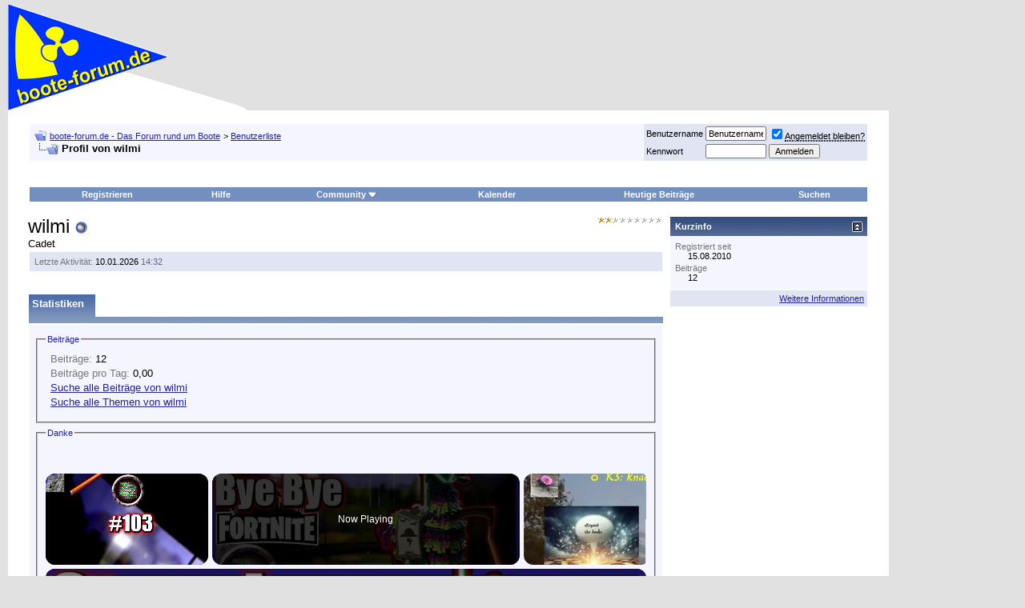

--- FILE ---
content_type: text/html; charset=ISO-8859-1
request_url: https://www.boote-forum.de/member.php?s=4988afce86ab8655abe3738eb2bcbb08&u=29900
body_size: 12625
content:
<!DOCTYPE html PUBLIC "-//W3C//DTD XHTML 1.0 Transitional//EN" "http://www.w3.org/TR/xhtml1/DTD/xhtml1-transitional.dtd"><html xmlns="http://www.w3.org/1999/xhtml" dir="ltr" lang="de"><head><meta http-equiv="Content-Type" content="text/html; charset=ISO-8859-1"/>
<script>var __ezHttpConsent={setByCat:function(src,tagType,attributes,category,force,customSetScriptFn=null){var setScript=function(){if(force||window.ezTcfConsent[category]){if(typeof customSetScriptFn==='function'){customSetScriptFn();}else{var scriptElement=document.createElement(tagType);scriptElement.src=src;attributes.forEach(function(attr){for(var key in attr){if(attr.hasOwnProperty(key)){scriptElement.setAttribute(key,attr[key]);}}});var firstScript=document.getElementsByTagName(tagType)[0];firstScript.parentNode.insertBefore(scriptElement,firstScript);}}};if(force||(window.ezTcfConsent&&window.ezTcfConsent.loaded)){setScript();}else if(typeof getEzConsentData==="function"){getEzConsentData().then(function(ezTcfConsent){if(ezTcfConsent&&ezTcfConsent.loaded){setScript();}else{console.error("cannot get ez consent data");force=true;setScript();}});}else{force=true;setScript();console.error("getEzConsentData is not a function");}},};</script>
<script>var ezTcfConsent=window.ezTcfConsent?window.ezTcfConsent:{loaded:false,store_info:false,develop_and_improve_services:false,measure_ad_performance:false,measure_content_performance:false,select_basic_ads:false,create_ad_profile:false,select_personalized_ads:false,create_content_profile:false,select_personalized_content:false,understand_audiences:false,use_limited_data_to_select_content:false,};function getEzConsentData(){return new Promise(function(resolve){document.addEventListener("ezConsentEvent",function(event){var ezTcfConsent=event.detail.ezTcfConsent;resolve(ezTcfConsent);});});}</script>
<script>if(typeof _setEzCookies!=='function'){function _setEzCookies(ezConsentData){var cookies=window.ezCookieQueue;for(var i=0;i<cookies.length;i++){var cookie=cookies[i];if(ezConsentData&&ezConsentData.loaded&&ezConsentData[cookie.tcfCategory]){document.cookie=cookie.name+"="+cookie.value;}}}}
window.ezCookieQueue=window.ezCookieQueue||[];if(typeof addEzCookies!=='function'){function addEzCookies(arr){window.ezCookieQueue=[...window.ezCookieQueue,...arr];}}
addEzCookies([{name:"ezoab_508184",value:"mod258-c; Path=/; Domain=boote-forum.de; Max-Age=7200",tcfCategory:"store_info",isEzoic:"true",},{name:"ezosuibasgeneris-1",value:"f1e59cef-a534-499d-4f03-4bfc8c18d3e2; Path=/; Domain=boote-forum.de; Expires=Thu, 21 Jan 2027 13:10:13 UTC; Secure; SameSite=None",tcfCategory:"understand_audiences",isEzoic:"true",}]);if(window.ezTcfConsent&&window.ezTcfConsent.loaded){_setEzCookies(window.ezTcfConsent);}else if(typeof getEzConsentData==="function"){getEzConsentData().then(function(ezTcfConsent){if(ezTcfConsent&&ezTcfConsent.loaded){_setEzCookies(window.ezTcfConsent);}else{console.error("cannot get ez consent data");_setEzCookies(window.ezTcfConsent);}});}else{console.error("getEzConsentData is not a function");_setEzCookies(window.ezTcfConsent);}</script><script type="text/javascript" data-ezscrex='false' data-cfasync='false'>window._ezaq = Object.assign({"edge_cache_status":11,"edge_response_time":487,"url":"https://www.boote-forum.de/member.php?s=4988afce86ab8655abe3738eb2bcbb08\u0026u=29900"}, typeof window._ezaq !== "undefined" ? window._ezaq : {});</script><script type="text/javascript" data-ezscrex='false' data-cfasync='false'>window._ezaq = Object.assign({"ab_test_id":"mod258-c"}, typeof window._ezaq !== "undefined" ? window._ezaq : {});window.__ez=window.__ez||{};window.__ez.tf={};</script><script type="text/javascript" data-ezscrex='false' data-cfasync='false'>window.ezDisableAds = true;</script>
<script data-ezscrex='false' data-cfasync='false' data-pagespeed-no-defer>var __ez=__ez||{};__ez.stms=Date.now();__ez.evt={};__ez.script={};__ez.ck=__ez.ck||{};__ez.template={};__ez.template.isOrig=true;window.__ezScriptHost="//www.ezojs.com";__ez.queue=__ez.queue||function(){var e=0,i=0,t=[],n=!1,o=[],r=[],s=!0,a=function(e,i,n,o,r,s,a){var l=arguments.length>7&&void 0!==arguments[7]?arguments[7]:window,d=this;this.name=e,this.funcName=i,this.parameters=null===n?null:w(n)?n:[n],this.isBlock=o,this.blockedBy=r,this.deleteWhenComplete=s,this.isError=!1,this.isComplete=!1,this.isInitialized=!1,this.proceedIfError=a,this.fWindow=l,this.isTimeDelay=!1,this.process=function(){f("... func = "+e),d.isInitialized=!0,d.isComplete=!0,f("... func.apply: "+e);var i=d.funcName.split("."),n=null,o=this.fWindow||window;i.length>3||(n=3===i.length?o[i[0]][i[1]][i[2]]:2===i.length?o[i[0]][i[1]]:o[d.funcName]),null!=n&&n.apply(null,this.parameters),!0===d.deleteWhenComplete&&delete t[e],!0===d.isBlock&&(f("----- F'D: "+d.name),m())}},l=function(e,i,t,n,o,r,s){var a=arguments.length>7&&void 0!==arguments[7]?arguments[7]:window,l=this;this.name=e,this.path=i,this.async=o,this.defer=r,this.isBlock=t,this.blockedBy=n,this.isInitialized=!1,this.isError=!1,this.isComplete=!1,this.proceedIfError=s,this.fWindow=a,this.isTimeDelay=!1,this.isPath=function(e){return"/"===e[0]&&"/"!==e[1]},this.getSrc=function(e){return void 0!==window.__ezScriptHost&&this.isPath(e)&&"banger.js"!==this.name?window.__ezScriptHost+e:e},this.process=function(){l.isInitialized=!0,f("... file = "+e);var i=this.fWindow?this.fWindow.document:document,t=i.createElement("script");t.src=this.getSrc(this.path),!0===o?t.async=!0:!0===r&&(t.defer=!0),t.onerror=function(){var e={url:window.location.href,name:l.name,path:l.path,user_agent:window.navigator.userAgent};"undefined"!=typeof _ezaq&&(e.pageview_id=_ezaq.page_view_id);var i=encodeURIComponent(JSON.stringify(e)),t=new XMLHttpRequest;t.open("GET","//g.ezoic.net/ezqlog?d="+i,!0),t.send(),f("----- ERR'D: "+l.name),l.isError=!0,!0===l.isBlock&&m()},t.onreadystatechange=t.onload=function(){var e=t.readyState;f("----- F'D: "+l.name),e&&!/loaded|complete/.test(e)||(l.isComplete=!0,!0===l.isBlock&&m())},i.getElementsByTagName("head")[0].appendChild(t)}},d=function(e,i){this.name=e,this.path="",this.async=!1,this.defer=!1,this.isBlock=!1,this.blockedBy=[],this.isInitialized=!0,this.isError=!1,this.isComplete=i,this.proceedIfError=!1,this.isTimeDelay=!1,this.process=function(){}};function c(e,i,n,s,a,d,c,u,f){var m=new l(e,i,n,s,a,d,c,f);!0===u?o[e]=m:r[e]=m,t[e]=m,h(m)}function h(e){!0!==u(e)&&0!=s&&e.process()}function u(e){if(!0===e.isTimeDelay&&!1===n)return f(e.name+" blocked = TIME DELAY!"),!0;if(w(e.blockedBy))for(var i=0;i<e.blockedBy.length;i++){var o=e.blockedBy[i];if(!1===t.hasOwnProperty(o))return f(e.name+" blocked = "+o),!0;if(!0===e.proceedIfError&&!0===t[o].isError)return!1;if(!1===t[o].isComplete)return f(e.name+" blocked = "+o),!0}return!1}function f(e){var i=window.location.href,t=new RegExp("[?&]ezq=([^&#]*)","i").exec(i);"1"===(t?t[1]:null)&&console.debug(e)}function m(){++e>200||(f("let's go"),p(o),p(r))}function p(e){for(var i in e)if(!1!==e.hasOwnProperty(i)){var t=e[i];!0===t.isComplete||u(t)||!0===t.isInitialized||!0===t.isError?!0===t.isError?f(t.name+": error"):!0===t.isComplete?f(t.name+": complete already"):!0===t.isInitialized&&f(t.name+": initialized already"):t.process()}}function w(e){return"[object Array]"==Object.prototype.toString.call(e)}return window.addEventListener("load",(function(){setTimeout((function(){n=!0,f("TDELAY -----"),m()}),5e3)}),!1),{addFile:c,addFileOnce:function(e,i,n,o,r,s,a,l,d){t[e]||c(e,i,n,o,r,s,a,l,d)},addDelayFile:function(e,i){var n=new l(e,i,!1,[],!1,!1,!0);n.isTimeDelay=!0,f(e+" ...  FILE! TDELAY"),r[e]=n,t[e]=n,h(n)},addFunc:function(e,n,s,l,d,c,u,f,m,p){!0===c&&(e=e+"_"+i++);var w=new a(e,n,s,l,d,u,f,p);!0===m?o[e]=w:r[e]=w,t[e]=w,h(w)},addDelayFunc:function(e,i,n){var o=new a(e,i,n,!1,[],!0,!0);o.isTimeDelay=!0,f(e+" ...  FUNCTION! TDELAY"),r[e]=o,t[e]=o,h(o)},items:t,processAll:m,setallowLoad:function(e){s=e},markLoaded:function(e){if(e&&0!==e.length){if(e in t){var i=t[e];!0===i.isComplete?f(i.name+" "+e+": error loaded duplicate"):(i.isComplete=!0,i.isInitialized=!0)}else t[e]=new d(e,!0);f("markLoaded dummyfile: "+t[e].name)}},logWhatsBlocked:function(){for(var e in t)!1!==t.hasOwnProperty(e)&&u(t[e])}}}();__ez.evt.add=function(e,t,n){e.addEventListener?e.addEventListener(t,n,!1):e.attachEvent?e.attachEvent("on"+t,n):e["on"+t]=n()},__ez.evt.remove=function(e,t,n){e.removeEventListener?e.removeEventListener(t,n,!1):e.detachEvent?e.detachEvent("on"+t,n):delete e["on"+t]};__ez.script.add=function(e){var t=document.createElement("script");t.src=e,t.async=!0,t.type="text/javascript",document.getElementsByTagName("head")[0].appendChild(t)};__ez.dot=__ez.dot||{};__ez.queue.addFileOnce('/detroitchicago/boise.js', '/detroitchicago/boise.js?gcb=195-4&cb=5', true, [], true, false, true, false);__ez.queue.addFileOnce('/parsonsmaize/abilene.js', '/parsonsmaize/abilene.js?gcb=195-4&cb=e80eca0cdb', true, [], true, false, true, false);__ez.queue.addFileOnce('/parsonsmaize/mulvane.js', '/parsonsmaize/mulvane.js?gcb=195-4&cb=e75e48eec0', true, ['/parsonsmaize/abilene.js'], true, false, true, false);__ez.queue.addFileOnce('/detroitchicago/birmingham.js', '/detroitchicago/birmingham.js?gcb=195-4&cb=539c47377c', true, ['/parsonsmaize/abilene.js'], true, false, true, false);</script>
<script data-ezscrex="false" type="text/javascript" data-cfasync="false">window._ezaq = Object.assign({"ad_cache_level":0,"adpicker_placement_cnt":0,"ai_placeholder_cache_level":0,"ai_placeholder_placement_cnt":-1,"domain":"boote-forum.de","domain_id":508184,"ezcache_level":0,"ezcache_skip_code":14,"has_bad_image":0,"has_bad_words":0,"is_sitespeed":0,"lt_cache_level":0,"response_size":36954,"response_size_orig":31039,"response_time_orig":474,"template_id":5,"url":"https://www.boote-forum.de/member.php?s=4988afce86ab8655abe3738eb2bcbb08\u0026u=29900","word_count":0,"worst_bad_word_level":0}, typeof window._ezaq !== "undefined" ? window._ezaq : {});__ez.queue.markLoaded('ezaqBaseReady');</script>
<script type='text/javascript' data-ezscrex='false' data-cfasync='false'>
window.ezAnalyticsStatic = true;

function analyticsAddScript(script) {
	var ezDynamic = document.createElement('script');
	ezDynamic.type = 'text/javascript';
	ezDynamic.innerHTML = script;
	document.head.appendChild(ezDynamic);
}
function getCookiesWithPrefix() {
    var allCookies = document.cookie.split(';');
    var cookiesWithPrefix = {};

    for (var i = 0; i < allCookies.length; i++) {
        var cookie = allCookies[i].trim();

        for (var j = 0; j < arguments.length; j++) {
            var prefix = arguments[j];
            if (cookie.indexOf(prefix) === 0) {
                var cookieParts = cookie.split('=');
                var cookieName = cookieParts[0];
                var cookieValue = cookieParts.slice(1).join('=');
                cookiesWithPrefix[cookieName] = decodeURIComponent(cookieValue);
                break; // Once matched, no need to check other prefixes
            }
        }
    }

    return cookiesWithPrefix;
}
function productAnalytics() {
	var d = {"pr":[3,6],"omd5":"855a32731a70e6f7b3e1fccd8a061853","nar":"risk score"};
	d.u = _ezaq.url;
	d.p = _ezaq.page_view_id;
	d.v = _ezaq.visit_uuid;
	d.ab = _ezaq.ab_test_id;
	d.e = JSON.stringify(_ezaq);
	d.ref = document.referrer;
	d.c = getCookiesWithPrefix('active_template', 'ez', 'lp_');
	if(typeof ez_utmParams !== 'undefined') {
		d.utm = ez_utmParams;
	}

	var dataText = JSON.stringify(d);
	var xhr = new XMLHttpRequest();
	xhr.open('POST','/ezais/analytics?cb=1', true);
	xhr.onload = function () {
		if (xhr.status!=200) {
            return;
		}

        if(document.readyState !== 'loading') {
            analyticsAddScript(xhr.response);
            return;
        }

        var eventFunc = function() {
            if(document.readyState === 'loading') {
                return;
            }
            document.removeEventListener('readystatechange', eventFunc, false);
            analyticsAddScript(xhr.response);
        };

        document.addEventListener('readystatechange', eventFunc, false);
	};
	xhr.setRequestHeader('Content-Type','text/plain');
	xhr.send(dataText);
}
__ez.queue.addFunc("productAnalytics", "productAnalytics", null, true, ['ezaqBaseReady'], false, false, false, true);
</script><base href="https://www.boote-forum.de/member.php?s=4988afce86ab8655abe3738eb2bcbb08&amp;u=29900"/>

<meta name="generator" content="vBulletin 3.8.11"/>

<meta name="keywords" content="Boot, Boote, BB, Segel, Motor, Hobby, Wakeboard, Wasserski, Segeln, community, technik, talk, yacht, schiff, Wassersport, Sportboote, Motorboote, Motoryachten, Bootsmotoren, Aussenborder, Charter, Propeller, Antriebe, Reisen, toerns, Mercruiser, Mercury, Johnson, Evinrude, Volvo, Penta, Volvo Penta, Yamaha, Suzuki, Force, Chrysler, bmw, Propeller, chat, mercruiser,reise, motorboot, motoryacht, sportboot, forum, Foren, boote, booteforum, bootforum, bootsforum, Schlauchboot, schlauchboote, motor, Bootsmotor, bootsmotoren, segel, segeln, fragen, antworten, technik, elektrik, elektronik, navigation, offshore, Forum, foren, crew, zubehoer, boot, koje, Schiff, schiffe, adria, kroatien, deutschland, ab, ib, kegel bootsimport, cyrus, kegel"/>
<meta name="description" content="boote-forum.de - Das Forum rund um Boote https://www.boote-forum.de"/>


<link rel="apple-touch-icon" sizes="180x180" href="https://cdn.boote-forum.de/apple-touch-icon.png"/>
<link rel="icon" type="image/png" href="https://cdn.boote-forum.de/favicon-32x32.png" sizes="32x32"/>
<link rel="icon" type="image/png" href="https://cdn.boote-forum.de/favicon-16x16.png" sizes="16x16"/>
<link rel="manifest" href="/manifest.json"/>
<link rel="mask-icon" href="/safari-pinned-tab.svg" color="#22229c"/>
<link rel="shortcut icon" href="https://cdn.boote-forum.de/favicon.ico"/>
<meta name="apple-mobile-web-app-title" content="boote-forum.de"/>
<meta name="application-name" content="boote-forum.de"/>
<meta name="theme-color" content="#ffffff"/>

<meta name="viewport" content="width=1068"/>

<meta property="og:title" content="boote-forum.de - Das Forum rund um Boote"/>
<meta property="og:description" content="boote-forum.de - Das Forum rund um Boote https://www.boote-forum.de"/>
<meta property="og:url" content="https://www.boote-forum.de"/>
<meta property="og:type" content="article"/>
<meta property="og:image" content="https://cdn.boote-forum.de/images/misc/wimpel_fb.gif"/>
<meta property="article:publisher" content="https://www.facebook.com/booteforumde"/>
<meta property="fb:app_id" content="263660400348921"/>

<!-- CSS Stylesheet -->
<link rel="stylesheet" type="text/css" href="https://cdn.boote-forum.de/clientscript/vbulletin_css/vbulletin_standard_style_1-min.css"/>
<style type="text/css" id="vbulletin_css">
.wysiwyg
{
	background: #F5F5FF;
	color: #000000;
	font: 10pt verdana, geneva, lucida, 'lucida grande', arial, helvetica, sans-serif;
	margin: 5px 10px 10px 10px;
	padding: 0px;
}
.wysiwyg a:link, .wysiwyg_alink
{
	color: #22229C;
}
.wysiwyg a:visited, .wysiwyg_avisited
{
	color: #22229C;
}
.wysiwyg a:hover, .wysiwyg a:active, .wysiwyg_ahover
{
	color: #FF4400;
}
.tcat
{
	background: #869BBF url(https://cdn.boote-forum.de/images/gradients/gradient_tcat.gif) repeat-x top left;
}
.thead
{
	background: #5C7099 url(https://cdn.boote-forum.de/images/gradients/gradient_thead.gif) repeat-x top left;
}
.panel
{
	background: #E4E7F5 url(https://cdn.boote-forum.de/images/gradients/gradient_panel.gif) repeat-x top left;
}
.panelsurround
{
	background: #D1D4E0 url(https://cdn.boote-forum.de/images/gradients/gradient_panelsurround.gif) repeat-x top left;
}
</style>



<style type="text/css" id="ads_css">
#ad-rigth-skyscraper{
	display: block;
	position: fixed;
	width: 160px;
	right: 10px;
}
body{
	margin:5px 170px 10px 10px
}
ins[data-ad-status=unfilled] {
	display: none !important
}
</style>

<style type="text/css" id="mobile_css">
#mobile-indicator {
    display: none;
}
@media screen and (orientation: portrait) {
    #ad-rigth-skyscraper{
        display: none;
    }
    body{
        margin:5px 10px 10px 10px
    }
}
@media screen and (max-width: 1000px) {
    #ad-rigth-skyscraper{
        display: none;
    }
    body{
        margin:5px 10px 10px 10px
    }
}
@media screen and (max-device-width: 420px) {
    #mobile-indicator {
        display: block;
    }
   .max300 {
      max-width: 300px;
      overflow: hidden;
   }
}
</style>
<!-- / CSS Stylesheet -->

<script type="text/javascript" src="https://cdn.boote-forum.de/clientscript/yui/yahoo-dom-event/yahoo-dom-event.js?v=3811"></script>
<script type="text/javascript" src="https://cdn.boote-forum.de/clientscript/yui/connection/connection-min.js?v=3811"></script>
<script type="text/javascript">
<!--
var SESSIONURL = "";
var SECURITYTOKEN = "guest";
var IMGDIR_MISC = "https://cdn.boote-forum.de/images/misc";
var vb_disable_ajax = parseInt("0", 10);
// -->
</script>
<script type="text/javascript" src="https://cdn.boote-forum.de/clientscript/vbulletin_global.js?v=3811"></script>
<script type="text/javascript" src="https://cdn.boote-forum.de/clientscript/vbulletin_menu.js?v=3811"></script>


	<link rel="alternate" type="application/rss+xml" title="boote-forum.de - Das Forum rund um Boote RSS Feed" href="external.php?type=RSS2"/>
	


<script src="https://cdn.boote-forum.de/clientscript/jquery.min.js?v=1102" type="text/javascript"></script>


<script async="" src="https://www.googletagmanager.com/gtag/js?id=G-LKBHF2KF4V"></script>
<script>
  var disableStr = 'ga-disable-G-LKBHF2KF4V'; 
  if (document.cookie.indexOf(disableStr + '=true') > -1) { 
      window[disableStr] = true;
  }

  function gaOptout() { 
    document.cookie = disableStr + '=true; expires=Thu, 31 Dec 2099 23:59:59 UTC; path=/'; 
    window[disableStr] = true; 
    alert('Das Tracking ist jetzt deaktiviert'); 
  }
  
  window.dataLayer = window.dataLayer || [];
  function gtag(){dataLayer.push(arguments);}
  gtag('js', new Date());

  gtag('config', 'G-LKBHF2KF4V');
</script>


<meta name="bfstatus" content="guest"/>
<!-- EZOIC_REMOVE_BEGIN -->
<script async="" src="https://pagead2.googlesyndication.com/pagead/js/adsbygoogle.js?client=ca-pub-4408055515575301" crossorigin="anonymous"></script>
<!-- EZOIC_REMOVE_END -->





<style type="text/css" id="memberinfo_css">
<!--
#content_container {
	width:100%;
	float:left;
	margin-right:-256px;
}
#content {
	margin-right:256px;
}
#sidebar_container {
	width:250px;
	float:right;
}

.list_no_decoration {
	list-style-type:none;
	margin:0px;
	padding:0px;
}

div.fixed_width_avatar {
	text-align:center;
	width:60px;
}

/**
* Memberinfo Small
*/
li.memberinfo_small {
	margin-top:6px;
}
li.memberinfo_small div.fixed_width_avatar {
	margin-right:6px;
}
li.memberinfo_small div.info_bar, #friends li.memberinfo_small div.info_bar {
	border-width:1px 0px 0px 0px;
	margin-bottom:6px;
}
li.memberinfo_small div.info_bar ul {
	padding:6px;
}
li.memberinfo_small ul.friend_im_list li {
	display:inline;
	margin-right:3px;
}
li.memberinfo_small ul.friend_im_list img {
	vertical-align:middle;
}

/**
* Memberinfo Tiny
*/
li.memberinfo_tiny {
	height:105px;
	width:75px;
	overflow:hidden;
	float:left;
	text-align:center;
	margin:1px;
}

/**
* Tabs and Blocks
*/
.content_block {
	margin-bottom:6px;
	padding:1px;
}
.content_block .block_row {
	padding:6px;
	margin:1px 0px 0px 0px;
}
.content_block .block_title {
	padding:6px;
	margin:0px 0px 0px 0px;
}
/*.content_block h4.thead, .content_block .block_title {
	padding:4px;
	margin:1px 0px 0px 0px;
}*/
.content_block .block_footer {
	text-align:right;
	padding:4px;
	margin:1px 0px 0px 0px;
}
a.collapse_gadget {
	float:right;
}

/**
* Popup Menus Built With List Markup
*/
ul.vbmenu_popup li {
	padding:4px;
	margin:0px 1px 1px 1px;
	white-space:nowrap;
}
ul.vbmenu_popup li.first {
	margin:1px;
}
ul.vbmenu_popup li.notext {
	font-size:1px;
}

/**
* Override Menu CSS for 'Send Message' Menu
*/
#minicontact_menu li.vbmenu_option, #minicontact_menu li.vbmenu_hilite {
	padding:0px;
	padding-right:4px;
}
#minicontact_menu li.vbmenu_option img, #minicontact_menu li.vbmenu_hilite img {
	padding:4px;
}

/**
* Profile Field List Title / Value Pairs
*/
dl.profilefield_list dd {
	margin-bottom:3px;
	margin-left:16px;
}

/**
* Sidebar profile field blocks
*/
#sidebar_container dl.profilefield_list {
	font-size:11px;
}

/**
* Top Panel
*/
#main_userinfo {
	margin-bottom:20px;
}
#main_userinfo #profilepic_cell {
	 border-bottom-width:0px;
	 padding:4px;
}
#main_userinfo .profilepic_adjacent {
	padding-left:6px;
}
#main_userinfo h1 {
	font-size:18pt;
	font-weight:normal;
	margin:0px;
}
#main_userinfo h2 {
	font-size:10pt;
	font-weight:normal;
	margin:0px;
}
#reputation_rank {
	float:right;
}
#reputation {
	margin-bottom:6px;
	text-align:right;
}
#rank {
	margin-bottom:6px;
	text-align:right;
}
#send_message_cell {
	padding-bottom:6px;
	text-align:right;
}
#link_bar ul {
	padding:4px;
}
#link_bar li.thead {
	float:left;
	margin-right:10px;
	white-space:nowrap;
	font-weight:normal;
	background:transparent;
}
#link_bar a {
	text-decoration:none;
}
#link_bar a:hover {
	text-decoration:underline;
}
#activity_info {
	border-top-width:0px;
}
#activity_info div.alt2 {
	padding:4px;
}
#link_bar #usercss_switch_link {
	float:right;
	margin-left:3px;
	margin-right:0px;
}

/**
* Visitor Messaging Tab
*/

#qc_error_div {
	text-align:left;
	margin-bottom:6px;
}
#qc_error_header {
	font-weight:bold;
}
#qc_error_okay {
	text-align:right;
}

#message_form {
	display:block;
	margin:0px;
}
#message_form textarea {
	width:98%;
	height:50px;
}
#message_form div.messagetext {
	text-align:left;
}
#message_form div.allowed_bbcode {
	float:left;
}
#message_form div.submit_button {
	text-align:right;
}

#visitor_messaging #inlinemodsel {
	float:right;
}

#visitor_messaging #view_my_conversation_link {
	float:right;
	text-decoration:none;
}

#visitor_message_inlinemod_form {
	margin:0px;
	display:block;
}

#message_list {
	border:none;
}
#message_list li {
	margin-bottom:6px;
}
#message_list div.fixed_width_avatar {
	margin-right:6px;
	float:left;
}
#message_list div.visitor_message_avatar_margin {
	margin-left:66px;
}
#message_list div.info_bar {
	border-width:1px 0px 0px 0px;
	margin-bottom:6px;
}
#message_list div.info_bar div.alt2 {
	padding:6px;
}
#message_list div.info_bar a.username {
	/*font-weight:bold;*/
}
#message_list .visitor_message_date {
	float:right;
}
#message_list .group_message_date {
	float:right;
}
#message_list .inlinemod_checkbox {
	float:right;
}
#message_list div.visitor_message_body {
	overflow:auto;
}
#message_list ul.controls {
	margin-top:6px;
	text-align:right;
}
#message_list ul.controls li {
	display:inline;
	margin-left:6px;
}
#message_list ul.controls a:link, #message_list ul.controls a:visited {
	text-decoration:none;
}
#message_list .deletedmessage{
	float: left
}

/**
* About Me Tab
*/
#aboutme li.profilefield_category {
	font-weight:bold;
	margin-top:6px;
}
#aboutme dl.profilefield_list {
	font-weight:normal;
	margin:6px 16px 0px 16px;
}
#aboutme dl.profilefield_list dd {
	margin-bottom:6px;
	margin-left:0px;
}
#aboutme #signature {
	width:100%;
	overflow:auto;
}
#aboutme #simple_aboutme_link {
	text-align: right;
	display: block;
}

/**
* About Me Tab (Alternative)
*/
#aboutme2 dl.profilefield_list dd {
	margin-bottom:6px;
	margin-left:0px;
}

/**
* Statistics Tab
*/
#stats fieldset.statistics_group {
	margin-top:6px;
}
#stats fieldset.statistics_group ul {
	padding:6px;
}
#stats fieldset.statistics_group ul li {
	margin-bottom:3px;
}

/**
* Statistics Tab (Alternative)
*/
#statistics2 ul.statistics_group li {
	margin-bottom:3px;
}

/**
* Friends Tab
*/
#friends a.edit_friends_link {
	float:right;
}
#friends_mini a.edit_friends_link {
	float:right;
	margin-left:10px;
}

/**
* Infractions Tab
*/
div#infractions.content_block {
	padding:0px;
}

/**
* Contact Info Tab
*/
#contactinfo fieldset {
	margin-bottom:6px;
}
#contactinfo div.fieldset_padding {
	padding:6px;
}
#contactinfo #messaging_list li {
	margin-bottom:3px;
	margin-right:16px;
	float:left;
	white-space:nowrap;
}
#contactinfo #instant_messaging_list li {
	margin-top:6px;
	margin-right:6px;
	position:relative;
}
#contactinfo #instant_messaging_list .im_img_link {
	vertical-align: middle;
}
#contactinfo #instant_messaging_list .im_txt_link {
	position:absolute;
	left:75px;
}
#contactinfo #additional_contact_details dd {
	margin-left:0px;
	margin-bottom:6px;
}

/**
* Albums Block
*/
#albums_mini_list li {
	text-align:center;
	margin-bottom:6px;
}

/**
* Mini Friends Block
*/

#friends_mini_list a.username {
	display:block;
	margin-top:3px;
}
#friends_mini div.friends_counter {
	padding-bottom:6px;
}

/**
* Groups Block
*/
span.group_count {
	float:right;
}
ul.group_list {
	margin:6px 0px 0px 6px;
}
ul.group_list li {
	display:inline;
	margin-right:3px;
}
#public_usergroup_list a:link, #public_usergroup_list a:visited {
	text-decoration:none;
}

/**
* Traffic Block
*/
ol.last_visitors_list {
	margin:0px;
	margin-top:6px;
}
ol.last_visitors_list li {
	display:inline;
	margin-right:3px;
}


-->
</style>
<style type="text/css" id="vbulletin_tabctrl_css">
@import url("https://cdn.boote-forum.de/clientscript/vbulletin_tabctrl.css?v=3811");

</style>

<script type="text/javascript" src="https://cdn.boote-forum.de/clientscript/vbulletin_tabctrl.js?v=3811"></script>
<script type="text/javascript" src="https://cdn.boote-forum.de/clientscript/vbulletin_quick_edit_generic.js?v=3811"></script>
<script type="text/javascript" src="https://cdn.boote-forum.de/clientscript/vbulletin_quick_edit_visitormessage.js?v=3811"></script>

<title>Profil ansehen: wilmi - boote-forum.de - Das Forum rund um Boote</title>


<script type="text/javascript">
<!--
vbphrase['server_failed_respond_try_again'] = "Der Server hat zu lange für eine Antwort gebraucht und der Vorgang wurde daher abgebrochen. Bitte versuchen Sie es erneut.";
vbphrase['edit_value'] = "Eintrag ändern";


-->
</script>

<link rel='canonical' href='https://www.boote-forum.de/member.php?s=4988afce86ab8655abe3738eb2bcbb08&amp;u=29900' />
<script type='text/javascript'>
var ezoTemplate = 'orig_site';
var ezouid = '1';
var ezoFormfactor = '1';
</script><script data-ezscrex="false" type='text/javascript'>
var soc_app_id = '0';
var did = 508184;
var ezdomain = 'boote-forum.de';
var ezoicSearchable = 1;
</script>
<script async data-ezscrex="false" data-cfasync="false" src="//www.humix.com/video.js"></script></head>
<body>

<div id="cookie-statement"></div>
<!-- logo -->
<a name="top"></a>
<table border="0" width="100%" cellpadding="0" cellspacing="0" align="center">
<tbody><tr>
	<td align="left"><a href="index.php"><img src="https://cdn.boote-forum.de/images/misc/wimpel.gif" height="133" width="300" border="0" alt="boote-forum.de - Das Forum rund um Boote"/></a></td>
	<td align="right" id="header_right_cell">
		&nbsp;
	</td>
</tr>
</tbody></table>
<!-- /logo -->

<!-- content table -->
<div id="ad-rigth-skyscraper"><div id="ezoic-pub-ad-placeholder-102">
<!-- ad-rigth-skyscraper -->
<ins class="adsbygoogle" style="display:block" data-ad-client="ca-pub-4408055515575301" data-ad-slot="8990731526" data-ad-format="auto" data-full-width-responsive="true"></ins>
<script>
     (adsbygoogle = window.adsbygoogle || []).push({});
</script></div></div>
<!-- open content container -->

<div align="center">
	<div class="page" style="width:100%; text-align:left">
		<div style="padding:0px 25px 0px 25px" align="left">





<br/>

<!-- breadcrumb, login, pm info -->
<table class="tborder" cellpadding="6" cellspacing="1" border="0" width="100%" align="center">
<tbody><tr>
	<td class="alt1" width="100%">
		
			<table cellpadding="0" cellspacing="0" border="0">
			<tbody><tr valign="bottom">
				<td><a href="#" onclick="history.back(1); return false;"><img src="https://cdn.boote-forum.de/images/misc/navbits_start.gif" alt="Zurück" border="0"/></a></td>
				<td>&nbsp;</td>
				<td width="100%" itemscope="" itemtype="https://schema.org/BreadcrumbList"><span class="navbar" itemprop="itemListElement" itemscope="" itemtype="https://schema.org/ListItem"><a href="index.php" accesskey="1" itemprop="item"><span itemprop="name">boote-forum.de - Das Forum rund um Boote</span></a><meta itemprop="position" content="1"/></span> 
	<span class="navbar" itemprop="itemListElement" itemscope="" itemtype="https://schema.org/ListItem">&gt; <a href="memberlist.php" itemprop="item"><span itemprop="name">Benutzerliste</span></a><meta itemprop="position" content="2"/></span>
</td>
			</tr>
			<tr>
				<td class="navbar" style="font-size:10pt; padding-top:1px" colspan="3"><a href="/member.php?s=4988afce86ab8655abe3738eb2bcbb08&amp;u=29900"><img class="inlineimg" src="https://cdn.boote-forum.de/images/misc/navbits_finallink_ltr.gif" alt="Seite neu laden" border="0"/></a> <strong>
	Profil von wilmi
</strong></td>
			</tr>
			</tbody></table>
		
	</td>

	<td class="alt2" nowrap="nowrap" style="padding:0px">
		<!-- login form -->
		<form action="login.php?do=login" method="post" onsubmit="md5hash(vb_login_password, vb_login_md5password, vb_login_md5password_utf, 0)">
		<script type="text/javascript" async="" src="https://cdn.boote-forum.de/clientscript/vbulletin_md5.js?v=3811"></script>
		<table cellpadding="0" cellspacing="3" border="0">
		<tbody><tr>
			<td class="smallfont" style="white-space: nowrap;"><label for="navbar_username">Benutzername</label></td>
			<td><input type="text" class="bginput" style="font-size: 11px" name="vb_login_username" id="navbar_username" size="10" accesskey="u" tabindex="101" value="Benutzername" onfocus="if (this.value == &#39;Benutzername&#39;) this.value = &#39;&#39;;"/></td>
			<td class="smallfont" nowrap="nowrap"><label for="cb_cookieuser_navbar"><input type="checkbox" name="cookieuser" value="1" tabindex="103" id="cb_cookieuser_navbar" accesskey="c" checked=""/><acronym style="border-bottom: 1px dotted #000000; cursor: help;" title="Sie bleiben angemeldet, bis Sie sich selbst abmelden.">Angemeldet bleiben?</acronym></label></td>
		</tr>
		<tr>
			<td class="smallfont"><label for="navbar_password">Kennwort</label></td>
			<td><input type="password" class="bginput" style="font-size: 11px" name="vb_login_password" id="navbar_password" size="10" tabindex="102"/></td>
			<td><input type="submit" class="button" value="Anmelden" tabindex="104" title="Geben Sie zur Anmeldung Ihren Benutzernamen und Ihr Kennwort in die dafür vorgesehenen Textfelder ein oder klicken Sie auf die &#39;Registrieren&#39;-Schaltfläche, um ein neues Benutzerkonto anzulegen." accesskey="s"/></td>
		</tr>
		</tbody></table>
		<input type="hidden" name="s" value=""/>
		<input type="hidden" name="securitytoken" value="guest"/>
		<input type="hidden" name="do" value="login"/>
		<input type="hidden" name="vb_login_md5password"/>
		<input type="hidden" name="vb_login_md5password_utf"/>
		</form>
		<!-- / login form -->
	</td>

</tr>
</tbody></table>
<!-- / breadcrumb, login, pm info -->
<br/>
<div id="ezoic-pub-ad-placeholder-101">
<!-- ad-top-leaderboard -->
<ins class="adsbygoogle" style="display:block;margin-left:auto;margin-right:auto;" data-ad-client="ca-pub-4408055515575301" data-ad-slot="4656734842" data-ad-format="auto" data-full-width-responsive="true"></ins>
<script>
     (adsbygoogle = window.adsbygoogle || []).push({});
</script></div>
<br/>
<!-- nav buttons bar -->
<div class="tborder" style="padding:1px; border-top-width:0px">
	<table cellpadding="0" cellspacing="0" border="0" width="100%" align="center">
	<tbody><tr align="center">
		
		
			<td class="vbmenu_control"><a href="register.php" rel="nofollow">Registrieren</a></td>
		
		
		<td class="vbmenu_control"><a rel="help" href="faq.php" accesskey="5">Hilfe</a></td>
		
			<td class="vbmenu_control"><a id="community" href="/member.php?u=29900&amp;nojs=1#community" rel="nofollow" accesskey="6">Community</a> <script type="text/javascript"> vbmenu_register("community"); </script></td>
		
		<td class="vbmenu_control"><a href="calendar.php">Kalender</a></td>
		
			
				
				<td class="vbmenu_control"><a href="search.php?do=getdaily&amp;days=7" accesskey="2">Heutige Beiträge</a></td>
				
				<td class="vbmenu_control"><a id="navbar_search" href="search.php" accesskey="4" rel="nofollow">Suchen</a> </td>
			
			
		
		
		
		</tr>
	</tbody></table>
</div>
<!-- / nav buttons bar -->

<br/>






<!-- NAVBAR POPUP MENUS -->

	
	<!-- community link menu -->
	<div class="vbmenu_popup" id="community_menu" style="display:none;margin-top:3px" align="left">
		<table cellpadding="4" cellspacing="1" border="0">
		<tbody><tr><td class="thead">Community Links</td></tr>
		
		
		
		
		
			<tr><td class="vbmenu_option"><a href="memberlist.php">Benutzerliste</a></td></tr>
		
		
		</tbody></table>
	</div>
	<!-- / community link menu -->
	
	
	
	<!-- header quick search form -->
	<div class="vbmenu_popup" id="navbar_search_menu" style="display:none;margin-top:3px" align="left">
		<table cellpadding="4" cellspacing="1" border="0">
		<tbody><tr>
			<td class="thead">Foren durchsuchen</td>
		</tr>
		<tr>
			<td class="vbmenu_option" title="nohilite">
				<form action="search.php?do=process" method="post">

					<input type="hidden" name="do" value="process"/>
					<input type="hidden" name="quicksearch" value="1"/>
					<input type="hidden" name="childforums" value="1"/>
					<input type="hidden" name="exactname" value="1"/>
					<input type="hidden" name="s" value=""/>
					<input type="hidden" name="securitytoken" value="guest"/>
					<div><input type="text" class="bginput" name="query" size="25" tabindex="1001"/><input type="submit" class="button" value="Los" tabindex="1004"/></div>
					<div style="margin-top:6px">
						<label for="rb_nb_sp0"><input type="radio" name="showposts" value="0" id="rb_nb_sp0" tabindex="1002" checked="checked"/>Zeige Themen</label>
						&nbsp;
						<label for="rb_nb_sp1"><input type="radio" name="showposts" value="1" id="rb_nb_sp1" tabindex="1003"/>Zeige Beiträge</label>
					</div>
				</form>
			</td>
		</tr>
		
		<tr>
			<td class="vbmenu_option"><a href="search.php" accesskey="4" rel="nofollow">Erweiterte Suche</a></td>
		</tr>
		
		</tbody></table>
	</div>
	<!-- / header quick search form -->
	
	
	
<!-- / NAVBAR POPUP MENUS -->

<!-- PAGENAV POPUP -->
	<div class="vbmenu_popup" id="pagenav_menu" style="display:none">
		<table cellpadding="4" cellspacing="1" border="0">
		<tbody><tr>
			<td class="thead" nowrap="nowrap">Gehe zu...</td>
		</tr>
		<tr>
			<td class="vbmenu_option" title="nohilite">
			<form action="index.php" method="get" onsubmit="return this.gotopage()" id="pagenav_form">
				<input type="text" class="bginput" id="pagenav_itxt" style="font-size:11px" size="4"/>
				<input type="button" class="button" id="pagenav_ibtn" value="Los"/>
			</form>
			</td>
		</tr>
		</tbody></table>
	</div>
<!-- / PAGENAV POPUP -->







<!-- begin user css -->
<div id="usercss" class="floatcontainer">

<div id="content_container">
	<div id="content">

		<div id="main_userinfo" class="floatcontainer">
			<table cellpadding="0" cellspacing="0" border="0" width="100%">
			<tbody><tr>
				
				<td valign="top" width="100%" id="username_box">
					
						<div id="reputation_rank">
							
							
								<div id="rank"><img src="https://cdn.boote-forum.de/images/ranks/g2.gif" alt="" border=""/></div>
							
						</div>
					
					<h1>wilmi <img class="inlineimg" src="https://cdn.boote-forum.de/images/statusicon/user_offline.gif" alt="wilmi ist offline" border="0"/>

</h1>
					
						<h2>Cadet</h2>
					
				</td>
			</tr>
			</tbody></table>

			<!-- link bar -->
			<div class="tborder content_block" id="link_bar">
			

				<!-- current activity -->
				
					<div class="alt2 smallfont block_row" id="activity_info">
						
							<div id="last_online">
								<span class="shade">Letzte Aktivität:</span> 10.01.2026 <span class="time">14:32</span>
							</div>
						
						
					</div>
				
				<!-- / current activity -->

			</div>
			<!-- / link bar -->

			<!-- user list menu -->
			<ul id="userlists_menu" class="vbmenu_popup list_no_decoration" style="display: none">
				<li class="thead first">Kontakt / Ignorieren</li>
				
				
				
				
				
				
			</ul>

			
	</div>

	<div id="profile_tabs">
		
		
		
		<!-- stats -->
<div id="stats" class="tborder content_block">
	<h4 class="thead block_title">
		<a href="#top" class="collapse_gadget" onclick="return toggle_collapse(&#39;stats&#39;)"><img id="collapseimg_stats" src="https://cdn.boote-forum.de/images/buttons/collapse_generic.gif" alt="" border="0"/></a>
		<a name="stats"></a>
		<span class="block_name">Statistiken</span>
	</h4>
	<div class="block_content" id="collapseobj_stats" style=""><div class="alt1 block_row">
	

	<fieldset class="statistics_group">
		<legend>Beiträge</legend>
		<ul class="list_no_decoration">
			<li><span class="shade">Beiträge:</span> 12</li>
			<li><span class="shade">Beiträge pro Tag:</span> 0,00</li>
			
			<li><a href="search.php?do=finduser&amp;u=29900" rel="nofollow">Suche alle Beiträge von wilmi</a></li>
			<li><a href="search.php?do=finduser&amp;u=29900&amp;starteronly=1" rel="nofollow">Suche alle Themen von wilmi</a></li>
		</ul>
	</fieldset>

	
	

	

	<fieldset class="statistics_group">
	<legend>Danke</legend>
	<ul class="list_no_decoration">
		<li><span class="shade">
			
				
					2 Danke in 2 Beiträgen
				
			
		</span></li>
		<li>
			<a href="post_thanks.php?do=findthanks&amp;u=29900">Alle Danke für wilmi finden</a>
		</li>
	</ul>
</fieldset>

	<fieldset class="statistics_group">
		<legend>Diverse Informationen</legend>
		<ul class="list_no_decoration">
			
				<li><span class="shade">Letzte Aktivität:</span> 10.01.2026 <span class="time">14:32</span></li>
			
			
			<li><span class="shade">Registriert seit:</span> 15.08.2010</li>
			<li><span class="shade">Empfehlungen:</span> 0</li>
			
		</ul>
	</fieldset>

	
</div></div>
</div>
<!-- / stats -->
		
		
		
		
	</div>

	<script type="text/javascript">
	<!--
	vBulletin.register_control("vB_TabCtrl", "profile_tabs", "", "&raquo;", "profile.php?u=2&do=loadtab&tabid={1:tabid}");
	//-->
	</script>

</div>
</div>

<div id="sidebar_container">
	<!-- sidebar -->
	
	<!-- stats_mini -->
<div id="stats_mini" class="tborder content_block">
	<h4 class="thead block_title">
		<a href="#top" class="collapse_gadget" onclick="return toggle_collapse(&#39;stats_mini&#39;)"><img id="collapseimg_stats_mini" src="https://cdn.boote-forum.de/images/buttons/collapse_generic.gif" alt="" border="0"/></a>
		<a name="stats_mini"></a>
		<span class="block_name">Kurzinfo</span>
	</h4>
	<div class="block_content" id="collapseobj_stats_mini" style=""><div class="alt1 block_row">
	<table cellpadding="0" cellspacing="0" border="0">
	<tbody><tr valign="top">
		<td width="100%">
			<dl class="smallfont list_no_decoration profilefield_list">
				
				<dt class="shade">Registriert seit</dt>
				<dd>15.08.2010</dd>
				<dt class="shade">Beiträge</dt>
				<dd>12</dd>
				
			</dl>
		</td>
		
	</tr>
	</tbody></table>
</div>
<div class="alt2 smallfont block_row block_footer"><a href="#stats" onclick="return vB_TabCtrls[&#39;profile_tabs&#39;].switch_tab(&#39;stats&#39;)">Weitere Informationen</a></div></div>
</div>
<!-- / stats_mini -->
	
	
	
	
	
	
	
	<!-- / sidebar -->
</div>

<!-- end usercss -->
</div>

<div id="ezoic-pub-ad-placeholder-103"></div>

<br/>
<div class="smallfont" align="center">Alle Zeitangaben in WEZ +1. Es ist jetzt <span class="time">14:10</span> Uhr.</div>
<br/>


		</div>
	</div>
</div>

<!-- / close content container -->
<!-- /content area table -->

<form action="index.php" method="get" style="clear:left">

<table cellpadding="6" cellspacing="0" border="0" width="100%" class="page" align="center">
<tbody><tr>
	
		<td class="tfoot">
			<select name="styleid" onchange="switch_id(this, &#39;style&#39;)">
				<optgroup label="Style auswählen">
					<option value="1" class="" selected="selected">-- Standard-Style</option>
<option value="4" class="">---- Dark-Theme</option>
<option value="3" class="">-- Mobile Style</option>

				</optgroup>
			</select>
		</td>
	
	
		<td class="tfoot">
			<select name="langid" onchange="switch_id(this, &#39;lang&#39;)">
				<optgroup label="Sprache auswählen">
					<option value="2" class="">-- Deutsch (Du)</option>
<option value="1" class="" selected="selected">-- Deutsch (Sie)</option>

				</optgroup>
			</select>
		</td>
	
	<td class="tfoot" align="right" width="100%">
		<div class="smallfont">
			<strong>
				<a href="https://booteforumde.freshdesk.com/support/home" rel="nofollow" accesskey="9">Kontakt</a> -
				<a href="https://www.boote-forum.de">boote-forum.de</a> -
				
				
				<a href="archive/index.php">Archiv</a> -
				
				<a href="impressum.html">Datenschutzerklärung</a> -
				
				<a href="#top" onclick="self.scrollTo(0, 0); return false;">Nach oben</a>
			</strong>
		</div>
	</td>
</tr>
</tbody></table>

<br/>

<div align="center">
	<div class="smallfont" align="center">
	<!-- Do not remove this copyright notice -->
	Powered by vBulletin&reg; Version 3.8.11 (Deutsch)<br/>Copyright &copy;2000 - 2026, vBulletin Solutions, Inc.
	<!-- Do not remove this copyright notice -->
	</div>

	<div class="smallfont" align="center">
	<!-- Do not remove cronimage or your scheduled tasks will cease to function -->
	
	<!-- Do not remove cronimage or your scheduled tasks will cease to function -->

	
	</div>
</div>

</form>

<div id="mobile-indicator"></div>

<script type="text/javascript" src="https://cdn.boote-forum.de/clientscript/jquery_plugin_regex.js?v=110"></script>

<script type="text/javascript" src="https://cdn.boote-forum.de/clientscript/jquery_plugin_youtube_min.js?v=110"></script>

<script type="text/javascript">
$(window).ready(function(){
   if ($('#mobile-indicator').is(':visible')) {
      $('meta[name=viewport]').attr('content','width=768');
      $('#collapseobj_forumhome_activeusers').hide();
   };
<!-- EZOIC_REMOVE_BEGIN -->
   var divTop = 138 - $(window).scrollTop();
   if(divTop > 0){
      $('#ad-rigth-skyscraper').css({top: divTop});
   }else{
      $('#ad-rigth-skyscraper').css({top: 0});
   };
   $(window).scroll(function() {
      var divTop = 138 - $(window).scrollTop();
      if(divTop > 0){
         $('#ad-rigth-skyscraper').css({top: divTop});
      }else{
         $('#ad-rigth-skyscraper').css({top: 0});
      };
   });
<!-- EZOIC_REMOVE_END -->
   $('#collapseobj_forumrules').hide();
});
</script>

<script type="text/javascript">
   
</script>


<script type="text/javascript">
<!--
	// Main vBulletin Javascript Initialization
	vBulletin_init();
//-->
</script>


<script data-ezscrex="false" data-cfasync="false">
		window.humixPlayers = window.humixPlayers || [];
		window.humixPlayers.push({ target: 'autoinsert', isGenerated: true });
	</script><script data-cfasync="false">function _emitEzConsentEvent(){var customEvent=new CustomEvent("ezConsentEvent",{detail:{ezTcfConsent:window.ezTcfConsent},bubbles:true,cancelable:true,});document.dispatchEvent(customEvent);}
(function(window,document){function _setAllEzConsentTrue(){window.ezTcfConsent.loaded=true;window.ezTcfConsent.store_info=true;window.ezTcfConsent.develop_and_improve_services=true;window.ezTcfConsent.measure_ad_performance=true;window.ezTcfConsent.measure_content_performance=true;window.ezTcfConsent.select_basic_ads=true;window.ezTcfConsent.create_ad_profile=true;window.ezTcfConsent.select_personalized_ads=true;window.ezTcfConsent.create_content_profile=true;window.ezTcfConsent.select_personalized_content=true;window.ezTcfConsent.understand_audiences=true;window.ezTcfConsent.use_limited_data_to_select_content=true;window.ezTcfConsent.select_personalized_content=true;}
function _clearEzConsentCookie(){document.cookie="ezCMPCookieConsent=tcf2;Domain=.boote-forum.de;Path=/;expires=Thu, 01 Jan 1970 00:00:00 GMT";}
_clearEzConsentCookie();if(typeof window.__tcfapi!=="undefined"){window.ezgconsent=false;var amazonHasRun=false;function _ezAllowed(tcdata,purpose){return(tcdata.purpose.consents[purpose]||tcdata.purpose.legitimateInterests[purpose]);}
function _handleConsentDecision(tcdata){window.ezTcfConsent.loaded=true;if(!tcdata.vendor.consents["347"]&&!tcdata.vendor.legitimateInterests["347"]){window._emitEzConsentEvent();return;}
window.ezTcfConsent.store_info=_ezAllowed(tcdata,"1");window.ezTcfConsent.develop_and_improve_services=_ezAllowed(tcdata,"10");window.ezTcfConsent.measure_content_performance=_ezAllowed(tcdata,"8");window.ezTcfConsent.select_basic_ads=_ezAllowed(tcdata,"2");window.ezTcfConsent.create_ad_profile=_ezAllowed(tcdata,"3");window.ezTcfConsent.select_personalized_ads=_ezAllowed(tcdata,"4");window.ezTcfConsent.create_content_profile=_ezAllowed(tcdata,"5");window.ezTcfConsent.measure_ad_performance=_ezAllowed(tcdata,"7");window.ezTcfConsent.use_limited_data_to_select_content=_ezAllowed(tcdata,"11");window.ezTcfConsent.select_personalized_content=_ezAllowed(tcdata,"6");window.ezTcfConsent.understand_audiences=_ezAllowed(tcdata,"9");window._emitEzConsentEvent();}
function _handleGoogleConsentV2(tcdata){if(!tcdata||!tcdata.purpose||!tcdata.purpose.consents){return;}
var googConsentV2={};if(tcdata.purpose.consents[1]){googConsentV2.ad_storage='granted';googConsentV2.analytics_storage='granted';}
if(tcdata.purpose.consents[3]&&tcdata.purpose.consents[4]){googConsentV2.ad_personalization='granted';}
if(tcdata.purpose.consents[1]&&tcdata.purpose.consents[7]){googConsentV2.ad_user_data='granted';}
if(googConsentV2.analytics_storage=='denied'){gtag('set','url_passthrough',true);}
gtag('consent','update',googConsentV2);}
__tcfapi("addEventListener",2,function(tcdata,success){if(!success||!tcdata){window._emitEzConsentEvent();return;}
if(!tcdata.gdprApplies){_setAllEzConsentTrue();window._emitEzConsentEvent();return;}
if(tcdata.eventStatus==="useractioncomplete"||tcdata.eventStatus==="tcloaded"){if(typeof gtag!='undefined'){_handleGoogleConsentV2(tcdata);}
_handleConsentDecision(tcdata);if(tcdata.purpose.consents["1"]===true&&tcdata.vendor.consents["755"]!==false){window.ezgconsent=true;(adsbygoogle=window.adsbygoogle||[]).pauseAdRequests=0;}
if(window.__ezconsent){__ezconsent.setEzoicConsentSettings(ezConsentCategories);}
__tcfapi("removeEventListener",2,function(success){return null;},tcdata.listenerId);if(!(tcdata.purpose.consents["1"]===true&&_ezAllowed(tcdata,"2")&&_ezAllowed(tcdata,"3")&&_ezAllowed(tcdata,"4"))){if(typeof __ez=="object"&&typeof __ez.bit=="object"&&typeof window["_ezaq"]=="object"&&typeof window["_ezaq"]["page_view_id"]=="string"){__ez.bit.Add(window["_ezaq"]["page_view_id"],[new __ezDotData("non_personalized_ads",true),]);}}}});}else{_setAllEzConsentTrue();window._emitEzConsentEvent();}})(window,document);</script></body></html>

--- FILE ---
content_type: text/html; charset=utf-8
request_url: https://www.google.com/recaptcha/api2/aframe
body_size: 266
content:
<!DOCTYPE HTML><html><head><meta http-equiv="content-type" content="text/html; charset=UTF-8"></head><body><script nonce="GqKPVV0T-78ahse0M0-EGA">/** Anti-fraud and anti-abuse applications only. See google.com/recaptcha */ try{var clients={'sodar':'https://pagead2.googlesyndication.com/pagead/sodar?'};window.addEventListener("message",function(a){try{if(a.source===window.parent){var b=JSON.parse(a.data);var c=clients[b['id']];if(c){var d=document.createElement('img');d.src=c+b['params']+'&rc='+(localStorage.getItem("rc::a")?sessionStorage.getItem("rc::b"):"");window.document.body.appendChild(d);sessionStorage.setItem("rc::e",parseInt(sessionStorage.getItem("rc::e")||0)+1);localStorage.setItem("rc::h",'1769001022724');}}}catch(b){}});window.parent.postMessage("_grecaptcha_ready", "*");}catch(b){}</script></body></html>

--- FILE ---
content_type: text/vtt; charset=utf-8
request_url: https://video-meta.open.video/caption/YM0CyR-cBHg6/25913783ea7f7b24595634ea627c1643_de-DE.vtt
body_size: 9476
content:
WEBVTT

00:01.320 --> 00:05.550
so, Das wird hier wahrscheinlich das
kürzeste Video, das wir je gemacht haben

00:05.639 --> 00:10.489
Aber wir sind auch in einer besonderen
Situation Wir haben jetzt festgestellt

00:10.489 --> 00:18.069
dass es immer noch mündliche Prüfungen im Abitur
gibt, und da hat sich noch ein guter Tipp herausgestellt

00:18.299 --> 00:27.889
den wir ganz gerne hier noch unterbringen wollen Es geht
nämlich um maximalen Erfolg mit drei K Und zwar einmal um kurze

00:27.889 --> 00:33.330
und konzentrierte Antworten. Das ist sicherlich
jedem klar, aber vor allen Dingen auch konsequent

00:33.330 --> 00:41.599
Und das wollen wir zeigen, wie eine Sache aus der anderen
hervorgeht und dass man dabei auch knackig Akzente setzt

00:41.599 --> 00:47.049
denn das besonders ist etwas, was man später im
Leben nach dem Abitur immer noch gebrauchen kann

00:47.209 --> 00:55.099
Wie kann man dafür sorgen, dass man mit einem kurzen Statement
das Ziel erreicht und einen guten Eindruck hinterlässt

00:57.729 --> 01:07.339
So, Wir spielen das jetzt mal so durch, dass wir selbst erst mal
einfach diese Antwort geben und zwar die Antwort auf die Frage hier

01:07.669 --> 01:15.949
Inwiefern kann Kafkas Erzählung Die Verwandlung als Novelle
bezeichnet werden? Da muss man sich jetzt nicht unbedingt auskennen

01:15.949 --> 01:23.510
man soll nur erst mal hören, wie wir das jetzt machen
in kürzester Zeit und wie wir das hinterher erklären

01:24.739 --> 01:29.379
hier um die Frage zu beantworten
Gehen wir einfach vom Begriff aus

01:29.379 --> 01:34.209
No Welle, das ist eine unerhörte Neuigkeit,
das lateinische Wort steckt da drin

01:34.419 --> 01:40.010
der Begriff stammt von Goethe, unerhörte Neuigkeit,
und es ist tatsächlich so diese Verwandlung

01:40.010 --> 01:43.989
die dem armen Gregor passiert, dass
er da als Ungeziefer morgens aufwacht

01:43.989 --> 01:52.000
ist sicherlich etwas Unerhörtes mit dem Unerhörten gehört
dann auch gleich natürlich oft das Dramatische zu an

01:52.000 --> 01:59.059
und Storm hat zum Beispiel die Welle als das
Kleine, die kleine Schwester des Dramas genannt

01:59.180 --> 02:06.930
eben, aber eben dramatisch, und tatsächlich dieser
Kampf, der dann um diesen verwandelten Gregor da abläuft

02:06.930 --> 02:16.050
das ist schon wirklich dramatisch, und das mit der kleinen Schwester,
Das kann man verbinden mit der relativen Kürze der Novelle im Vergleich

02:16.050 --> 02:21.289
zu einem Roman, und bei Kafka ist das eben so.
Es gibt da eigentlich keine Nebenhandlungen

02:21.350 --> 02:28.000
es läuft ganz konsequent in den entsprechenden Stufen
ab. Jetzt hat man ein bisschen ein Problem hier

02:28.820 --> 02:33.419
dass man nicht direkt überleiten kann, aber man
kann dann eben, das merkt man sich dann eben auch

02:33.419 --> 02:42.470
dass man einfach sagt Am berühmtesten ist eine Falten
Novelle, und zwar um 1350 entstand eine Sammlung von

02:42.470 --> 02:47.490
Geschichten. Vielleicht kann man die Dramatik auch
noch damit verbinden, denn wir werden gleich sehen

02:47.589 --> 02:54.949
dass die auch vor der Pest fliehen. Die jungen Leute da,
und die müssen sich unterhalten und Geschichten erzählen

02:54.949 --> 03:02.240
Das könnte man so auch noch verbinden, und daraus entsteht dann
aus dieser Falken Novelle Der Falke ist dann das Ding Symbol

03:02.520 --> 03:11.630
und das ist natürlich auch der Roger Kafka, dieses
Ungeziefer, so wir haben uns den Clip jetzt mal angeschaut

03:11.630 --> 03:17.339
das waren eins, 45, also knapp zwei Minuten,
das ist auch sicherlich das Maximum

03:17.339 --> 03:22.839
was man da an Antwort zur Verfügung hat, an Zeit. Wir
haben uns ja einmal auch noch ein bisschen verbessert

03:22.839 --> 03:29.440
als uns plötzlich einfiel, wie man unter Umständen das
Dramatische mit der Pest dann noch verbinden konnte und so weiter

03:29.630 --> 03:35.839
Das ist uns leider erst eingefallen, als wir das vorgetragen
haben. Schauen wir uns jetzt noch mal die entsprechenden Tricks an

03:36.160 --> 03:41.559
Der erste Begriff war vom Begriff Ausgehen
Novelle. Da ist natürlich schön

03:41.559 --> 03:50.570
wenn man das sich gemerkt hat, dass Goethe, dass eine unerhörte, eine
noch nicht gehörte Begebenheit etwas völlig neues Novelle heißt ja so

03:50.570 --> 03:56.889
viel wie Neuigkeit, aber unerhört hat er eine doppelte
Bedeutung, nämlich auch etwas Ungeheuerliches

03:56.889 --> 04:03.949
Das steckt da ja auch drin und Das ist natürlich bei Kafka
die Verwandlung dieses armen Menschen in ein Ungeziefer

04:03.949 --> 04:07.679
Damit hat man schon mal einen guten Startpunkt,
und das ist eigentlich immer zu empfehlen

04:07.679 --> 04:15.589
von Begriffen auszugehen. Der zweite Trick ist dann,
dass man möglichst im Kopf das so abgespeichert hat

04:15.589 --> 04:21.429
dass man da eine Verbindung hat und das
Unerhörte, das verbindet man schnell

04:21.429 --> 04:30.839
vor allem, wenn es etwas Ungeheuerliches ist mit Dramatik und bei Kafka
ist das Gregors Kampf um Normalität und der Kampf besonders der Schwester

04:30.989 --> 04:34.690
darum, wie man ihn denn nun irgendwie
loswerden kann, weil er anfängt zu stören

04:35.609 --> 04:40.880
Und Storm hat das eben hier die
kleine Schwester des Dramas genannt

04:40.880 --> 04:46.679
Damit unterstützt man das auch noch und hat
neben Goethe jetzt noch eine 2. Autorität

04:46.679 --> 04:50.220
auf die man verweisen kann. Das
macht immer einen ganz guten Eindruck

04:50.220 --> 04:58.390
Diese kleine Schwester, die braucht man nämlich anschließend, um zur Kürze
überzugehen im Vergleich zu einem Roman und bei Kafka ist das eben auch so

04:58.390 --> 05:04.359
schon angedeutet Es gibt keine Nebenhandlungen, nicht
etwas, was man normalerweise epische Breiten nennt

05:04.359 --> 05:11.929
mit langen Schilderungen und ähnlichem mehr. Jetzt
hat man das Problem, dass man da nicht so richtig weiß

05:11.929 --> 05:17.880
wie man jetzt auf diesen Falken und die Falk
kommen kann. Aber da hatten wir ja jetzt die Idee

05:18.149 --> 05:27.359
dass man Drama jetzt noch einmal aufnimmt und
einfach das Drama mit der Pest verbindet eine sehr

05:27.359 --> 05:35.730
sehr tödliche Krankheit. Um 13:15 Uhr in ganz Europa Ein Großteil
der Bevölkerung ist aus ist dabei gestorben und wer konnte

05:35.730 --> 05:44.980
floh irgendwohin, wo er nicht infiziert werden konnte. Und das
sind eben einige junge Leute und die müssen die Zeit ja irgendwie

05:44.980 --> 05:48.989
jetzt verbringen. Fernsehen, Internett und
so etwas gibt es noch nicht. Das heißt

05:48.989 --> 05:52.910
sie erzählen sich Geschichten, und die
berühmteste Geschichte ist dann eben eine Novelle

05:53.109 --> 05:56.910
in der es um einen Falten geht. Die
Details sind jetzt uninteressant

05:57.040 --> 06:04.239
Und daraus ist dann hier der Falke als Dingsymbol
geworden. Jeder der sich auskennt mit der Novelle

06:04.239 --> 06:12.040
weiß, dass stor mal gesagt hat das ist eigentlich der Falke, der hat
das da vor allen Dingen entsprechend verbreitet und bei Kafka ist das

06:12.040 --> 06:22.000
natürlich tatsächlich dieses Ungeziefer selbst eine Gregor, der praktisch
in so einem übergang ist zu einem ungeziefer also diese kombination aus

06:22.000 --> 06:29.529
mensch und dann plötzlich ungeziefer da kann man wohl sagen, das steht
für die Geschichte und eben auch für das Schicksal der Menschen und wir

06:29.529 --> 06:34.309
hoffen wir konnten damit jetzt zeigen,
dass es einmal kurz und konzentriert

06:34.309 --> 06:38.529
Das macht aber jeder, und sonst sorgt der Lehrer
dafür, dass man da nicht weitschweifig wird

06:38.529 --> 06:45.329
aber vor allen Dingen das Konsequente. Das sind
die vier Tricks, die wir hier vorgestellt haben

06:45.420 --> 06:50.940
wie eins aus dem anderen hervorgeht. Konsequent
heißt das ja auch und dann knackig am Ende

06:51.799 --> 06:57.200
Na ja, gut, darüber kann man dann streiten, aber wir
finden schon dieses Unerhörte und das Dramatische

06:57.369 --> 07:06.359
das ist natürlich schon etwas, was da in diese Richtung
geht. Wenn man dann Goethe und Storm noch da einbezieht

07:06.359 --> 07:14.019
dann ist das eine andere Art von knackig. Das begeistert dann
zumindest die Prüfungskommission oder die Lehrkraft in dem Gespräch

07:14.070 --> 07:18.750
und man hat diesen Erzähl Druck,
der durch die Peta erzeugt wird

07:18.750 --> 07:26.519
natürlich auch noch, sodass klar ist Hier muss was Spannendes
kommen, was kurzes und das auch entsprechend Eindruck hinterlässt

07:27.809 --> 07:32.369
So wie immer. Hier legen wir die
Dokumentation auf dieser Seite hier ab

07:32.980 --> 07:39.859
Diese Seite ist insofern auch besonders interessant, weil
wir dort auch noch weitere Beispiele unterbringen wollen

07:39.950 --> 07:48.859
und das wiederum ist interessant, wenn uns natürlich Anregungen, Fragen
in den Kommentaren gestellt werden Wie kann man das da und da machen

07:48.859 --> 07:54.630
da was da reinkommt, das bringen wir
dann eben auch noch unter auf der Seite

07:54.630 --> 08:01.809
Wie immer werden wir natürlich diesen Link da bei den Infos zum
Video unterbringen und hier oben auch noch einen Link einfügen

08:02.429 --> 08:09.350
dort eventuell eben auch Aktualisierungen, Korrektur,
möglicher Fehler und vor allen Dingen eben Erweiterungen

08:09.350 --> 08:18.309
Das war ja der Punkt. Und für all diejenigen,
die jetzt das Abitur direkt noch vor sich haben

08:18.309 --> 08:22.970
in der Schlussphase, den wünschen wir da
viel Erfolg und wir freuen uns natürlich

08:22.970 --> 08:30.369
wenn unser K schnell durchblicken, dann an andere weitergegeben
wird, damit wir die auch mit guten Tipps versorgen können

08:30.480 --> 08:36.210
Das macht uns allen das Leben leichter und wir
haben da auch Freude dran und wünschen viel Erfolg


--- FILE ---
content_type: text/javascript
request_url: https://www.boote-forum.de/humix/inline_embed
body_size: 14303
content:
var ezS = document.createElement("link");ezS.rel="stylesheet";ezS.type="text/css";ezS.href="//go.ezodn.com/ezvideo/ezvideojscss.css?cb=185";document.head.appendChild(ezS);
var ezS = document.createElement("link");ezS.rel="stylesheet";ezS.type="text/css";ezS.href="//go.ezodn.com/ezvideo/ezvideocustomcss.css?cb=508184-0-185";document.head.appendChild(ezS);
window.ezVideo = {"appendFloatAfterAd":false,"language":"en","titleString":"","titleOption":"","autoEnableCaptions":false}
var ezS = document.createElement("script");ezS.src="//vjs.zencdn.net/vttjs/0.14.1/vtt.min.js";document.head.appendChild(ezS);
(function() {
		let ezInstream = {"prebidBidders":[{"bidder":"criteo","params":{"networkId":7987,"pubid":"101496","video":{"playbackmethod":[2,6]}},"ssid":"10050"},{"bidder":"openx","params":{"delDomain":"ezoic-d.openx.net","unit":"560605963"},"ssid":"10015"},{"bidder":"pubmatic","params":{"adSlot":"Ezoic_default_video","publisherId":"156983"},"ssid":"10061"},{"bidder":"rubicon","params":{"accountId":21150,"siteId":269072,"video":{"language":"en","size_id":201},"zoneId":3326304},"ssid":"10063"},{"bidder":"smartadserver","params":{"formatId":117670,"networkId":4503,"pageId":1696160,"siteId":557984},"ssid":"11335"},{"bidder":"sonobi","params":{"placement_id":"1360593f50e957c73183"},"ssid":"10048"},{"bidder":"triplelift","params":{"inventoryCode":"ezoic_RON_instream"},"ssid":"11296"},{"bidder":"ttd","params":{"publisherId":"6a39895d36488ce403a9b956d38717f4","supplySourceId":"ezoic"},"ssid":"11384"},{"bidder":"vidazoo","params":{"cId":"652646d136d29ed957788c6d","pId":"59ac17c192832d0011283fe3"},"ssid":"11372"},{"bidder":"yieldmo","params":{"placementId":"3159086761833865258"},"ssid":"11315"},{"bidder":"zeta_global_ssp","params":{"sid":579},"ssid":"11399"},{"bidder":"adyoulike_i_s2s","params":{"placement":"b74dd1bf884ad15f7dc6fca53449c2db"},"ssid":"11314"},{"bidder":"amx_i_s2s","params":{"tagid":"JreGFOmAO"},"ssid":"11290"},{"bidder":"appnexus_i_s2s","params":{"placementId":34440922},"ssid":"10087"},{"bidder":"blis_i_s2s","params":{"spid":"1246"},"ssid":"11397"},{"bidder":"cadent_aperture_mx_i_s2s","params":{"tagid":"178315"},"ssid":"11389"},{"bidder":"criteo_i_s2s","params":{"networkId":12274,"pubid":"104211","video":{"playbackmethod":[2,6]}},"ssid":"10050"},{"bidder":"gumgum_i_s2s","params":{"zone":"xw4fad9t"},"ssid":"10079"},{"bidder":"inmobi_i_s2s","params":{"plc":"10000291385"},"ssid":"11387"},{"bidder":"insticator_i_s2s","params":{"adUnitId":"01JHZ942AK7FVME47QN5B0N0P4","publisherId":"f466dda6-51fa-4d9d-b3e8-0dbc76e8ac97"},"ssid":"11381"},{"bidder":"medianet_i_s2s","params":{"cid":"8CUPV1T76","crid":"578781359"},"ssid":"11307"},{"bidder":"openx_i_s2s","params":{"delDomain":"ezoic-d.openx.net","unit":"559783386"},"ssid":"10015"},{"bidder":"pubmatic_i_s2s","params":{"adSlot":"Ezoic_default_video","publisherId":"156983"},"ssid":"10061"},{"bidder":"rubicon_i_s2s","params":{"accountId":21150,"siteId":421616,"video":{"language":"en","size_id":201},"zoneId":2495262},"ssid":"10063"},{"bidder":"sharethrough_i_s2s","params":{"pkey":"kgPoDCWJ3LoAt80X9hF5eRLi"},"ssid":"11309"},{"bidder":"smartadserver_i_s2s","params":{"formatId":117670,"networkId":4503,"pageId":1696160,"siteId":557984},"ssid":"11335"},{"bidder":"sonobi_i_s2s","params":{"TagID":"86985611032ca7924a34"},"ssid":"10048"},{"bidder":"sovrn_i_s2s","params":{"tagid":"1263646"},"ssid":"10017"},{"bidder":"triplelift_i_s2s","params":{"inventoryCode":"ezoic_RON_instream_PbS2S"},"ssid":"11296"},{"bidder":"trustedstack_i_s2s","params":{"cid":"TS9HJFH44","crid":"944965478"},"ssid":"11396"},{"bidder":"unruly_i_s2s","params":{"siteId":235071},"ssid":"10097"},{"bidder":"vidazoo_i_s2s","params":{"cId":"68415a84f0bd2a2f4a824fae","pId":"59ac17c192832d0011283fe3"},"ssid":"11372"},{"bidder":"zeta_global_ssp_i_s2s","params":{"sid":579},"ssid":"11399"}],"apsSlot":{"slotID":"instream_desktop_na_Video","divID":"","slotName":"","mediaType":"video","sizes":[[400,300],[640,390],[390,640],[320,480],[480,320],[400,225],[640,360],[768,1024],[1024,768],[640,480]],"slotParams":{}},"allApsSlots":[{"Slot":{"slotID":"AccompanyingContent_640x360v_5-60seconds_Off_NoSkip","divID":"","slotName":"","mediaType":"video","sizes":[[400,300],[640,390],[390,640],[320,480],[480,320],[400,225],[640,360],[768,1024],[1024,768],[640,480]],"slotParams":{}},"Duration":60},{"Slot":{"slotID":"AccompanyingContent_640x360v_5-60seconds_Off_Skip","divID":"","slotName":"","mediaType":"video","sizes":[[400,300],[640,390],[390,640],[320,480],[480,320],[400,225],[640,360],[768,1024],[1024,768],[640,480]],"slotParams":{}},"Duration":60},{"Slot":{"slotID":"AccompanyingContent_640x360v_5-30seconds_Off_NoSkip","divID":"","slotName":"","mediaType":"video","sizes":[[400,300],[640,390],[390,640],[320,480],[480,320],[400,225],[640,360],[768,1024],[1024,768],[640,480]],"slotParams":{}},"Duration":30},{"Slot":{"slotID":"AccompanyingContent_640x360v_5-30seconds_Off_Skip","divID":"","slotName":"","mediaType":"video","sizes":[[400,300],[640,390],[390,640],[320,480],[480,320],[400,225],[640,360],[768,1024],[1024,768],[640,480]],"slotParams":{}},"Duration":30},{"Slot":{"slotID":"AccompanyingContent_640x360v_5-15seconds_Off_NoSkip","divID":"","slotName":"","mediaType":"video","sizes":[[400,300],[640,390],[390,640],[320,480],[480,320],[400,225],[640,360],[768,1024],[1024,768],[640,480]],"slotParams":{}},"Duration":15},{"Slot":{"slotID":"AccompanyingContent_640x360v_5-15seconds_Off_Skip","divID":"","slotName":"","mediaType":"video","sizes":[[400,300],[640,390],[390,640],[320,480],[480,320],[400,225],[640,360],[768,1024],[1024,768],[640,480]],"slotParams":{}},"Duration":15},{"Slot":{"slotID":"instream_desktop_na_Video","divID":"","slotName":"","mediaType":"video","sizes":[[400,300],[640,390],[390,640],[320,480],[480,320],[400,225],[640,360],[768,1024],[1024,768],[640,480]],"slotParams":{}},"Duration":30}],"genericInstream":false,"UnfilledCnt":0,"AllowPreviousBidToSetBidFloor":false,"PreferPrebidOverAmzn":false,"DoNotPassBidFloorToPreBid":false,"bidCacheThreshold":-1,"rampUp":true,"IsEzDfpAccount":true,"EnableVideoDeals":false,"monetizationApproval":{"DomainId":508184,"Domain":"boote-forum.de","HumixChannelId":78738,"HasGoogleEntry":false,"HDMApproved":false,"MCMApproved":true},"SelectivelyIncrementUnfilledCount":false,"BlockBidderAfterBadAd":true,"useNewVideoStartingFloor":false,"addHBUnderFloor":false,"dvama":false,"dgeb":false,"vatc":{"at":"INSTREAM","fs":"UNIFORM","mpw":200,"itopf":false,"bcds":"v","bcdsds":"g","bcd":{"ad_type":"INSTREAM","data":{"country":"US","form_factor":1,"impressions":4717867,"share_ge7":0.821858,"bucket":"bid-rich","avg_depth":9.317049,"p75_depth":12,"share_ge5":0.843778,"share_ge9":0.789982},"is_domain":false,"loaded_at":"2026-01-20T23:23:12.762932756-08:00"}},"totalVideoDuration":0,"totalAdsPlaybackDuration":0,"optimizedPrebidPods":true};
		if (typeof __ezInstream !== "undefined" && __ezInstream.breaks) {
			__ezInstream.breaks = __ezInstream.breaks.concat(ezInstream.breaks);
		} else {
			window.__ezInstream = ezInstream;
		}
	})();
var EmbedExclusionEvaluated = 'passed'; var EzoicMagicPlayerExclusionSelectors = ["#toc-container",".excerpt",".entry-actions",".no-ezoic-ai","nav","blockquote","#ez-toc-container","#ez-cookie-dialog",".entry-summary",".humix-off","table"];var EzoicMagicPlayerInclusionSelectors = [];var EzoicPreferredLocation = '1';

			window.humixFirstVideoLoaded = true
			window.dispatchEvent(new CustomEvent('humixFirstVideoLoaded'));
		
window.ezVideoIframe=false;window.renderEzoicVideoContentCBs=window.renderEzoicVideoContentCBs||[];window.renderEzoicVideoContentCBs.push(function(){let videoObjects=[{"PlayerId":"ez-4999","VideoContentId":"2kxu0RcbHR2","VideoPlaylistSelectionId":0,"VideoPlaylistId":1,"VideoTitle":"Fortnite Lama Opening deutsch ⚡#103  Die letzten 11 Sturmlamas - Abschied vom Sturmevent","VideoDescription":"Zap zockt Fortnite Rette die Welt, eine Runde Lama Opening in deutsch mit 11 Sturmlamas, so feiern wir den Abschied vom Vorstoß in den Sturm Event, etwas für Liebhaber von Lama Opening Videos und gezeigt wird PC Gameplay in deutsch ( german ) und natürlich in WQHD (1440p60).\n════════════════════════════════\n\n►Fortnite PvE Rette die Welt Playlist: https://goo.gl/ZotwgD\n►Fortnite Battle Royale Playlist: https://goo.gl/xp3b8x\nDir gefällt es hier? \n►Dann gleich Zap zockt abonnieren: https://goo.gl/iqhLYR\n════════════════════════════════\nFortnite Rette die Welt\n\n#Fortnite #RetteDieWelt - Ein Spiel von Epic Games auf Basis der Unreal 4 Engine. Fortnite ist ein Coop-Aufbau-Tower-Defense-Zombie-Shooter Mix mit Grafik im Comic-Stil, bei dem man im Team Basen bauen, Fallen aufstellen und Zombies abwehren muss.\n\nDie Geschichte dreht sich darum, dass 98% der Bevölkerung von einem mysteriösen Sturm aus dem Weltall verschlungen oder getötet wurden und als Zombies (sogenannte Hüllen) zurückkehren und man selbst ist einer der wenigen Überlebenden und Commander einer Basis ist, die versucht zu überleben und weitere Überlebende \u0026#34;da draussen\u0026#34; zu finden und zu retten, herauszufinden wo der Sturm her kam und wie man ihn zurücktreiben kann.\n\nEs gibt verschiedene Charakterklassen und eine fast endlose Menge an Möglichkeiten sich zu verbessern und zu leveln. Zahlreiche komplexe Skillbäume á la Path of Exiles warten auf Eure Punkteverteilung. Epic Games bietet seit dem 26. September auch einen kostenlosen Battle Royale Modus an, der recht ähnlich wie PuBG - Player Unknown\u0026#39;s Battleground ist, aber zusätzlich Baumöglichkeiten und zerstörbare Umgebung bietet und dadurch eine andere taktische Ausrichtung bekommt.\n════════════════════════════════\n\nZap zockt... alles Mögliche, am liebsten MMORPGs wie zB. Elder Scrolls Online, Secret World Legends, und auch andere Genres, wie Wirtschaftssims, City-Builder, Strategie-Spiele, aber auch Action-Games und was sonst noch so in der Steam-Bibliothek rumfliegt. Let\u0026#39;s Plays, Playthroughs und angespielt Videos, von allem etwas. Ich geb mir Mühe interessante Sachen zu zeigen und hoffe, es gefällt Euch. Zap zockt seit 1980 durchgehend und ich garantiere Kommentare ohne \u0026#34;omg, omg, omg\u0026#34;, \u0026#34;kreischen\u0026#34; oder Sätze, die immer mit \u0026#34;Alter\u0026#34; anfangen ;) \n════════════════════════════════\n\nFortnite bei Amazon kaufen und Zap zockt unterstützen\nDu möchtest den Kanal gern unterstützen? Falls Du mal bei Amazon einkaufen willst, kannst Du das vielleicht über meinen Affiliate Link tun, die Sachen, die du dann kaufst, kosten dich genau das Gleiche wie ohne den Link, aber ich bekomme einen kleinen Teil als Provision ab und kann dann damit zB meine Ausrüstung aufbessern und noch bessere Videos produzieren. Ich danke Dir im vorraus, einfach folgenden Link benutzen:\n► http://amzn.to/2feWIXQ (affiliate Link)\n════════════════════════════════\n\nFalls ihr mögt, könnt ihr mich auch bei allerlei Social-Seiten finden:\n►Steam: https://steamcommunity.com/groups/zapzockt\n►FB: https://www.facebook.com/zapzockt/\n🐦Twitter: https://twitter.com/ZapZockt\n►Google+: https://plus.google.com/u/0/108137136645525874352\n📷Instagram: https://www.instagram.com/zapzockt/\n► YT: https://youtube.com/zapzockt\n════════════════════════════════\n\nBlack Genesis Multigaming (Multigaming Clan, nicht nur für MMOs)\n\nWir spielen alles und das reichlich. Wir bestehen sowohl aus Squads, wie zB Elder Scrolls Online, MOBAs, Black Desert als auch einem Multigaming-Bereich, für die Leute, die sich nicht so festlegen mögen. Wir existieren bereits seit ca 10 Jahren, wir haben also Erfahrung mit dem was wir da tun :)\n\nInteresse bekommen? Besuch uns doch mal: http://www.black-genesis.de\n════════════════════════════════\nTags:\nFortnite,Fortnite rette die Welt,Fortnite Gameplay german,Fortnite deutsch,Fortnite ingame german,Fortnite Battle Royale,PvE,Fortnite PvE,Rette die Welt gameplay,Fortnite Rette die Welt german,Fortnite PvE gameplay german,Fortnite PvE gameplay deutsch,zap zockt,black genesis,Fortnite Gameplay deutsch,Fortnite Rette die Welt deutsch,Fortnite Llama Opening,Fortnite Lama Öffnung,Fortnite Lama Opening,Fortnite vorstossendes Sturmlama, Fortnite Stumlama,Fortnite Lama","VideoChapters":{"Chapters":["Exploring Sturm Lamas","Unveiling Loot Rewards","Legendary Discoveries","Evaluation of Rewards","Future Updates","Legendary Arsenal Expansion","Conclusion and Interaction"],"StartTimes":[0,31000,143000,256000,300000,354000,399000],"EndTimes":[26239,134000,253000,288000,336000,399000,445000]},"VideoLinksSrc":"","VideoSrcURL":"https://streaming.open.video/contents/BU0UO_FB3ucb/1752039349/index.m3u8","VideoDurationMs":445178,"DeviceTypeFlag":14,"FloatFlag":14,"FloatPosition":1,"IsAutoPlay":true,"IsLoop":false,"IsLiveStreaming":false,"OutstreamEnabled":false,"ShouldConsiderDocVisibility":true,"ShouldPauseAds":true,"AdUnit":"","ImpressionId":0,"VideoStartTime":0,"IsStartTimeEnabled":0,"IsKeyMoment":false,"PublisherVideoContentShare":{"DomainIdOwner":116063,"DomainIdShare":508184,"DomainIdHost":116063,"DomainNameOwner":"zapzockt.de","VideoContentId":"2kxu0RcbHR2","LoadError":"[MagicPlayerPlaylist:0]","IsEzoicOwnedVideo":false,"IsGenericInstream":false,"IsOutstream":false,"IsGPTOutstream":false},"VideoUploadSource":"import-from-youtube","IsVertical":false,"IsPreferred":false,"ShowControls":false,"IsSharedEmbed":false,"ShortenId":"2kxu0RcbHR2","Preview":false,"PlaylistHumixId":"","VideoSelection":10,"MagicPlaceholderType":1,"MagicHTML":"\u003cdiv id=ez-video-wrap-ez-4998 class=ez-video-wrap style=\"align-self: stretch;\"\u003e\u003cdiv class=ez-video-center\u003e\u003cdiv class=\"ez-video-content-wrap ez-rounded-border\"\u003e\u003cdiv id=ez-video-wrap-ez-4999 class=\"ez-video-wrap ez-video-magic\" style=\"align-self: stretch;\"\u003e\u003cdiv class=ez-video-magic-row\u003e\u003col class=ez-video-magic-list\u003e\u003cli class=\"ez-video-magic-item ez-video-magic-autoplayer\"\u003e\u003cdiv id=floating-placeholder-ez-4999 class=floating-placeholder style=\"display: none;\"\u003e\u003cdiv id=floating-placeholder-sizer-ez-4999 class=floating-placeholder-sizer\u003e\u003cpicture class=\"video-js vjs-playlist-thumbnail\"\u003e\u003cimg id=floating-placeholder-thumbnail alt loading=lazy nopin=nopin\u003e\u003c/picture\u003e\u003c/div\u003e\u003c/div\u003e\u003cdiv id=ez-video-container-ez-4999 class=\"ez-video-container ez-video-magic-redesign ez-responsive ez-float-right\" style=\"flex-wrap: wrap;\"\u003e\u003cdiv class=ez-video-ez-stuck-bar id=ez-video-ez-stuck-bar-ez-4999\u003e\u003cdiv class=\"ez-video-ez-stuck-close ez-simple-close\" id=ez-video-ez-stuck-close-ez-4999 style=\"font-size: 16px !important; text-shadow: none !important; color: #000 !important; font-family: system-ui !important; background-color: rgba(255,255,255,0.5) !important; border-radius: 50% !important; text-align: center !important;\"\u003ex\u003c/div\u003e\u003c/div\u003e\u003cvideo id=ez-video-ez-4999 class=\"video-js ez-vid-placeholder\" controls preload=metadata\u003e\u003cp class=vjs-no-js\u003ePlease enable JavaScript\u003c/p\u003e\u003c/video\u003e\u003cdiv class=ez-vid-preview id=ez-vid-preview-ez-4999\u003e\u003c/div\u003e\u003cdiv id=lds-ring-ez-4999 class=lds-ring\u003e\u003cdiv\u003e\u003c/div\u003e\u003cdiv\u003e\u003c/div\u003e\u003cdiv\u003e\u003c/div\u003e\u003cdiv\u003e\u003c/div\u003e\u003c/div\u003e\u003c/div\u003e\u003cli class=\"ez-video-magic-item ez-video-magic-playlist\"\u003e\u003cdiv id=ez-video-playlist-ez-4998 class=vjs-playlist\u003e\u003c/div\u003e\u003c/ol\u003e\u003c/div\u003e\u003c/div\u003e\u003cdiv id=floating-placeholder-ez-4998 class=floating-placeholder style=\"display: none;\"\u003e\u003cdiv id=floating-placeholder-sizer-ez-4998 class=floating-placeholder-sizer\u003e\u003cpicture class=\"video-js vjs-playlist-thumbnail\"\u003e\u003cimg id=floating-placeholder-thumbnail alt loading=lazy nopin=nopin\u003e\u003c/picture\u003e\u003c/div\u003e\u003c/div\u003e\u003cdiv id=ez-video-container-ez-4998 class=\"ez-video-container ez-video-magic-redesign ez-responsive ez-float-right\" style=\"flex-wrap: wrap;\"\u003e\u003cdiv class=ez-video-ez-stuck-bar id=ez-video-ez-stuck-bar-ez-4998\u003e\u003cdiv class=\"ez-video-ez-stuck-close ez-simple-close\" id=ez-video-ez-stuck-close-ez-4998 style=\"font-size: 16px !important; text-shadow: none !important; color: #000 !important; font-family: system-ui !important; background-color: rgba(255,255,255,0.5) !important; border-radius: 50% !important; text-align: center !important;\"\u003ex\u003c/div\u003e\u003c/div\u003e\u003cvideo id=ez-video-ez-4998 class=\"video-js ez-vid-placeholder vjs-16-9\" controls preload=metadata\u003e\u003cp class=vjs-no-js\u003ePlease enable JavaScript\u003c/p\u003e\u003c/video\u003e\u003cdiv class=keymoment-container id=keymoment-play style=\"display: none;\"\u003e\u003cspan id=play-button-container class=play-button-container-active\u003e\u003cspan class=\"keymoment-play-btn play-button-before\"\u003e\u003c/span\u003e\u003cspan class=\"keymoment-play-btn play-button-after\"\u003e\u003c/span\u003e\u003c/span\u003e\u003c/div\u003e\u003cdiv class=\"keymoment-container rewind\" id=keymoment-rewind style=\"display: none;\"\u003e\u003cdiv id=keymoment-rewind-box class=rotate\u003e\u003cspan class=\"keymoment-arrow arrow-two double-arrow-icon\"\u003e\u003c/span\u003e\u003cspan class=\"keymoment-arrow arrow-one double-arrow-icon\"\u003e\u003c/span\u003e\u003c/div\u003e\u003c/div\u003e\u003cdiv class=\"keymoment-container forward\" id=keymoment-forward style=\"display: none;\"\u003e\u003cdiv id=keymoment-forward-box\u003e\u003cspan class=\"keymoment-arrow arrow-two double-arrow-icon\"\u003e\u003c/span\u003e\u003cspan class=\"keymoment-arrow arrow-one double-arrow-icon\"\u003e\u003c/span\u003e\u003c/div\u003e\u003c/div\u003e\u003cdiv id=vignette-overlay\u003e\u003c/div\u003e\u003cdiv id=vignette-top-card class=vignette-top-card\u003e\u003cdiv class=vignette-top-channel\u003e\u003ca rel=nofollow class=top-channel-logo target=_blank role=link aria-label=\"channel logo\" style='background-image: url(\"https://video-meta.humix.com/logo/1350/default-channel-logo-1737373458.svg\");'\u003e\u003c/a\u003e\u003c/div\u003e\u003cdiv class=\"vignette-top-title top-enable-channel-logo\"\u003e\u003cdiv class=\"vignette-top-title-text vignette-magic-player\"\u003e\u003ca rel=nofollow class=vignette-top-title-link id=vignette-top-title-link-ez-4998 target=_blank tabindex=0 href=https://open.video/video/2kxu0RcbHR2\u003eFortnite Lama Opening deutsch ⚡#103 Die letzten 11 Sturmlamas - Abschied vom Sturmevent\u003c/a\u003e\u003c/div\u003e\u003c/div\u003e\u003cdiv class=vignette-top-share\u003e\u003cbutton class=vignette-top-button type=button title=share id=vignette-top-button\u003e\u003cdiv class=top-button-icon\u003e\u003csvg height=\"100%\" version=\"1.1\" viewBox=\"0 0 36 36\" width=\"100%\"\u003e\n                                        \u003cuse class=\"svg-shadow\" xlink:href=\"#share-icon\"\u003e\u003c/use\u003e\n                                        \u003cpath class=\"svg-fill\" d=\"m 20.20,14.19 0,-4.45 7.79,7.79 -7.79,7.79 0,-4.56 C 16.27,20.69 12.10,21.81 9.34,24.76 8.80,25.13 7.60,27.29 8.12,25.65 9.08,21.32 11.80,17.18 15.98,15.38 c 1.33,-0.60 2.76,-0.98 4.21,-1.19 z\" id=\"share-icon\"\u003e\u003c/path\u003e\n                                    \u003c/svg\u003e\u003c/div\u003e\u003c/button\u003e\u003c/div\u003e\u003c/div\u003e\u003ca rel=nofollow id=watch-on-link-ez-4998 class=watch-on-link aria-label=\"Watch on Open.Video\" target=_blank href=https://open.video/video/2kxu0RcbHR2\u003e\u003cdiv class=watch-on-link-content aria-hidden=true\u003e\u003cdiv class=watch-on-link-text\u003eWatch on\u003c/div\u003e\u003cimg style=\"height: 1rem;\" src=https://assets.open.video/open-video-white-logo.png alt=\"Video channel logo\" class=img-fluid\u003e\u003c/div\u003e\u003c/a\u003e\u003cdiv class=ez-vid-preview id=ez-vid-preview-ez-4998\u003e\u003c/div\u003e\u003cdiv id=lds-ring-ez-4998 class=lds-ring\u003e\u003cdiv\u003e\u003c/div\u003e\u003cdiv\u003e\u003c/div\u003e\u003cdiv\u003e\u003c/div\u003e\u003cdiv\u003e\u003c/div\u003e\u003c/div\u003e\u003cdiv id=ez-video-links-ez-4998 style=position:absolute;\u003e\u003c/div\u003e\u003c/div\u003e\u003c/div\u003e\u003cdiv id=ez-lower-title-link-ez-4998 class=lower-title-link\u003e\u003ca rel=nofollow href=https://open.video/video/2kxu0RcbHR2 target=_blank\u003eFortnite Lama Opening deutsch ⚡#103 Die letzten 11 Sturmlamas - Abschied vom Sturmevent\u003c/a\u003e\u003c/div\u003e\u003c/div\u003e\u003c/div\u003e","PreferredVideoType":0,"DisableWatchOnLink":false,"DisableVignette":false,"DisableTitleLink":false,"VideoPlaylist":{"VideoPlaylistId":1,"FirstVideoSelectionId":0,"FirstVideoIndex":0,"Name":"Universal Player","IsLooping":1,"IsShuffled":0,"Autoskip":0,"Videos":[{"PublisherVideoId":1098716,"PublisherId":53324,"VideoContentId":"2kxu0RcbHR2","DomainId":116063,"Title":"Fortnite Lama Opening deutsch ⚡#103  Die letzten 11 Sturmlamas - Abschied vom Sturmevent","Description":"Zap zockt Fortnite Rette die Welt, eine Runde Lama Opening in deutsch mit 11 Sturmlamas, so feiern wir den Abschied vom Vorstoß in den Sturm Event, etwas für Liebhaber von Lama Opening Videos und gezeigt wird PC Gameplay in deutsch ( german ) und natürlich in WQHD (1440p60).\n════════════════════════════════\n\n►Fortnite PvE Rette die Welt Playlist: https://goo.gl/ZotwgD\n►Fortnite Battle Royale Playlist: https://goo.gl/xp3b8x\nDir gefällt es hier? \n►Dann gleich Zap zockt abonnieren: https://goo.gl/iqhLYR\n════════════════════════════════\nFortnite Rette die Welt\n\n#Fortnite #RetteDieWelt - Ein Spiel von Epic Games auf Basis der Unreal 4 Engine. Fortnite ist ein Coop-Aufbau-Tower-Defense-Zombie-Shooter Mix mit Grafik im Comic-Stil, bei dem man im Team Basen bauen, Fallen aufstellen und Zombies abwehren muss.\n\nDie Geschichte dreht sich darum, dass 98% der Bevölkerung von einem mysteriösen Sturm aus dem Weltall verschlungen oder getötet wurden und als Zombies (sogenannte Hüllen) zurückkehren und man selbst ist einer der wenigen Überlebenden und Commander einer Basis ist, die versucht zu überleben und weitere Überlebende \u0026#34;da draussen\u0026#34; zu finden und zu retten, herauszufinden wo der Sturm her kam und wie man ihn zurücktreiben kann.\n\nEs gibt verschiedene Charakterklassen und eine fast endlose Menge an Möglichkeiten sich zu verbessern und zu leveln. Zahlreiche komplexe Skillbäume á la Path of Exiles warten auf Eure Punkteverteilung. Epic Games bietet seit dem 26. September auch einen kostenlosen Battle Royale Modus an, der recht ähnlich wie PuBG - Player Unknown\u0026#39;s Battleground ist, aber zusätzlich Baumöglichkeiten und zerstörbare Umgebung bietet und dadurch eine andere taktische Ausrichtung bekommt.\n════════════════════════════════\n\nZap zockt... alles Mögliche, am liebsten MMORPGs wie zB. Elder Scrolls Online, Secret World Legends, und auch andere Genres, wie Wirtschaftssims, City-Builder, Strategie-Spiele, aber auch Action-Games und was sonst noch so in der Steam-Bibliothek rumfliegt. Let\u0026#39;s Plays, Playthroughs und angespielt Videos, von allem etwas. Ich geb mir Mühe interessante Sachen zu zeigen und hoffe, es gefällt Euch. Zap zockt seit 1980 durchgehend und ich garantiere Kommentare ohne \u0026#34;omg, omg, omg\u0026#34;, \u0026#34;kreischen\u0026#34; oder Sätze, die immer mit \u0026#34;Alter\u0026#34; anfangen ;) \n════════════════════════════════\n\nFortnite bei Amazon kaufen und Zap zockt unterstützen\nDu möchtest den Kanal gern unterstützen? Falls Du mal bei Amazon einkaufen willst, kannst Du das vielleicht über meinen Affiliate Link tun, die Sachen, die du dann kaufst, kosten dich genau das Gleiche wie ohne den Link, aber ich bekomme einen kleinen Teil als Provision ab und kann dann damit zB meine Ausrüstung aufbessern und noch bessere Videos produzieren. Ich danke Dir im vorraus, einfach folgenden Link benutzen:\n► http://amzn.to/2feWIXQ (affiliate Link)\n════════════════════════════════\n\nFalls ihr mögt, könnt ihr mich auch bei allerlei Social-Seiten finden:\n►Steam: https://steamcommunity.com/groups/zapzockt\n►FB: https://www.facebook.com/zapzockt/\n🐦Twitter: https://twitter.com/ZapZockt\n►Google+: https://plus.google.com/u/0/108137136645525874352\n📷Instagram: https://www.instagram.com/zapzockt/\n► YT: https://youtube.com/zapzockt\n════════════════════════════════\n\nBlack Genesis Multigaming (Multigaming Clan, nicht nur für MMOs)\n\nWir spielen alles und das reichlich. Wir bestehen sowohl aus Squads, wie zB Elder Scrolls Online, MOBAs, Black Desert als auch einem Multigaming-Bereich, für die Leute, die sich nicht so festlegen mögen. Wir existieren bereits seit ca 10 Jahren, wir haben also Erfahrung mit dem was wir da tun :)\n\nInteresse bekommen? Besuch uns doch mal: http://www.black-genesis.de\n════════════════════════════════\nTags:\nFortnite,Fortnite rette die Welt,Fortnite Gameplay german,Fortnite deutsch,Fortnite ingame german,Fortnite Battle Royale,PvE,Fortnite PvE,Rette die Welt gameplay,Fortnite Rette die Welt german,Fortnite PvE gameplay german,Fortnite PvE gameplay deutsch,zap zockt,black genesis,Fortnite Gameplay deutsch,Fortnite Rette die Welt deutsch,Fortnite Llama Opening,Fortnite Lama Öffnung,Fortnite Lama Opening,Fortnite vorstossendes Sturmlama, Fortnite Stumlama,Fortnite Lama","VideoChapters":{"Chapters":null,"StartTimes":null,"EndTimes":null},"Privacy":"public","CreatedDate":"2024-04-26 00:47:25","ModifiedDate":"2024-04-26 01:21:02","PreviewImage":"https://video-meta.open.video/poster/BU0UO_FB3ucb/2kxu0RcbHR2_hbqQrp.webp","RestrictByReferer":false,"ImpressionId":0,"VideoDurationMs":445178,"StreamingURL":"https://streaming.open.video/contents/BU0UO_FB3ucb/1752039349/index.m3u8","videoMetaData":{"Views":63150,"Impressions":212938,"ThumbsUp":0,"ThumbsDown":0},"PublisherVideoContentShare":{"DomainIdOwner":116063,"DomainIdShare":508184,"DomainIdHost":116063,"DomainNameOwner":"zapzockt.de","VideoContentId":"2kxu0RcbHR2","IsEzoicOwnedVideo":false,"IsGenericInstream":false,"IsOutstream":false,"IsGPTOutstream":false},"ExternalId":"","IABCategoryName":"Massively Multiplayer Games,Computer \u0026 Video Games","IABCategoryIds":"696,680","NLBCategoryIds":"267,251","IsUploaded":false,"IsProcessed":false,"IsContentShareable":true,"UploadSource":"import-from-youtube","IsPreferred":false,"Category":"","IsRotate":false,"ShortenId":"2kxu0RcbHR2","PreferredVideoType":0,"HumixChannelId":1350,"IsHumixChannelActive":true,"VideoAutoMatchType":0,"ShareBaseUrl":"//open.video/","CanonicalLink":"https://zapzockt.de/openvideo/v/fortnite-lama-opening-deutsch-103-die-letzten-11-sturmlamas-abschied-vom-sturmevent","OpenVideoHostedLink":"https://open.video/@zapzockt-de/v/fortnite-lama-opening-deutsch-103-die-letzten-11-sturmlamas-abschied-vom-sturmevent","ChannelSlug":"zapzockt-de","Language":"de","Keywords":"Fortnite,Fortnite rette die Welt,Fortnite Gameplay german,Fortnite deutsch,Fortnite ingame german,Fortnite PvE,Rette die Welt gameplay,Fortnite Rette die Welt german,Fortnite PvE gameplay german,Fortnite PvE gameplay deutsch","HasMultiplePosterResolutions":true,"ResizedPosterVersion":0,"ChannelLogo":"logo/1350/default-channel-logo-1737373458.svg","OwnerIntegrationType":"ns","IsChannelWPHosted":false,"HideReportVideoButton":false,"VideoPlaylistSelectionId":0,"VideoLinksSrc":"","VideoStartTime":0,"IsStartTimeEnabled":0,"AdUnit":"508184-shared-video-3","VideoPlaylistId":1,"InitialIndex":0},{"PublisherVideoId":1238854,"PublisherId":245727,"VideoContentId":"kAPRbfQHAA2","DomainId":554022,"Title":"Mdl. Prüfung – KKK: maximale Punkte = kurz/konzentriert + konsequent (Überleitungen) + knackig","Description":"Wir geben hier ultimative Tipps, wie man bei den einzelnen Fragen eines Prüfungsgesprächs das Maximum herausholt.\nDie Dokumentation befinden sich hier:\nhttps://schnell-durchblicken.de/mdl-pruefung-maximaler-erfolg-kurz-konsequent-knackig\nWeitere Tipps zum mündlichen Abitur:\nWeitere Infos, Tipps und Materialien\n• Abitur mündlich im Fach Deutsch\nhttps://textaussage.de/muendliches-abitur-infos-tipps-und-materialien-mat-themenseite\n—\n• Youtube-Playlist zum mündlichen Abitur - mit Beispielen\nhttps://www.youtube.de/playlist?list=PLNeMBo_UQLv3qOOz-ftDUOhzEcHkhOKqD \n---\n• Infos und Tipps zur Vorbereitung auf das schriftliche Abitur im Fach Deutsch \nhttps://textaussage.de/vorbereitung-auf-das-schriftliche-abitur-im-fach-deutsch-themenseite\n---\n• Optimale Vorbereitung auf die schriftliche Abiturprüfung in Deutsch\nhttps://textaussage.de/optimale-vorbereitung-auf-die-schriftliche-abiturpruefung-in-deutsch \n---\n• Infos, Tipps und Materialien zu weiteren Themen des Deutschunterrichts\nhttps://textaussage.de/weitere-infos","VideoChapters":{"Chapters":null,"StartTimes":null,"EndTimes":null},"Privacy":"public","CreatedDate":"2024-06-05 23:05:45","ModifiedDate":"2024-06-05 23:11:32","PreviewImage":"https://video-meta.open.video/poster/YM0CyR-cBHg6/kAPRbfQHAA2_GuwSIh.webp","RestrictByReferer":false,"ImpressionId":0,"VideoDurationMs":517149,"StreamingURL":"https://streaming.open.video/contents/YM0CyR-cBHg6/1717629019/index.m3u8","PublisherVideoContentShare":{"DomainIdOwner":554022,"DomainIdShare":508184,"DomainIdHost":554022,"DomainNameOwner":"schnell-durchblicken.de","VideoContentId":"kAPRbfQHAA2","IsEzoicOwnedVideo":false,"IsGenericInstream":false,"IsOutstream":false,"IsGPTOutstream":false},"ExternalId":"","IABCategoryName":"Primary \u0026 Secondary Schooling (K-12)","IABCategoryIds":"135","NLBCategoryIds":"397","IsUploaded":false,"IsProcessed":false,"IsContentShareable":true,"UploadSource":"import-from-youtube","IsPreferred":false,"Category":"","IsRotate":false,"ShortenId":"kAPRbfQHAA2","PreferredVideoType":0,"HumixChannelId":79731,"IsHumixChannelActive":true,"VideoAutoMatchType":0,"ShareBaseUrl":"//open.video/","CanonicalLink":"https://schnell-durchblicken.de/openvideo/v/mdl-prüfung-kkk-maximale-punkte-kurzkonzentriert-konsequent-überleitungen-knackig","OpenVideoHostedLink":"https://open.video/@schnelldurchblickende/v/mdl-prüfung-kkk-maximale-punkte-kurzkonzentriert-konsequent-überleitungen-knackig","ChannelSlug":"schnelldurchblickende","Language":"de","Keywords":"","HasMultiplePosterResolutions":true,"ResizedPosterVersion":0,"ChannelLogo":"","OwnerIntegrationType":"ns","IsChannelWPHosted":false,"HideReportVideoButton":false,"VideoPlaylistSelectionId":0,"VideoLinksSrc":"","VideoStartTime":0,"IsStartTimeEnabled":0,"AdUnit":"508184-shared-video-3","VideoPlaylistId":1,"InitialIndex":1},{"PublisherVideoId":1098642,"PublisherId":53324,"VideoContentId":"2Q2fuBIWbl2","DomainId":116063,"Title":"Indie Game News ZIGN #01 Legends of Keepers Withstand Rescue HQ DLC ++ (German,many subtitles)","Description":"Zap zockt - ZIGN - Zaps Indie Game News EP. #01 - Die aktuellen Indie Game Neuheiten \u0026amp; News aus Februar + März 2020 für PS4, XBox, PC \u0026amp; Switch. Diesmal mit Legend of Keepers, Withstand, Rescue HQ DLC Coastguard, Hot Brass, Endzone A World Apart, Colony Siege, Conglomerate 451. Game News \u0026amp; Gaming News\n\nBlogpost:\nhttps://zapzockt.de/de/zaps-indie-game-news-zign-ep-01/\n\nLinks und Quellen:\n\nLegend of Keepers:\nPreview des Prologue von ZapZockt.de:\nhttps://zapzockt.de/de/legend-of-keepers-test-review/\n\nWithstand:\nSteam-Page:\nhttps://store.steampowered.com/app/1193100/Withstand_Survival/\n\nHot Brass Website:\nhttps://www.hotbrassgame.com/\n\nRescue HQ - Coastguard DLC:\nAffiliate Link / Werbung\nhttps://de.gamesplanet.com/game/rescue-hq-coastguard-dlc-steam-key--4056-2?ref=zapzockt\n(Für jeden Einkauf über diesen Link bekomme ich eine kleine Provision)\nSteam-Page:\nhttps://store.steampowered.com/app/1239250/Rescue_HQ__Coastguard_DLC/\n\nAlle Infos zu Endzone - A World Apart:\nhttps://zapzockt.de/de/endzone-a-world-apart-preview/\n\nMehr erfahren über Colony Siege:\nhttps://zapzockt.de/de/colony-siege-preview-early-access/\n\nAlles was man über Conglomerate 451 wissen sollte:\nhttps://zapzockt.de/de/conglomerate-451-review-test/\n\n════════════════════════════════\n⚠️ Dir gefällt es hier? \n✅ Dann gleich Zap zockt abonnieren: https://goo.gl/iqhLYR\n\nAlle Gaming Reviews Playlist:\nhttps://www.youtube.com/watch?v=pP0fudO8r-8\u0026amp;list=PLd3Fdrw1rpm1_Vmr7GeRuhpbnY121YAsR\u0026amp;index=2\nMehr Playlists kann man auf der Kanal-Hauptseite finden\n════════════════════════════════\n✅ Du möchtest den Kanal unterstützen?\n\nWenn Du mich und meine Arbeit unterstützen möchtest, kannst Du einfach auf\n✅► ► http://zapzockt.de\ngehen, und Deinen nächsten Einkauf über die dortigen Affiliate Links tätigen. Dabei musst Du nicht die Dinge kaufen, die ich dort zeige. Wenn Du auf zB.einen der Links auf meiner HP klickst und direkt danach irgendwas anderes bei Amazon kaufst, unterstützt Du mich und den Kanal damit genauso.\n\nDanke im Voraus.\n\n⏬ Affiliate Link zu Amazon ⏬\n\nFalls Du einfach nur so mal bei Amazon einkaufen willst, kannst Du das vielleicht über meinen Affiliate Link tun. Die Sachen, die Du dann kaufst, kosten Dich genau das Gleiche wie ohne den Link, aber ich bekomme einen kleinen Teil als Provision ab und kann dann damit zB meine Ausrüstung aufbessern und noch bessere Videos produzieren. Einfach folgenden Link benutzen:\n► https://www.amazon.com/shop/zapzockt (Affiliate Link)\nNatürlich kann man über diesen Link auch alles andere bei Amazon kaufen, nicht nur Spiele. Vielen Dank, wenn Du diesen Link zum Einkaufen benutzen magst, und doppelt Danke, falls Du diesen Link einfach als Amazon-Favorit benutzen magst.\n════════════════════════════════\n\n⚠️ über Zap und den Kanal: \nZap zockt... News, Reviews, Guides, Tutorials und manchmal Lets Plays - Gute Recherche und Analyse, ruhige Sprechweise mit Sinn und Verstand. Alles ohne \u0026#34;omg\u0026#34; und \u0026#34;Alter\u0026#34; Seuche.\n════════════════════════════════\nFalls ihr mögt, könnt ihr mich auch bei allerlei Social- und anderen Seiten finden:\n💗 Webseite: https://www.zapzockt.de   Mit vielen Hintergrund Infos und Forum\n💗 Discord Server: https://discord.gg/anPEEEZ\n💗 Podcast: https://l3ca5r.podcaster.de/ZapZockt.rss\n💗 Steam-Gruppe: https://steamcommunity.com/groups/zapzockt/\n💗 Facebook: https://www.facebook.com/zapzockt/\n🐦 Twitter: https://twitter.com/ZapZockt/\n📷 Instagram: https://www.instagram.com/zapzockt/\n💗 Pinterest: https://www.pinterest.de/ZapZockt/\n💗 Spreaker: https://www.spreaker.com/user/zapzockt/\n💗 https://soundcloud.com/zap-zockt/\n💗 YT: https://youtube.com/zapzockt/\n════════════════════════════════","VideoChapters":{"Chapters":null,"StartTimes":null,"EndTimes":null},"Privacy":"public","CreatedDate":"2024-04-26 00:38:02","ModifiedDate":"2024-04-26 01:04:28","PreviewImage":"https://video-meta.open.video/poster/Ef5wHTBkBa7k/2Q2fuBIWbl2_NNRtOR.webp","RestrictByReferer":false,"ImpressionId":0,"VideoDurationMs":454921,"StreamingURL":"https://streaming.open.video/contents/Ef5wHTBkBa7k/1752039523/index.m3u8","videoMetaData":{"Views":7854,"Impressions":20139,"ThumbsUp":0,"ThumbsDown":0},"PublisherVideoContentShare":{"DomainIdOwner":116063,"DomainIdShare":508184,"DomainIdHost":116063,"DomainNameOwner":"zapzockt.de","VideoContentId":"2Q2fuBIWbl2","IsEzoicOwnedVideo":false,"IsGenericInstream":false,"IsOutstream":false,"IsGPTOutstream":false},"ExternalId":"","IABCategoryName":"Massively Multiplayer Games,Strategy Games,Computer \u0026 Video Games","IABCategoryIds":"696,690,680","NLBCategoryIds":"267,260,251","IsUploaded":false,"IsProcessed":false,"IsContentShareable":true,"UploadSource":"import-from-youtube","IsPreferred":false,"Category":"","IsRotate":false,"ShortenId":"2Q2fuBIWbl2","PreferredVideoType":0,"HumixChannelId":1350,"IsHumixChannelActive":true,"VideoAutoMatchType":0,"ShareBaseUrl":"//open.video/","CanonicalLink":"https://zapzockt.de/openvideo/v/indie-game-news-zign-01-legends-of-keepers-withstand-rescue-hq-dlc-germanmany-subtitles","OpenVideoHostedLink":"https://open.video/@zapzockt-de/v/indie-game-news-zign-01-legends-of-keepers-withstand-rescue-hq-dlc-germanmany-subtitles","ChannelSlug":"zapzockt-de","Language":"de","Keywords":"indie game news,game news,game news 2020,game news deutsch,game news pc,indie game dev,indie games,indie games 2020,endzone game,gaming news","HasMultiplePosterResolutions":true,"ResizedPosterVersion":0,"ChannelLogo":"logo/1350/default-channel-logo-1737373458.svg","OwnerIntegrationType":"ns","IsChannelWPHosted":false,"HideReportVideoButton":false,"VideoPlaylistSelectionId":0,"VideoLinksSrc":"","VideoStartTime":0,"IsStartTimeEnabled":0,"AdUnit":"508184-shared-video-3","VideoPlaylistId":1,"InitialIndex":2},{"PublisherVideoId":1098616,"PublisherId":53324,"VideoContentId":"Fsx01lcbGR2","DomainId":116063,"Title":"Fortnite PvE Modus #22 Rette die Welt - Die Lager zerstören - Das Weideland -gameplay deutsch german","Description":"Zap zockt Fortnite - Rette die Welt, der Fortnite PvE Modus, in Floge 22 dreht sich alles um die Mission Leben und Tod und darum die Lager der Hüllen im Weideland zu zerstören (Missionstyp: Die Lager zerstören), dabei gerate ich des öfteren ins Kreuzfeuer, gezeigt wird PC Gameplay in deutsch ( german ) und natürlich in HD.\n\nFortnite PvE Rette die Welt Playlist: https://goo.gl/ZotwgD\nFortnite Battle Royale Playlist: https://goo.gl/xp3b8x\n\n#Fortnite - Ein Spiel von Epic Games auf Basis der Unreal 4 Engine. Fortnite ist ein Aufbau-Tower-Defense-Zombie-Shooter Mix mit Grafik im Comic-Stil, bei dem man Basen bauen, Fallen aufstellen, Zombies abwehren muss. Epic Games bietet seit dem 26. September auch einen kostenlosen Battle Royale Modus an (ähnlich wie PuBG - Player Unknown\u0026#39;s Battleground).\n\nZap zockt... alles Mögliche, am liebsten MMORPGs wie zB. Elder Scrolls Online, Secret World Legends, und auch andere Genres, wie Wirtschaftssims, City-Builder, Strategie-Spiele, aber auch Action-Games und was sonst noch so in der Steam-Bibliothek rumfliegt. Let\u0026#39;s Plays, Playthroughs und angespielt Videos, von allem etwas. Ich geb mir Mühe interessante Sachen zu zeigen und hoffe, es gefällt Euch. Zap zockt seit 1980 durchgehend und ich garantiere Kommentare ohne \u0026#34;omg, omg, omg\u0026#34;, \u0026#34;kreischen\u0026#34; oder Sätze, die immer mit \u0026#34;Alter\u0026#34; anfangen ;) \n\n###\nFortnite bei Amazon kaufen und Zap zockt unterstützen\nDu möchtest den Kanal gern unterstützen? Falls Du mal bei Amazon einkaufen willst, kannst Du das vielleicht über meinen Affiliate Link tun, die Sachen, die du dann kaufst, kosten dich genau das Gleiche wie ohne den Link, aber ich bekomme einen kleinen Teil als Provision ab und kann dann damit zB meine Ausrüstung aufbessern und noch bessere Videos produzieren. Ich danke Dir im vorraus, einfach folgenden Link benutzen:\nhttp://amzn.to/2feWIXQ\n###\n\n\nFalls ihr mögt, könnt ihr mich auch bei allerlei Social-Seiten finden:\nFB: https://www.facebook.com/zapzockt/\nTwitter: https://twitter.com/iladrion\nGoogle+: https://plus.google.com/u/0/108137136645525874352\nInstagram: https://www.instagram.com/zapzockt/\n\nBlack Genesis Multigaming (Multigaming Clan, nicht nur für MMOs)\n\nWir spielen alles und das reichlich. Wir bestehen sowohl aus Squads, wie zB Elder Scrolls Online, MOBAs, Black Desert als auch einem Multigaming-Bereich, für die Leute, die sich nicht so festlegen mögen. Wir existieren bereits seit ca 10 Jahren, wir haben also Erfahrung mit dem was wir da tun :)\n\nInteresse bekommen? Besuch uns doch mal: http://www.black-genesis.de\n\nTags:\nFortnite,Fortnite rette die Welt,Fortnite Gameplay german,Fortnite deutsch,Fortnite ingame german,Fortnite Battle Royale,PvE,Fortnite PvE,Rette die Welt gameplay,Fortnite Rette die Welt german,Fortnite PvE gameplay german,Fortnite PvE gameplay deutsch,zap zockt,gameplay,deutsch,german,black genesis,Fortnite Gameplay deutsch,Fortnite Rette die Welt deutsch,Die Lager zerstören,Lager zerstören,Hüllenlager zerstören,Leben und Tod,Lager platt machen","VideoChapters":{"Chapters":null,"StartTimes":null,"EndTimes":null},"Privacy":"public","CreatedDate":"2024-04-26 00:34:18","ModifiedDate":"2024-04-26 23:48:03","PreviewImage":"https://video-meta.open.video/poster/A4PkGXYt6kpj/Fsx01lcbGR2_LqNFBy.webp","RestrictByReferer":false,"ImpressionId":0,"VideoDurationMs":1447512,"StreamingURL":"https://streaming.open.video/contents/A4PkGXYt6kpj/1751575183/index.m3u8","videoMetaData":{"Views":27417,"Impressions":83633,"ThumbsUp":0,"ThumbsDown":0},"PublisherVideoContentShare":{"DomainIdOwner":116063,"DomainIdShare":508184,"DomainIdHost":116063,"DomainNameOwner":"zapzockt.de","VideoContentId":"Fsx01lcbGR2","IsEzoicOwnedVideo":false,"IsGenericInstream":false,"IsOutstream":false,"IsGPTOutstream":false},"ExternalId":"","IABCategoryName":"Hiking \u0026 Camping,Outdoors,Massively Multiplayer Games","IABCategoryIds":"677,159,696","NLBCategoryIds":"332,330,267","IsUploaded":false,"IsProcessed":false,"IsContentShareable":true,"UploadSource":"import-from-youtube","IsPreferred":false,"Category":"","IsRotate":false,"ShortenId":"Fsx01lcbGR2","PreferredVideoType":0,"HumixChannelId":1350,"IsHumixChannelActive":true,"VideoAutoMatchType":0,"ShareBaseUrl":"//open.video/","CanonicalLink":"https://zapzockt.de/openvideo/v/fortnite-pve-modus-22-rette-die-welt-die-lager-zerstören-das-weideland-gameplay-deutsch-german","OpenVideoHostedLink":"https://open.video/@zapzockt-de/v/fortnite-pve-modus-22-rette-die-welt-die-lager-zerstören-das-weideland-gameplay-deutsch-german","ChannelSlug":"zapzockt-de","Language":"de","Keywords":"Fortnite,Fortnite rette die Welt,Fortnite Gameplay german,Fortnite deutsch,Fortnite ingame german,Fortnite Battle Royale,PvE,Fortnite PvE,Rette die Welt gameplay,Fortnite Rette die Welt german","HasMultiplePosterResolutions":true,"ResizedPosterVersion":0,"ChannelLogo":"logo/1350/default-channel-logo-1737373458.svg","OwnerIntegrationType":"ns","IsChannelWPHosted":false,"HideReportVideoButton":false,"VideoPlaylistSelectionId":0,"VideoLinksSrc":"","VideoStartTime":0,"IsStartTimeEnabled":0,"AdUnit":"508184-shared-video-3","VideoPlaylistId":1,"InitialIndex":3},{"PublisherVideoId":2340167,"PublisherId":392097,"VideoContentId":"aaNi5lxtXW2","DomainId":532304,"Title":"#DailyVlog! Ich werde Erpresst! / Online Kurs und Pins erstellen. / Neue Lookiero Box ist da.","Description":"#DailyVlog! Ich werde Erpresst! / Online Kurs und Pins erstellen. / Neue Lookiero Box ist da.\n\n***Affiliate-Link***\nLookiero - 15 € Rabatt auf deine erste Box.\nhttps://lookiero.de/user/referrals-landing?code=LKRAFALFVHUF\u0026amp;mgm=c\n\n\n***Pay per Click***\nStylink\n Influencer Link für Creatoren. Mit diesem Link könnt ihr Produktempfehlungen verlinken und Geld verdienen. / Pay-per-Click.\nAnmeldung: https://www.stylink.it/ryn14Ce9NP\n\n\nKooperationen \n**Affiliate-Link - Dein Followercode - \u0026#34;justmisskatherinewhite\u0026#34; - https://jspc.es/MissKatherineWhite\nAdventskalender Kampagne, Mindestbestellwert: 20 €, 5 € Rabatt, nicht gültig auf Gutscheine\n\n**Affiliate-Link – Fairnatural: https://www.fairnatural.de/?ref=MissKatherineWhite\n10 % Gutscheincode: Miss Katherine White\n\n***Affiliate-Link - Peaks***\nHi, ich investiere mit Peaks! Peaks vergibt Startguthaben an alle, die auch mit dem Investieren beginnen. Eröffne ein Konto über den unten stehenden Link und erhalte ANNKAP4NV Startguthaben und habe die Möglichkeit, mir die Hälfte davon zurückzugeben! \n\nOder nutze innerhalb von 48 Stunden nach deiner Kontoeröffnung meinen Code 20 €. \n\nhttps://peaks.onelink.me/qcVD/r6fbtgbj \n\nSei dir bewusst, dass Investieren Risiken birgt und du deine Investments (zum Teil) verlieren kannst.\n\n\nMeine Ebay Auktionen: https://www.ebay.de/usr/ann-kklr_0\n\n***Wichtige Information zu Hass in Social Media**\nGib Hatern keine Chance und melde jeden Hater Kommentar. Jeder Hass-Kommentar muss zu einer Strafanzeige führen. Hier der Link zum Melden: https://hassmelden.de/antragsdelikte/\n\n\n***Mein Blog***\nwww.miss-katherine-white.com\n\n***Meine Bücher***\nMein Dankbarkeitstagebuch – https://www.bod.de/buchshop/das-dankbarkeitstagebuch-miss-katherine-white-9783753477275\nMein Blogplaner – https://www.bod.de/buchshop/mein-blogplaner-miss-katherine-white-9783753441078\n\n***Meine Kalender***\nBullet Journal Kalender – https://www.bod.de/buchshop/bullet-journal-kalender-miss-katherine-white-9783755741237\n\n\n***Social Media***\nFacebook-Miss Katherine White – https://www.facebook.com/MissKatherineWhite\nFacebook-Comment me Blog – https://www.facebook.com/groups/379536833933267\nFacebook-Miss Katherine Whites Blogparadenparty – https://www.facebook.com/groups/2247439845568216\nInstagram – https://www.instagram.com/miss.katherine.white/\nPinterest – https://www.pinterest.de/missktherinewhite/\nLinkedIn – https://www.linkedin.com/in/miss-katherine-white-a2211019a/\n\n\n***Meine Playlist***\nMein täglicher Wochen-Vlog – https://youtube.com/playlist?list=PLCOFFUKly_bcLOmtYXVL8t81SBw6NAcar\nWie ich mit toxischen Menschen umgehe? - https://youtube.com/playlist?list=PLCOFFUKly_bdmjk2pjm2b0yDwcvUvQoJn\nPodcast – 10 Jahre Arbeiterklasse – Dokumentation – https://youtube.com/playlist?list=PLCOFFUKly_bf-0LDtFCJeWJY8oU2rubGv\nPCO Diagnose – Frauenleben – https://youtube.com/playlist?list=PLCOFFUKly_befWVyKHADaswet_devbLD1\n\n***Rechtlicher Hinweis zu den Links, der Werbung und den Affiliates.***\nAlle Produkte, Shops oder Dienstleistungen werden mit Werbung gekennzeichnet. Diese können wie folgt aussehen: „Werbung, nicht bezahlte Werbung, Werbung wegen Markennennung“. Außerdem werden manchmal Affiliate Linkes verlinkt und namentlich genannt. Dadurch entstehen euch keine Kosten, aber ich verdiene durch Affiliate Linkes Provision","VideoChapters":{"Chapters":null,"StartTimes":null,"EndTimes":null},"Privacy":"public","CreatedDate":"2025-08-17 18:16:31","ModifiedDate":"2025-08-17 18:42:09","PreviewImage":"https://video-meta.open.video/poster/Uxva2guR69WI/aaNi5lxtXW2_ApqzLm.jpg","RestrictByReferer":false,"ImpressionId":0,"VideoDurationMs":2967133,"StreamingURL":"https://streaming.open.video/contents/Uxva2guR69WI/1755455674/index.m3u8","PublisherVideoContentShare":{"DomainIdOwner":532304,"DomainIdShare":508184,"DomainIdHost":532304,"DomainNameOwner":"miss-katherine-white.com","VideoContentId":"aaNi5lxtXW2","IsEzoicOwnedVideo":false,"IsGenericInstream":false,"IsOutstream":false,"IsGPTOutstream":false},"ExternalId":"","IABCategoryName":"","IABCategoryIds":"","NLBCategoryIds":"","IsUploaded":false,"IsProcessed":false,"IsContentShareable":true,"UploadSource":"import-from-youtube","IsPreferred":false,"Category":"","IsRotate":false,"ShortenId":"aaNi5lxtXW2","PreferredVideoType":0,"HumixChannelId":83393,"IsHumixChannelActive":true,"VideoAutoMatchType":0,"ShareBaseUrl":"//open.video/","CanonicalLink":"https://open.video/@misskatherinewhitecom/v/dailyvlog-ich-werde-erpresst-online-kurs-und-pins-erstellen-neue-lookiero-box-ist-da","OpenVideoHostedLink":"https://open.video/@misskatherinewhitecom/v/dailyvlog-ich-werde-erpresst-online-kurs-und-pins-erstellen-neue-lookiero-box-ist-da","ChannelSlug":"","Language":"de","Keywords":"#DailyVlog! Ich werde Erpresst! / Online Kurs und Pins erstellen. / Neue Lookiero Box ist da.,Lookiero Looks,Ich teste Lookiero,Ich werde Erpresst von einem Hacker,Instagram Hacken,E-Mai Konto hacken,Ebay hacken,Schon wieder zur Polizei,my first daily vlog,vlog Video","HasMultiplePosterResolutions":true,"ResizedPosterVersion":0,"ChannelLogo":"","OwnerIntegrationType":"sa","IsChannelWPHosted":false,"HideReportVideoButton":false,"VideoPlaylistSelectionId":0,"VideoLinksSrc":"","VideoStartTime":0,"IsStartTimeEnabled":0,"AdUnit":"508184-shared-video-3","VideoPlaylistId":1,"InitialIndex":4},{"PublisherVideoId":2340593,"PublisherId":392097,"VideoContentId":"GrMX5t_JrG2","DomainId":532304,"Title":"Ģeschichten des profilierens. Nr 1 ist der Hammer. Da hat es mir die Sprache verschlagen.","Description":"Geschichten des Profilierens. Nr. 1 ist der Hammer. Da hat es mir die Sprache verschlagen.\n\n*****\nHinweis!\n(Enthält nicht bezahlte Werbung. Inhalt wurde privat gekauft.)\n\n\n*****\n\nBlog: www.miss-katherine-white.com\nInstagram: https://www.instagram.com/miss.kather...\nFacebook: https://www.facebook.com/MissKatherin...\nFacebook-Gruppe: https://www.facebook.com/groups/22474...\nTwitter: https://twitter.com/MissKatherineW1\nPinterest: https://www.pinterest.de/missktherine...","VideoChapters":{"Chapters":null,"StartTimes":null,"EndTimes":null},"Privacy":"public","CreatedDate":"2025-08-18 01:17:16","ModifiedDate":"2025-08-18 01:41:21","PreviewImage":"https://video-meta.open.video/poster/Eby02aLltHnQ/GrMX5t_JrG2_xYFBhG.jpg","RestrictByReferer":false,"ImpressionId":0,"VideoDurationMs":1509033,"StreamingURL":"https://streaming.open.video/contents/Eby02aLltHnQ/1755480420/index.m3u8","PublisherVideoContentShare":{"DomainIdOwner":532304,"DomainIdShare":508184,"DomainIdHost":532304,"DomainNameOwner":"miss-katherine-white.com","VideoContentId":"GrMX5t_JrG2","IsEzoicOwnedVideo":false,"IsGenericInstream":false,"IsOutstream":false,"IsGPTOutstream":false},"ExternalId":"","IABCategoryName":"","IABCategoryIds":"","NLBCategoryIds":"","IsUploaded":false,"IsProcessed":false,"IsContentShareable":true,"UploadSource":"import-from-youtube","IsPreferred":false,"Category":"","IsRotate":false,"ShortenId":"GrMX5t_JrG2","PreferredVideoType":0,"HumixChannelId":83393,"IsHumixChannelActive":true,"VideoAutoMatchType":0,"ShareBaseUrl":"//open.video/","CanonicalLink":"https://open.video/@misskatherinewhitecom/v/ģeschichten-des-profilierens-nr-1-ist-der-hammer-da-hat-es-mir-die-sprache-verschlagen","OpenVideoHostedLink":"https://open.video/@misskatherinewhitecom/v/ģeschichten-des-profilierens-nr-1-ist-der-hammer-da-hat-es-mir-die-sprache-verschlagen","ChannelSlug":"","Language":"de","Keywords":"profilieren,profilieren vor dem Chef,Immer der beste sein,Arroganz,Perfekt sein,vlog,blog,Vlog Journal,Geschichten des Profilierens","HasMultiplePosterResolutions":true,"ResizedPosterVersion":1,"ChannelLogo":"","OwnerIntegrationType":"sa","IsChannelWPHosted":false,"HideReportVideoButton":false,"VideoPlaylistSelectionId":0,"VideoLinksSrc":"","VideoStartTime":0,"IsStartTimeEnabled":0,"AdUnit":"508184-shared-video-3","VideoPlaylistId":1,"InitialIndex":5},{"PublisherVideoId":2340149,"PublisherId":392097,"VideoContentId":"OzVWzl2sWa2","DomainId":532304,"Title":"#DailyVlog! Erster Einblick in meinen Shop./ Noch viel Arbeit. / Ich setze einen neuen Siegfried an.","Description":"#DailyVlog! Erster Einblick in meinen Shop./ Noch viel Arbeit. / Ich setze einen neuen Siegfried an.\n\n***Affiliate-Link***\nLookiero - 15 € Rabatt auf deine erste Box.\nhttps://lookiero.de/user/referrals-landing?code=LKRAFALFVHUF\u0026amp;mgm=c\n\n\n***Pay per Click***\nStylink\n Influencer Link für Creatoren. Mit diesem Link könnt ihr Produktempfehlungen verlinken und Geld verdienen. / Pay-per-Click.\nAnmeldung: https://www.stylink.it/ryn14Ce9NP\n\n\nKooperationen \n**Affiliate-Link - Dein Followercode - \u0026#34;justmisskatherinewhite\u0026#34; - https://jspc.es/MissKatherineWhite\nAdventskalender Kampagne, Mindestbestellwert: 20 €, 5 € Rabatt, nicht gültig auf Gutscheine\n\n**Affiliate-Link – Fairnatural: https://www.fairnatural.de/?ref=MissKatherineWhite\n10 % Gutscheincode: Miss Katherine White\n\n***Affiliate-Link - Peaks***\nHi, ich investiere mit Peaks! Peaks vergibt Startguthaben an alle, die auch mit dem Investieren beginnen. Eröffne ein Konto über den unten stehenden Link und erhalte ANNKAP4NV Startguthaben und habe die Möglichkeit, mir die Hälfte davon zurückzugeben! \n\nOder nutze innerhalb von 48 Stunden nach deiner Kontoeröffnung meinen Code 20 €. \n\nhttps://peaks.onelink.me/qcVD/r6fbtgbj \n\nSei dir bewusst, dass Investieren Risiken birgt und du deine Investments (zum Teil) verlieren kannst.\n\n\nMeine Ebay Auktionen: https://www.ebay.de/usr/ann-kklr_0\n\n***Wichtige Information zu Hass in Social Media**\nGib Hatern keine Chance und melde jeden Hater Kommentar. Jeder Hass-Kommentar muss zu einer Strafanzeige führen. Hier der Link zum Melden: https://hassmelden.de/antragsdelikte/\n\n\n***Mein Blog***\nwww.miss-katherine-white.com\n\n***Meine Bücher***\nMein Dankbarkeitstagebuch – https://www.bod.de/buchshop/das-dankbarkeitstagebuch-miss-katherine-white-9783753477275\nMein Blogplaner – https://www.bod.de/buchshop/mein-blogplaner-miss-katherine-white-9783753441078\n\n***Meine Kalender***\nBullet Journal Kalender – https://www.bod.de/buchshop/bullet-journal-kalender-miss-katherine-white-9783755741237\n\n\n***Social Media***\nFacebook-Miss Katherine White – https://www.facebook.com/MissKatherineWhite\nFacebook-Comment me Blog – https://www.facebook.com/groups/379536833933267\nFacebook-Miss Katherine Whites Blogparadenparty – https://www.facebook.com/groups/2247439845568216\nInstagram – https://www.instagram.com/miss.katherine.white/\nPinterest – https://www.pinterest.de/missktherinewhite/\nLinkedIn – https://www.linkedin.com/in/miss-katherine-white-a2211019a/\n\n\n***Meine Playlist***\nMein täglicher Wochen-Vlog – https://youtube.com/playlist?list=PLCOFFUKly_bcLOmtYXVL8t81SBw6NAcar\nWie ich mit toxischen Menschen umgehe? - https://youtube.com/playlist?list=PLCOFFUKly_bdmjk2pjm2b0yDwcvUvQoJn\nPodcast – 10 Jahre Arbeiterklasse – Dokumentation – https://youtube.com/playlist?list=PLCOFFUKly_bf-0LDtFCJeWJY8oU2rubGv\nPCO Diagnose – Frauenleben – https://youtube.com/playlist?list=PLCOFFUKly_befWVyKHADaswet_devbLD1\n\n***Rechtlicher Hinweis zu den Links, der Werbung und den Affiliates.***\nAlle Produkte, Shops oder Dienstleistungen werden mit Werbung gekennzeichnet. Diese können wie folgt aussehen: „Werbung, nicht bezahlte Werbung, Werbung wegen Markennennung“. Außerdem werden manchmal Affiliate Linkes verlinkt und namentlich genannt. Dadurch entstehen euch keine Kosten, aber ich verdiene durch Affiliate Linkes Provision","VideoChapters":{"Chapters":null,"StartTimes":null,"EndTimes":null},"Privacy":"public","CreatedDate":"2025-08-17 17:52:19","ModifiedDate":"2025-08-17 18:25:00","PreviewImage":"https://video-meta.open.video/poster/ODiKNgvlxPjP/OzVWzl2sWa2_VrriSe.jpg","RestrictByReferer":false,"ImpressionId":0,"VideoDurationMs":2022066,"StreamingURL":"https://streaming.open.video/contents/ODiKNgvlxPjP/1756703336/index.m3u8","PublisherVideoContentShare":{"DomainIdOwner":532304,"DomainIdShare":508184,"DomainIdHost":532304,"DomainNameOwner":"miss-katherine-white.com","VideoContentId":"OzVWzl2sWa2","IsEzoicOwnedVideo":false,"IsGenericInstream":false,"IsOutstream":false,"IsGPTOutstream":false},"ExternalId":"","IABCategoryName":"","IABCategoryIds":"","NLBCategoryIds":"","IsUploaded":false,"IsProcessed":false,"IsContentShareable":true,"UploadSource":"import-from-youtube","IsPreferred":false,"Category":"","IsRotate":false,"ShortenId":"OzVWzl2sWa2","PreferredVideoType":0,"HumixChannelId":83393,"IsHumixChannelActive":true,"VideoAutoMatchType":0,"ShareBaseUrl":"//open.video/","CanonicalLink":"https://open.video/@misskatherinewhitecom/v/dailyvlog-erster-einblick-in-meinen-shop-noch-viel-arbeit-ich-setze-einen-neuen-siegfried-an","OpenVideoHostedLink":"https://open.video/@misskatherinewhitecom/v/dailyvlog-erster-einblick-in-meinen-shop-noch-viel-arbeit-ich-setze-einen-neuen-siegfried-an","ChannelSlug":"","Language":"de","Keywords":"#DailyVlog! Erster Einblick in meinen Shop./ Noch viel Arbeit. / Ich setze einen neuen Siegfried an.","HasMultiplePosterResolutions":true,"ResizedPosterVersion":0,"ChannelLogo":"","OwnerIntegrationType":"sa","IsChannelWPHosted":false,"HideReportVideoButton":false,"VideoPlaylistSelectionId":0,"VideoLinksSrc":"","VideoStartTime":0,"IsStartTimeEnabled":0,"AdUnit":"508184-shared-video-3","VideoPlaylistId":1,"InitialIndex":6},{"PublisherVideoId":2339688,"PublisherId":392097,"VideoContentId":"jGgzWR2YXr2","DomainId":532304,"Title":"Das Profilieren vor dem Chef. / Verschiedene Arten des Profilierens.","Description":"Das Profilieren vor dem Chef. / Verschiedene Arten des Profilierens.\nIm Laufe meiner Zeit im Gastgewerbe ist immer öfter aufgefallen, dass einige Kollegen sich vor dem Chef profilieren müssen und andere dabei herab setzen.\n\nMir persönlich ist das sehr stark aufgefallen und ich habe mich schon so oft gefragt, warum diese Kollegen das machen müssen. Was haben diese Leute davon?\n\n*****\nHinweis!\n(Enthält nicht bezahlte Werbung. Inhalt wurde privat gekauft.)\n\n\n*****\n\nBlog: www.miss-katherine-white.com\nInstagram: https://www.instagram.com/miss.kather...\nFacebook: https://www.facebook.com/MissKatherin...\nFacebook-Gruppe: https://www.facebook.com/groups/22474...\nTwitter: https://twitter.com/MissKatherineW1\nPinterest: https://www.pinterest.de/missktherine...\n\n-~-~~-~~~-~~-~-\nPlease watch: \u0026#34;#vlog! Viel Arbeit und noch mehr Arbeit. Bin gerade bei meinem online Kurs. \u0026#34; \nhttps://www.youtube.com/watch?v=uASKrXUv0YY\n-~-~~-~~~-~~-~-","VideoChapters":{"Chapters":null,"StartTimes":null,"EndTimes":null},"Privacy":"public","CreatedDate":"2025-08-17 13:50:25","ModifiedDate":"2025-08-17 14:05:02","PreviewImage":"https://video-meta.open.video/poster/SIuq3c8qA1-a/jGgzWR2YXr2_Wdbapm.jpg","RestrictByReferer":false,"ImpressionId":0,"VideoDurationMs":384866,"StreamingURL":"https://streaming.open.video/contents/SIuq3c8qA1-a/1755439098/index.m3u8","PublisherVideoContentShare":{"DomainIdOwner":532304,"DomainIdShare":508184,"DomainIdHost":532304,"DomainNameOwner":"miss-katherine-white.com","VideoContentId":"jGgzWR2YXr2","IsEzoicOwnedVideo":false,"IsGenericInstream":false,"IsOutstream":false,"IsGPTOutstream":false},"ExternalId":"","IABCategoryName":"Hospitality Industry","IABCategoryIds":"96","NLBCategoryIds":"143","IsUploaded":false,"IsProcessed":false,"IsContentShareable":true,"UploadSource":"import-from-youtube","IsPreferred":false,"Category":"","IsRotate":false,"ShortenId":"jGgzWR2YXr2","PreferredVideoType":0,"HumixChannelId":83393,"IsHumixChannelActive":true,"VideoAutoMatchType":0,"ShareBaseUrl":"//open.video/","CanonicalLink":"https://open.video/@misskatherinewhitecom/v/das-profilieren-vor-dem-chef-verschiedene-arten-des-profilierens","OpenVideoHostedLink":"https://open.video/@misskatherinewhitecom/v/das-profilieren-vor-dem-chef-verschiedene-arten-des-profilierens","ChannelSlug":"","Language":"de","Keywords":"Profilieren,Das Profilieren vor dem Chef,Kollegen die Profilieren,Kleines Ego,Überzogenes Geltungsbedürfnis,Hang zu perfektionismus,Eine Leistungsstarke Erziehung,Mangelndes Selbstvertrauen","HasMultiplePosterResolutions":true,"ResizedPosterVersion":0,"ChannelLogo":"","OwnerIntegrationType":"sa","IsChannelWPHosted":false,"HideReportVideoButton":false,"VideoPlaylistSelectionId":0,"VideoLinksSrc":"","VideoStartTime":0,"IsStartTimeEnabled":0,"AdUnit":"508184-shared-video-3","VideoPlaylistId":1,"InitialIndex":7},{"PublisherVideoId":1052160,"PublisherId":461309,"VideoContentId":"bGCx_sHrGzu","DomainId":590312,"Title":"Ricarda bei Lanz","Description":"Ricarda bei Lanz   / Besuchen sie mal mein Forum und googeln nach: Satire Forum","VideoChapters":{"Chapters":null,"StartTimes":null,"EndTimes":null},"Privacy":"public","CreatedDate":"2024-04-13 10:22:35","ModifiedDate":"2024-04-13 10:30:47","PreviewImage":"https://video-meta.open.video/poster/qET2G7kG-MAc/qET2G7kG-MAc_j1713003770698-wosqht_t1713004223_base.004.jpg","RestrictByReferer":false,"ImpressionId":0,"VideoDurationMs":92092,"StreamingURL":"https://streaming.open.video/contents/qET2G7kG-MAc/1713004224/index.m3u8","PublisherVideoContentShare":{"DomainIdOwner":590312,"DomainIdShare":508184,"DomainNameOwner":"humix_publisher_461309","VideoContentId":"bGCx_sHrGzu","IsEzoicOwnedVideo":false,"IsGenericInstream":false,"IsOutstream":false,"IsGPTOutstream":false},"ExternalId":"","IABCategoryName":"Arts \u0026 Entertainment","IABCategoryIds":"201","NLBCategoryIds":"2","IsUploaded":false,"IsProcessed":false,"IsContentShareable":true,"UploadSource":"dashboard-manual-upload","IsPreferred":false,"Category":"","IsRotate":false,"ShortenId":"bGCx_sHrGzu","PreferredVideoType":0,"HumixChannelId":83254,"IsHumixChannelActive":true,"VideoAutoMatchType":0,"ShareBaseUrl":"//open.video/","CanonicalLink":"https://open.video/@guennis30/v/ricarda-bei-lanz","OpenVideoHostedLink":"https://open.video/@guennis30/v/ricarda-bei-lanz","ChannelSlug":"","Language":"de","Keywords":"satire,humor,lustig,frech,boese,cartoon,spass,freude,karikatur,collage","HasMultiplePosterResolutions":true,"ResizedPosterVersion":0,"ChannelLogo":"logo/83254/logo-1712240325.png","OwnerIntegrationType":"off","IsChannelWPHosted":false,"HideReportVideoButton":false,"VideoPlaylistSelectionId":0,"VideoLinksSrc":"","VideoStartTime":0,"IsStartTimeEnabled":0,"AdUnit":"508184-shared-video-3","VideoPlaylistId":1,"InitialIndex":8},{"PublisherVideoId":2340150,"PublisherId":392097,"VideoContentId":"iPVrzQwcWr2","DomainId":532304,"Title":"#DailyVlog! Nur trouble in der ersten Woche. Ich arbeite an meinen Videos, meinem Shop und Pinterest","Description":"#DailyVlog! Nur trouble in der ersten Woche. Ich arbeite an meinen Videos, meinem Shop und Pinterest\n\n***Affiliate-Link***\nLookiero - 15 € Rabatt auf deine erste Box.\nhttps://lookiero.de/user/referrals-landing?code=LKRAFALFVHUF\u0026amp;mgm=c\n\n\n***Pay per Click***\nStylink\n Influencer Link für Creatoren. Mit diesem Link könnt ihr Produktempfehlungen verlinken und Geld verdienen. / Pay-per-Click.\nAnmeldung: https://www.stylink.it/ryn14Ce9NP\n\n\nKooperationen \n**Affiliate-Link - Dein Followercode - \u0026#34;justmisskatherinewhite\u0026#34; - https://jspc.es/MissKatherineWhite\nAdventskalender Kampagne, Mindestbestellwert: 20 €, 5 € Rabatt, nicht gültig auf Gutscheine\n\n**Affiliate-Link – Fairnatural: https://www.fairnatural.de/?ref=MissKatherineWhite\n10 % Gutscheincode: Miss Katherine White\n\n***Affiliate-Link - Peaks***\nHi, ich investiere mit Peaks! Peaks vergibt Startguthaben an alle, die auch mit dem Investieren beginnen. Eröffne ein Konto über den unten stehenden Link und erhalte ANNKAP4NV Startguthaben und habe die Möglichkeit, mir die Hälfte davon zurückzugeben! \n\nOder nutze innerhalb von 48 Stunden nach deiner Kontoeröffnung meinen Code 20 €. \n\nhttps://peaks.onelink.me/qcVD/r6fbtgbj \n\nSei dir bewusst, dass Investieren Risiken birgt und du deine Investments (zum Teil) verlieren kannst.\n\n\nMeine Ebay Auktionen: https://www.ebay.de/usr/ann-kklr_0\n\n***Wichtige Information zu Hass in Social Media**\nGib Hatern keine Chance und melde jeden Hater Kommentar. Jeder Hass-Kommentar muss zu einer Strafanzeige führen. Hier der Link zum Melden: https://hassmelden.de/antragsdelikte/\n\n\n***Mein Blog***\nwww.miss-katherine-white.com\n\n***Meine Bücher***\nMein Dankbarkeitstagebuch – https://www.bod.de/buchshop/das-dankbarkeitstagebuch-miss-katherine-white-9783753477275\nMein Blogplaner – https://www.bod.de/buchshop/mein-blogplaner-miss-katherine-white-9783753441078\n\n***Meine Kalender***\nBullet Journal Kalender – https://www.bod.de/buchshop/bullet-journal-kalender-miss-katherine-white-9783755741237\n\n\n***Social Media***\nFacebook-Miss Katherine White – https://www.facebook.com/MissKatherineWhite\nFacebook-Comment me Blog – https://www.facebook.com/groups/379536833933267\nFacebook-Miss Katherine Whites Blogparadenparty – https://www.facebook.com/groups/2247439845568216\nInstagram – https://www.instagram.com/miss.katherine.white/\nPinterest – https://www.pinterest.de/missktherinewhite/\nLinkedIn – https://www.linkedin.com/in/miss-katherine-white-a2211019a/\n\n\n***Meine Playlist***\nMein täglicher Wochen-Vlog – https://youtube.com/playlist?list=PLCOFFUKly_bcLOmtYXVL8t81SBw6NAcar\nWie ich mit toxischen Menschen umgehe? - https://youtube.com/playlist?list=PLCOFFUKly_bdmjk2pjm2b0yDwcvUvQoJn\nPodcast – 10 Jahre Arbeiterklasse – Dokumentation – https://youtube.com/playlist?list=PLCOFFUKly_bf-0LDtFCJeWJY8oU2rubGv\nPCO Diagnose – Frauenleben – https://youtube.com/playlist?list=PLCOFFUKly_befWVyKHADaswet_devbLD1\n\n***Rechtlicher Hinweis zu den Links, der Werbung und den Affiliates.***\nAlle Produkte, Shops oder Dienstleistungen werden mit Werbung gekennzeichnet. Diese können wie folgt aussehen: „Werbung, nicht bezahlte Werbung, Werbung wegen Markennennung“. Außerdem werden manchmal Affiliate Linkes verlinkt und namentlich genannt. Dadurch entstehen euch keine Kosten, aber ich verdiene durch Affiliate Linkes Provision","VideoChapters":{"Chapters":null,"StartTimes":null,"EndTimes":null},"Privacy":"public","CreatedDate":"2025-08-17 17:52:27","ModifiedDate":"2025-08-17 18:22:18","PreviewImage":"https://video-meta.open.video/poster/97juQiTG-9-a/iPVrzQwcWr2_uPalTH.jpg","RestrictByReferer":false,"ImpressionId":0,"VideoDurationMs":2016966,"StreamingURL":"https://streaming.open.video/contents/97juQiTG-9-a/1755454083/index.m3u8","PublisherVideoContentShare":{"DomainIdOwner":532304,"DomainIdShare":508184,"DomainIdHost":532304,"DomainNameOwner":"miss-katherine-white.com","VideoContentId":"iPVrzQwcWr2","IsEzoicOwnedVideo":false,"IsGenericInstream":false,"IsOutstream":false,"IsGPTOutstream":false},"ExternalId":"","IABCategoryName":"","IABCategoryIds":"","NLBCategoryIds":"","IsUploaded":false,"IsProcessed":false,"IsContentShareable":true,"UploadSource":"import-from-youtube","IsPreferred":false,"Category":"","IsRotate":false,"ShortenId":"iPVrzQwcWr2","PreferredVideoType":0,"HumixChannelId":83393,"IsHumixChannelActive":true,"VideoAutoMatchType":0,"ShareBaseUrl":"//open.video/","CanonicalLink":"https://open.video/@misskatherinewhitecom/v/dailyvlog-nur-trouble-in-der-ersten-woche-ich-arbeite-an-meinen-videos-meinem-shop-und-pinterest","OpenVideoHostedLink":"https://open.video/@misskatherinewhitecom/v/dailyvlog-nur-trouble-in-der-ersten-woche-ich-arbeite-an-meinen-videos-meinem-shop-und-pinterest","ChannelSlug":"","Language":"de","Keywords":"#DailyVlog! Nur trouble in der ersten Woche. Ich arbeite an meinen Videos,meinem Shop und Pinterest,Daily Vlog,Miss Katherine White,Shop erstellen,Pinterest Pins erstellen","HasMultiplePosterResolutions":true,"ResizedPosterVersion":1,"ChannelLogo":"","OwnerIntegrationType":"sa","IsChannelWPHosted":false,"HideReportVideoButton":false,"VideoPlaylistSelectionId":0,"VideoLinksSrc":"","VideoStartTime":0,"IsStartTimeEnabled":0,"AdUnit":"508184-shared-video-3","VideoPlaylistId":1,"InitialIndex":9}],"IsVerticalPlaylist":false,"HumixId":""},"VideoRankingConfigId":-1,"CollectionId":-1,"ScoreGroupId":-1,"VideoAutoMatchType":1,"HumixChannelId":1350,"HasNextVideo":false,"NextVideoURL":"","ShareBaseUrl":"//open.video/","CanonicalLink":"https://zapzockt.de/openvideo/v/fortnite-lama-opening-deutsch-103-die-letzten-11-sturmlamas-abschied-vom-sturmevent","OpenVideoHostedLink":"","ChannelSlug":"","ChannelLogo":"logo/1350/default-channel-logo-1737373458.svg","PlayerLogoUrl":"","PlayerBrandingText":"","IsChannelWPHosted":false,"IsHumixApp":false,"IsMagicPlayer":true,"IsVerticalPlaylist":false,"SkipNVideosFromAutoplay":0,"Language":"de","HasMultiplePosterResolutions":true,"ResizedPosterVersion":0,"IsNoFollow":true,"VideoEndScreen":{"VideoEndScreenId":0,"VideoContentId":"","StartTime":0,"EndTime":0,"Elements":null},"ShouldFullscreenOnPlay":false,"StartWithMaxQuality":false,"RespectParentDimensions":false,"ContainerFitPlayer":false,"EmbedContainerType":0,"VideoPlaceholderId":4999,"URL":"","Width":0,"MaxWidth":"","Height":0,"PreviewURL":"https://video-meta.open.video/poster/BU0UO_FB3ucb/2kxu0RcbHR2_hbqQrp.webp","VideoDisplayType":0,"MatchOption":0,"PlaceholderSelectionId":0,"HashValue":"","IsFloating":true,"AdsEnabled":0,"IsAutoSelect":true,"Keyword":"","VideoMatchScore":84,"VideoPlaceholderHash":"","IsAIPlaceholder":true,"AutoInsertImpressionID":"","ExternalId":"","InsertMethod":"js","Video":{"PublisherVideoId":1098716,"PublisherId":53324,"VideoContentId":"2kxu0RcbHR2","DomainId":116063,"Title":"Fortnite Lama Opening deutsch ⚡#103  Die letzten 11 Sturmlamas - Abschied vom Sturmevent","Description":"Zap zockt Fortnite Rette die Welt, eine Runde Lama Opening in deutsch mit 11 Sturmlamas, so feiern wir den Abschied vom Vorstoß in den Sturm Event, etwas für Liebhaber von Lama Opening Videos und gezeigt wird PC Gameplay in deutsch ( german ) und natürlich in WQHD (1440p60).\n════════════════════════════════\n\n►Fortnite PvE Rette die Welt Playlist: https://goo.gl/ZotwgD\n►Fortnite Battle Royale Playlist: https://goo.gl/xp3b8x\nDir gefällt es hier? \n►Dann gleich Zap zockt abonnieren: https://goo.gl/iqhLYR\n════════════════════════════════\nFortnite Rette die Welt\n\n#Fortnite #RetteDieWelt - Ein Spiel von Epic Games auf Basis der Unreal 4 Engine. Fortnite ist ein Coop-Aufbau-Tower-Defense-Zombie-Shooter Mix mit Grafik im Comic-Stil, bei dem man im Team Basen bauen, Fallen aufstellen und Zombies abwehren muss.\n\nDie Geschichte dreht sich darum, dass 98% der Bevölkerung von einem mysteriösen Sturm aus dem Weltall verschlungen oder getötet wurden und als Zombies (sogenannte Hüllen) zurückkehren und man selbst ist einer der wenigen Überlebenden und Commander einer Basis ist, die versucht zu überleben und weitere Überlebende \u0026#34;da draussen\u0026#34; zu finden und zu retten, herauszufinden wo der Sturm her kam und wie man ihn zurücktreiben kann.\n\nEs gibt verschiedene Charakterklassen und eine fast endlose Menge an Möglichkeiten sich zu verbessern und zu leveln. Zahlreiche komplexe Skillbäume á la Path of Exiles warten auf Eure Punkteverteilung. Epic Games bietet seit dem 26. September auch einen kostenlosen Battle Royale Modus an, der recht ähnlich wie PuBG - Player Unknown\u0026#39;s Battleground ist, aber zusätzlich Baumöglichkeiten und zerstörbare Umgebung bietet und dadurch eine andere taktische Ausrichtung bekommt.\n════════════════════════════════\n\nZap zockt... alles Mögliche, am liebsten MMORPGs wie zB. Elder Scrolls Online, Secret World Legends, und auch andere Genres, wie Wirtschaftssims, City-Builder, Strategie-Spiele, aber auch Action-Games und was sonst noch so in der Steam-Bibliothek rumfliegt. Let\u0026#39;s Plays, Playthroughs und angespielt Videos, von allem etwas. Ich geb mir Mühe interessante Sachen zu zeigen und hoffe, es gefällt Euch. Zap zockt seit 1980 durchgehend und ich garantiere Kommentare ohne \u0026#34;omg, omg, omg\u0026#34;, \u0026#34;kreischen\u0026#34; oder Sätze, die immer mit \u0026#34;Alter\u0026#34; anfangen ;) \n════════════════════════════════\n\nFortnite bei Amazon kaufen und Zap zockt unterstützen\nDu möchtest den Kanal gern unterstützen? Falls Du mal bei Amazon einkaufen willst, kannst Du das vielleicht über meinen Affiliate Link tun, die Sachen, die du dann kaufst, kosten dich genau das Gleiche wie ohne den Link, aber ich bekomme einen kleinen Teil als Provision ab und kann dann damit zB meine Ausrüstung aufbessern und noch bessere Videos produzieren. Ich danke Dir im vorraus, einfach folgenden Link benutzen:\n► http://amzn.to/2feWIXQ (affiliate Link)\n════════════════════════════════\n\nFalls ihr mögt, könnt ihr mich auch bei allerlei Social-Seiten finden:\n►Steam: https://steamcommunity.com/groups/zapzockt\n►FB: https://www.facebook.com/zapzockt/\n🐦Twitter: https://twitter.com/ZapZockt\n►Google+: https://plus.google.com/u/0/108137136645525874352\n📷Instagram: https://www.instagram.com/zapzockt/\n► YT: https://youtube.com/zapzockt\n════════════════════════════════\n\nBlack Genesis Multigaming (Multigaming Clan, nicht nur für MMOs)\n\nWir spielen alles und das reichlich. Wir bestehen sowohl aus Squads, wie zB Elder Scrolls Online, MOBAs, Black Desert als auch einem Multigaming-Bereich, für die Leute, die sich nicht so festlegen mögen. Wir existieren bereits seit ca 10 Jahren, wir haben also Erfahrung mit dem was wir da tun :)\n\nInteresse bekommen? Besuch uns doch mal: http://www.black-genesis.de\n════════════════════════════════\nTags:\nFortnite,Fortnite rette die Welt,Fortnite Gameplay german,Fortnite deutsch,Fortnite ingame german,Fortnite Battle Royale,PvE,Fortnite PvE,Rette die Welt gameplay,Fortnite Rette die Welt german,Fortnite PvE gameplay german,Fortnite PvE gameplay deutsch,zap zockt,black genesis,Fortnite Gameplay deutsch,Fortnite Rette die Welt deutsch,Fortnite Llama Opening,Fortnite Lama Öffnung,Fortnite Lama Opening,Fortnite vorstossendes Sturmlama, Fortnite Stumlama,Fortnite Lama","VideoChapters":{"Chapters":null,"StartTimes":null,"EndTimes":null},"VideoLinksSrc":"","Privacy":"public","CreatedDate":"2024-04-26 00:47:25","ModifiedDate":"2024-04-26 01:21:02","PreviewImage":"https://video-meta.open.video/poster/BU0UO_FB3ucb/2kxu0RcbHR2_hbqQrp.webp","RestrictByReferer":false,"ImpressionId":0,"VideoDurationMs":445178,"StreamingURL":"https://streaming.open.video/contents/BU0UO_FB3ucb/1752039349/index.m3u8","videoMetaData":{"Views":63150,"Impressions":212938,"ThumbsUp":0,"ThumbsDown":0},"PublisherVideoContentShare":{"DomainIdOwner":116063,"DomainIdShare":508184,"DomainIdHost":116063,"DomainNameOwner":"zapzockt.de","VideoContentId":"2kxu0RcbHR2","IsEzoicOwnedVideo":false,"IsGenericInstream":false,"IsOutstream":false,"IsGPTOutstream":false},"ExternalId":"","IABCategoryName":"Massively Multiplayer Games,Computer \u0026 Video Games","IABCategoryIds":"696,680","NLBCategoryIds":"267,251","IsUploaded":false,"IsProcessed":false,"IsContentShareable":true,"UploadSource":"import-from-youtube","IsPreferred":false,"Category":"","IsRotate":false,"ShortenId":"2kxu0RcbHR2","PreferredVideoType":0,"HumixChannelId":1350,"IsHumixChannelActive":true,"VideoAutoMatchType":1,"ShareBaseUrl":"//open.video/","CanonicalLink":"https://zapzockt.de/openvideo/v/fortnite-lama-opening-deutsch-103-die-letzten-11-sturmlamas-abschied-vom-sturmevent","OpenVideoHostedLink":"https://open.video/@zapzockt-de/v/fortnite-lama-opening-deutsch-103-die-letzten-11-sturmlamas-abschied-vom-sturmevent","ChannelSlug":"zapzockt-de","Language":"de","Keywords":"Fortnite,Fortnite rette die Welt,Fortnite Gameplay german,Fortnite deutsch,Fortnite ingame german,Fortnite PvE,Rette die Welt gameplay,Fortnite Rette die Welt german,Fortnite PvE gameplay german,Fortnite PvE gameplay deutsch","HasMultiplePosterResolutions":true,"ResizedPosterVersion":0,"ChannelLogo":"logo/1350/default-channel-logo-1737373458.svg","OwnerIntegrationType":"ns","IsChannelWPHosted":false,"HideReportVideoButton":false}},{"PlayerId":"ez-4998","VideoContentId":"2kxu0RcbHR2","VideoPlaylistSelectionId":0,"VideoPlaylistId":1,"VideoTitle":"Fortnite Lama Opening deutsch ⚡#103  Die letzten 11 Sturmlamas - Abschied vom Sturmevent","VideoDescription":"Zap zockt Fortnite Rette die Welt, eine Runde Lama Opening in deutsch mit 11 Sturmlamas, so feiern wir den Abschied vom Vorstoß in den Sturm Event, etwas für Liebhaber von Lama Opening Videos und gezeigt wird PC Gameplay in deutsch ( german ) und natürlich in WQHD (1440p60).\n════════════════════════════════\n\n►Fortnite PvE Rette die Welt Playlist: https://goo.gl/ZotwgD\n►Fortnite Battle Royale Playlist: https://goo.gl/xp3b8x\nDir gefällt es hier? \n►Dann gleich Zap zockt abonnieren: https://goo.gl/iqhLYR\n════════════════════════════════\nFortnite Rette die Welt\n\n#Fortnite #RetteDieWelt - Ein Spiel von Epic Games auf Basis der Unreal 4 Engine. Fortnite ist ein Coop-Aufbau-Tower-Defense-Zombie-Shooter Mix mit Grafik im Comic-Stil, bei dem man im Team Basen bauen, Fallen aufstellen und Zombies abwehren muss.\n\nDie Geschichte dreht sich darum, dass 98% der Bevölkerung von einem mysteriösen Sturm aus dem Weltall verschlungen oder getötet wurden und als Zombies (sogenannte Hüllen) zurückkehren und man selbst ist einer der wenigen Überlebenden und Commander einer Basis ist, die versucht zu überleben und weitere Überlebende \u0026#34;da draussen\u0026#34; zu finden und zu retten, herauszufinden wo der Sturm her kam und wie man ihn zurücktreiben kann.\n\nEs gibt verschiedene Charakterklassen und eine fast endlose Menge an Möglichkeiten sich zu verbessern und zu leveln. Zahlreiche komplexe Skillbäume á la Path of Exiles warten auf Eure Punkteverteilung. Epic Games bietet seit dem 26. September auch einen kostenlosen Battle Royale Modus an, der recht ähnlich wie PuBG - Player Unknown\u0026#39;s Battleground ist, aber zusätzlich Baumöglichkeiten und zerstörbare Umgebung bietet und dadurch eine andere taktische Ausrichtung bekommt.\n════════════════════════════════\n\nZap zockt... alles Mögliche, am liebsten MMORPGs wie zB. Elder Scrolls Online, Secret World Legends, und auch andere Genres, wie Wirtschaftssims, City-Builder, Strategie-Spiele, aber auch Action-Games und was sonst noch so in der Steam-Bibliothek rumfliegt. Let\u0026#39;s Plays, Playthroughs und angespielt Videos, von allem etwas. Ich geb mir Mühe interessante Sachen zu zeigen und hoffe, es gefällt Euch. Zap zockt seit 1980 durchgehend und ich garantiere Kommentare ohne \u0026#34;omg, omg, omg\u0026#34;, \u0026#34;kreischen\u0026#34; oder Sätze, die immer mit \u0026#34;Alter\u0026#34; anfangen ;) \n════════════════════════════════\n\nFortnite bei Amazon kaufen und Zap zockt unterstützen\nDu möchtest den Kanal gern unterstützen? Falls Du mal bei Amazon einkaufen willst, kannst Du das vielleicht über meinen Affiliate Link tun, die Sachen, die du dann kaufst, kosten dich genau das Gleiche wie ohne den Link, aber ich bekomme einen kleinen Teil als Provision ab und kann dann damit zB meine Ausrüstung aufbessern und noch bessere Videos produzieren. Ich danke Dir im vorraus, einfach folgenden Link benutzen:\n► http://amzn.to/2feWIXQ (affiliate Link)\n════════════════════════════════\n\nFalls ihr mögt, könnt ihr mich auch bei allerlei Social-Seiten finden:\n►Steam: https://steamcommunity.com/groups/zapzockt\n►FB: https://www.facebook.com/zapzockt/\n🐦Twitter: https://twitter.com/ZapZockt\n►Google+: https://plus.google.com/u/0/108137136645525874352\n📷Instagram: https://www.instagram.com/zapzockt/\n► YT: https://youtube.com/zapzockt\n════════════════════════════════\n\nBlack Genesis Multigaming (Multigaming Clan, nicht nur für MMOs)\n\nWir spielen alles und das reichlich. Wir bestehen sowohl aus Squads, wie zB Elder Scrolls Online, MOBAs, Black Desert als auch einem Multigaming-Bereich, für die Leute, die sich nicht so festlegen mögen. Wir existieren bereits seit ca 10 Jahren, wir haben also Erfahrung mit dem was wir da tun :)\n\nInteresse bekommen? Besuch uns doch mal: http://www.black-genesis.de\n════════════════════════════════\nTags:\nFortnite,Fortnite rette die Welt,Fortnite Gameplay german,Fortnite deutsch,Fortnite ingame german,Fortnite Battle Royale,PvE,Fortnite PvE,Rette die Welt gameplay,Fortnite Rette die Welt german,Fortnite PvE gameplay german,Fortnite PvE gameplay deutsch,zap zockt,black genesis,Fortnite Gameplay deutsch,Fortnite Rette die Welt deutsch,Fortnite Llama Opening,Fortnite Lama Öffnung,Fortnite Lama Opening,Fortnite vorstossendes Sturmlama, Fortnite Stumlama,Fortnite Lama","VideoChapters":{"Chapters":["Exploring Sturm Lamas","Unveiling Loot Rewards","Legendary Discoveries","Evaluation of Rewards","Future Updates","Legendary Arsenal Expansion","Conclusion and Interaction"],"StartTimes":[0,31000,143000,256000,300000,354000,399000],"EndTimes":[26239,134000,253000,288000,336000,399000,445000]},"VideoLinksSrc":"","VideoSrcURL":"https://streaming.open.video/contents/BU0UO_FB3ucb/1752039349/index.m3u8","VideoDurationMs":445178,"DeviceTypeFlag":14,"FloatFlag":14,"FloatPosition":0,"IsAutoPlay":false,"IsLoop":true,"IsLiveStreaming":false,"OutstreamEnabled":false,"ShouldConsiderDocVisibility":true,"ShouldPauseAds":true,"AdUnit":"","ImpressionId":0,"VideoStartTime":0,"IsStartTimeEnabled":0,"IsKeyMoment":false,"PublisherVideoContentShare":{"DomainIdOwner":116063,"DomainIdShare":508184,"DomainIdHost":116063,"DomainNameOwner":"zapzockt.de","VideoContentId":"2kxu0RcbHR2","IsEzoicOwnedVideo":false,"IsGenericInstream":false,"IsOutstream":false,"IsGPTOutstream":false},"VideoUploadSource":"import-from-youtube","IsVertical":false,"IsPreferred":false,"ShowControls":false,"IsSharedEmbed":false,"ShortenId":"2kxu0RcbHR2","Preview":false,"PlaylistHumixId":"","VideoSelection":0,"MagicPlaceholderType":2,"MagicHTML":"","PreferredVideoType":0,"DisableWatchOnLink":false,"DisableVignette":false,"DisableTitleLink":false,"VideoPlaylist":{"VideoPlaylistId":1,"FirstVideoSelectionId":0,"FirstVideoIndex":0,"Name":"Universal Player","IsLooping":1,"IsShuffled":0,"Autoskip":0,"Videos":[{"PublisherVideoId":1098716,"PublisherId":53324,"VideoContentId":"2kxu0RcbHR2","DomainId":116063,"Title":"Fortnite Lama Opening deutsch ⚡#103  Die letzten 11 Sturmlamas - Abschied vom Sturmevent","Description":"Zap zockt Fortnite Rette die Welt, eine Runde Lama Opening in deutsch mit 11 Sturmlamas, so feiern wir den Abschied vom Vorstoß in den Sturm Event, etwas für Liebhaber von Lama Opening Videos und gezeigt wird PC Gameplay in deutsch ( german ) und natürlich in WQHD (1440p60).\n════════════════════════════════\n\n►Fortnite PvE Rette die Welt Playlist: https://goo.gl/ZotwgD\n►Fortnite Battle Royale Playlist: https://goo.gl/xp3b8x\nDir gefällt es hier? \n►Dann gleich Zap zockt abonnieren: https://goo.gl/iqhLYR\n════════════════════════════════\nFortnite Rette die Welt\n\n#Fortnite #RetteDieWelt - Ein Spiel von Epic Games auf Basis der Unreal 4 Engine. Fortnite ist ein Coop-Aufbau-Tower-Defense-Zombie-Shooter Mix mit Grafik im Comic-Stil, bei dem man im Team Basen bauen, Fallen aufstellen und Zombies abwehren muss.\n\nDie Geschichte dreht sich darum, dass 98% der Bevölkerung von einem mysteriösen Sturm aus dem Weltall verschlungen oder getötet wurden und als Zombies (sogenannte Hüllen) zurückkehren und man selbst ist einer der wenigen Überlebenden und Commander einer Basis ist, die versucht zu überleben und weitere Überlebende \u0026#34;da draussen\u0026#34; zu finden und zu retten, herauszufinden wo der Sturm her kam und wie man ihn zurücktreiben kann.\n\nEs gibt verschiedene Charakterklassen und eine fast endlose Menge an Möglichkeiten sich zu verbessern und zu leveln. Zahlreiche komplexe Skillbäume á la Path of Exiles warten auf Eure Punkteverteilung. Epic Games bietet seit dem 26. September auch einen kostenlosen Battle Royale Modus an, der recht ähnlich wie PuBG - Player Unknown\u0026#39;s Battleground ist, aber zusätzlich Baumöglichkeiten und zerstörbare Umgebung bietet und dadurch eine andere taktische Ausrichtung bekommt.\n════════════════════════════════\n\nZap zockt... alles Mögliche, am liebsten MMORPGs wie zB. Elder Scrolls Online, Secret World Legends, und auch andere Genres, wie Wirtschaftssims, City-Builder, Strategie-Spiele, aber auch Action-Games und was sonst noch so in der Steam-Bibliothek rumfliegt. Let\u0026#39;s Plays, Playthroughs und angespielt Videos, von allem etwas. Ich geb mir Mühe interessante Sachen zu zeigen und hoffe, es gefällt Euch. Zap zockt seit 1980 durchgehend und ich garantiere Kommentare ohne \u0026#34;omg, omg, omg\u0026#34;, \u0026#34;kreischen\u0026#34; oder Sätze, die immer mit \u0026#34;Alter\u0026#34; anfangen ;) \n════════════════════════════════\n\nFortnite bei Amazon kaufen und Zap zockt unterstützen\nDu möchtest den Kanal gern unterstützen? Falls Du mal bei Amazon einkaufen willst, kannst Du das vielleicht über meinen Affiliate Link tun, die Sachen, die du dann kaufst, kosten dich genau das Gleiche wie ohne den Link, aber ich bekomme einen kleinen Teil als Provision ab und kann dann damit zB meine Ausrüstung aufbessern und noch bessere Videos produzieren. Ich danke Dir im vorraus, einfach folgenden Link benutzen:\n► http://amzn.to/2feWIXQ (affiliate Link)\n════════════════════════════════\n\nFalls ihr mögt, könnt ihr mich auch bei allerlei Social-Seiten finden:\n►Steam: https://steamcommunity.com/groups/zapzockt\n►FB: https://www.facebook.com/zapzockt/\n🐦Twitter: https://twitter.com/ZapZockt\n►Google+: https://plus.google.com/u/0/108137136645525874352\n📷Instagram: https://www.instagram.com/zapzockt/\n► YT: https://youtube.com/zapzockt\n════════════════════════════════\n\nBlack Genesis Multigaming (Multigaming Clan, nicht nur für MMOs)\n\nWir spielen alles und das reichlich. Wir bestehen sowohl aus Squads, wie zB Elder Scrolls Online, MOBAs, Black Desert als auch einem Multigaming-Bereich, für die Leute, die sich nicht so festlegen mögen. Wir existieren bereits seit ca 10 Jahren, wir haben also Erfahrung mit dem was wir da tun :)\n\nInteresse bekommen? Besuch uns doch mal: http://www.black-genesis.de\n════════════════════════════════\nTags:\nFortnite,Fortnite rette die Welt,Fortnite Gameplay german,Fortnite deutsch,Fortnite ingame german,Fortnite Battle Royale,PvE,Fortnite PvE,Rette die Welt gameplay,Fortnite Rette die Welt german,Fortnite PvE gameplay german,Fortnite PvE gameplay deutsch,zap zockt,black genesis,Fortnite Gameplay deutsch,Fortnite Rette die Welt deutsch,Fortnite Llama Opening,Fortnite Lama Öffnung,Fortnite Lama Opening,Fortnite vorstossendes Sturmlama, Fortnite Stumlama,Fortnite Lama","VideoChapters":{"Chapters":null,"StartTimes":null,"EndTimes":null},"Privacy":"public","CreatedDate":"2024-04-26 00:47:25","ModifiedDate":"2024-04-26 01:21:02","PreviewImage":"https://video-meta.open.video/poster/BU0UO_FB3ucb/2kxu0RcbHR2_hbqQrp.webp","RestrictByReferer":false,"ImpressionId":0,"VideoDurationMs":445178,"StreamingURL":"https://streaming.open.video/contents/BU0UO_FB3ucb/1752039349/index.m3u8","videoMetaData":{"Views":63150,"Impressions":212938,"ThumbsUp":0,"ThumbsDown":0},"PublisherVideoContentShare":{"DomainIdOwner":116063,"DomainIdShare":508184,"DomainIdHost":116063,"DomainNameOwner":"zapzockt.de","VideoContentId":"2kxu0RcbHR2","LoadError":"[MagicPlayerPlaylist:0]","IsEzoicOwnedVideo":false,"IsGenericInstream":false,"IsOutstream":false,"IsGPTOutstream":false},"ExternalId":"","IABCategoryName":"Massively Multiplayer Games,Computer \u0026 Video Games","IABCategoryIds":"696,680","NLBCategoryIds":"267,251","IsUploaded":false,"IsProcessed":false,"IsContentShareable":true,"UploadSource":"import-from-youtube","IsPreferred":false,"Category":"","IsRotate":false,"ShortenId":"2kxu0RcbHR2","PreferredVideoType":0,"HumixChannelId":1350,"IsHumixChannelActive":true,"VideoAutoMatchType":1,"ShareBaseUrl":"//open.video/","CanonicalLink":"https://zapzockt.de/openvideo/v/fortnite-lama-opening-deutsch-103-die-letzten-11-sturmlamas-abschied-vom-sturmevent","OpenVideoHostedLink":"https://open.video/@zapzockt-de/v/fortnite-lama-opening-deutsch-103-die-letzten-11-sturmlamas-abschied-vom-sturmevent","ChannelSlug":"zapzockt-de","Language":"de","Keywords":"Fortnite,Fortnite rette die Welt,Fortnite Gameplay german,Fortnite deutsch,Fortnite ingame german,Fortnite PvE,Rette die Welt gameplay,Fortnite Rette die Welt german,Fortnite PvE gameplay german,Fortnite PvE gameplay deutsch","HasMultiplePosterResolutions":true,"ResizedPosterVersion":0,"ChannelLogo":"logo/1350/default-channel-logo-1737373458.svg","OwnerIntegrationType":"ns","IsChannelWPHosted":false,"HideReportVideoButton":false,"VideoPlaylistSelectionId":0,"VideoLinksSrc":"","VideoStartTime":0,"IsStartTimeEnabled":0,"AdUnit":"","VideoPlaylistId":1,"InitialIndex":0},{"PublisherVideoId":1238854,"PublisherId":245727,"VideoContentId":"kAPRbfQHAA2","DomainId":554022,"Title":"Mdl. Prüfung – KKK: maximale Punkte = kurz/konzentriert + konsequent (Überleitungen) + knackig","Description":"Wir geben hier ultimative Tipps, wie man bei den einzelnen Fragen eines Prüfungsgesprächs das Maximum herausholt.\nDie Dokumentation befinden sich hier:\nhttps://schnell-durchblicken.de/mdl-pruefung-maximaler-erfolg-kurz-konsequent-knackig\nWeitere Tipps zum mündlichen Abitur:\nWeitere Infos, Tipps und Materialien\n• Abitur mündlich im Fach Deutsch\nhttps://textaussage.de/muendliches-abitur-infos-tipps-und-materialien-mat-themenseite\n—\n• Youtube-Playlist zum mündlichen Abitur - mit Beispielen\nhttps://www.youtube.de/playlist?list=PLNeMBo_UQLv3qOOz-ftDUOhzEcHkhOKqD \n---\n• Infos und Tipps zur Vorbereitung auf das schriftliche Abitur im Fach Deutsch \nhttps://textaussage.de/vorbereitung-auf-das-schriftliche-abitur-im-fach-deutsch-themenseite\n---\n• Optimale Vorbereitung auf die schriftliche Abiturprüfung in Deutsch\nhttps://textaussage.de/optimale-vorbereitung-auf-die-schriftliche-abiturpruefung-in-deutsch \n---\n• Infos, Tipps und Materialien zu weiteren Themen des Deutschunterrichts\nhttps://textaussage.de/weitere-infos","VideoChapters":{"Chapters":null,"StartTimes":null,"EndTimes":null},"Privacy":"public","CreatedDate":"2024-06-05 23:05:45","ModifiedDate":"2024-06-05 23:11:32","PreviewImage":"https://video-meta.open.video/poster/YM0CyR-cBHg6/kAPRbfQHAA2_GuwSIh.webp","RestrictByReferer":false,"ImpressionId":0,"VideoDurationMs":517149,"StreamingURL":"https://streaming.open.video/contents/YM0CyR-cBHg6/1717629019/index.m3u8","PublisherVideoContentShare":{"DomainIdOwner":554022,"DomainIdShare":508184,"DomainIdHost":554022,"DomainNameOwner":"schnell-durchblicken.de","VideoContentId":"kAPRbfQHAA2","LoadError":"[MagicPlayerPlaylist:1]","IsEzoicOwnedVideo":false,"IsGenericInstream":false,"IsOutstream":false,"IsGPTOutstream":false},"ExternalId":"","IABCategoryName":"Primary \u0026 Secondary Schooling (K-12)","IABCategoryIds":"135","NLBCategoryIds":"397","IsUploaded":false,"IsProcessed":false,"IsContentShareable":true,"UploadSource":"import-from-youtube","IsPreferred":false,"Category":"","IsRotate":false,"ShortenId":"kAPRbfQHAA2","PreferredVideoType":0,"HumixChannelId":79731,"IsHumixChannelActive":true,"VideoAutoMatchType":1,"ShareBaseUrl":"//open.video/","CanonicalLink":"https://schnell-durchblicken.de/openvideo/v/mdl-prüfung-kkk-maximale-punkte-kurzkonzentriert-konsequent-überleitungen-knackig","OpenVideoHostedLink":"https://open.video/@schnelldurchblickende/v/mdl-prüfung-kkk-maximale-punkte-kurzkonzentriert-konsequent-überleitungen-knackig","ChannelSlug":"schnelldurchblickende","Language":"de","Keywords":"","HasMultiplePosterResolutions":true,"ResizedPosterVersion":0,"ChannelLogo":"","OwnerIntegrationType":"ns","IsChannelWPHosted":false,"HideReportVideoButton":false,"VideoPlaylistSelectionId":0,"VideoLinksSrc":"","VideoStartTime":0,"IsStartTimeEnabled":0,"AdUnit":"","VideoPlaylistId":1,"InitialIndex":1},{"PublisherVideoId":1098642,"PublisherId":53324,"VideoContentId":"2Q2fuBIWbl2","DomainId":116063,"Title":"Indie Game News ZIGN #01 Legends of Keepers Withstand Rescue HQ DLC ++ (German,many subtitles)","Description":"Zap zockt - ZIGN - Zaps Indie Game News EP. #01 - Die aktuellen Indie Game Neuheiten \u0026amp; News aus Februar + März 2020 für PS4, XBox, PC \u0026amp; Switch. Diesmal mit Legend of Keepers, Withstand, Rescue HQ DLC Coastguard, Hot Brass, Endzone A World Apart, Colony Siege, Conglomerate 451. Game News \u0026amp; Gaming News\n\nBlogpost:\nhttps://zapzockt.de/de/zaps-indie-game-news-zign-ep-01/\n\nLinks und Quellen:\n\nLegend of Keepers:\nPreview des Prologue von ZapZockt.de:\nhttps://zapzockt.de/de/legend-of-keepers-test-review/\n\nWithstand:\nSteam-Page:\nhttps://store.steampowered.com/app/1193100/Withstand_Survival/\n\nHot Brass Website:\nhttps://www.hotbrassgame.com/\n\nRescue HQ - Coastguard DLC:\nAffiliate Link / Werbung\nhttps://de.gamesplanet.com/game/rescue-hq-coastguard-dlc-steam-key--4056-2?ref=zapzockt\n(Für jeden Einkauf über diesen Link bekomme ich eine kleine Provision)\nSteam-Page:\nhttps://store.steampowered.com/app/1239250/Rescue_HQ__Coastguard_DLC/\n\nAlle Infos zu Endzone - A World Apart:\nhttps://zapzockt.de/de/endzone-a-world-apart-preview/\n\nMehr erfahren über Colony Siege:\nhttps://zapzockt.de/de/colony-siege-preview-early-access/\n\nAlles was man über Conglomerate 451 wissen sollte:\nhttps://zapzockt.de/de/conglomerate-451-review-test/\n\n════════════════════════════════\n⚠️ Dir gefällt es hier? \n✅ Dann gleich Zap zockt abonnieren: https://goo.gl/iqhLYR\n\nAlle Gaming Reviews Playlist:\nhttps://www.youtube.com/watch?v=pP0fudO8r-8\u0026amp;list=PLd3Fdrw1rpm1_Vmr7GeRuhpbnY121YAsR\u0026amp;index=2\nMehr Playlists kann man auf der Kanal-Hauptseite finden\n════════════════════════════════\n✅ Du möchtest den Kanal unterstützen?\n\nWenn Du mich und meine Arbeit unterstützen möchtest, kannst Du einfach auf\n✅► ► http://zapzockt.de\ngehen, und Deinen nächsten Einkauf über die dortigen Affiliate Links tätigen. Dabei musst Du nicht die Dinge kaufen, die ich dort zeige. Wenn Du auf zB.einen der Links auf meiner HP klickst und direkt danach irgendwas anderes bei Amazon kaufst, unterstützt Du mich und den Kanal damit genauso.\n\nDanke im Voraus.\n\n⏬ Affiliate Link zu Amazon ⏬\n\nFalls Du einfach nur so mal bei Amazon einkaufen willst, kannst Du das vielleicht über meinen Affiliate Link tun. Die Sachen, die Du dann kaufst, kosten Dich genau das Gleiche wie ohne den Link, aber ich bekomme einen kleinen Teil als Provision ab und kann dann damit zB meine Ausrüstung aufbessern und noch bessere Videos produzieren. Einfach folgenden Link benutzen:\n► https://www.amazon.com/shop/zapzockt (Affiliate Link)\nNatürlich kann man über diesen Link auch alles andere bei Amazon kaufen, nicht nur Spiele. Vielen Dank, wenn Du diesen Link zum Einkaufen benutzen magst, und doppelt Danke, falls Du diesen Link einfach als Amazon-Favorit benutzen magst.\n════════════════════════════════\n\n⚠️ über Zap und den Kanal: \nZap zockt... News, Reviews, Guides, Tutorials und manchmal Lets Plays - Gute Recherche und Analyse, ruhige Sprechweise mit Sinn und Verstand. Alles ohne \u0026#34;omg\u0026#34; und \u0026#34;Alter\u0026#34; Seuche.\n════════════════════════════════\nFalls ihr mögt, könnt ihr mich auch bei allerlei Social- und anderen Seiten finden:\n💗 Webseite: https://www.zapzockt.de   Mit vielen Hintergrund Infos und Forum\n💗 Discord Server: https://discord.gg/anPEEEZ\n💗 Podcast: https://l3ca5r.podcaster.de/ZapZockt.rss\n💗 Steam-Gruppe: https://steamcommunity.com/groups/zapzockt/\n💗 Facebook: https://www.facebook.com/zapzockt/\n🐦 Twitter: https://twitter.com/ZapZockt/\n📷 Instagram: https://www.instagram.com/zapzockt/\n💗 Pinterest: https://www.pinterest.de/ZapZockt/\n💗 Spreaker: https://www.spreaker.com/user/zapzockt/\n💗 https://soundcloud.com/zap-zockt/\n💗 YT: https://youtube.com/zapzockt/\n════════════════════════════════","VideoChapters":{"Chapters":null,"StartTimes":null,"EndTimes":null},"Privacy":"public","CreatedDate":"2024-04-26 00:38:02","ModifiedDate":"2024-04-26 01:04:28","PreviewImage":"https://video-meta.open.video/poster/Ef5wHTBkBa7k/2Q2fuBIWbl2_NNRtOR.webp","RestrictByReferer":false,"ImpressionId":0,"VideoDurationMs":454921,"StreamingURL":"https://streaming.open.video/contents/Ef5wHTBkBa7k/1752039523/index.m3u8","videoMetaData":{"Views":7854,"Impressions":20139,"ThumbsUp":0,"ThumbsDown":0},"PublisherVideoContentShare":{"DomainIdOwner":116063,"DomainIdShare":508184,"DomainIdHost":116063,"DomainNameOwner":"zapzockt.de","VideoContentId":"2Q2fuBIWbl2","LoadError":"[MagicPlayerPlaylist:2]","IsEzoicOwnedVideo":false,"IsGenericInstream":false,"IsOutstream":false,"IsGPTOutstream":false},"ExternalId":"","IABCategoryName":"Massively Multiplayer Games,Strategy Games,Computer \u0026 Video Games","IABCategoryIds":"696,690,680","NLBCategoryIds":"267,260,251","IsUploaded":false,"IsProcessed":false,"IsContentShareable":true,"UploadSource":"import-from-youtube","IsPreferred":false,"Category":"","IsRotate":false,"ShortenId":"2Q2fuBIWbl2","PreferredVideoType":0,"HumixChannelId":1350,"IsHumixChannelActive":true,"VideoAutoMatchType":1,"ShareBaseUrl":"//open.video/","CanonicalLink":"https://zapzockt.de/openvideo/v/indie-game-news-zign-01-legends-of-keepers-withstand-rescue-hq-dlc-germanmany-subtitles","OpenVideoHostedLink":"https://open.video/@zapzockt-de/v/indie-game-news-zign-01-legends-of-keepers-withstand-rescue-hq-dlc-germanmany-subtitles","ChannelSlug":"zapzockt-de","Language":"de","Keywords":"indie game news,game news,game news 2020,game news deutsch,game news pc,indie game dev,indie games,indie games 2020,endzone game,gaming news","HasMultiplePosterResolutions":true,"ResizedPosterVersion":0,"ChannelLogo":"logo/1350/default-channel-logo-1737373458.svg","OwnerIntegrationType":"ns","IsChannelWPHosted":false,"HideReportVideoButton":false,"VideoPlaylistSelectionId":0,"VideoLinksSrc":"","VideoStartTime":0,"IsStartTimeEnabled":0,"AdUnit":"","VideoPlaylistId":1,"InitialIndex":2},{"PublisherVideoId":1098616,"PublisherId":53324,"VideoContentId":"Fsx01lcbGR2","DomainId":116063,"Title":"Fortnite PvE Modus #22 Rette die Welt - Die Lager zerstören - Das Weideland -gameplay deutsch german","Description":"Zap zockt Fortnite - Rette die Welt, der Fortnite PvE Modus, in Floge 22 dreht sich alles um die Mission Leben und Tod und darum die Lager der Hüllen im Weideland zu zerstören (Missionstyp: Die Lager zerstören), dabei gerate ich des öfteren ins Kreuzfeuer, gezeigt wird PC Gameplay in deutsch ( german ) und natürlich in HD.\n\nFortnite PvE Rette die Welt Playlist: https://goo.gl/ZotwgD\nFortnite Battle Royale Playlist: https://goo.gl/xp3b8x\n\n#Fortnite - Ein Spiel von Epic Games auf Basis der Unreal 4 Engine. Fortnite ist ein Aufbau-Tower-Defense-Zombie-Shooter Mix mit Grafik im Comic-Stil, bei dem man Basen bauen, Fallen aufstellen, Zombies abwehren muss. Epic Games bietet seit dem 26. September auch einen kostenlosen Battle Royale Modus an (ähnlich wie PuBG - Player Unknown\u0026#39;s Battleground).\n\nZap zockt... alles Mögliche, am liebsten MMORPGs wie zB. Elder Scrolls Online, Secret World Legends, und auch andere Genres, wie Wirtschaftssims, City-Builder, Strategie-Spiele, aber auch Action-Games und was sonst noch so in der Steam-Bibliothek rumfliegt. Let\u0026#39;s Plays, Playthroughs und angespielt Videos, von allem etwas. Ich geb mir Mühe interessante Sachen zu zeigen und hoffe, es gefällt Euch. Zap zockt seit 1980 durchgehend und ich garantiere Kommentare ohne \u0026#34;omg, omg, omg\u0026#34;, \u0026#34;kreischen\u0026#34; oder Sätze, die immer mit \u0026#34;Alter\u0026#34; anfangen ;) \n\n###\nFortnite bei Amazon kaufen und Zap zockt unterstützen\nDu möchtest den Kanal gern unterstützen? Falls Du mal bei Amazon einkaufen willst, kannst Du das vielleicht über meinen Affiliate Link tun, die Sachen, die du dann kaufst, kosten dich genau das Gleiche wie ohne den Link, aber ich bekomme einen kleinen Teil als Provision ab und kann dann damit zB meine Ausrüstung aufbessern und noch bessere Videos produzieren. Ich danke Dir im vorraus, einfach folgenden Link benutzen:\nhttp://amzn.to/2feWIXQ\n###\n\n\nFalls ihr mögt, könnt ihr mich auch bei allerlei Social-Seiten finden:\nFB: https://www.facebook.com/zapzockt/\nTwitter: https://twitter.com/iladrion\nGoogle+: https://plus.google.com/u/0/108137136645525874352\nInstagram: https://www.instagram.com/zapzockt/\n\nBlack Genesis Multigaming (Multigaming Clan, nicht nur für MMOs)\n\nWir spielen alles und das reichlich. Wir bestehen sowohl aus Squads, wie zB Elder Scrolls Online, MOBAs, Black Desert als auch einem Multigaming-Bereich, für die Leute, die sich nicht so festlegen mögen. Wir existieren bereits seit ca 10 Jahren, wir haben also Erfahrung mit dem was wir da tun :)\n\nInteresse bekommen? Besuch uns doch mal: http://www.black-genesis.de\n\nTags:\nFortnite,Fortnite rette die Welt,Fortnite Gameplay german,Fortnite deutsch,Fortnite ingame german,Fortnite Battle Royale,PvE,Fortnite PvE,Rette die Welt gameplay,Fortnite Rette die Welt german,Fortnite PvE gameplay german,Fortnite PvE gameplay deutsch,zap zockt,gameplay,deutsch,german,black genesis,Fortnite Gameplay deutsch,Fortnite Rette die Welt deutsch,Die Lager zerstören,Lager zerstören,Hüllenlager zerstören,Leben und Tod,Lager platt machen","VideoChapters":{"Chapters":null,"StartTimes":null,"EndTimes":null},"Privacy":"public","CreatedDate":"2024-04-26 00:34:18","ModifiedDate":"2024-04-26 23:48:03","PreviewImage":"https://video-meta.open.video/poster/A4PkGXYt6kpj/Fsx01lcbGR2_LqNFBy.webp","RestrictByReferer":false,"ImpressionId":0,"VideoDurationMs":1447512,"StreamingURL":"https://streaming.open.video/contents/A4PkGXYt6kpj/1751575183/index.m3u8","videoMetaData":{"Views":27417,"Impressions":83633,"ThumbsUp":0,"ThumbsDown":0},"PublisherVideoContentShare":{"DomainIdOwner":116063,"DomainIdShare":508184,"DomainIdHost":116063,"DomainNameOwner":"zapzockt.de","VideoContentId":"Fsx01lcbGR2","LoadError":"[MagicPlayerPlaylist:3]","IsEzoicOwnedVideo":false,"IsGenericInstream":false,"IsOutstream":false,"IsGPTOutstream":false},"ExternalId":"","IABCategoryName":"Hiking \u0026 Camping,Outdoors,Massively Multiplayer Games","IABCategoryIds":"677,159,696","NLBCategoryIds":"332,330,267","IsUploaded":false,"IsProcessed":false,"IsContentShareable":true,"UploadSource":"import-from-youtube","IsPreferred":false,"Category":"","IsRotate":false,"ShortenId":"Fsx01lcbGR2","PreferredVideoType":0,"HumixChannelId":1350,"IsHumixChannelActive":true,"VideoAutoMatchType":1,"ShareBaseUrl":"//open.video/","CanonicalLink":"https://zapzockt.de/openvideo/v/fortnite-pve-modus-22-rette-die-welt-die-lager-zerstören-das-weideland-gameplay-deutsch-german","OpenVideoHostedLink":"https://open.video/@zapzockt-de/v/fortnite-pve-modus-22-rette-die-welt-die-lager-zerstören-das-weideland-gameplay-deutsch-german","ChannelSlug":"zapzockt-de","Language":"de","Keywords":"Fortnite,Fortnite rette die Welt,Fortnite Gameplay german,Fortnite deutsch,Fortnite ingame german,Fortnite Battle Royale,PvE,Fortnite PvE,Rette die Welt gameplay,Fortnite Rette die Welt german","HasMultiplePosterResolutions":true,"ResizedPosterVersion":0,"ChannelLogo":"logo/1350/default-channel-logo-1737373458.svg","OwnerIntegrationType":"ns","IsChannelWPHosted":false,"HideReportVideoButton":false,"VideoPlaylistSelectionId":0,"VideoLinksSrc":"","VideoStartTime":0,"IsStartTimeEnabled":0,"AdUnit":"","VideoPlaylistId":1,"InitialIndex":3},{"PublisherVideoId":2340167,"PublisherId":392097,"VideoContentId":"aaNi5lxtXW2","DomainId":532304,"Title":"#DailyVlog! Ich werde Erpresst! / Online Kurs und Pins erstellen. / Neue Lookiero Box ist da.","Description":"#DailyVlog! Ich werde Erpresst! / Online Kurs und Pins erstellen. / Neue Lookiero Box ist da.\n\n***Affiliate-Link***\nLookiero - 15 € Rabatt auf deine erste Box.\nhttps://lookiero.de/user/referrals-landing?code=LKRAFALFVHUF\u0026amp;mgm=c\n\n\n***Pay per Click***\nStylink\n Influencer Link für Creatoren. Mit diesem Link könnt ihr Produktempfehlungen verlinken und Geld verdienen. / Pay-per-Click.\nAnmeldung: https://www.stylink.it/ryn14Ce9NP\n\n\nKooperationen \n**Affiliate-Link - Dein Followercode - \u0026#34;justmisskatherinewhite\u0026#34; - https://jspc.es/MissKatherineWhite\nAdventskalender Kampagne, Mindestbestellwert: 20 €, 5 € Rabatt, nicht gültig auf Gutscheine\n\n**Affiliate-Link – Fairnatural: https://www.fairnatural.de/?ref=MissKatherineWhite\n10 % Gutscheincode: Miss Katherine White\n\n***Affiliate-Link - Peaks***\nHi, ich investiere mit Peaks! Peaks vergibt Startguthaben an alle, die auch mit dem Investieren beginnen. Eröffne ein Konto über den unten stehenden Link und erhalte ANNKAP4NV Startguthaben und habe die Möglichkeit, mir die Hälfte davon zurückzugeben! \n\nOder nutze innerhalb von 48 Stunden nach deiner Kontoeröffnung meinen Code 20 €. \n\nhttps://peaks.onelink.me/qcVD/r6fbtgbj \n\nSei dir bewusst, dass Investieren Risiken birgt und du deine Investments (zum Teil) verlieren kannst.\n\n\nMeine Ebay Auktionen: https://www.ebay.de/usr/ann-kklr_0\n\n***Wichtige Information zu Hass in Social Media**\nGib Hatern keine Chance und melde jeden Hater Kommentar. Jeder Hass-Kommentar muss zu einer Strafanzeige führen. Hier der Link zum Melden: https://hassmelden.de/antragsdelikte/\n\n\n***Mein Blog***\nwww.miss-katherine-white.com\n\n***Meine Bücher***\nMein Dankbarkeitstagebuch – https://www.bod.de/buchshop/das-dankbarkeitstagebuch-miss-katherine-white-9783753477275\nMein Blogplaner – https://www.bod.de/buchshop/mein-blogplaner-miss-katherine-white-9783753441078\n\n***Meine Kalender***\nBullet Journal Kalender – https://www.bod.de/buchshop/bullet-journal-kalender-miss-katherine-white-9783755741237\n\n\n***Social Media***\nFacebook-Miss Katherine White – https://www.facebook.com/MissKatherineWhite\nFacebook-Comment me Blog – https://www.facebook.com/groups/379536833933267\nFacebook-Miss Katherine Whites Blogparadenparty – https://www.facebook.com/groups/2247439845568216\nInstagram – https://www.instagram.com/miss.katherine.white/\nPinterest – https://www.pinterest.de/missktherinewhite/\nLinkedIn – https://www.linkedin.com/in/miss-katherine-white-a2211019a/\n\n\n***Meine Playlist***\nMein täglicher Wochen-Vlog – https://youtube.com/playlist?list=PLCOFFUKly_bcLOmtYXVL8t81SBw6NAcar\nWie ich mit toxischen Menschen umgehe? - https://youtube.com/playlist?list=PLCOFFUKly_bdmjk2pjm2b0yDwcvUvQoJn\nPodcast – 10 Jahre Arbeiterklasse – Dokumentation – https://youtube.com/playlist?list=PLCOFFUKly_bf-0LDtFCJeWJY8oU2rubGv\nPCO Diagnose – Frauenleben – https://youtube.com/playlist?list=PLCOFFUKly_befWVyKHADaswet_devbLD1\n\n***Rechtlicher Hinweis zu den Links, der Werbung und den Affiliates.***\nAlle Produkte, Shops oder Dienstleistungen werden mit Werbung gekennzeichnet. Diese können wie folgt aussehen: „Werbung, nicht bezahlte Werbung, Werbung wegen Markennennung“. Außerdem werden manchmal Affiliate Linkes verlinkt und namentlich genannt. Dadurch entstehen euch keine Kosten, aber ich verdiene durch Affiliate Linkes Provision","VideoChapters":{"Chapters":null,"StartTimes":null,"EndTimes":null},"Privacy":"public","CreatedDate":"2025-08-17 18:16:31","ModifiedDate":"2025-08-17 18:42:09","PreviewImage":"https://video-meta.open.video/poster/Uxva2guR69WI/aaNi5lxtXW2_ApqzLm.jpg","RestrictByReferer":false,"ImpressionId":0,"VideoDurationMs":2967133,"StreamingURL":"https://streaming.open.video/contents/Uxva2guR69WI/1755455674/index.m3u8","PublisherVideoContentShare":{"DomainIdOwner":532304,"DomainIdShare":508184,"DomainIdHost":532304,"DomainNameOwner":"miss-katherine-white.com","VideoContentId":"aaNi5lxtXW2","LoadError":"[MagicPlayerPlaylist:4]","IsEzoicOwnedVideo":false,"IsGenericInstream":false,"IsOutstream":false,"IsGPTOutstream":false},"ExternalId":"","IABCategoryName":"","IABCategoryIds":"","NLBCategoryIds":"","IsUploaded":false,"IsProcessed":false,"IsContentShareable":true,"UploadSource":"import-from-youtube","IsPreferred":false,"Category":"","IsRotate":false,"ShortenId":"aaNi5lxtXW2","PreferredVideoType":0,"HumixChannelId":83393,"IsHumixChannelActive":true,"VideoAutoMatchType":1,"ShareBaseUrl":"//open.video/","CanonicalLink":"https://open.video/@misskatherinewhitecom/v/dailyvlog-ich-werde-erpresst-online-kurs-und-pins-erstellen-neue-lookiero-box-ist-da","OpenVideoHostedLink":"https://open.video/@misskatherinewhitecom/v/dailyvlog-ich-werde-erpresst-online-kurs-und-pins-erstellen-neue-lookiero-box-ist-da","ChannelSlug":"","Language":"de","Keywords":"#DailyVlog! Ich werde Erpresst! / Online Kurs und Pins erstellen. / Neue Lookiero Box ist da.,Lookiero Looks,Ich teste Lookiero,Ich werde Erpresst von einem Hacker,Instagram Hacken,E-Mai Konto hacken,Ebay hacken,Schon wieder zur Polizei,my first daily vlog,vlog Video","HasMultiplePosterResolutions":true,"ResizedPosterVersion":0,"ChannelLogo":"","OwnerIntegrationType":"sa","IsChannelWPHosted":false,"HideReportVideoButton":false,"VideoPlaylistSelectionId":0,"VideoLinksSrc":"","VideoStartTime":0,"IsStartTimeEnabled":0,"AdUnit":"","VideoPlaylistId":1,"InitialIndex":4},{"PublisherVideoId":2340593,"PublisherId":392097,"VideoContentId":"GrMX5t_JrG2","DomainId":532304,"Title":"Ģeschichten des profilierens. Nr 1 ist der Hammer. Da hat es mir die Sprache verschlagen.","Description":"Geschichten des Profilierens. Nr. 1 ist der Hammer. Da hat es mir die Sprache verschlagen.\n\n*****\nHinweis!\n(Enthält nicht bezahlte Werbung. Inhalt wurde privat gekauft.)\n\n\n*****\n\nBlog: www.miss-katherine-white.com\nInstagram: https://www.instagram.com/miss.kather...\nFacebook: https://www.facebook.com/MissKatherin...\nFacebook-Gruppe: https://www.facebook.com/groups/22474...\nTwitter: https://twitter.com/MissKatherineW1\nPinterest: https://www.pinterest.de/missktherine...","VideoChapters":{"Chapters":null,"StartTimes":null,"EndTimes":null},"Privacy":"public","CreatedDate":"2025-08-18 01:17:16","ModifiedDate":"2025-08-18 01:41:21","PreviewImage":"https://video-meta.open.video/poster/Eby02aLltHnQ/GrMX5t_JrG2_xYFBhG.jpg","RestrictByReferer":false,"ImpressionId":0,"VideoDurationMs":1509033,"StreamingURL":"https://streaming.open.video/contents/Eby02aLltHnQ/1755480420/index.m3u8","PublisherVideoContentShare":{"DomainIdOwner":532304,"DomainIdShare":508184,"DomainIdHost":532304,"DomainNameOwner":"miss-katherine-white.com","VideoContentId":"GrMX5t_JrG2","LoadError":"[MagicPlayerPlaylist:5]","IsEzoicOwnedVideo":false,"IsGenericInstream":false,"IsOutstream":false,"IsGPTOutstream":false},"ExternalId":"","IABCategoryName":"","IABCategoryIds":"","NLBCategoryIds":"","IsUploaded":false,"IsProcessed":false,"IsContentShareable":true,"UploadSource":"import-from-youtube","IsPreferred":false,"Category":"","IsRotate":false,"ShortenId":"GrMX5t_JrG2","PreferredVideoType":0,"HumixChannelId":83393,"IsHumixChannelActive":true,"VideoAutoMatchType":1,"ShareBaseUrl":"//open.video/","CanonicalLink":"https://open.video/@misskatherinewhitecom/v/ģeschichten-des-profilierens-nr-1-ist-der-hammer-da-hat-es-mir-die-sprache-verschlagen","OpenVideoHostedLink":"https://open.video/@misskatherinewhitecom/v/ģeschichten-des-profilierens-nr-1-ist-der-hammer-da-hat-es-mir-die-sprache-verschlagen","ChannelSlug":"","Language":"de","Keywords":"profilieren,profilieren vor dem Chef,Immer der beste sein,Arroganz,Perfekt sein,vlog,blog,Vlog Journal,Geschichten des Profilierens","HasMultiplePosterResolutions":true,"ResizedPosterVersion":1,"ChannelLogo":"","OwnerIntegrationType":"sa","IsChannelWPHosted":false,"HideReportVideoButton":false,"VideoPlaylistSelectionId":0,"VideoLinksSrc":"","VideoStartTime":0,"IsStartTimeEnabled":0,"AdUnit":"","VideoPlaylistId":1,"InitialIndex":5},{"PublisherVideoId":2340149,"PublisherId":392097,"VideoContentId":"OzVWzl2sWa2","DomainId":532304,"Title":"#DailyVlog! Erster Einblick in meinen Shop./ Noch viel Arbeit. / Ich setze einen neuen Siegfried an.","Description":"#DailyVlog! Erster Einblick in meinen Shop./ Noch viel Arbeit. / Ich setze einen neuen Siegfried an.\n\n***Affiliate-Link***\nLookiero - 15 € Rabatt auf deine erste Box.\nhttps://lookiero.de/user/referrals-landing?code=LKRAFALFVHUF\u0026amp;mgm=c\n\n\n***Pay per Click***\nStylink\n Influencer Link für Creatoren. Mit diesem Link könnt ihr Produktempfehlungen verlinken und Geld verdienen. / Pay-per-Click.\nAnmeldung: https://www.stylink.it/ryn14Ce9NP\n\n\nKooperationen \n**Affiliate-Link - Dein Followercode - \u0026#34;justmisskatherinewhite\u0026#34; - https://jspc.es/MissKatherineWhite\nAdventskalender Kampagne, Mindestbestellwert: 20 €, 5 € Rabatt, nicht gültig auf Gutscheine\n\n**Affiliate-Link – Fairnatural: https://www.fairnatural.de/?ref=MissKatherineWhite\n10 % Gutscheincode: Miss Katherine White\n\n***Affiliate-Link - Peaks***\nHi, ich investiere mit Peaks! Peaks vergibt Startguthaben an alle, die auch mit dem Investieren beginnen. Eröffne ein Konto über den unten stehenden Link und erhalte ANNKAP4NV Startguthaben und habe die Möglichkeit, mir die Hälfte davon zurückzugeben! \n\nOder nutze innerhalb von 48 Stunden nach deiner Kontoeröffnung meinen Code 20 €. \n\nhttps://peaks.onelink.me/qcVD/r6fbtgbj \n\nSei dir bewusst, dass Investieren Risiken birgt und du deine Investments (zum Teil) verlieren kannst.\n\n\nMeine Ebay Auktionen: https://www.ebay.de/usr/ann-kklr_0\n\n***Wichtige Information zu Hass in Social Media**\nGib Hatern keine Chance und melde jeden Hater Kommentar. Jeder Hass-Kommentar muss zu einer Strafanzeige führen. Hier der Link zum Melden: https://hassmelden.de/antragsdelikte/\n\n\n***Mein Blog***\nwww.miss-katherine-white.com\n\n***Meine Bücher***\nMein Dankbarkeitstagebuch – https://www.bod.de/buchshop/das-dankbarkeitstagebuch-miss-katherine-white-9783753477275\nMein Blogplaner – https://www.bod.de/buchshop/mein-blogplaner-miss-katherine-white-9783753441078\n\n***Meine Kalender***\nBullet Journal Kalender – https://www.bod.de/buchshop/bullet-journal-kalender-miss-katherine-white-9783755741237\n\n\n***Social Media***\nFacebook-Miss Katherine White – https://www.facebook.com/MissKatherineWhite\nFacebook-Comment me Blog – https://www.facebook.com/groups/379536833933267\nFacebook-Miss Katherine Whites Blogparadenparty – https://www.facebook.com/groups/2247439845568216\nInstagram – https://www.instagram.com/miss.katherine.white/\nPinterest – https://www.pinterest.de/missktherinewhite/\nLinkedIn – https://www.linkedin.com/in/miss-katherine-white-a2211019a/\n\n\n***Meine Playlist***\nMein täglicher Wochen-Vlog – https://youtube.com/playlist?list=PLCOFFUKly_bcLOmtYXVL8t81SBw6NAcar\nWie ich mit toxischen Menschen umgehe? - https://youtube.com/playlist?list=PLCOFFUKly_bdmjk2pjm2b0yDwcvUvQoJn\nPodcast – 10 Jahre Arbeiterklasse – Dokumentation – https://youtube.com/playlist?list=PLCOFFUKly_bf-0LDtFCJeWJY8oU2rubGv\nPCO Diagnose – Frauenleben – https://youtube.com/playlist?list=PLCOFFUKly_befWVyKHADaswet_devbLD1\n\n***Rechtlicher Hinweis zu den Links, der Werbung und den Affiliates.***\nAlle Produkte, Shops oder Dienstleistungen werden mit Werbung gekennzeichnet. Diese können wie folgt aussehen: „Werbung, nicht bezahlte Werbung, Werbung wegen Markennennung“. Außerdem werden manchmal Affiliate Linkes verlinkt und namentlich genannt. Dadurch entstehen euch keine Kosten, aber ich verdiene durch Affiliate Linkes Provision","VideoChapters":{"Chapters":null,"StartTimes":null,"EndTimes":null},"Privacy":"public","CreatedDate":"2025-08-17 17:52:19","ModifiedDate":"2025-08-17 18:25:00","PreviewImage":"https://video-meta.open.video/poster/ODiKNgvlxPjP/OzVWzl2sWa2_VrriSe.jpg","RestrictByReferer":false,"ImpressionId":0,"VideoDurationMs":2022066,"StreamingURL":"https://streaming.open.video/contents/ODiKNgvlxPjP/1756703336/index.m3u8","PublisherVideoContentShare":{"DomainIdOwner":532304,"DomainIdShare":508184,"DomainIdHost":532304,"DomainNameOwner":"miss-katherine-white.com","VideoContentId":"OzVWzl2sWa2","LoadError":"[MagicPlayerPlaylist:6]","IsEzoicOwnedVideo":false,"IsGenericInstream":false,"IsOutstream":false,"IsGPTOutstream":false},"ExternalId":"","IABCategoryName":"","IABCategoryIds":"","NLBCategoryIds":"","IsUploaded":false,"IsProcessed":false,"IsContentShareable":true,"UploadSource":"import-from-youtube","IsPreferred":false,"Category":"","IsRotate":false,"ShortenId":"OzVWzl2sWa2","PreferredVideoType":0,"HumixChannelId":83393,"IsHumixChannelActive":true,"VideoAutoMatchType":1,"ShareBaseUrl":"//open.video/","CanonicalLink":"https://open.video/@misskatherinewhitecom/v/dailyvlog-erster-einblick-in-meinen-shop-noch-viel-arbeit-ich-setze-einen-neuen-siegfried-an","OpenVideoHostedLink":"https://open.video/@misskatherinewhitecom/v/dailyvlog-erster-einblick-in-meinen-shop-noch-viel-arbeit-ich-setze-einen-neuen-siegfried-an","ChannelSlug":"","Language":"de","Keywords":"#DailyVlog! Erster Einblick in meinen Shop./ Noch viel Arbeit. / Ich setze einen neuen Siegfried an.","HasMultiplePosterResolutions":true,"ResizedPosterVersion":0,"ChannelLogo":"","OwnerIntegrationType":"sa","IsChannelWPHosted":false,"HideReportVideoButton":false,"VideoPlaylistSelectionId":0,"VideoLinksSrc":"","VideoStartTime":0,"IsStartTimeEnabled":0,"AdUnit":"","VideoPlaylistId":1,"InitialIndex":6},{"PublisherVideoId":2339688,"PublisherId":392097,"VideoContentId":"jGgzWR2YXr2","DomainId":532304,"Title":"Das Profilieren vor dem Chef. / Verschiedene Arten des Profilierens.","Description":"Das Profilieren vor dem Chef. / Verschiedene Arten des Profilierens.\nIm Laufe meiner Zeit im Gastgewerbe ist immer öfter aufgefallen, dass einige Kollegen sich vor dem Chef profilieren müssen und andere dabei herab setzen.\n\nMir persönlich ist das sehr stark aufgefallen und ich habe mich schon so oft gefragt, warum diese Kollegen das machen müssen. Was haben diese Leute davon?\n\n*****\nHinweis!\n(Enthält nicht bezahlte Werbung. Inhalt wurde privat gekauft.)\n\n\n*****\n\nBlog: www.miss-katherine-white.com\nInstagram: https://www.instagram.com/miss.kather...\nFacebook: https://www.facebook.com/MissKatherin...\nFacebook-Gruppe: https://www.facebook.com/groups/22474...\nTwitter: https://twitter.com/MissKatherineW1\nPinterest: https://www.pinterest.de/missktherine...\n\n-~-~~-~~~-~~-~-\nPlease watch: \u0026#34;#vlog! Viel Arbeit und noch mehr Arbeit. Bin gerade bei meinem online Kurs. \u0026#34; \nhttps://www.youtube.com/watch?v=uASKrXUv0YY\n-~-~~-~~~-~~-~-","VideoChapters":{"Chapters":null,"StartTimes":null,"EndTimes":null},"Privacy":"public","CreatedDate":"2025-08-17 13:50:25","ModifiedDate":"2025-08-17 14:05:02","PreviewImage":"https://video-meta.open.video/poster/SIuq3c8qA1-a/jGgzWR2YXr2_Wdbapm.jpg","RestrictByReferer":false,"ImpressionId":0,"VideoDurationMs":384866,"StreamingURL":"https://streaming.open.video/contents/SIuq3c8qA1-a/1755439098/index.m3u8","PublisherVideoContentShare":{"DomainIdOwner":532304,"DomainIdShare":508184,"DomainIdHost":532304,"DomainNameOwner":"miss-katherine-white.com","VideoContentId":"jGgzWR2YXr2","LoadError":"[MagicPlayerPlaylist:7]","IsEzoicOwnedVideo":false,"IsGenericInstream":false,"IsOutstream":false,"IsGPTOutstream":false},"ExternalId":"","IABCategoryName":"Hospitality Industry","IABCategoryIds":"96","NLBCategoryIds":"143","IsUploaded":false,"IsProcessed":false,"IsContentShareable":true,"UploadSource":"import-from-youtube","IsPreferred":false,"Category":"","IsRotate":false,"ShortenId":"jGgzWR2YXr2","PreferredVideoType":0,"HumixChannelId":83393,"IsHumixChannelActive":true,"VideoAutoMatchType":1,"ShareBaseUrl":"//open.video/","CanonicalLink":"https://open.video/@misskatherinewhitecom/v/das-profilieren-vor-dem-chef-verschiedene-arten-des-profilierens","OpenVideoHostedLink":"https://open.video/@misskatherinewhitecom/v/das-profilieren-vor-dem-chef-verschiedene-arten-des-profilierens","ChannelSlug":"","Language":"de","Keywords":"Profilieren,Das Profilieren vor dem Chef,Kollegen die Profilieren,Kleines Ego,Überzogenes Geltungsbedürfnis,Hang zu perfektionismus,Eine Leistungsstarke Erziehung,Mangelndes Selbstvertrauen","HasMultiplePosterResolutions":true,"ResizedPosterVersion":0,"ChannelLogo":"","OwnerIntegrationType":"sa","IsChannelWPHosted":false,"HideReportVideoButton":false,"VideoPlaylistSelectionId":0,"VideoLinksSrc":"","VideoStartTime":0,"IsStartTimeEnabled":0,"AdUnit":"","VideoPlaylistId":1,"InitialIndex":7},{"PublisherVideoId":1052160,"PublisherId":461309,"VideoContentId":"bGCx_sHrGzu","DomainId":590312,"Title":"Ricarda bei Lanz","Description":"Ricarda bei Lanz   / Besuchen sie mal mein Forum und googeln nach: Satire Forum","VideoChapters":{"Chapters":null,"StartTimes":null,"EndTimes":null},"Privacy":"public","CreatedDate":"2024-04-13 10:22:35","ModifiedDate":"2024-04-13 10:30:47","PreviewImage":"https://video-meta.open.video/poster/qET2G7kG-MAc/qET2G7kG-MAc_j1713003770698-wosqht_t1713004223_base.004.jpg","RestrictByReferer":false,"ImpressionId":0,"VideoDurationMs":92092,"StreamingURL":"https://streaming.open.video/contents/qET2G7kG-MAc/1713004224/index.m3u8","PublisherVideoContentShare":{"DomainIdOwner":590312,"DomainIdShare":508184,"DomainNameOwner":"humix_publisher_461309","VideoContentId":"bGCx_sHrGzu","LoadError":"[MagicPlayerPlaylist:8]","IsEzoicOwnedVideo":false,"IsGenericInstream":false,"IsOutstream":false,"IsGPTOutstream":false},"ExternalId":"","IABCategoryName":"Arts \u0026 Entertainment","IABCategoryIds":"201","NLBCategoryIds":"2","IsUploaded":false,"IsProcessed":false,"IsContentShareable":true,"UploadSource":"dashboard-manual-upload","IsPreferred":false,"Category":"","IsRotate":false,"ShortenId":"bGCx_sHrGzu","PreferredVideoType":0,"HumixChannelId":83254,"IsHumixChannelActive":true,"VideoAutoMatchType":1,"ShareBaseUrl":"//open.video/","CanonicalLink":"https://open.video/@guennis30/v/ricarda-bei-lanz","OpenVideoHostedLink":"https://open.video/@guennis30/v/ricarda-bei-lanz","ChannelSlug":"","Language":"de","Keywords":"satire,humor,lustig,frech,boese,cartoon,spass,freude,karikatur,collage","HasMultiplePosterResolutions":true,"ResizedPosterVersion":0,"ChannelLogo":"logo/83254/logo-1712240325.png","OwnerIntegrationType":"off","IsChannelWPHosted":false,"HideReportVideoButton":false,"VideoPlaylistSelectionId":0,"VideoLinksSrc":"","VideoStartTime":0,"IsStartTimeEnabled":0,"AdUnit":"","VideoPlaylistId":1,"InitialIndex":8},{"PublisherVideoId":2340150,"PublisherId":392097,"VideoContentId":"iPVrzQwcWr2","DomainId":532304,"Title":"#DailyVlog! Nur trouble in der ersten Woche. Ich arbeite an meinen Videos, meinem Shop und Pinterest","Description":"#DailyVlog! Nur trouble in der ersten Woche. Ich arbeite an meinen Videos, meinem Shop und Pinterest\n\n***Affiliate-Link***\nLookiero - 15 € Rabatt auf deine erste Box.\nhttps://lookiero.de/user/referrals-landing?code=LKRAFALFVHUF\u0026amp;mgm=c\n\n\n***Pay per Click***\nStylink\n Influencer Link für Creatoren. Mit diesem Link könnt ihr Produktempfehlungen verlinken und Geld verdienen. / Pay-per-Click.\nAnmeldung: https://www.stylink.it/ryn14Ce9NP\n\n\nKooperationen \n**Affiliate-Link - Dein Followercode - \u0026#34;justmisskatherinewhite\u0026#34; - https://jspc.es/MissKatherineWhite\nAdventskalender Kampagne, Mindestbestellwert: 20 €, 5 € Rabatt, nicht gültig auf Gutscheine\n\n**Affiliate-Link – Fairnatural: https://www.fairnatural.de/?ref=MissKatherineWhite\n10 % Gutscheincode: Miss Katherine White\n\n***Affiliate-Link - Peaks***\nHi, ich investiere mit Peaks! Peaks vergibt Startguthaben an alle, die auch mit dem Investieren beginnen. Eröffne ein Konto über den unten stehenden Link und erhalte ANNKAP4NV Startguthaben und habe die Möglichkeit, mir die Hälfte davon zurückzugeben! \n\nOder nutze innerhalb von 48 Stunden nach deiner Kontoeröffnung meinen Code 20 €. \n\nhttps://peaks.onelink.me/qcVD/r6fbtgbj \n\nSei dir bewusst, dass Investieren Risiken birgt und du deine Investments (zum Teil) verlieren kannst.\n\n\nMeine Ebay Auktionen: https://www.ebay.de/usr/ann-kklr_0\n\n***Wichtige Information zu Hass in Social Media**\nGib Hatern keine Chance und melde jeden Hater Kommentar. Jeder Hass-Kommentar muss zu einer Strafanzeige führen. Hier der Link zum Melden: https://hassmelden.de/antragsdelikte/\n\n\n***Mein Blog***\nwww.miss-katherine-white.com\n\n***Meine Bücher***\nMein Dankbarkeitstagebuch – https://www.bod.de/buchshop/das-dankbarkeitstagebuch-miss-katherine-white-9783753477275\nMein Blogplaner – https://www.bod.de/buchshop/mein-blogplaner-miss-katherine-white-9783753441078\n\n***Meine Kalender***\nBullet Journal Kalender – https://www.bod.de/buchshop/bullet-journal-kalender-miss-katherine-white-9783755741237\n\n\n***Social Media***\nFacebook-Miss Katherine White – https://www.facebook.com/MissKatherineWhite\nFacebook-Comment me Blog – https://www.facebook.com/groups/379536833933267\nFacebook-Miss Katherine Whites Blogparadenparty – https://www.facebook.com/groups/2247439845568216\nInstagram – https://www.instagram.com/miss.katherine.white/\nPinterest – https://www.pinterest.de/missktherinewhite/\nLinkedIn – https://www.linkedin.com/in/miss-katherine-white-a2211019a/\n\n\n***Meine Playlist***\nMein täglicher Wochen-Vlog – https://youtube.com/playlist?list=PLCOFFUKly_bcLOmtYXVL8t81SBw6NAcar\nWie ich mit toxischen Menschen umgehe? - https://youtube.com/playlist?list=PLCOFFUKly_bdmjk2pjm2b0yDwcvUvQoJn\nPodcast – 10 Jahre Arbeiterklasse – Dokumentation – https://youtube.com/playlist?list=PLCOFFUKly_bf-0LDtFCJeWJY8oU2rubGv\nPCO Diagnose – Frauenleben – https://youtube.com/playlist?list=PLCOFFUKly_befWVyKHADaswet_devbLD1\n\n***Rechtlicher Hinweis zu den Links, der Werbung und den Affiliates.***\nAlle Produkte, Shops oder Dienstleistungen werden mit Werbung gekennzeichnet. Diese können wie folgt aussehen: „Werbung, nicht bezahlte Werbung, Werbung wegen Markennennung“. Außerdem werden manchmal Affiliate Linkes verlinkt und namentlich genannt. Dadurch entstehen euch keine Kosten, aber ich verdiene durch Affiliate Linkes Provision","VideoChapters":{"Chapters":null,"StartTimes":null,"EndTimes":null},"Privacy":"public","CreatedDate":"2025-08-17 17:52:27","ModifiedDate":"2025-08-17 18:22:18","PreviewImage":"https://video-meta.open.video/poster/97juQiTG-9-a/iPVrzQwcWr2_uPalTH.jpg","RestrictByReferer":false,"ImpressionId":0,"VideoDurationMs":2016966,"StreamingURL":"https://streaming.open.video/contents/97juQiTG-9-a/1755454083/index.m3u8","PublisherVideoContentShare":{"DomainIdOwner":532304,"DomainIdShare":508184,"DomainIdHost":532304,"DomainNameOwner":"miss-katherine-white.com","VideoContentId":"iPVrzQwcWr2","LoadError":"[MagicPlayerPlaylist:9]","IsEzoicOwnedVideo":false,"IsGenericInstream":false,"IsOutstream":false,"IsGPTOutstream":false},"ExternalId":"","IABCategoryName":"","IABCategoryIds":"","NLBCategoryIds":"","IsUploaded":false,"IsProcessed":false,"IsContentShareable":true,"UploadSource":"import-from-youtube","IsPreferred":false,"Category":"","IsRotate":false,"ShortenId":"iPVrzQwcWr2","PreferredVideoType":0,"HumixChannelId":83393,"IsHumixChannelActive":true,"VideoAutoMatchType":1,"ShareBaseUrl":"//open.video/","CanonicalLink":"https://open.video/@misskatherinewhitecom/v/dailyvlog-nur-trouble-in-der-ersten-woche-ich-arbeite-an-meinen-videos-meinem-shop-und-pinterest","OpenVideoHostedLink":"https://open.video/@misskatherinewhitecom/v/dailyvlog-nur-trouble-in-der-ersten-woche-ich-arbeite-an-meinen-videos-meinem-shop-und-pinterest","ChannelSlug":"","Language":"de","Keywords":"#DailyVlog! Nur trouble in der ersten Woche. Ich arbeite an meinen Videos,meinem Shop und Pinterest,Daily Vlog,Miss Katherine White,Shop erstellen,Pinterest Pins erstellen","HasMultiplePosterResolutions":true,"ResizedPosterVersion":1,"ChannelLogo":"","OwnerIntegrationType":"sa","IsChannelWPHosted":false,"HideReportVideoButton":false,"VideoPlaylistSelectionId":0,"VideoLinksSrc":"","VideoStartTime":0,"IsStartTimeEnabled":0,"AdUnit":"","VideoPlaylistId":1,"InitialIndex":9}],"IsVerticalPlaylist":false,"HumixId":""},"VideoRankingConfigId":-1,"CollectionId":-1,"ScoreGroupId":-1,"VideoAutoMatchType":1,"HumixChannelId":1350,"HasNextVideo":false,"NextVideoURL":"","ShareBaseUrl":"//open.video/","CanonicalLink":"https://zapzockt.de/openvideo/v/fortnite-lama-opening-deutsch-103-die-letzten-11-sturmlamas-abschied-vom-sturmevent","OpenVideoHostedLink":"","ChannelSlug":"","ChannelLogo":"logo/1350/default-channel-logo-1737373458.svg","PlayerLogoUrl":"","PlayerBrandingText":"","IsChannelWPHosted":false,"IsHumixApp":false,"IsMagicPlayer":true,"IsVerticalPlaylist":false,"SkipNVideosFromAutoplay":0,"Language":"de","HasMultiplePosterResolutions":true,"ResizedPosterVersion":0,"IsNoFollow":true,"VideoEndScreen":{"VideoEndScreenId":0,"VideoContentId":"","StartTime":0,"EndTime":0,"Elements":null},"ShouldFullscreenOnPlay":false,"StartWithMaxQuality":false,"RespectParentDimensions":false,"ContainerFitPlayer":false,"EmbedContainerType":0,"VideoPlaceholderId":4998,"URL":"","Width":640,"MaxWidth":"","Height":360,"PreviewURL":"https://video-meta.open.video/poster/BU0UO_FB3ucb/2kxu0RcbHR2_hbqQrp.webp","VideoDisplayType":0,"MatchOption":0,"PlaceholderSelectionId":0,"HashValue":"","IsFloating":false,"AdsEnabled":0,"IsAutoSelect":true,"Keyword":"","VideoMatchScore":84,"VideoPlaceholderHash":"","IsAIPlaceholder":false,"AutoInsertImpressionID":"","ExternalId":"","Video":{"PublisherVideoId":1098716,"PublisherId":53324,"VideoContentId":"2kxu0RcbHR2","DomainId":116063,"Title":"Fortnite Lama Opening deutsch ⚡#103  Die letzten 11 Sturmlamas - Abschied vom Sturmevent","Description":"Zap zockt Fortnite Rette die Welt, eine Runde Lama Opening in deutsch mit 11 Sturmlamas, so feiern wir den Abschied vom Vorstoß in den Sturm Event, etwas für Liebhaber von Lama Opening Videos und gezeigt wird PC Gameplay in deutsch ( german ) und natürlich in WQHD (1440p60).\n════════════════════════════════\n\n►Fortnite PvE Rette die Welt Playlist: https://goo.gl/ZotwgD\n►Fortnite Battle Royale Playlist: https://goo.gl/xp3b8x\nDir gefällt es hier? \n►Dann gleich Zap zockt abonnieren: https://goo.gl/iqhLYR\n════════════════════════════════\nFortnite Rette die Welt\n\n#Fortnite #RetteDieWelt - Ein Spiel von Epic Games auf Basis der Unreal 4 Engine. Fortnite ist ein Coop-Aufbau-Tower-Defense-Zombie-Shooter Mix mit Grafik im Comic-Stil, bei dem man im Team Basen bauen, Fallen aufstellen und Zombies abwehren muss.\n\nDie Geschichte dreht sich darum, dass 98% der Bevölkerung von einem mysteriösen Sturm aus dem Weltall verschlungen oder getötet wurden und als Zombies (sogenannte Hüllen) zurückkehren und man selbst ist einer der wenigen Überlebenden und Commander einer Basis ist, die versucht zu überleben und weitere Überlebende \u0026#34;da draussen\u0026#34; zu finden und zu retten, herauszufinden wo der Sturm her kam und wie man ihn zurücktreiben kann.\n\nEs gibt verschiedene Charakterklassen und eine fast endlose Menge an Möglichkeiten sich zu verbessern und zu leveln. Zahlreiche komplexe Skillbäume á la Path of Exiles warten auf Eure Punkteverteilung. Epic Games bietet seit dem 26. September auch einen kostenlosen Battle Royale Modus an, der recht ähnlich wie PuBG - Player Unknown\u0026#39;s Battleground ist, aber zusätzlich Baumöglichkeiten und zerstörbare Umgebung bietet und dadurch eine andere taktische Ausrichtung bekommt.\n════════════════════════════════\n\nZap zockt... alles Mögliche, am liebsten MMORPGs wie zB. Elder Scrolls Online, Secret World Legends, und auch andere Genres, wie Wirtschaftssims, City-Builder, Strategie-Spiele, aber auch Action-Games und was sonst noch so in der Steam-Bibliothek rumfliegt. Let\u0026#39;s Plays, Playthroughs und angespielt Videos, von allem etwas. Ich geb mir Mühe interessante Sachen zu zeigen und hoffe, es gefällt Euch. Zap zockt seit 1980 durchgehend und ich garantiere Kommentare ohne \u0026#34;omg, omg, omg\u0026#34;, \u0026#34;kreischen\u0026#34; oder Sätze, die immer mit \u0026#34;Alter\u0026#34; anfangen ;) \n════════════════════════════════\n\nFortnite bei Amazon kaufen und Zap zockt unterstützen\nDu möchtest den Kanal gern unterstützen? Falls Du mal bei Amazon einkaufen willst, kannst Du das vielleicht über meinen Affiliate Link tun, die Sachen, die du dann kaufst, kosten dich genau das Gleiche wie ohne den Link, aber ich bekomme einen kleinen Teil als Provision ab und kann dann damit zB meine Ausrüstung aufbessern und noch bessere Videos produzieren. Ich danke Dir im vorraus, einfach folgenden Link benutzen:\n► http://amzn.to/2feWIXQ (affiliate Link)\n════════════════════════════════\n\nFalls ihr mögt, könnt ihr mich auch bei allerlei Social-Seiten finden:\n►Steam: https://steamcommunity.com/groups/zapzockt\n►FB: https://www.facebook.com/zapzockt/\n🐦Twitter: https://twitter.com/ZapZockt\n►Google+: https://plus.google.com/u/0/108137136645525874352\n📷Instagram: https://www.instagram.com/zapzockt/\n► YT: https://youtube.com/zapzockt\n════════════════════════════════\n\nBlack Genesis Multigaming (Multigaming Clan, nicht nur für MMOs)\n\nWir spielen alles und das reichlich. Wir bestehen sowohl aus Squads, wie zB Elder Scrolls Online, MOBAs, Black Desert als auch einem Multigaming-Bereich, für die Leute, die sich nicht so festlegen mögen. Wir existieren bereits seit ca 10 Jahren, wir haben also Erfahrung mit dem was wir da tun :)\n\nInteresse bekommen? Besuch uns doch mal: http://www.black-genesis.de\n════════════════════════════════\nTags:\nFortnite,Fortnite rette die Welt,Fortnite Gameplay german,Fortnite deutsch,Fortnite ingame german,Fortnite Battle Royale,PvE,Fortnite PvE,Rette die Welt gameplay,Fortnite Rette die Welt german,Fortnite PvE gameplay german,Fortnite PvE gameplay deutsch,zap zockt,black genesis,Fortnite Gameplay deutsch,Fortnite Rette die Welt deutsch,Fortnite Llama Opening,Fortnite Lama Öffnung,Fortnite Lama Opening,Fortnite vorstossendes Sturmlama, Fortnite Stumlama,Fortnite Lama","VideoChapters":{"Chapters":null,"StartTimes":null,"EndTimes":null},"VideoLinksSrc":"","Privacy":"public","CreatedDate":"2024-04-26 00:47:25","ModifiedDate":"2024-04-26 01:21:02","PreviewImage":"https://video-meta.open.video/poster/BU0UO_FB3ucb/2kxu0RcbHR2_hbqQrp.webp","RestrictByReferer":false,"ImpressionId":0,"VideoDurationMs":445178,"StreamingURL":"https://streaming.open.video/contents/BU0UO_FB3ucb/1752039349/index.m3u8","videoMetaData":{"Views":63150,"Impressions":212938,"ThumbsUp":0,"ThumbsDown":0},"PublisherVideoContentShare":{"DomainIdOwner":116063,"DomainIdShare":508184,"DomainIdHost":116063,"DomainNameOwner":"zapzockt.de","VideoContentId":"2kxu0RcbHR2","IsEzoicOwnedVideo":false,"IsGenericInstream":false,"IsOutstream":false,"IsGPTOutstream":false},"ExternalId":"","IABCategoryName":"Massively Multiplayer Games,Computer \u0026 Video Games","IABCategoryIds":"696,680","NLBCategoryIds":"267,251","IsUploaded":false,"IsProcessed":false,"IsContentShareable":true,"UploadSource":"import-from-youtube","IsPreferred":false,"Category":"","IsRotate":false,"ShortenId":"2kxu0RcbHR2","PreferredVideoType":0,"HumixChannelId":1350,"IsHumixChannelActive":true,"VideoAutoMatchType":1,"ShareBaseUrl":"//open.video/","CanonicalLink":"https://zapzockt.de/openvideo/v/fortnite-lama-opening-deutsch-103-die-letzten-11-sturmlamas-abschied-vom-sturmevent","OpenVideoHostedLink":"https://open.video/@zapzockt-de/v/fortnite-lama-opening-deutsch-103-die-letzten-11-sturmlamas-abschied-vom-sturmevent","ChannelSlug":"zapzockt-de","Language":"de","Keywords":"Fortnite,Fortnite rette die Welt,Fortnite Gameplay german,Fortnite deutsch,Fortnite ingame german,Fortnite PvE,Rette die Welt gameplay,Fortnite Rette die Welt german,Fortnite PvE gameplay german,Fortnite PvE gameplay deutsch","HasMultiplePosterResolutions":true,"ResizedPosterVersion":0,"ChannelLogo":"logo/1350/default-channel-logo-1737373458.svg","OwnerIntegrationType":"ns","IsChannelWPHosted":false,"HideReportVideoButton":false}}];window.ezIntType="";for(vIndex=0;vIndex<videoObjects.length;vIndex++){let videoObject=videoObjects[vIndex];videoObject.videoObjectsCount=videoObjects.length;videoObject.videoObjectsIndex=vIndex+1;ezVideoPlayer.Init(videoObject);}});function renderEzoicVideoContent(){if(window.renderEzoicVideoContentCBs&&window.renderEzoicVideoContentCBs.length){for(let i=0;i<window.renderEzoicVideoContentCBs.length;i++){if(typeof window.renderEzoicVideoContentCBs[i]==="function"){window.renderEzoicVideoContentCBs[i]();}}}
window.renderEzoicVideoContentCBs={push:function(f){f();}};}
if(typeof vectx!=="undefined"){vectx["is_magic_player"]=true;}
__ez.queue.addFileOnce("/beardeddragon/wyrm.js","//go.ezodn.com/beardeddragon/wyrm.js?cb=8",true,[],false,false,true,false,window);__ez.queue.addFileOnce("/beardeddragon/wyvern.js","//go.ezodn.com/beardeddragon/wyvern.js?cb=185",true,[],false,false,true,false,window);__ez.queue.addFileOnce("/porpoiseant/jellyfish.js","//go.ezodn.com/porpoiseant/jellyfish.js?a=a&cb=20&dcb=20&shcb=34",true,[],false,false,true,false,window);__ez.queue.addFileOnce("/beardeddragon/gilamonster.js","//go.ezodn.com/beardeddragon/gilamonster.js?cb=175df28ea2",true,["/beardeddragon/wyrm.js","/beardeddragon/wyvern.js","/porpoiseant/jellyfish.js"],false,false,true,false,window);__ez.queue.addFileOnce("/beardeddragon/iguana.js","//go.ezodn.com/beardeddragon/iguana.js?cb=30ad54eccf",true,["/beardeddragon/wyrm.js","/beardeddragon/gilamonster.js"],false,false,true,false,window);__ez.queue.addFileOnce("ima","//imasdk.googleapis.com/js/sdkloader/ima3.js",true,[],false,false,true,false,window);__ez.queue.addFileOnce('/beardeddragon/axolotl.js','//go.ezodn.com/beardeddragon/axolotl.js?gcb=4&cb=6e16c4a19e',true,[],true,false,true,false);__ez.queue.addFunc("ezoicVideo","renderEzoicVideoContent",null,true,["ezaqReady","/detroitchicago/birmingham.js","/beardeddragon/iguana.js","ima","/detroitchicago/portland.js"],false,false,true,false,window);


--- FILE ---
content_type: text/vtt; charset=utf-8
request_url: https://video-meta.open.video/caption/97juQiTG-9-a/f200241b5ddf56a874c07427170dbf23_de.vtt
body_size: 28889
content:
WEBVTT

00:04.759 --> 00:11.160
hi willkommen zu einer neuen wochenblogserie ja ich hoffe dass ihr

00:11.160 --> 00:17.080
Silvester gut überlebt habt und dass ihr richtig gut ins Neue jah gequasht seit

00:17.080 --> 00:24.119
am 1.12024 genau passend es ist Montag ich

00:24.119 --> 00:30.880
starte neuen wochenvlog und es ist genau der 1 passt ideal

00:30.880 --> 00:37.320
ja es ist mittlerweile schon nach 17 Uhr ich habe den ganzen Tag im Pyjama hier

00:37.320 --> 00:44.200
gesessen aber nicht dass ihr denkt ich wäre total faul gewesen und dachte mir so ach die liegt jetzt den ganzen Tag

00:44.200 --> 00:49.280
auf der Couch und tut gar nichts nein so war das leider nicht meine guten

00:49.280 --> 00:55.199
Vorsitze für dieses Jahr sind Ich starte meinen onlineineshop neu und wie soll es

00:55.199 --> 01:00.760
auch anders sein es gibt mal wieder eine Million Probleme und ja da kommt

01:00.760 --> 01:10.560
natürlich wieder dieses prokrastinationstrauma raus also hoch viel mehr ja man schiebt alles auf die

01:10.560 --> 01:17.520
lange Bank weil man denkt oh dann gibt es wieder Probleme und ich habe da keine

01:17.520 --> 01:24.720
Lust drauf und wenn ich starte dann passiert wieder das das und das und dann stehst du an Silvester da und denkst dir

01:24.720 --> 01:32.720
nein im nächsten Jahr wird alles anders am 1 stehe ich da und alles wird anders

01:32.720 --> 01:37.880
natürlich nicht ich sitze jetzt seit heute Mittag

01:37.880 --> 01:44.159
um 12 Uhr davor mal ebenso einen Onlineshop zu

01:44.159 --> 01:50.680
starten bzw ihn jetzt endlich einzurichten ich habe letztes Jahr die

01:50.680 --> 01:58.759
Datenübertragung gestarten gestartet am 29 ja die Daten die Datenübermittlung

01:58.759 --> 02:04.200
geht natürlich automatisch das hat natürlich nichts mit Feiertagen und Silvester und hasse nicht gesehen zu

02:04.200 --> 02:10.360
tun es ist noch nichts übertragen worden heißt ich kann keine Kategorien anlegen

02:10.360 --> 02:15.440
dann versuche ich das Logo hinzukriegen das ist aber viel zu

02:15.440 --> 02:21.800
klein und viel zu unübersichtlich und ich denke mir mein Gott noch mal geht

02:21.800 --> 02:27.360
das nicht ein bisschen größer ja dann habe ich so ein dicken

02:27.360 --> 02:35.680
fetten Balken da dran gefällt mir natürlich über überhaupt nicht dann ein Bild ein wunderschönes

02:35.680 --> 02:41.599
Titelbild ne dann gehst du extra nach kenv rein und sagst hey ich habe shopify

02:41.599 --> 02:46.680
gebe ich shopify kenva ein kriege ich schönes Titelbild alles schön gestaltet

02:46.680 --> 02:53.319
alles wunderschön gemacht ne l du das hoch und obwohl es ein Titelbild von

02:53.319 --> 03:00.680
shopify ist sagt shopify nee das passt uns nicht das passt uns nicht und das passt uns auch nicht und

03:00.680 --> 03:08.640
ja machen Sie mal was anderes so 2: D oder D zu2 ja dann hast du das Format

03:08.640 --> 03:13.760
500 mal geändert 500 Mal heißt es ah ne das passt aber nicht ne das passt aber

03:13.760 --> 03:23.200
auch nicht ja es ist jetzt nach 17 Uhr wir haben gleich 18 Uhr in genau 5 Minuten ich

03:23.200 --> 03:31.480
sitze jetzt seit 12 Uhr da dran sprich seit 6 Stunden und ich habe nur zwei

03:31.480 --> 03:39.120
Sachen Logo und Banner Logo und Banner Logo und

03:39.120 --> 03:44.280
Banner ja ich wünschte ich könnte heute

03:44.280 --> 03:49.680
diese zwei Sachen abschließen und sagen hier guck mal ich habe da was

03:49.680 --> 03:56.000
wunderschönes drin alles gut ne das passt ich habe eine richtig ansprechende

03:56.000 --> 04:05.200
Seite und kann morgen was anderes machen aber nein das wäre ja zu einfach

04:05.200 --> 04:13.120
ich muss 6 Stunden an zwei Sachen dranne sitzen und das Fazit nach ca 6 Stunden ist dass

04:13.120 --> 04:21.199
gar nichts fertig ist m ja wer weiß wann die Datenübertragung ankommt das mit der URL habe ich euch ja

04:21.199 --> 04:28.280
erzählt weil der webhauser wo ich das kostenlos gehaust habe wo ja eigentlich

04:28.280 --> 04:33.440
mein onlineeshop drauf sollte die aber so unprofessionell waren die haben das

04:33.440 --> 04:41.080
erstmal gelöscht und haben die URL wieder freigegeben die Domain ja jetzt durfte ich 15 € pro Jahr bezahlen um mir

04:41.080 --> 04:48.680
eine andere Domain machen zu lassen habe mich auch schon richtig genervt und

04:48.680 --> 04:55.120
ja mir gefällt es noch nicht ne ich zeige euch jetzt

04:55.120 --> 05:01.560
mal eine Vorschau ähm

05:07.520 --> 05:15.639
Moment das hier ist die Vorschau so das gefällt mir aber nicht

05:15.639 --> 05:21.400
ich hätte gerne so eine schöne Collage aber die wird komischerweise in diesem

05:21.400 --> 05:27.120
Template einfach nicht akzeptiert

05:27.120 --> 05:34.000
ja aber na gut ich kann es nicht ändern ne

05:34.000 --> 05:42.280
dann muss ich halt noch ein bisschen ja versuchen tüfteln um das

05:42.280 --> 05:49.840
irgendwie herauszufinden ja ich meine das Bild ist ja schön aber na

05:49.840 --> 05:55.520
ja anders wä es natürlich besser mit einem schönen

05:55.520 --> 06:03.240
Logo aber ganz ehrlich man kann halt nicht alles haben es funktioniert manchmal halt alles nicht aber gut ich

06:03.240 --> 06:11.319
lasse mich am 1.1 2024 am allerersten Tag des

06:11.319 --> 06:18.639
Jahres nicht aus der Ruhe bringen ich werde mich nicht nerven lassen der Onlineshop wird fertig ich habe jetzt

06:18.639 --> 06:23.960
eine Woche noch Urlaub ich muss am Montag erst wieder arbeiten ich bin sehr

06:23.960 --> 06:31.759
zuversichtlich dass das alles wird mit Pauken und Trompeten Sonntag steht

06:31.759 --> 06:37.240
der und ich hoffe dass die Datenübertragung dann bis dahin abgeschlossen ist ne nur falls ihr euch

06:37.240 --> 06:43.160
gefragt hab was ich am allerersten Tag des Jahres mache arbeiten arbeiten ich

06:43.160 --> 06:50.360
arbeite so ich muss jetzt erstmal gucken was ich esse weil ich habe nämlich tatsächlich auch noch nichts gegessen

06:50.360 --> 06:55.560
ich bin nämlich ganze Zeit nur am arbeiten so bis gleich ja ich habe es

06:55.560 --> 07:00.599
mir am rackletttisch bequem gemacht

07:00.599 --> 07:08.160
klar es fällt natürlich noch ein bisschen racklett an weil wir haben gestern bzw ich habe gestern ja

07:08.160 --> 07:15.960
natürlich nicht alles aufgegessen und ja deswegen gibt es heute die Reste was aber total schön ist

07:15.960 --> 07:21.720
finde ich eigentlich wollte ich ja ein Youtube Video machen wie ich die Reste

07:21.720 --> 07:27.720
verarbeite aber da der Onlineshop mich schon wieder so aufgehalten

07:27.720 --> 07:33.560
hat ja ich nicht dazu das Video zu drehen weil jetzt um 18 Uhr

07:33.560 --> 07:41.240
abends muss ich ganz ehrlich gestehen habe ich auch ehrlich gesagt keine Lust mehr noch ein Youtube Video zu

07:41.240 --> 07:50.360
drehen also gibt es heute Reste so das dauert noch ein

07:54.400 --> 08:00.360
bisschen so ich bin gerade am überlegen ob ich

08:00.360 --> 08:06.400
einen Jahresrückblick machen soll m ich

08:06.400 --> 08:12.198
meine was soll ich auch schon groß zum Jahr 2023

08:16.280 --> 08:23.520
sin das Jahr war absolute Scheiße ne und ich möchte

08:23.520 --> 08:30.080
mich dieses Jahr einfach nur noch auf meine eigenen Sachen konzentrieren ich möchte erstmal meine Arbeitsstelle

08:30.080 --> 08:35.320
behalten und dann möchte ich natürlich dass mein

08:35.320 --> 08:40.479
onlineeshop vorwärts kommt auch wenn der erste Tag ein Rückschlag war und ich

08:40.479 --> 08:47.880
mich natürlich deswegen gesträubt habe so ich werde jetzt erstmal essen und

08:47.880 --> 08:53.839
dann überlege ich mir in der Zwischenzeit ob wir ein Jahresrückblick machen oder nicht

08:53.839 --> 09:00.839
so ich wollte euch mal die eingeweckten Sachen zeigen diese drei habe ich schon

09:00.839 --> 09:07.839
aufgemacht und wie ihr sehen könnt da ist wakum

09:19.200 --> 09:24.920
drinne so ich wollte natürlich diese Gläser mit euch zusammen aufmachen weil

09:24.920 --> 09:30.680
das sind nlich die Gläser gewesen die ich bei dem Youtube Video eingekocht habe

09:30.680 --> 09:39.160
so und die haben alle Vakuum so weil wenn die Klammer nicht

09:39.720 --> 09:47.480
abmacht und das hat übrigens kein W umgezogen wieso wir halt warum auch

09:47.480 --> 09:58.079
immer das kommt weg aber wir machen das mal auf

09:58.120 --> 10:04.920
das so das hat Vakuum gezogen ist ein guter Schnitt das waren

10:04.920 --> 10:12.160
sechs Gläser und fünf davon haben W umgezogen nur eins halt leider nicht ich

10:12.160 --> 10:18.920
weiß nicht wieso weshalb warum ne der Deckel liegt

10:24.040 --> 10:31.040
drauf kannst dir nicht sagen warum das kein vakum gezogen hat

10:32.560 --> 10:38.519
so das kommt natürlich nachher in die Gefriertruhe aber diese fünf kommen in

10:38.519 --> 10:46.240
die Vorratskammer eingekocht sind sie nämlich ich stell sie mal wieder hier

10:49.160 --> 10:56.440
hin es kann immer mal vorkommen dass wenn man einkocht das ein oder zwei Gläser kein

10:56.440 --> 11:02.519
Vakuum ziehen bei diesen weggläsern ist es so schön dass man es kontrollieren kann indem man einfach den Deckel

11:02.519 --> 11:07.839
hochhebt weil wenn man nämlich den Deckel hochhebt und das Glas bleibt dranne ist ein Vakuum drinne und wenn

11:07.839 --> 11:13.720
sich der Deckel löst hat sich nie ein Vakuum gebildet aber wie gesagt das kann immer mal wieder

11:13.720 --> 11:21.839
vorkommen so ich habe ja auch schon die Gläser stehen für mein nächstes Youtube

11:21.839 --> 11:29.079
Video ich hatte gehofft dass ich noch zwei Youtube Videos abgedreht kriege dann komme ich auf C 11 Videos und

11:29.079 --> 11:34.160
ja das sind dann nicht die 16 geworden die ich eigentlich machen wollte

11:34.160 --> 11:40.680
aber 11 sind besser als gar keiner so da es jetzt schon relativ spät ist werde

11:40.680 --> 11:46.639
ich jetzt ins nicht ins Bett gehen aber ich werde jetzt vom Fernseher gehen und werd gleich duschen gehen und dann ist

11:46.639 --> 11:53.920
der Tag für mich vorbei und dann kümmere ich mich morgen wieder um meinen Onlineshop so bis

11:55.360 --> 12:01.920
dann hi willkommen auf Dienstag ja es ist mittlerweile schon

12:01.920 --> 12:09.040
wieder 18 Uhr ich habe seit heute morgen an meinem Onlineshop

12:11.360 --> 12:18.800
gearbeitet ja ich bin genervt ich habe im September Oktober

12:18.800 --> 12:25.920
ich habe schon richtig früh angefangen die Produkte also also die Layouts

12:25.920 --> 12:31.399
hochzuladen und die Designs einzugeben und dann schon die ganzen Kombinationen

12:31.399 --> 12:37.279
für T-Shirt und Pullover und Hoodies fertig zu machen und ja was soll ich

12:37.279 --> 12:43.199
sagen es ist Januar die Druckdaten sind immer noch nicht alle eingegeben es ist

12:43.199 --> 12:50.000
gerade mal weniger als die Hälfte an Daten freigegeben weil in in dem System

12:50.000 --> 12:56.240
steht immer noch Ihre Druckdaten werden immer noch aufbereitet für den Druck

12:56.240 --> 13:01.880
ja und dann steht da 30 von 50 erledigt

13:01.880 --> 13:09.560
ne pro Datei das heißt es sind immer noch ein paar Produkte die die gar nicht aufbereitet

13:09.560 --> 13:17.000
sind ne und dann wollte ich das in den Onlineshop laden und dann steht

13:17.000 --> 13:22.880
da ihre Daten werden transportiert ja da kann ich lange warten so damit es

13:22.880 --> 13:29.880
natürlich schneller geht sitze ich da die ganze Zeit da scrollen scrollen Druck

13:29.880 --> 13:37.839
Druck jedes Teil muss manuell importiert werden da packe ich mir echt an den Kopf

13:37.839 --> 13:45.360
und denk mir warum geht's nicht automatisch die sind da machen automatischen datentrransport und

13:45.360 --> 13:51.920
ich habe sie im Shop und ich kann sie da bearbeiten aber nein warum soll es einfach sein wenn man es super

13:51.920 --> 13:58.759
kompliziert machen kann immer mit klick klick klick klick es muss alles manuell

13:58.759 --> 14:04.000
gemacht werden dieses manuelle regt mich so auf es kostet mich Zeit ne Zeit die

14:04.000 --> 14:10.800
ich nicht habe Zeit die ich nicht investieren will Zeit die man sich hätte sparen können wenn es System von Anfang

14:10.800 --> 14:16.000
an richtig aufbereitet worden wäre und ich hasse es wie die Pest dass du keine

14:16.000 --> 14:21.759
vernünftigen Sachen hast ne und jetzt ist es der 2 januar und ich rege mich

14:21.759 --> 14:25.079
schon wieder tierisch darüber

14:27.240 --> 14:32.639
auf so es wird schon wieder nichts fertig jetzt sitze ich schon wieder seit

14:32.639 --> 14:38.800
2 Minuten hier und beklage mich dass schon wieder nichts funktioniert das ist jedes mal so an

14:38.800 --> 14:44.040
Silvester hofft man dass das nächste Jahr besser wird und dann startet man

14:44.040 --> 14:50.720
endlich und eigentlich hat sich gar nichts geändert weil eigentlich hat man die Scheiße vom Vorjahr ins neuejahr

14:50.720 --> 14:58.320
mitgenommen und wieder funktioniert nichts wieder läuft nichts ja ich habe vorhin ich habe ein

14:58.320 --> 15:04.399
pa Sachen habe ich fertig bekommen ich habe meine Social Media Konten

15:04.399 --> 15:10.040
aufbereitet aber ohne Druckdaten kannst du nichts

15:10.040 --> 15:18.000
eingeben dann habe ich ein paar Apps verbunden ich habe die affiliate marketing software App verbunden aber

15:18.000 --> 15:26.720
die kostenlose Version sieht dementsprechend hingeschissen aus also wie fritzekacke ne man hat mehr Option

15:26.720 --> 15:33.120
wenn man den basist t kauft viel mehr mietet man mietet den pro

15:33.120 --> 15:39.120
Monat in der appvariante hat der eine Skala von

15:39.120 --> 15:46.240
4,9 was auch der Grund war warum ich mich dann dafür entschieden habe

15:46.240 --> 15:51.759
aber na ja ich meine du musst für alles Geld ausgeben es ist ganz klar denn ohne

15:51.759 --> 15:59.839
Geld geht's halt nicht nur ich frage mich manchmal was das bringt du arbeitest se bis 8 Monate

15:59.839 --> 16:06.880
in den voraus ne damit Du hinterher hinterher weniger Probleme hast weniger

16:06.880 --> 16:12.040
Schwierigkeiten hast und es halt schneller geht so was hast du davon wenn

16:12.040 --> 16:17.920
es trotzdem nicht schneller geht ne die Daten hatten jetzt September

16:17.920 --> 16:24.959
Oktober November Dezember die hatten dreieinhalb Monate jetzt haben wir Januar das sind 5

16:24.959 --> 16:30.839
Monate die Druckdaten sind immer noch nicht im them

16:31.959 --> 16:40.600
angekommen und ständig werde ich darum gebeten noch etwas Geduld zu haben warum arbeite ich im

16:40.600 --> 16:47.399
voraus wenn es dann nicht drauf an nicht fertig wird wenn es drauf ankommt das

16:47.399 --> 16:53.240
regt mich jedes Mal total auf jetzt darf ich hier alles manuell

16:53.240 --> 17:00.199
machen dieses manuelle regt mich total auf wirklich ich hätte normalerweise jetzt

17:00.199 --> 17:06.918
noch zwei Videos für meinen online ach nicht Onlinekurs der ist übrigens auch noch

17:06.919 --> 17:12.120
nicht fertig ich habe noch zwei Videos die ich drehen

17:12.120 --> 17:17.959
muss ich muss mein Blogartikel noch schreiben weil der ja morgen sollen ja

17:17.959 --> 17:24.000
wieder blockartikel rauskommen ist noch nicht fertig

17:24.480 --> 17:29.679
so ich muss mein Onlinekurs noch fertig stellen habe ich auch noch nicht fertig

17:29.679 --> 17:35.400
gemacht mein Onlineshop nimmt schon wieder den ganzen

17:35.400 --> 17:42.400
Tag ein es ist jetzt 18 Uhr ich sitze seit heute Mittag davor in der Hoffnung

17:42.400 --> 17:50.640
dass irgendwann mal irgendwas fertig wird aber nein nein es wird nichts

17:50.640 --> 17:57.480
fertig gar nichts überhaupt nichts und das regt mich heute schon wieder auf

17:57.480 --> 18:06.000
weil es immer damit dass man eine Nachtschicht machen muss und dass man ja nachts davorsetzt so und wenn

18:06.000 --> 18:12.280
nächste Woche die Arbeit wieder losgeht ja dann wird's auch nicht besser dann fehlt mir wieder die Zeit dann muss ich

18:12.280 --> 18:17.320
wieder alles aufs Wochenende schieben und dann geht das von eins Wochenende ins nächste Wochenende und dann wieder

18:17.320 --> 18:23.320
ins nächste Wochenende das regt mich tierisch auf und das ist auch das einzige was ich

18:23.320 --> 18:29.000
heute gemacht habe nur hier am Computer zu sitzen und diese wunderschön

18:29.000 --> 18:36.480
Druckdaten die ihr gerade hier nicht sehen könnt weil der Computer schon wieder spiegelt hier die Druckdaten

18:36.480 --> 18:44.000
ähm dass sie eingegeben werden ja warten warten warten und alles

18:44.000 --> 18:49.159
manuell machen so in einer Stunde und 40 Minuten ist

18:49.159 --> 18:55.720
meine Wäsche fertig da muss ich Wäsche aufhängen weil ich über Silvester nicht gewaschen habe ich lag krank auf der

18:55.720 --> 19:02.320
Couch und es war eine schöne Zeit ich find es immer toll wenn Geld reinkommt und

19:02.320 --> 19:07.840
man die Arbeit mal gewürdigt wird dass man mal im Voraus gearbeitet und das mal

19:07.840 --> 19:14.280
gut gearbeitet hat und ja ist nur doof wenn ich alleine mit meiner Meinung da

19:14.280 --> 19:20.520
stehe ja so ich muss

19:21.799 --> 19:27.400
jetzt ich muss mal gucken was ich jetzt mache so ich habe mich mittlerweile in

19:27.400 --> 19:32.559
die Küche gestellt ich muss ja noch zwei Videos abdrehen ich hoffe wirklich dass

19:32.559 --> 19:39.840
ich noch ein drittes Video in meinem Urlaub abgedreht kriege dann ist nämlich der Februar fertig und ich kann im März

19:39.840 --> 19:45.000
anfangen so ich habe hier einmal blätterteichpizza aller fokatcia die ich

19:45.000 --> 19:52.120
mache mit rein pflanzlicher frischkäsekräutercreme und dann habe ich

19:52.120 --> 19:57.240
hier einmal westfälisch dann

19:57.240 --> 20:04.120
allerlei so wie man Pizza halt gerne ist und dann habe ich hier

20:04.120 --> 20:10.240
Toscana so das ist nämlich mein zweites Video ich habe noch ein Video gedreht

20:10.240 --> 20:20.159
und zwar habe ich hier meinen Orangen Kurkuma ing shot mit pepperin und

20:20.159 --> 20:27.159
und Zimt Zimt da musste ich dreimal das Video neu

20:27.159 --> 20:34.400
drehen mir einfach das Wort zT GEF schrecklich so ich werde mich jetzt

20:34.400 --> 20:39.520
an die Arbeit von meinem zweiten Video machen und dann habe ich das auch schon

20:39.520 --> 20:45.039
im Kasten und dann muss ich nur noch schneiden mit meinem onlineeshop das dauert ewig wirklich

20:45.039 --> 20:51.039
ewig vor allem wenn du alles manuell machen musst und immer nur tick tick tick machen musst alles manuell ich

20:51.039 --> 20:56.799
hasse es aber ich werde jetzt erstmal meine Videos drehen weil das ist einfacher das habe ich selber unter

20:56.799 --> 21:03.159
meiner Kontrolle weil ich mache das Video selber ich schneide selber ich lade es selber hoch

21:03.159 --> 21:08.320
ich mache die thnails selber alles was ich selber mache geht rucki zucki

21:08.320 --> 21:14.080
fertig ja wir sehen uns dann gleich jedes Mal kriege ich die Krise vor allem

21:14.080 --> 21:19.760
wenn irgendwas nicht funktioniert ja mein

21:19.760 --> 21:25.919
blätterteich der ja er wollte kaputt gehen ne egal

21:25.919 --> 21:31.520
wie sehr du das Hoch nimmst ja wie vorsichtig du dabei bist nein er

21:31.520 --> 21:37.440
geht kaputt er reißt an allen Stellen und hinterher hatte ich gar kein blätterte mehr weil ich hatte nur noch

21:37.440 --> 21:43.320
Schnipselchen hier drauf liegen Schnipselchen und wie soll man damit

21:43.320 --> 21:50.000
Video fertig machen wirklich ich habe den blätterteich jetzt genommen und habe ihn in den Mülleimer geschmissen also

21:50.000 --> 21:55.039
sorry aber mit so kann man nicht arbeiten ja jetzt habe ich den ganzen

21:55.039 --> 22:00.039
scheißen und weiß nicht was ich damit machen soll

22:00.440 --> 22:02.720
na

22:07.310 --> 22:13.159
[Musik] ja echt ich bin schon wieder richtig

22:13.159 --> 22:18.360
genervt bin ich weil schon wieder nichts funktioniert dies funktioniert nicht das

22:18.360 --> 22:25.400
funktioniert nicht Ich habe warum es ist die allererste Januarwoche warum kann es

22:25.400 --> 22:30.919
nicht mal sagen zack alle Probleme weg und ach das Jahr fängt damit an dass mal

22:30.919 --> 22:36.919
was leicht läuft nein dies funktioniert wieder nicht das funktioniert wieder nicht

22:36.919 --> 22:42.520
jetzt kann ich den ganzen Scheiß wieder zurück in den Kühlschrank Räumen es regt

22:42.520 --> 22:46.120
mich gerade sowas von auf

22:53.840 --> 23:00.919
E dann gibt es heute kein Blätterteig Pizza mit

23:00.919 --> 23:09.120
fokaciaart nein weil der Blätterteig hatte heute leider andere Vorstellung

23:09.120 --> 23:13.360
ja kann ich leider auch nicht

23:15.320 --> 23:22.320
ändern es kommt halt mal vor dass man einen schlechten Tag

23:22.520 --> 23:29.880
hat so

23:31.570 --> 23:39.799
[Musik] das hier werde ich gleich in die Pfanne hauen mit ein bisschen

23:40.460 --> 23:46.320
[Musik] Pfeffer ja den Salat kann ich nicht mehr

23:46.320 --> 23:49.559
gebochen schmeiß ich jetzt

23:52.880 --> 24:00.320
weg dann müssen wir halt später noch mal einen neuen Anlauf nehmen na

24:05.400 --> 24:09.559
ja kann ich leider auch nicht

24:12.880 --> 24:24.000
ändern irgendwann wenn man mal keinen schlechten Tag hat so da das zweite Video heute nichts

24:24.000 --> 24:31.000
wird werde ich mich jetzt wieder den ganzen Abend an me Onlineshop setzen in der Hoffnung dass es jetzt mal ein

24:31.000 --> 24:39.039
bisschen besser läuft und ich morgen einer ganz anderen Stelle weitermachen kann ja bis

24:40.480 --> 24:46.200
gleich hi willkommen auf

24:51.240 --> 24:57.720
Mittwoch ich habe mich heute morgen schon aufgeregt ich sitze heute Mittag v

24:57.720 --> 25:05.720
Fernsehen und gucke RTL Mittagsmagazin auf einmal geht schon wieder das Fernsehen nicht ne da ist

25:05.720 --> 25:13.360
schon wieder schön das Vodafone Zeichen mit so einer schönen Sanduhr in der Mitte und ich höre nur

25:14.760 --> 25:21.760
Ton a Gott ja Mitarbeiter Nummer 1 sie sind

25:21.760 --> 25:28.520
nicht in der Technikabteilung sie sind beim Service leiten Sie mich bitte weiter Nummer z ja sie sind immer noch

25:28.520 --> 25:35.720
im Service sie sind nicht bei der Technik dann leiten Sie mich weiter Nummer 3 ja ich kann ihn da aber nicht

25:35.720 --> 25:42.200
weiterhelfen ich leite sie mal weiter Nummer 4 leitet mich dann auch weiter

25:42.200 --> 25:48.240
und zwar zu Nummer 5 Nummer 5 sagt ja ich leite sie weiter dann hat er mich in

25:48.240 --> 25:54.159
eine telefonschleife reingelegt und hat dann

25:54.159 --> 26:00.880
aufgelegt ich hasse solche Leute da musste ich noch ein sechstes Mal anrufen und habe gesagt wissen Sie was ich

26:00.880 --> 26:07.399
möchte bei Ihnen jetzt mal den kundenervice sprechen und zwar habe ich eine Beschwerde ich will sofort in die

26:07.399 --> 26:12.919
Beschwerdeabteilung ne da sagte er ja um was geht's denn ich so leiten sie mich

26:12.919 --> 26:18.679
sofort weiter es hat doch keinen Sinn wenn ich mit ihnen Rede weil sie können mir sowieso nicht weiterhelfen ich will

26:18.679 --> 26:25.159
in die Beschwerdeabteilung und wissen Sie was dieser blöde Idiot macht legt am Telefon

26:25.159 --> 26:33.398
einfach auf und dann hatte ich Nummer 7 am

26:33.520 --> 26:40.360
Telefon Nummer 7 hat mich von einer Warteschleife in die nächste Warteschleife gelegt und hat

26:40.360 --> 26:46.240
dann auch einfach aufgelegt so bei Nummer 8 hatte ich eine

26:46.240 --> 26:52.440
Telefonhotline und dann h es mal drücken Sie den Knopf drücken Sie den Knopf geben Sie mir die Kundennummer dann

26:52.440 --> 26:58.080
drücken Sie den Knopf und den Knopf und den Knopf und am Ende hatte ich acht

26:58.080 --> 27:03.760
verschiedene Leute am Telefon und keiner und ich meine wirklich gar keiner konnte

27:03.760 --> 27:10.679
behilflich sein ne die sind kundenunfreundlich die legen am Telefon

27:10.679 --> 27:16.960
einfach auf die haben keine Lust zu arbeiten

27:16.960 --> 27:24.480
die haben kein Interesse dass die mitarbe dass die Leute die Kunden an die

27:24.480 --> 27:29.520
richtige Leitung weitergeleitet werden

27:30.600 --> 27:36.559
die du landest immer nur in der Service Hotline und die haben gar keine Lust D

27:36.559 --> 27:41.880
weiterzuleiten die sagen ja wir können sie nicht weiterleiten tut mir leid ne

27:41.880 --> 27:47.080
und dann musst du jedes mal die Hotline neu

27:47.080 --> 27:52.279
anrufen und jedes Mal fragt Dich dieser Service Boot ja wo wollen Sie denn haben

27:52.279 --> 27:58.200
sie damit ein Problem oder damit ein Problem ne und wisst ihr was dieser Serv

27:58.200 --> 28:03.720
überhaupt nicht versteht Beschwerde das versteht der servicebot

28:03.720 --> 28:10.760
nicht ich zahle fast 70 € zwischen 60 und 70€ 54 59

28:10.760 --> 28:17.600
€ auf jeden Fall zwischen 60 und 70 € zahle ich für diesen beschissenen an

28:17.600 --> 28:24.679
Anschluss und jede Woche jede Woche ist mindestens ein Problem da

28:25.320 --> 28:32.919
drin ich k mich total drüber aufregen ey echt so ich habe aber währenddessen habe

28:32.919 --> 28:40.480
ich gearbeitet so ich habe diesmal in Tailwind gearbeitet

28:40.480 --> 28:46.760
nicht an meinem Onlineshop weil das mit meinem Onlineshop dauert total

28:46.760 --> 28:53.279
lange und ich muss ja die Reichweite auf Pinterest steigern und jetzt habe ich

28:53.279 --> 28:59.799
1035 Postings drinne und meine ganze ich weiß nicht ob

28:59.799 --> 29:04.919
ihr das sehen könnt hier hier vorne die sind jetzt komplett

29:04.919 --> 29:10.840
voll also ich lieg bei ca 10 Pins am Tag m es wä

29:10.840 --> 29:17.559
natürlich schön wenn ich so 20 30 40 Pins am Tag

29:17.559 --> 29:23.840
hätte ne also mindestens 50 ich gucke jetzt mal hier in den

29:23.840 --> 29:30.720
Kalender rein das ist immer noch der dezemberkalender ach guck mal an

29:31.039 --> 29:37.880
hier Freitag und Samstag haben wir 21: 25 Pins

29:37.880 --> 29:45.640
montagag Donnerstag Donnerstag sind 20

29:47.640 --> 29:53.919
ja ich hau einfach nur noch rein und einfach nur noch Shuffle quer und das

29:53.919 --> 30:03.960
war's dann und dann versuche ich einfach nur noch voll zu chen voll zu machen voll zu machen ne 20 21

30:05.039 --> 30:09.840
25 das passt schon

30:10.530 --> 30:17.760
[Musik] ähm ja mein online Blogartikel ist

30:17.760 --> 30:26.240
erschienen vorhin also heute morgen um 9 Uhr viel mehr und da mussen wir mal

30:26.240 --> 30:33.640
gucken auf meinem auf meiner Webseite ist ja

30:33.640 --> 30:37.399
auch noch nichts drinne

30:39.440 --> 30:47.519
ähm viel mehr auf meinem Onlineshop ne da ist

30:47.519 --> 30:52.799
halt auch noch nichts drinne error warum sagt er mir denn

30:52.799 --> 30:58.080
jetzt error keine Ahnung

30:58.080 --> 31:06.639
nee ich komme auf meine Webseite drauf ich habe übrigens Besucher von WordPress und von

31:06.639 --> 31:12.600
YouTube habe ich welche dabei von Instagram von meinem Facebook Konto sind

31:12.600 --> 31:19.440
auch welche da drinne das ist schon schön dass jetzt wo die Accounts steigen

31:19.440 --> 31:25.039
wo alles so vernetzt ist miteinander

31:25.039 --> 31:30.200
da kommt einiges zusammen da macht's auch mehr Spaß finde

31:30.200 --> 31:37.880
ich so ich werde heute nur

31:37.880 --> 31:45.080
arbeiten weil nachdem ich mich bei Vodafon aufgeregt hat geregt habe ich

31:45.080 --> 31:51.559
meine es gibt ja keine Alternativen ne man muss ja bei wodavon

31:53.200 --> 31:59.279
bleiben so werde ich heute noch ein bisschen Onlineshop arbeiten aber ich

31:59.279 --> 32:06.519
werde jetzt erstmal hier in Pinterest weitermachen weil ich glaube ich sollte

32:10.080 --> 32:16.880
mal ich sollte hier einfach mal ein bisschen weiter machen weil ich muss die Postings noch steigern vor allem die vom

32:16.880 --> 32:22.880
Blog so ich werde dann mal weitermachen ja es ist mittlerweile

32:22.880 --> 32:29.600
schon 7:30 ich sitze immer noch vor meinem Online Shop hier das sehen könnt

32:29.600 --> 32:37.559
hier so so ja das dauert und dauert und dauert sehr

32:37.559 --> 32:42.720
lange ich habe ja schon einiges 2023

32:42.720 --> 32:51.120
vorbereitet aber es ist trotzdem noch einiges zu machen und das ist schon

32:51.159 --> 32:57.799
heftig ich bin noch ich bin noch nicht ein mal bei der Hälfte ich werde auch noch einiges

32:57.799 --> 33:06.480
brauchen also ich werde den ganzen Tag wahrscheinlich hier vorsitzen und ausschließlich das machen weil ich sonst

33:06.480 --> 33:13.279
ja keine Zeit mehr für was anderes habe ich wollte eigentlich in die Badewanne gehen aber es so langsam fängt das

33:13.279 --> 33:18.600
Gewitter an es gewittert es donnert es stürmt hier und es kommt ordentlich

33:18.600 --> 33:23.799
Regen runter so da heute auch nicht mehr viel laufen

33:23.799 --> 33:30.399
wird sage ich auf Wiedersehen ich wünsche euch ein wunderschönen Start ins Wochenende kommt gut rein und wir sehen

33:30.399 --> 33:35.919
uns montags und donnerstags jeweils um 18 Uhr auf

33:35.919 --> 33:38.919
Wiedersehen


--- FILE ---
content_type: text/vtt; charset=utf-8
request_url: https://video-meta.open.video/caption/97juQiTG-9-a/f200241b5ddf56a874c07427170dbf23_de.vtt
body_size: 28776
content:
WEBVTT

00:04.759 --> 00:11.160
hi willkommen zu einer neuen wochenblogserie ja ich hoffe dass ihr

00:11.160 --> 00:17.080
Silvester gut überlebt habt und dass ihr richtig gut ins Neue jah gequasht seit

00:17.080 --> 00:24.119
am 1.12024 genau passend es ist Montag ich

00:24.119 --> 00:30.880
starte neuen wochenvlog und es ist genau der 1 passt ideal

00:30.880 --> 00:37.320
ja es ist mittlerweile schon nach 17 Uhr ich habe den ganzen Tag im Pyjama hier

00:37.320 --> 00:44.200
gesessen aber nicht dass ihr denkt ich wäre total faul gewesen und dachte mir so ach die liegt jetzt den ganzen Tag

00:44.200 --> 00:49.280
auf der Couch und tut gar nichts nein so war das leider nicht meine guten

00:49.280 --> 00:55.199
Vorsitze für dieses Jahr sind Ich starte meinen onlineineshop neu und wie soll es

00:55.199 --> 01:00.760
auch anders sein es gibt mal wieder eine Million Probleme und ja da kommt

01:00.760 --> 01:10.560
natürlich wieder dieses prokrastinationstrauma raus also hoch viel mehr ja man schiebt alles auf die

01:10.560 --> 01:17.520
lange Bank weil man denkt oh dann gibt es wieder Probleme und ich habe da keine

01:17.520 --> 01:24.720
Lust drauf und wenn ich starte dann passiert wieder das das und das und dann stehst du an Silvester da und denkst dir

01:24.720 --> 01:32.720
nein im nächsten Jahr wird alles anders am 1 stehe ich da und alles wird anders

01:32.720 --> 01:37.880
natürlich nicht ich sitze jetzt seit heute Mittag

01:37.880 --> 01:44.159
um 12 Uhr davor mal ebenso einen Onlineshop zu

01:44.159 --> 01:50.680
starten bzw ihn jetzt endlich einzurichten ich habe letztes Jahr die

01:50.680 --> 01:58.759
Datenübertragung gestarten gestartet am 29 ja die Daten die Datenübermittlung

01:58.759 --> 02:04.200
geht natürlich automatisch das hat natürlich nichts mit Feiertagen und Silvester und hasse nicht gesehen zu

02:04.200 --> 02:10.360
tun es ist noch nichts übertragen worden heißt ich kann keine Kategorien anlegen

02:10.360 --> 02:15.440
dann versuche ich das Logo hinzukriegen das ist aber viel zu

02:15.440 --> 02:21.800
klein und viel zu unübersichtlich und ich denke mir mein Gott noch mal geht

02:21.800 --> 02:27.360
das nicht ein bisschen größer ja dann habe ich so ein dicken

02:27.360 --> 02:35.680
fetten Balken da dran gefällt mir natürlich über überhaupt nicht dann ein Bild ein wunderschönes

02:35.680 --> 02:41.599
Titelbild ne dann gehst du extra nach kenv rein und sagst hey ich habe shopify

02:41.599 --> 02:46.680
gebe ich shopify kenva ein kriege ich schönes Titelbild alles schön gestaltet

02:46.680 --> 02:53.319
alles wunderschön gemacht ne l du das hoch und obwohl es ein Titelbild von

02:53.319 --> 03:00.680
shopify ist sagt shopify nee das passt uns nicht das passt uns nicht und das passt uns auch nicht und

03:00.680 --> 03:08.640
ja machen Sie mal was anderes so 2: D oder D zu2 ja dann hast du das Format

03:08.640 --> 03:13.760
500 mal geändert 500 Mal heißt es ah ne das passt aber nicht ne das passt aber

03:13.760 --> 03:23.200
auch nicht ja es ist jetzt nach 17 Uhr wir haben gleich 18 Uhr in genau 5 Minuten ich

03:23.200 --> 03:31.480
sitze jetzt seit 12 Uhr da dran sprich seit 6 Stunden und ich habe nur zwei

03:31.480 --> 03:39.120
Sachen Logo und Banner Logo und Banner Logo und

03:39.120 --> 03:44.280
Banner ja ich wünschte ich könnte heute

03:44.280 --> 03:49.680
diese zwei Sachen abschließen und sagen hier guck mal ich habe da was

03:49.680 --> 03:56.000
wunderschönes drin alles gut ne das passt ich habe eine richtig ansprechende

03:56.000 --> 04:05.200
Seite und kann morgen was anderes machen aber nein das wäre ja zu einfach

04:05.200 --> 04:13.120
ich muss 6 Stunden an zwei Sachen dranne sitzen und das Fazit nach ca 6 Stunden ist dass

04:13.120 --> 04:21.199
gar nichts fertig ist m ja wer weiß wann die Datenübertragung ankommt das mit der URL habe ich euch ja

04:21.199 --> 04:28.280
erzählt weil der webhauser wo ich das kostenlos gehaust habe wo ja eigentlich

04:28.280 --> 04:33.440
mein onlineeshop drauf sollte die aber so unprofessionell waren die haben das

04:33.440 --> 04:41.080
erstmal gelöscht und haben die URL wieder freigegeben die Domain ja jetzt durfte ich 15 € pro Jahr bezahlen um mir

04:41.080 --> 04:48.680
eine andere Domain machen zu lassen habe mich auch schon richtig genervt und

04:48.680 --> 04:55.120
ja mir gefällt es noch nicht ne ich zeige euch jetzt

04:55.120 --> 05:01.560
mal eine Vorschau ähm

05:07.520 --> 05:15.639
Moment das hier ist die Vorschau so das gefällt mir aber nicht

05:15.639 --> 05:21.400
ich hätte gerne so eine schöne Collage aber die wird komischerweise in diesem

05:21.400 --> 05:27.120
Template einfach nicht akzeptiert

05:27.120 --> 05:34.000
ja aber na gut ich kann es nicht ändern ne

05:34.000 --> 05:42.280
dann muss ich halt noch ein bisschen ja versuchen tüfteln um das

05:42.280 --> 05:49.840
irgendwie herauszufinden ja ich meine das Bild ist ja schön aber na

05:49.840 --> 05:55.520
ja anders wä es natürlich besser mit einem schönen

05:55.520 --> 06:03.240
Logo aber ganz ehrlich man kann halt nicht alles haben es funktioniert manchmal halt alles nicht aber gut ich

06:03.240 --> 06:11.319
lasse mich am 1.1 2024 am allerersten Tag des

06:11.319 --> 06:18.639
Jahres nicht aus der Ruhe bringen ich werde mich nicht nerven lassen der Onlineshop wird fertig ich habe jetzt

06:18.639 --> 06:23.960
eine Woche noch Urlaub ich muss am Montag erst wieder arbeiten ich bin sehr

06:23.960 --> 06:31.759
zuversichtlich dass das alles wird mit Pauken und Trompeten Sonntag steht

06:31.759 --> 06:37.240
der und ich hoffe dass die Datenübertragung dann bis dahin abgeschlossen ist ne nur falls ihr euch

06:37.240 --> 06:43.160
gefragt hab was ich am allerersten Tag des Jahres mache arbeiten arbeiten ich

06:43.160 --> 06:50.360
arbeite so ich muss jetzt erstmal gucken was ich esse weil ich habe nämlich tatsächlich auch noch nichts gegessen

06:50.360 --> 06:55.560
ich bin nämlich ganze Zeit nur am arbeiten so bis gleich ja ich habe es

06:55.560 --> 07:00.599
mir am rackletttisch bequem gemacht

07:00.599 --> 07:08.160
klar es fällt natürlich noch ein bisschen racklett an weil wir haben gestern bzw ich habe gestern ja

07:08.160 --> 07:15.960
natürlich nicht alles aufgegessen und ja deswegen gibt es heute die Reste was aber total schön ist

07:15.960 --> 07:21.720
finde ich eigentlich wollte ich ja ein Youtube Video machen wie ich die Reste

07:21.720 --> 07:27.720
verarbeite aber da der Onlineshop mich schon wieder so aufgehalten

07:27.720 --> 07:33.560
hat ja ich nicht dazu das Video zu drehen weil jetzt um 18 Uhr

07:33.560 --> 07:41.240
abends muss ich ganz ehrlich gestehen habe ich auch ehrlich gesagt keine Lust mehr noch ein Youtube Video zu

07:41.240 --> 07:50.360
drehen also gibt es heute Reste so das dauert noch ein

07:54.400 --> 08:00.360
bisschen so ich bin gerade am überlegen ob ich

08:00.360 --> 08:06.400
einen Jahresrückblick machen soll m ich

08:06.400 --> 08:12.198
meine was soll ich auch schon groß zum Jahr 2023

08:16.280 --> 08:23.520
sin das Jahr war absolute Scheiße ne und ich möchte

08:23.520 --> 08:30.080
mich dieses Jahr einfach nur noch auf meine eigenen Sachen konzentrieren ich möchte erstmal meine Arbeitsstelle

08:30.080 --> 08:35.320
behalten und dann möchte ich natürlich dass mein

08:35.320 --> 08:40.479
onlineeshop vorwärts kommt auch wenn der erste Tag ein Rückschlag war und ich

08:40.479 --> 08:47.880
mich natürlich deswegen gesträubt habe so ich werde jetzt erstmal essen und

08:47.880 --> 08:53.839
dann überlege ich mir in der Zwischenzeit ob wir ein Jahresrückblick machen oder nicht

08:53.839 --> 09:00.839
so ich wollte euch mal die eingeweckten Sachen zeigen diese drei habe ich schon

09:00.839 --> 09:07.839
aufgemacht und wie ihr sehen könnt da ist wakum

09:19.200 --> 09:24.920
drinne so ich wollte natürlich diese Gläser mit euch zusammen aufmachen weil

09:24.920 --> 09:30.680
das sind nlich die Gläser gewesen die ich bei dem Youtube Video eingekocht habe

09:30.680 --> 09:39.160
so und die haben alle Vakuum so weil wenn die Klammer nicht

09:39.720 --> 09:47.480
abmacht und das hat übrigens kein W umgezogen wieso wir halt warum auch

09:47.480 --> 09:58.079
immer das kommt weg aber wir machen das mal auf

09:58.120 --> 10:04.920
das so das hat Vakuum gezogen ist ein guter Schnitt das waren

10:04.920 --> 10:12.160
sechs Gläser und fünf davon haben W umgezogen nur eins halt leider nicht ich

10:12.160 --> 10:18.920
weiß nicht wieso weshalb warum ne der Deckel liegt

10:24.040 --> 10:31.040
drauf kannst dir nicht sagen warum das kein vakum gezogen hat

10:32.560 --> 10:38.519
so das kommt natürlich nachher in die Gefriertruhe aber diese fünf kommen in

10:38.519 --> 10:46.240
die Vorratskammer eingekocht sind sie nämlich ich stell sie mal wieder hier

10:49.160 --> 10:56.440
hin es kann immer mal vorkommen dass wenn man einkocht das ein oder zwei Gläser kein

10:56.440 --> 11:02.519
Vakuum ziehen bei diesen weggläsern ist es so schön dass man es kontrollieren kann indem man einfach den Deckel

11:02.519 --> 11:07.839
hochhebt weil wenn man nämlich den Deckel hochhebt und das Glas bleibt dranne ist ein Vakuum drinne und wenn

11:07.839 --> 11:13.720
sich der Deckel löst hat sich nie ein Vakuum gebildet aber wie gesagt das kann immer mal wieder

11:13.720 --> 11:21.839
vorkommen so ich habe ja auch schon die Gläser stehen für mein nächstes Youtube

11:21.839 --> 11:29.079
Video ich hatte gehofft dass ich noch zwei Youtube Videos abgedreht kriege dann komme ich auf C 11 Videos und

11:29.079 --> 11:34.160
ja das sind dann nicht die 16 geworden die ich eigentlich machen wollte

11:34.160 --> 11:40.680
aber 11 sind besser als gar keiner so da es jetzt schon relativ spät ist werde

11:40.680 --> 11:46.639
ich jetzt ins nicht ins Bett gehen aber ich werde jetzt vom Fernseher gehen und werd gleich duschen gehen und dann ist

11:46.639 --> 11:53.920
der Tag für mich vorbei und dann kümmere ich mich morgen wieder um meinen Onlineshop so bis

11:55.360 --> 12:01.920
dann hi willkommen auf Dienstag ja es ist mittlerweile schon

12:01.920 --> 12:09.040
wieder 18 Uhr ich habe seit heute morgen an meinem Onlineshop

12:11.360 --> 12:18.800
gearbeitet ja ich bin genervt ich habe im September Oktober

12:18.800 --> 12:25.920
ich habe schon richtig früh angefangen die Produkte also also die Layouts

12:25.920 --> 12:31.399
hochzuladen und die Designs einzugeben und dann schon die ganzen Kombinationen

12:31.399 --> 12:37.279
für T-Shirt und Pullover und Hoodies fertig zu machen und ja was soll ich

12:37.279 --> 12:43.199
sagen es ist Januar die Druckdaten sind immer noch nicht alle eingegeben es ist

12:43.199 --> 12:50.000
gerade mal weniger als die Hälfte an Daten freigegeben weil in in dem System

12:50.000 --> 12:56.240
steht immer noch Ihre Druckdaten werden immer noch aufbereitet für den Druck

12:56.240 --> 13:01.880
ja und dann steht da 30 von 50 erledigt

13:01.880 --> 13:09.560
ne pro Datei das heißt es sind immer noch ein paar Produkte die die gar nicht aufbereitet

13:09.560 --> 13:17.000
sind ne und dann wollte ich das in den Onlineshop laden und dann steht

13:17.000 --> 13:22.880
da ihre Daten werden transportiert ja da kann ich lange warten so damit es

13:22.880 --> 13:29.880
natürlich schneller geht sitze ich da die ganze Zeit da scrollen scrollen Druck

13:29.880 --> 13:37.839
Druck jedes Teil muss manuell importiert werden da packe ich mir echt an den Kopf

13:37.839 --> 13:45.360
und denk mir warum geht's nicht automatisch die sind da machen automatischen datentrransport und

13:45.360 --> 13:51.920
ich habe sie im Shop und ich kann sie da bearbeiten aber nein warum soll es einfach sein wenn man es super

13:51.920 --> 13:58.759
kompliziert machen kann immer mit klick klick klick klick es muss alles manuell

13:58.759 --> 14:04.000
gemacht werden dieses manuelle regt mich so auf es kostet mich Zeit ne Zeit die

14:04.000 --> 14:10.800
ich nicht habe Zeit die ich nicht investieren will Zeit die man sich hätte sparen können wenn es System von Anfang

14:10.800 --> 14:16.000
an richtig aufbereitet worden wäre und ich hasse es wie die Pest dass du keine

14:16.000 --> 14:21.759
vernünftigen Sachen hast ne und jetzt ist es der 2 januar und ich rege mich

14:21.759 --> 14:25.079
schon wieder tierisch darüber

14:27.240 --> 14:32.639
auf so es wird schon wieder nichts fertig jetzt sitze ich schon wieder seit

14:32.639 --> 14:38.800
2 Minuten hier und beklage mich dass schon wieder nichts funktioniert das ist jedes mal so an

14:38.800 --> 14:44.040
Silvester hofft man dass das nächste Jahr besser wird und dann startet man

14:44.040 --> 14:50.720
endlich und eigentlich hat sich gar nichts geändert weil eigentlich hat man die Scheiße vom Vorjahr ins neuejahr

14:50.720 --> 14:58.320
mitgenommen und wieder funktioniert nichts wieder läuft nichts ja ich habe vorhin ich habe ein

14:58.320 --> 15:04.399
pa Sachen habe ich fertig bekommen ich habe meine Social Media Konten

15:04.399 --> 15:10.040
aufbereitet aber ohne Druckdaten kannst du nichts

15:10.040 --> 15:18.000
eingeben dann habe ich ein paar Apps verbunden ich habe die affiliate marketing software App verbunden aber

15:18.000 --> 15:26.720
die kostenlose Version sieht dementsprechend hingeschissen aus also wie fritzekacke ne man hat mehr Option

15:26.720 --> 15:33.120
wenn man den basist t kauft viel mehr mietet man mietet den pro

15:33.120 --> 15:39.120
Monat in der appvariante hat der eine Skala von

15:39.120 --> 15:46.240
4,9 was auch der Grund war warum ich mich dann dafür entschieden habe

15:46.240 --> 15:51.759
aber na ja ich meine du musst für alles Geld ausgeben es ist ganz klar denn ohne

15:51.759 --> 15:59.839
Geld geht's halt nicht nur ich frage mich manchmal was das bringt du arbeitest se bis 8 Monate

15:59.839 --> 16:06.880
in den voraus ne damit Du hinterher hinterher weniger Probleme hast weniger

16:06.880 --> 16:12.040
Schwierigkeiten hast und es halt schneller geht so was hast du davon wenn

16:12.040 --> 16:17.920
es trotzdem nicht schneller geht ne die Daten hatten jetzt September

16:17.920 --> 16:24.959
Oktober November Dezember die hatten dreieinhalb Monate jetzt haben wir Januar das sind 5

16:24.959 --> 16:30.839
Monate die Druckdaten sind immer noch nicht im them

16:31.959 --> 16:40.600
angekommen und ständig werde ich darum gebeten noch etwas Geduld zu haben warum arbeite ich im

16:40.600 --> 16:47.399
voraus wenn es dann nicht drauf an nicht fertig wird wenn es drauf ankommt das

16:47.399 --> 16:53.240
regt mich jedes Mal total auf jetzt darf ich hier alles manuell

16:53.240 --> 17:00.199
machen dieses manuelle regt mich total auf wirklich ich hätte normalerweise jetzt

17:00.199 --> 17:06.918
noch zwei Videos für meinen online ach nicht Onlinekurs der ist übrigens auch noch

17:06.919 --> 17:12.120
nicht fertig ich habe noch zwei Videos die ich drehen

17:12.120 --> 17:17.959
muss ich muss mein Blogartikel noch schreiben weil der ja morgen sollen ja

17:17.959 --> 17:24.000
wieder blockartikel rauskommen ist noch nicht fertig

17:24.480 --> 17:29.679
so ich muss mein Onlinekurs noch fertig stellen habe ich auch noch nicht fertig

17:29.679 --> 17:35.400
gemacht mein Onlineshop nimmt schon wieder den ganzen

17:35.400 --> 17:42.400
Tag ein es ist jetzt 18 Uhr ich sitze seit heute Mittag davor in der Hoffnung

17:42.400 --> 17:50.640
dass irgendwann mal irgendwas fertig wird aber nein nein es wird nichts

17:50.640 --> 17:57.480
fertig gar nichts überhaupt nichts und das regt mich heute schon wieder auf

17:57.480 --> 18:06.000
weil es immer damit dass man eine Nachtschicht machen muss und dass man ja nachts davorsetzt so und wenn

18:06.000 --> 18:12.280
nächste Woche die Arbeit wieder losgeht ja dann wird's auch nicht besser dann fehlt mir wieder die Zeit dann muss ich

18:12.280 --> 18:17.320
wieder alles aufs Wochenende schieben und dann geht das von eins Wochenende ins nächste Wochenende und dann wieder

18:17.320 --> 18:23.320
ins nächste Wochenende das regt mich tierisch auf und das ist auch das einzige was ich

18:23.320 --> 18:29.000
heute gemacht habe nur hier am Computer zu sitzen und diese wunderschön

18:29.000 --> 18:36.480
Druckdaten die ihr gerade hier nicht sehen könnt weil der Computer schon wieder spiegelt hier die Druckdaten

18:36.480 --> 18:44.000
ähm dass sie eingegeben werden ja warten warten warten und alles

18:44.000 --> 18:49.159
manuell machen so in einer Stunde und 40 Minuten ist

18:49.159 --> 18:55.720
meine Wäsche fertig da muss ich Wäsche aufhängen weil ich über Silvester nicht gewaschen habe ich lag krank auf der

18:55.720 --> 19:02.320
Couch und es war eine schöne Zeit ich find es immer toll wenn Geld reinkommt und

19:02.320 --> 19:07.840
man die Arbeit mal gewürdigt wird dass man mal im Voraus gearbeitet und das mal

19:07.840 --> 19:14.280
gut gearbeitet hat und ja ist nur doof wenn ich alleine mit meiner Meinung da

19:14.280 --> 19:20.520
stehe ja so ich muss

19:21.799 --> 19:27.400
jetzt ich muss mal gucken was ich jetzt mache so ich habe mich mittlerweile in

19:27.400 --> 19:32.559
die Küche gestellt ich muss ja noch zwei Videos abdrehen ich hoffe wirklich dass

19:32.559 --> 19:39.840
ich noch ein drittes Video in meinem Urlaub abgedreht kriege dann ist nämlich der Februar fertig und ich kann im März

19:39.840 --> 19:45.000
anfangen so ich habe hier einmal blätterteichpizza aller fokatcia die ich

19:45.000 --> 19:52.120
mache mit rein pflanzlicher frischkäsekräutercreme und dann habe ich

19:52.120 --> 19:57.240
hier einmal westfälisch dann

19:57.240 --> 20:04.120
allerlei so wie man Pizza halt gerne ist und dann habe ich hier

20:04.120 --> 20:10.240
Toscana so das ist nämlich mein zweites Video ich habe noch ein Video gedreht

20:10.240 --> 20:20.159
und zwar habe ich hier meinen Orangen Kurkuma ing shot mit pepperin und

20:20.159 --> 20:27.159
und Zimt Zimt da musste ich dreimal das Video neu

20:27.159 --> 20:34.400
drehen mir einfach das Wort zT GEF schrecklich so ich werde mich jetzt

20:34.400 --> 20:39.520
an die Arbeit von meinem zweiten Video machen und dann habe ich das auch schon

20:39.520 --> 20:45.039
im Kasten und dann muss ich nur noch schneiden mit meinem onlineeshop das dauert ewig wirklich

20:45.039 --> 20:51.039
ewig vor allem wenn du alles manuell machen musst und immer nur tick tick tick machen musst alles manuell ich

20:51.039 --> 20:56.799
hasse es aber ich werde jetzt erstmal meine Videos drehen weil das ist einfacher das habe ich selber unter

20:56.799 --> 21:03.159
meiner Kontrolle weil ich mache das Video selber ich schneide selber ich lade es selber hoch

21:03.159 --> 21:08.320
ich mache die thnails selber alles was ich selber mache geht rucki zucki

21:08.320 --> 21:14.080
fertig ja wir sehen uns dann gleich jedes Mal kriege ich die Krise vor allem

21:14.080 --> 21:19.760
wenn irgendwas nicht funktioniert ja mein

21:19.760 --> 21:25.919
blätterteich der ja er wollte kaputt gehen ne egal

21:25.919 --> 21:31.520
wie sehr du das Hoch nimmst ja wie vorsichtig du dabei bist nein er

21:31.520 --> 21:37.440
geht kaputt er reißt an allen Stellen und hinterher hatte ich gar kein blätterte mehr weil ich hatte nur noch

21:37.440 --> 21:43.320
Schnipselchen hier drauf liegen Schnipselchen und wie soll man damit

21:43.320 --> 21:50.000
Video fertig machen wirklich ich habe den blätterteich jetzt genommen und habe ihn in den Mülleimer geschmissen also

21:50.000 --> 21:55.039
sorry aber mit so kann man nicht arbeiten ja jetzt habe ich den ganzen

21:55.039 --> 22:00.039
scheißen und weiß nicht was ich damit machen soll

22:00.440 --> 22:02.720
na

22:07.310 --> 22:13.159
[Musik] ja echt ich bin schon wieder richtig

22:13.159 --> 22:18.360
genervt bin ich weil schon wieder nichts funktioniert dies funktioniert nicht das

22:18.360 --> 22:25.400
funktioniert nicht Ich habe warum es ist die allererste Januarwoche warum kann es

22:25.400 --> 22:30.919
nicht mal sagen zack alle Probleme weg und ach das Jahr fängt damit an dass mal

22:30.919 --> 22:36.919
was leicht läuft nein dies funktioniert wieder nicht das funktioniert wieder nicht

22:36.919 --> 22:42.520
jetzt kann ich den ganzen Scheiß wieder zurück in den Kühlschrank Räumen es regt

22:42.520 --> 22:46.120
mich gerade sowas von auf

22:53.840 --> 23:00.919
E dann gibt es heute kein Blätterteig Pizza mit

23:00.919 --> 23:09.120
fokaciaart nein weil der Blätterteig hatte heute leider andere Vorstellung

23:09.120 --> 23:13.360
ja kann ich leider auch nicht

23:15.320 --> 23:22.320
ändern es kommt halt mal vor dass man einen schlechten Tag

23:22.520 --> 23:29.880
hat so

23:31.570 --> 23:39.799
[Musik] das hier werde ich gleich in die Pfanne hauen mit ein bisschen

23:40.460 --> 23:46.320
[Musik] Pfeffer ja den Salat kann ich nicht mehr

23:46.320 --> 23:49.559
gebochen schmeiß ich jetzt

23:52.880 --> 24:00.320
weg dann müssen wir halt später noch mal einen neuen Anlauf nehmen na

24:05.400 --> 24:09.559
ja kann ich leider auch nicht

24:12.880 --> 24:24.000
ändern irgendwann wenn man mal keinen schlechten Tag hat so da das zweite Video heute nichts

24:24.000 --> 24:31.000
wird werde ich mich jetzt wieder den ganzen Abend an me Onlineshop setzen in der Hoffnung dass es jetzt mal ein

24:31.000 --> 24:39.039
bisschen besser läuft und ich morgen einer ganz anderen Stelle weitermachen kann ja bis

24:40.480 --> 24:46.200
gleich hi willkommen auf

24:51.240 --> 24:57.720
Mittwoch ich habe mich heute morgen schon aufgeregt ich sitze heute Mittag v

24:57.720 --> 25:05.720
Fernsehen und gucke RTL Mittagsmagazin auf einmal geht schon wieder das Fernsehen nicht ne da ist

25:05.720 --> 25:13.360
schon wieder schön das Vodafone Zeichen mit so einer schönen Sanduhr in der Mitte und ich höre nur

25:14.760 --> 25:21.760
Ton a Gott ja Mitarbeiter Nummer 1 sie sind

25:21.760 --> 25:28.520
nicht in der Technikabteilung sie sind beim Service leiten Sie mich bitte weiter Nummer z ja sie sind immer noch

25:28.520 --> 25:35.720
im Service sie sind nicht bei der Technik dann leiten Sie mich weiter Nummer 3 ja ich kann ihn da aber nicht

25:35.720 --> 25:42.200
weiterhelfen ich leite sie mal weiter Nummer 4 leitet mich dann auch weiter

25:42.200 --> 25:48.240
und zwar zu Nummer 5 Nummer 5 sagt ja ich leite sie weiter dann hat er mich in

25:48.240 --> 25:54.159
eine telefonschleife reingelegt und hat dann

25:54.159 --> 26:00.880
aufgelegt ich hasse solche Leute da musste ich noch ein sechstes Mal anrufen und habe gesagt wissen Sie was ich

26:00.880 --> 26:07.399
möchte bei Ihnen jetzt mal den kundenervice sprechen und zwar habe ich eine Beschwerde ich will sofort in die

26:07.399 --> 26:12.919
Beschwerdeabteilung ne da sagte er ja um was geht's denn ich so leiten sie mich

26:12.919 --> 26:18.679
sofort weiter es hat doch keinen Sinn wenn ich mit ihnen Rede weil sie können mir sowieso nicht weiterhelfen ich will

26:18.679 --> 26:25.159
in die Beschwerdeabteilung und wissen Sie was dieser blöde Idiot macht legt am Telefon

26:25.159 --> 26:33.398
einfach auf und dann hatte ich Nummer 7 am

26:33.520 --> 26:40.360
Telefon Nummer 7 hat mich von einer Warteschleife in die nächste Warteschleife gelegt und hat

26:40.360 --> 26:46.240
dann auch einfach aufgelegt so bei Nummer 8 hatte ich eine

26:46.240 --> 26:52.440
Telefonhotline und dann h es mal drücken Sie den Knopf drücken Sie den Knopf geben Sie mir die Kundennummer dann

26:52.440 --> 26:58.080
drücken Sie den Knopf und den Knopf und den Knopf und am Ende hatte ich acht

26:58.080 --> 27:03.760
verschiedene Leute am Telefon und keiner und ich meine wirklich gar keiner konnte

27:03.760 --> 27:10.679
behilflich sein ne die sind kundenunfreundlich die legen am Telefon

27:10.679 --> 27:16.960
einfach auf die haben keine Lust zu arbeiten

27:16.960 --> 27:24.480
die haben kein Interesse dass die mitarbe dass die Leute die Kunden an die

27:24.480 --> 27:29.520
richtige Leitung weitergeleitet werden

27:30.600 --> 27:36.559
die du landest immer nur in der Service Hotline und die haben gar keine Lust D

27:36.559 --> 27:41.880
weiterzuleiten die sagen ja wir können sie nicht weiterleiten tut mir leid ne

27:41.880 --> 27:47.080
und dann musst du jedes mal die Hotline neu

27:47.080 --> 27:52.279
anrufen und jedes Mal fragt Dich dieser Service Boot ja wo wollen Sie denn haben

27:52.279 --> 27:58.200
sie damit ein Problem oder damit ein Problem ne und wisst ihr was dieser Serv

27:58.200 --> 28:03.720
überhaupt nicht versteht Beschwerde das versteht der servicebot

28:03.720 --> 28:10.760
nicht ich zahle fast 70 € zwischen 60 und 70€ 54 59

28:10.760 --> 28:17.600
€ auf jeden Fall zwischen 60 und 70 € zahle ich für diesen beschissenen an

28:17.600 --> 28:24.679
Anschluss und jede Woche jede Woche ist mindestens ein Problem da

28:25.320 --> 28:32.919
drin ich k mich total drüber aufregen ey echt so ich habe aber währenddessen habe

28:32.919 --> 28:40.480
ich gearbeitet so ich habe diesmal in Tailwind gearbeitet

28:40.480 --> 28:46.760
nicht an meinem Onlineshop weil das mit meinem Onlineshop dauert total

28:46.760 --> 28:53.279
lange und ich muss ja die Reichweite auf Pinterest steigern und jetzt habe ich

28:53.279 --> 28:59.799
1035 Postings drinne und meine ganze ich weiß nicht ob

28:59.799 --> 29:04.919
ihr das sehen könnt hier hier vorne die sind jetzt komplett

29:04.919 --> 29:10.840
voll also ich lieg bei ca 10 Pins am Tag m es wä

29:10.840 --> 29:17.559
natürlich schön wenn ich so 20 30 40 Pins am Tag

29:17.559 --> 29:23.840
hätte ne also mindestens 50 ich gucke jetzt mal hier in den

29:23.840 --> 29:30.720
Kalender rein das ist immer noch der dezemberkalender ach guck mal an

29:31.039 --> 29:37.880
hier Freitag und Samstag haben wir 21: 25 Pins

29:37.880 --> 29:45.640
montagag Donnerstag Donnerstag sind 20

29:47.640 --> 29:53.919
ja ich hau einfach nur noch rein und einfach nur noch Shuffle quer und das

29:53.919 --> 30:03.960
war's dann und dann versuche ich einfach nur noch voll zu chen voll zu machen voll zu machen ne 20 21

30:05.039 --> 30:09.840
25 das passt schon

30:10.530 --> 30:17.760
[Musik] ähm ja mein online Blogartikel ist

30:17.760 --> 30:26.240
erschienen vorhin also heute morgen um 9 Uhr viel mehr und da mussen wir mal

30:26.240 --> 30:33.640
gucken auf meinem auf meiner Webseite ist ja

30:33.640 --> 30:37.399
auch noch nichts drinne

30:39.440 --> 30:47.519
ähm viel mehr auf meinem Onlineshop ne da ist

30:47.519 --> 30:52.799
halt auch noch nichts drinne error warum sagt er mir denn

30:52.799 --> 30:58.080
jetzt error keine Ahnung

30:58.080 --> 31:06.639
nee ich komme auf meine Webseite drauf ich habe übrigens Besucher von WordPress und von

31:06.639 --> 31:12.600
YouTube habe ich welche dabei von Instagram von meinem Facebook Konto sind

31:12.600 --> 31:19.440
auch welche da drinne das ist schon schön dass jetzt wo die Accounts steigen

31:19.440 --> 31:25.039
wo alles so vernetzt ist miteinander

31:25.039 --> 31:30.200
da kommt einiges zusammen da macht's auch mehr Spaß finde

31:30.200 --> 31:37.880
ich so ich werde heute nur

31:37.880 --> 31:45.080
arbeiten weil nachdem ich mich bei Vodafon aufgeregt hat geregt habe ich

31:45.080 --> 31:51.559
meine es gibt ja keine Alternativen ne man muss ja bei wodavon

31:53.200 --> 31:59.279
bleiben so werde ich heute noch ein bisschen Onlineshop arbeiten aber ich

31:59.279 --> 32:06.519
werde jetzt erstmal hier in Pinterest weitermachen weil ich glaube ich sollte

32:10.080 --> 32:16.880
mal ich sollte hier einfach mal ein bisschen weiter machen weil ich muss die Postings noch steigern vor allem die vom

32:16.880 --> 32:22.880
Blog so ich werde dann mal weitermachen ja es ist mittlerweile

32:22.880 --> 32:29.600
schon 7:30 ich sitze immer noch vor meinem Online Shop hier das sehen könnt

32:29.600 --> 32:37.559
hier so so ja das dauert und dauert und dauert sehr

32:37.559 --> 32:42.720
lange ich habe ja schon einiges 2023

32:42.720 --> 32:51.120
vorbereitet aber es ist trotzdem noch einiges zu machen und das ist schon

32:51.159 --> 32:57.799
heftig ich bin noch ich bin noch nicht ein mal bei der Hälfte ich werde auch noch einiges

32:57.799 --> 33:06.480
brauchen also ich werde den ganzen Tag wahrscheinlich hier vorsitzen und ausschließlich das machen weil ich sonst

33:06.480 --> 33:13.279
ja keine Zeit mehr für was anderes habe ich wollte eigentlich in die Badewanne gehen aber es so langsam fängt das

33:13.279 --> 33:18.600
Gewitter an es gewittert es donnert es stürmt hier und es kommt ordentlich

33:18.600 --> 33:23.799
Regen runter so da heute auch nicht mehr viel laufen

33:23.799 --> 33:30.399
wird sage ich auf Wiedersehen ich wünsche euch ein wunderschönen Start ins Wochenende kommt gut rein und wir sehen

33:30.399 --> 33:35.919
uns montags und donnerstags jeweils um 18 Uhr auf

33:35.919 --> 33:38.919
Wiedersehen


--- FILE ---
content_type: text/vtt; charset=utf-8
request_url: https://video-meta.open.video/caption/qET2G7kG-MAc/5a00e2f7b83ed706ff9b9243e2ee4ca5_de-DE.vtt
body_size: 992
content:
WEBVTT

00:00.000 --> 00:07.000
Liebe Zuschauer, heute abends Ricarda Lang bei Markus Lanz

00:07.000 --> 00:14.000
Guten Abend, Frau Lang. Sie müssen mir schon erklären,
wie Ihr idiotisches Energiesparprogramm dazu passt

00:14.000 --> 00:32.000
dass die Bundesrepublik nur 2% des gesamten weltweiten CO2-Ausstoßes emittiert. Ja, Herr Lenz, äh,
Lang, ich kann Ihnen das als fette Kuh jetzt mal mit meinem schwachen Verstand versuchen zu erklären

00:32.000 --> 00:46.000
damit auch Sie das begreifen, wie das vonstatten geht. Also, die 2% müssen Sie jetzt
mal auf die Fläche der Bundesrepublik umlegen in Beziehung zu der Gesamtfläche der Welt

00:46.000 --> 01:01.000
Dann sind das mehr als 200.000% insgesamt. Ja, bei diesen 2% schmelzen in der Bundesrepublik
alle Eiswürfel und werden unter anderem den Rhein und alle Flüsse komplett überfluten

01:01.000 --> 01:11.000
Es bleibt kein Siedlungsgebiet mehr übrig. Ja, und dabei müssen Sie
bedenken, dass wir für die Flüchtlinge eben Siedlungsgebiete brauchen

01:11.000 --> 01:19.000
und wir können unser Wohnungsprogramm nicht durchziehen. Und dann
sind die Flüchtlinge alle sauer und werden alle nur kriminell

01:19.000 --> 01:24.000
Ja, Herr Lenz, auch wenn es Ihnen schwerfällt,
vielleicht sehen Sie jetzt mal die Zusammenhänge

01:24.000 --> 01:31.000
Wir können uns eben diesen 2% CO2-Ausstoß
in der Bundesrepublik nicht erlauben


--- FILE ---
content_type: text/vtt; charset=utf-8
request_url: https://video-meta.open.video/caption/Eby02aLltHnQ/d96063e263bf1a7cff3018b56be144ad_de.vtt
body_size: 31187
content:
WEBVTT

00:01.040 --> 00:04.470
hey meine liebe community ich möchte mit

00:04.470 --> 00:06.750
euch heute über das profilierte noch

00:06.750 --> 00:08.910
einmal sprechen und zwar über die

00:08.910 --> 00:10.889
geschichten des problems ich habe sehr

00:10.889 --> 00:13.370
viele geschichten erlebt als ich

00:13.370 --> 00:16.740
im hotel gearbeitet habe ich hoffe ich

00:16.740 --> 00:19.140
dass an der stelle sagen sollte aber

00:19.140 --> 00:21.359
gerade in der stahlbranche ist mit sehr

00:21.359 --> 00:23.789
viele leute da die sich profilieren

00:23.789 --> 00:25.460
wollen

00:25.460 --> 00:27.900
aber natürlich gibt es auch in anderen

00:27.900 --> 00:30.660
branchen leute die sie profitieren

00:30.660 --> 00:32.570
möchten vom chef

00:32.570 --> 00:35.610
ich möchte heute meine top rankings mit

00:35.610 --> 00:37.890
euch teilen und zwar habe ich einige

00:37.890 --> 00:40.350
geschichten erlebt die mir die sprache

00:40.350 --> 00:43.170
verschlagen haben sozusagen und in

00:43.170 --> 00:45.510
meinem alten video das ihr ja schon vor

00:45.510 --> 00:48.480
ein paar wochen gesehen habt habe ich

00:48.480 --> 00:50.420
euch ja schon die fünf merkmale

00:50.420 --> 00:53.610
aufgezeigt an gegen ihr leute die

00:53.610 --> 00:56.430
profilieren erkennt also die fünf

00:56.430 --> 00:58.399
wichtigsten merkmale

00:58.399 --> 01:01.469
so und heute heute geht es einfach nur

01:01.469 --> 01:05.180
darum dass ich meine top rankings der

01:05.180 --> 01:07.500
skurrilsten geschichten des profils

01:07.500 --> 01:09.869
gerne mit euch teilen möchte einige

01:09.869 --> 01:12.780
davon haben es echt in sich wo ich denke

01:12.780 --> 01:14.570
man leute

01:14.570 --> 01:17.790
müsst ihr euch so profilieren was habt

01:17.790 --> 01:19.460
ihr davon

01:19.460 --> 01:23.400
aber ich werde sie mit euch teilen so

01:23.400 --> 01:28.159
ich fange einfach mal rückblicks an

01:29.420 --> 01:32.400
und zwar möchte ich mit dem highlight

01:32.400 --> 01:36.570
fünf anfangen denn nummer eins hat es in

01:36.570 --> 01:39.090
sich und wenn ihr wissen wollt was nun

01:39.090 --> 01:41.990
mal eins ist dann bleibt dran oder

01:41.990 --> 01:45.930
springt ganz nach hinten zum video weil

01:45.930 --> 01:48.210
nummer eins verrat ich euch erst am ende

01:48.210 --> 01:51.360
so nummer fünf den schäften kleinsten

01:51.360 --> 01:54.540
fehler aufzeigen es gibt die leute die

01:54.540 --> 01:56.579
müssen sich profilieren indem sie dem

01:56.579 --> 01:58.439
geschäft jeden noch so kleinen fehler

01:58.439 --> 01:59.780
aufzeigen

01:59.780 --> 02:03.090
den ein anderer kollege gemacht hat nur

02:03.090 --> 02:05.070
um sich wichtig zu tun und sich ein

02:05.070 --> 02:07.680
wichtig aufzuspielen ich habe mal in

02:07.680 --> 02:09.390
einem hotel gearbeitet bei denen

02:09.390 --> 02:12.340
beerdigungen jede woche vorgang ich habe

02:12.340 --> 02:14.769
zehn monate lang den kaffee auf dieselbe

02:14.769 --> 02:17.290
art und weise gekocht und hey es ist

02:17.290 --> 02:20.920
kaffee wie hermann café falsch zu

02:20.920 --> 02:24.640
bereiten kaffee es kaffee und solange er

02:24.640 --> 02:27.930
hinterher fertig ist und für 100

02:27.930 --> 02:32.620
beerdigungs leute reicht ist es sowas

02:32.620 --> 02:35.400
von egal wie man kaffee kocht aber

02:35.400 --> 02:38.470
es gibt kollegen die sich darüber

02:38.470 --> 02:41.980
aufregen wie man kaffee kocht weil jeder

02:41.980 --> 02:44.590
kollege eine andere technik hat und der

02:44.590 --> 02:46.150
kollege der sich beim schafft

02:46.150 --> 02:48.670
profilieren will der hat so eine

02:48.670 --> 02:49.890
einmalige

02:49.890 --> 02:53.079
einzigartige technik kaffee zu kochen

02:53.079 --> 02:55.900
das hat dem chef unbedingt mitteilen

02:55.900 --> 02:59.200
muss wie er den kaffee kocht und was du

02:59.200 --> 03:01.959
falsch gemacht hast und dann wird sich

03:01.959 --> 03:05.260
darüber lustig wie du den kaffee kochen

03:05.260 --> 03:07.060
und soll ich euch mal was sagen ich

03:07.060 --> 03:09.760
koche 18 monate lang denselben kaffee

03:09.760 --> 03:11.620
auf dieselbe art und weise

03:11.620 --> 03:13.810
die gäste sind glücklich die familien

03:13.810 --> 03:16.139
kaffee und keiner dieser

03:16.139 --> 03:19.450
100 leute die da im saal sitzen in

03:19.450 --> 03:21.280
beerdigung saal sitzen interessiert sich

03:21.280 --> 03:23.829
dafür wie du den kaffee gekocht weil

03:23.829 --> 03:26.319
dieses einzige wofür diese leute sich

03:26.319 --> 03:28.030
interessieren ist die person die

03:28.030 --> 03:30.790
gestorben ist und dass sie da ihren

03:30.790 --> 03:33.489
kuchen haben und ihre tasse kaffee haben

03:33.489 --> 03:35.760
und dann

03:35.760 --> 03:39.250
interessiert das niemanden wie du deinen

03:39.250 --> 03:41.790
kaffee gekocht aber

03:41.790 --> 03:44.530
es gibt immer diese eine kollegin die

03:44.530 --> 03:47.169
darüber chancen muss wie du den kaffee

03:47.169 --> 03:50.019
kost und seien wir doch mal ehrlich

03:50.019 --> 03:53.430
kaffee ist kaffee ihr

03:54.060 --> 03:58.200
ja da könnte ich euch noch was zu sagen

03:58.200 --> 04:02.130
ich habe tatsächlich einen kaffee

04:02.130 --> 04:05.799
in einem topf gekocht weil für 100 leute

04:05.799 --> 04:07.139
kaffee kochen

04:07.139 --> 04:10.919
ist schon ein bisschen schwierig

04:10.919 --> 04:14.109
und die kaffeemaschine muss halt sehr

04:14.109 --> 04:17.590
oft durchlaufen das ist man muss

04:17.590 --> 04:19.169
frühzeitig anfangen

04:19.169 --> 04:22.060
den kaffee in thermoskannen

04:22.060 --> 04:25.930
abfüllen und dann immer weiter kochen

04:25.930 --> 04:28.570
ja

04:28.570 --> 04:33.190
was kann man da verkehrt machen

04:33.190 --> 04:36.010
ich sollte koffeinfrei und kaffee kochen

04:36.010 --> 04:38.830
die kaffeemaschine war aber leider mit

04:38.830 --> 04:41.440
koffeinhaltigen kaffee

04:41.440 --> 04:46.120
belegt und koffein halboffen freien kopf

04:46.120 --> 04:48.830
den brauchst du halt ganze dann brauchst

04:48.830 --> 04:51.080
du vielleicht für gerade mal fünf leute

04:51.080 --> 04:53.870
wenn überhaupt so und das ist halt

04:53.870 --> 04:55.570
instant

04:55.570 --> 04:58.760
nichts weiter setzt du einen topf auf

04:58.760 --> 05:01.090
dem herd

05:01.090 --> 05:05.150
mit wasser nass den herd heiß dann hast

05:05.150 --> 05:08.380
du kompletten topf mit heißem wasser und

05:08.380 --> 05:10.060
kannst

05:10.060 --> 05:13.540
ja sozusagen instant kaffee kochen

05:13.540 --> 05:17.840
was ja koffeinfreie kaffee ist wenn man

05:17.840 --> 05:20.620
kaffee hag kauft instantkaffee

05:20.620 --> 05:24.020
so dann hast du deinen liter oder 2

05:24.020 --> 05:26.750
liter je nachdem dann fühlst du das in

05:26.750 --> 05:30.680
zwei karabiner also in dieser

05:30.680 --> 05:32.870
thermoskannen ab und dann hast du halb

05:32.870 --> 05:34.810
zwei kann

05:34.810 --> 05:37.970
es ist einfach es ist schnell es ist es

05:37.970 --> 05:41.600
sinnvoll ist es effektiv aber für diesen

05:41.600 --> 05:44.210
eine person die profiliert ist es

05:44.210 --> 05:46.580
niemals gut genug und sie muster mit zum

05:46.580 --> 05:48.830
chef rein und sie muss dem chef erklären

05:48.830 --> 05:51.200
wie sie den kaffee kocht und sie muss

05:51.200 --> 05:54.080
ihm erklären wie witzig sie das findet

05:54.080 --> 05:56.240
wie du den kaffee gekocht hat und sie

05:56.240 --> 05:59.600
legt ihnen natürlich unter die nase dass

05:59.600 --> 06:01.610
das alles komplett frank schluss und

06:01.610 --> 06:03.470
dass wir den kaffee seit 20 jahren auf

06:03.470 --> 06:05.450
dieselbe art und weise machen und

06:05.450 --> 06:06.890
deswegen muss das auch heute auf

06:06.890 --> 06:09.080
dieselbe art und weise gemacht werden ja

06:09.080 --> 06:11.060
und da muss man den chef des irgendwie

06:11.060 --> 06:14.650
lässigen nur damit

06:14.650 --> 06:17.710
sie anerkennung findet

06:17.710 --> 06:20.020
solche leute gibt es

06:20.020 --> 06:23.230
also das war punkt nummer vier

06:23.230 --> 06:25.210
punkt nummer drei

06:25.210 --> 06:29.510
es gibt profilieren in form von

06:29.510 --> 06:30.850
speziellen

06:30.850 --> 06:33.950
erziehungsmaßnahmen des personals

06:33.950 --> 06:36.400
so was ist darunter zu verstehen

06:36.400 --> 06:39.980
es gibt kollegen die sitzen in einer

06:39.980 --> 06:42.380
gewissen position wo sie über dich

06:42.380 --> 06:46.460
herrschen können heißt du bist denen

06:46.460 --> 06:49.370
unterstellt so die haben natürlich

06:49.370 --> 06:52.130
gewisse erziehungsmethode wie sie das

06:52.130 --> 06:54.760
personal dafür weg machen

06:54.760 --> 06:58.310
ich hatte mal eine kollegin die über mir

06:58.310 --> 07:01.480
gestellt war die ist total witzig rand

07:01.480 --> 07:06.790
mit speziellen methoden des personals so

07:06.790 --> 07:10.750
das war ein ganz stressiger tag im hotel

07:10.750 --> 07:13.000
ich habe

07:13.000 --> 07:15.860
marathon zapfen gemacht ich musste

07:15.860 --> 07:19.010
ständig bier zapfen und das war stressig

07:19.010 --> 07:21.290
und es muss man ganz viele gäste bedient

07:21.290 --> 07:23.300
werden und ich kam irgendwann nicht mehr

07:23.300 --> 07:25.400
hinterher ich habe einfach nicht wenn er

07:25.400 --> 07:26.990
es waren so viele gäste und das musst du

07:26.990 --> 07:28.780
so viel bier gezapft werden und

07:28.780 --> 07:32.330
mein gott ich krieg schon herzrasen bin

07:32.330 --> 07:36.340
ich nur daran denke an den straßen aber

07:36.340 --> 07:38.930
ich habe dann einen kommentar

07:38.930 --> 07:42.160
ausgelassen und sie empfand es für total

07:42.160 --> 07:45.230
segne und erziehungspersonen geht ja gar

07:45.230 --> 07:47.590
nicht und dann ja

07:47.590 --> 07:50.650
müssen spezielle erziehungsmethoden ran

07:50.650 --> 07:53.630
um den personal zu sagen also so aber

07:53.630 --> 07:54.760
nicht

07:54.760 --> 07:56.440
ja

07:56.440 --> 07:59.030
ich weiß gar nicht mehr was das war ich

07:59.030 --> 08:03.470
glaube es war ja gleich und das hat sie

08:03.470 --> 08:06.130
so was von in den falschen hals bekommen

08:06.130 --> 08:11.480
da musste ich zehn bier zapfen und dann

08:11.480 --> 08:13.930
sagte sie so pass mal auf

08:13.930 --> 08:16.090
bevor

08:16.090 --> 08:18.610
der schau

08:18.610 --> 08:21.890
vom bier grund da ist bevor die

08:21.890 --> 08:25.820
schaumkrone komplett flach ist läufst du

08:25.820 --> 08:28.720
einmal komplett ums haus herum

08:28.720 --> 08:33.430
diese biere fertig nun bringt sich aus

08:33.430 --> 08:37.340
total schwachsinnig das haus war ein

08:37.340 --> 08:39.590
hotel an gewesen und hatte 4000

08:39.590 --> 08:42.039
quadratmeter

08:42.040 --> 08:45.910
ich musste also papiere an

08:45.910 --> 08:49.960
dann ist er ja so viel schaum auf

08:49.960 --> 08:53.540
dann musste ich aus lauffen einmal

08:53.540 --> 08:55.850
komplett 4000 quadratmeter ums haus

08:55.850 --> 08:58.360
herum mich wieder an den zapfstellen

08:58.360 --> 09:00.400
[Musik]

09:00.400 --> 09:03.590
beten dass da noch ein bisschen schauten

09:03.590 --> 09:06.290
drauf ist um den letzten bisschen schau

09:06.290 --> 09:08.630
also eine schaumkrone drauf zu setzen

09:08.630 --> 09:11.060
und die wäre sozusagen fertig zu zapfen

09:11.060 --> 09:14.240
um sie dann aufs tablett zu stellen und

09:14.240 --> 09:16.030
rauszubringen

09:16.030 --> 09:21.250
sie fand das total toll total witzig

09:21.250 --> 09:23.290
diese

09:23.290 --> 09:26.290
erziehungsmethode

09:27.370 --> 09:31.550
dass sie das unbedingt jedem erzählen

09:31.550 --> 09:35.080
musste vorwiegend chef und chefin

09:35.080 --> 09:37.700
da fand sie dass sowas vorwitzig da die

09:37.700 --> 09:39.740
sich an die rezeption gestellt und sagte

09:39.740 --> 09:41.900
who-chefin ich muss ihm hat aber was

09:41.900 --> 09:45.560
erzählen hahaha ich fand es nicht so

09:45.560 --> 09:49.390
toll aber ihr wisst ja wie das karma

09:49.390 --> 09:53.150
funktioniert ja sie wurde hinterher ins

09:53.150 --> 09:55.550
bierhof versetzt also sie konnte mit

09:55.550 --> 09:57.790
ihren erziehungsmaßnahmen

09:57.790 --> 10:01.820
sehe ich bis nach oben arbeiten sie kann

10:01.820 --> 10:05.020
auch mit ihnen erziehungsmethoden hat ja

10:05.020 --> 10:08.020
richtig

10:09.250 --> 10:13.460
totaler quatsch waren aber es war halt

10:13.460 --> 10:15.500
das profilieren vom chef die sich

10:15.500 --> 10:16.990
wichtig tun

10:16.990 --> 10:20.030
so zu sagen guck mal hier ich habe das

10:20.030 --> 10:22.700
personal voll im griff und sonne ihr

10:22.700 --> 10:24.920
müsst auf mich zählen ihr könnt auf mich

10:24.920 --> 10:26.930
zählen und ich bin so toll ich bin so

10:26.930 --> 10:29.440
perfekt und

10:29.440 --> 10:32.720
ihr wisst genau was sie an mir habt ja

10:32.720 --> 10:34.640
sie hat mit der einstellung bis ins büro

10:34.640 --> 10:36.700
geschafft aber

10:36.700 --> 10:39.800
nachdem sie dann von der rezeption ins

10:39.800 --> 10:41.720
büro versetzt wurde wurde sie nach sechs

10:41.720 --> 10:45.430
monaten leider befeuert tja

10:45.430 --> 10:49.240
profilieren ist zwar schön und gut aber

10:49.240 --> 10:52.580
jeder mensch ist ersetzbar und so war es

10:52.580 --> 10:54.890
auch diese frau sie war ersetzbar und

10:54.890 --> 10:57.830
sie musste leider ihren post nach sechs

10:57.830 --> 10:59.600
monaten aufräumen

10:59.600 --> 11:03.200
es sagt ihr am ende nichts gebracht

11:03.200 --> 11:07.560
so das profil vom chef teil 2 also

11:07.560 --> 11:10.050
geschichte nummer zwei ich habe schlecht

11:10.050 --> 11:12.420
über meine kollegen und ziehe sie hinter

11:12.420 --> 11:14.940
ihrem rücken in den dreck kennt

11:14.940 --> 11:16.820
wahrscheinlich auch jeder von euch ne

11:16.820 --> 11:23.090
also ich nenne sie mal paula und anne so

11:23.090 --> 11:26.090
anne

11:26.810 --> 11:29.730
hat sehr viel getrunken musste immer

11:29.730 --> 11:31.970
ihren rausch ausschlafen

11:31.970 --> 11:35.690
deswegen war sie des öfteren mal

11:35.690 --> 11:38.210
ein paar wochen nicht da

11:38.210 --> 11:41.550
weil es halt mal vorkam dass sich

11:41.550 --> 11:43.260
wehgetan hat und sich auch mal das bein

11:43.260 --> 11:46.110
gebrochen hat was halt so was halt mit

11:46.110 --> 11:47.700
sich bringt wenn man zu viel trinkt und

11:47.700 --> 11:50.910
sich den rausch schlaf aus so paula war

11:50.910 --> 11:53.610
nicht im service tätig war im

11:53.610 --> 11:56.790
housekeeping muster aber immer runter

11:56.790 --> 12:00.800
kommen um alle zu helfen

12:00.800 --> 12:03.800
so

12:04.400 --> 12:08.310
paula macht und tut alles so gut sie es

12:08.310 --> 12:09.470
eben kann

12:09.470 --> 12:12.270
die kollegen sagen zu iran ist aber

12:12.270 --> 12:14.100
schön dass du das machst du kannst es

12:14.100 --> 12:15.480
auch sehr gut du brauchst nur ein

12:15.480 --> 12:17.280
bisschen selbstvertrauen dann geht das

12:17.280 --> 12:19.490
schon wirtschaft sogar schon

12:19.490 --> 12:23.400
ja paula hat alles sehr gut gemacht dem

12:23.400 --> 12:25.590
chef für das auch auf ja so schön dass

12:25.590 --> 12:27.590
du das machst ist schön dass du aushilfs

12:27.590 --> 12:30.290
ich sehe dass du sehr gut arbeitet

12:30.290 --> 12:33.480
ja dann kommt aber die andere wieder die

12:33.480 --> 12:35.130
andere hat aber angst dass sie ihren job

12:35.130 --> 12:37.590
verliert weil es ja jemanden geben

12:37.590 --> 12:41.010
konnte der besser ist als sie und das

12:41.010 --> 12:42.330
kann an der halb so nicht stehen lassen

12:42.330 --> 12:44.690
weil eine

12:44.690 --> 12:47.030
braucht diesen job

12:47.030 --> 12:49.440
er hat angst dass sie dann im job

12:49.440 --> 12:52.080
verliert und hat angst dass sie ersetzt

12:52.080 --> 12:54.690
wird und was ist die reaktion man

12:54.690 --> 12:56.430
profiliert sich vor dem chef und macht

12:56.430 --> 12:59.940
sich unbezahlbar so nach dem motto du

12:59.940 --> 13:01.830
brauchst mich du kannst mich nicht

13:01.830 --> 13:03.950
verlieren

13:03.950 --> 13:07.140
profiliert sie sich dann sozusagen in

13:07.140 --> 13:11.010
seinen status hinein und verankern ihm

13:11.010 --> 13:13.769
im kopf hält brauchst mich du kannst

13:13.769 --> 13:16.110
mich nicht entlassen du bist auf meine

13:16.110 --> 13:18.560
meinung angewiesen und in dem fall

13:18.560 --> 13:21.029
erzähle ich dem chef halt einfach mal so

13:21.029 --> 13:23.310
zu sagen die wahrheit das ist zwar

13:23.310 --> 13:24.899
überhaupt nicht wie weit im endeffekt

13:24.899 --> 13:26.600
war es auch eine lüge

13:26.600 --> 13:31.880
aber man erzählt dem chef der zeit so

13:31.880 --> 13:34.620
dann geht an den zoo chef und sagte ihm

13:34.620 --> 13:36.540
du passt mal auf die paula die kann

13:36.540 --> 13:38.760
überhaupt nicht arbeiten die macht alles

13:38.760 --> 13:40.589
nur noch viel schlimmer ja wenn ich

13:40.589 --> 13:42.630
schon so lange krank bin weil ich mir

13:42.630 --> 13:45.329
das bein gebrochen habe und ich muss

13:45.329 --> 13:47.699
keine ahnung wochenlang zu hause sein

13:47.699 --> 13:50.970
und zu hause verbringen ich muss mich

13:50.970 --> 13:54.769
doch darauf konzentrieren können

13:54.769 --> 13:57.329
dass ich gesund werde ich kann doch

13:57.329 --> 13:59.190
nicht meine gedanken und den ganzen tag

13:59.190 --> 14:02.310
bei der arbeit haben ich muss jemanden

14:02.310 --> 14:04.260
haben im betrieb auf denen ich mich zu

14:04.260 --> 14:07.910
100 prozent verlassen kann

14:07.910 --> 14:10.980
dann macht sie dies falsch dass falls

14:10.980 --> 14:14.100
jenes ist falsch und ich komme wieder

14:14.100 --> 14:17.779
und finde ein chaos wieder und

14:17.779 --> 14:20.699
nichts ist richtig und ich muss der

14:20.699 --> 14:24.089
paula hat alles mögliche erklären falls

14:24.089 --> 14:26.720
aber ich werde noch mal krank

14:26.720 --> 14:29.699
und ja ihr wisst wahrscheinlich worauf

14:29.699 --> 14:31.550
ich hinauswill

14:31.550 --> 14:34.829
diana profiliert sich in dem sie sich

14:34.829 --> 14:37.290
richtig tut indem sie dem chef erklärt

14:37.290 --> 14:39.570
dass nur sie das machen kann auf eine

14:39.570 --> 14:41.220
spezielle art und weise die

14:41.220 --> 14:44.120
ausschließlich nur sie beherrscht

14:44.120 --> 14:46.070
ja

14:46.070 --> 14:49.170
es ist zwar im endeffekt lüge gewissen

14:49.170 --> 14:51.089
weil sie die kollegin durch direkte

14:51.089 --> 14:52.550
zurück

14:52.550 --> 14:55.970
aber im endeffekt hat alle gewonnen denn

14:55.970 --> 14:58.440
paulas zeitarbeits vertrag ist

14:58.440 --> 15:00.920
ausgelaufen und sie wurde entlassen

15:00.920 --> 15:04.730
so etwas passiert natürlich auch durch

15:04.730 --> 15:08.810
falsches profitieren durch lügen

15:08.810 --> 15:11.399
sich wichtig tun obwohl man eigentlich

15:11.399 --> 15:14.130
gar nicht wichtig ist sich so zu

15:14.130 --> 15:15.959
profilieren dass ein anderer seine zeit

15:15.959 --> 15:18.630
arbeitsvertrag verliert und entlassen

15:18.630 --> 15:21.089
wird weiter für meine streik weil

15:21.089 --> 15:23.830
aufgrund der fehler

15:23.830 --> 15:26.510
die so lang sind so eine riesengroße

15:26.510 --> 15:30.130
fehler liste die ins endlose geht's

15:30.130 --> 15:32.540
wurde paulus vertrag zum beispiel nicht

15:32.540 --> 15:33.940
verlängert

15:33.940 --> 15:36.550
beide der chef der meinung ist er

15:36.550 --> 15:38.870
braucht jemanden auf den er sich 100

15:38.870 --> 15:41.360
prozentig verlassen kann anstatt die

15:41.360 --> 15:45.020
person die ständig krank ist und von der

15:45.020 --> 15:46.310
man auch weiß dass sie unter

15:46.310 --> 15:49.550
alkoholeinfluss arbeitet zu entlassen

15:49.550 --> 15:51.190
und

15:51.190 --> 15:53.170
diese person dann durchaus

15:53.170 --> 15:57.040
qualifiziertes auszutauschen

15:57.040 --> 16:01.060
profil wird die person sich

16:01.060 --> 16:04.060
und

16:04.360 --> 16:08.560
versucht mit lulu zu manipulieren

16:08.560 --> 16:11.950
um ihren job zu behalten

16:11.950 --> 16:14.690
also das grenzt schon an bodenlose

16:14.690 --> 16:17.170
frechheit kommt leider vor

16:17.170 --> 16:20.779
ich habe es selber erlebt ich darf ich

16:20.779 --> 16:22.399
durfte sehr oft beim profil hin zu

16:22.399 --> 16:23.410
gucken

16:23.410 --> 16:26.060
ich denke mir meinen teil jetzt wo ich

16:26.060 --> 16:28.670
mein online blog hat sage ich okay ich

16:28.670 --> 16:31.510
aus dass ich bleibe und ich rede drüber

16:31.510 --> 16:34.040
weil auch über solche themen müssen wir

16:34.040 --> 16:38.380
mal reden so last but not least

16:38.380 --> 16:40.720
numero uno

16:40.720 --> 16:43.880
auf die geschichte warten wir schon seit

16:43.880 --> 16:47.770
dem anfang wo ich euch gesagt habe

16:47.860 --> 16:51.079
wenn ihr das worst case szenario sehen

16:51.079 --> 16:53.320
wollt das top-ranking

16:53.320 --> 16:56.990
nummero uno des profil events sehen

16:56.990 --> 16:59.720
wollt dann müsst ihr ganz zum ende hin

16:59.720 --> 17:03.309
schalten und jetzt sind wir beim ende

17:03.309 --> 17:06.500
und was konnte sich wohl hinter numero

17:06.500 --> 17:08.470
eins verstecken

17:08.470 --> 17:11.170
er kommt hier drauf

17:11.170 --> 17:13.938
wahrscheinlich nicht mehr numero eins

17:13.939 --> 17:18.199
ist ich treibe werden beide chef mich

17:18.199 --> 17:20.589
braucht

17:21.339 --> 17:24.500
ein hersteller muss ich sagen ich bin

17:24.500 --> 17:27.260
nicht diese person ich würde so etwas

17:27.260 --> 17:30.020
niemals machen ich würde es nicht einmal

17:30.020 --> 17:32.690
in erwägung ziehen ich würde so einen

17:32.690 --> 17:34.450
gedanken

17:34.450 --> 17:37.580
würde ich nicht mal zu lassen ich würde

17:37.580 --> 17:40.429
mich fremd schämen oder mich selber

17:40.429 --> 17:42.529
schön wenn ich so einen gedanken im kopf

17:42.529 --> 17:44.409
hätte

17:44.409 --> 17:48.129
aber so etwas kommt vor

17:48.820 --> 17:52.240
ich war in einem hotel

17:52.240 --> 17:55.240
wo die kollegen

17:55.240 --> 17:58.519
sich immer profiliert hat weil sie im

17:58.519 --> 18:00.350
hotel aufsteigen wollte sie wollte

18:00.350 --> 18:03.549
unbedingt karriere machen und

18:03.549 --> 18:06.169
jeden tag als sie zur arbeit fahren

18:06.169 --> 18:08.350
wollte sie dem chef

18:08.350 --> 18:11.779
unbedingt klar machen dass der laden

18:11.779 --> 18:14.419
ohne sie nicht zu laufen hat weil das

18:14.419 --> 18:18.909
schafft braucht sie ist wichtig und

18:18.909 --> 18:21.049
wenn der chef sie nicht mehr hat dann

18:21.049 --> 18:23.259
würde alles drunter und drüber gehen und

18:23.259 --> 18:25.369
das sollte der chef unter gar keinen

18:25.369 --> 18:28.639
umständen versuchen denn nur wenn sie da

18:28.639 --> 18:31.629
ist nur dann läuft der laden und

18:31.629 --> 18:35.210
deswegen ist sie unverzichtbar und sie

18:35.210 --> 18:37.759
hat tatsächlich jeden tag hat sie im

18:37.759 --> 18:38.710
hotel

18:38.710 --> 18:43.419
dem chef das glaubhaft gemacht

18:44.529 --> 18:45.970
ist dann

18:45.970 --> 18:47.139
[Musik]

18:47.139 --> 18:49.879
zu kaffeemaschinen hat im kaffee gekocht

18:49.879 --> 18:52.460
hat dem den kaffee da hingestellt hat

18:52.460 --> 18:55.100
ihnen gesagt auto läuft es aber gut auch

18:55.100 --> 18:57.190
dienstags und jenes und

18:57.190 --> 18:59.360
dann sagt der chef ab wenn ich dich

18:59.360 --> 19:01.809
nicht hätten

19:02.200 --> 19:05.509
der laden lief überhaupt nicht gut für

19:05.509 --> 19:07.759
sie hat die ganzen negativen bewertungen

19:07.759 --> 19:10.220
im mülleimer geschmissen hatte e mails

19:10.220 --> 19:12.619
aus dem postfach gelöscht damit der chef

19:12.619 --> 19:15.070
sie gar nicht erst

19:16.090 --> 19:20.379
sie hat telefonate von

19:20.379 --> 19:23.830
firmenchef verschwiegen

19:24.759 --> 19:27.759
ja

19:27.970 --> 19:32.919
also gut war diese person nicht

19:33.909 --> 19:36.200
dass das personal hinter wegen ihr

19:36.200 --> 19:38.360
aufgekündigt hat das hat sie dann auch

19:38.360 --> 19:40.700
nicht so gesehen der chef aber auch

19:40.700 --> 19:43.940
nicht weil er halt immer dankbar und

19:43.940 --> 19:47.360
hofft sei dank hab ich dich und ich bin

19:47.360 --> 19:49.789
so froh dass du da bist was würde ich

19:49.789 --> 19:51.980
nur ohne dich tun und sohn und dann

19:51.980 --> 19:54.529
erfreut sie sich natürlich hat so ein

19:54.529 --> 19:56.299
dickes fettes lächeln im gesicht und

19:56.299 --> 19:59.869
denkt nicht ach ja und am ende hat sie

19:59.869 --> 20:01.490
auch die positionen bekommen die sie

20:01.490 --> 20:03.490
wollte

20:03.490 --> 20:05.509
irgendwann eines tages kam sie aber ins

20:05.509 --> 20:07.429
internet sagt mitbauer ich habe probleme

20:07.429 --> 20:09.289
ich habe so riesengroße probleme

20:09.289 --> 20:11.649
ich bin schwanger

20:11.649 --> 20:14.059
ich sehe ja dann freundlich doch du

20:14.059 --> 20:16.210
kriegst ein kind ist doch schön

20:16.210 --> 20:18.379
andere frauen können keine kinder

20:18.379 --> 20:19.539
kriegen und

20:19.539 --> 20:23.590
du bist schwanger freudig doch

20:23.590 --> 20:26.379
sagt sie zu mir

20:26.379 --> 20:28.879
das geht nicht weil das muss ich ab

20:28.879 --> 20:31.039
geschäft braucht nicht doch ich kann

20:31.039 --> 20:32.240
auch nicht das kind behalten und dann

20:32.240 --> 20:35.350
morgen 25 stich lassen

20:35.830 --> 20:37.970
da hab ich nur zu ihr gesagt was

20:37.970 --> 20:40.309
überlebte das überlegte gut was du

20:40.309 --> 20:42.799
damals mein shops kommen und ging dieses

20:42.799 --> 20:44.299
kind wird für den rest des lebens bei

20:44.299 --> 20:46.450
mir bleiben

20:46.450 --> 20:48.970
er hat sie

20:48.970 --> 20:53.480
eine woche später in einem ein tempo ein

20:53.480 --> 20:55.460
termin bekommen der sagte zu mir ich

20:55.460 --> 20:57.919
musste telefonieren ich musste so viel

20:57.919 --> 21:00.440
telefonieren weißt du eigentlich wie

21:00.440 --> 21:02.000
schwer es ist in deutschland ein baby

21:02.000 --> 21:03.730
abzutreiben

21:03.730 --> 21:06.169
diese schieben einen auf die lange warte

21:06.169 --> 21:08.990
bank du kriegst keine termine und dann

21:08.990 --> 21:10.940
willst du auch noch einen termin haben

21:10.940 --> 21:12.830
für eine abtreibung du kriegst du kein

21:12.830 --> 21:15.100
in deutschland

21:15.100 --> 21:18.619
und dann hat sie wirklich erstmal

21:18.619 --> 21:20.809
überall um telefoniert um einen termin

21:20.809 --> 21:22.869
zu bringen und dann hatte sie

21:22.869 --> 21:26.119
gott sei dank innerhalb einer woche

21:26.119 --> 21:28.220
einen termin da war es immer ganz

21:28.220 --> 21:30.980
schnell bei der abtreibung und dann hat

21:30.980 --> 21:31.850
die ganz schnell wieder im hotel

21:31.850 --> 21:32.980
gestanden

21:32.980 --> 21:35.980
und

21:37.389 --> 21:40.850
ihr wisst ja karma nenne ich liebe

21:40.850 --> 21:43.129
kammer was glaubt ihr runden das mit der

21:43.129 --> 21:46.129
person passiert ist sie wurde anderthalb

21:46.129 --> 21:48.499
jahre also 18 monate später wurde sie

21:48.499 --> 21:51.340
entlassen

21:51.580 --> 21:53.799
wollt ihr auch den grund wissen

21:53.799 --> 21:55.570
diebstahl

21:55.570 --> 21:59.869
sie hatte wohl sehr oft in die kasse

21:59.869 --> 22:02.960
gegriffen und hat immer schön bedient

22:02.960 --> 22:04.270
aus der trinkgeldkasse

22:04.270 --> 22:07.840
und dann hat es auch weiter versucht und

22:07.840 --> 22:12.080
da sie als sehr gut aufgestiegen ist hat

22:12.080 --> 22:15.340
er sich auch gewissen freiraum was die

22:15.340 --> 22:18.559
kassenführung angeht da hat sie halt

22:18.559 --> 22:20.809
doch immer rein gegriffen hat sich

22:20.809 --> 22:22.130
gleich raus geholt und dann wurde es

22:22.130 --> 22:23.659
immer mehr und immer mehr unterschätzt

22:23.659 --> 22:25.880
achten wenn ich diejenigen in die finger

22:25.880 --> 22:28.450
kriegen das machte den and was ich aber

22:28.450 --> 22:30.970
sie war unverzichtbar

22:30.970 --> 22:35.149
und da der chef hier ja nur vertrauen

22:35.149 --> 22:37.760
konnte was ja die einzige person im

22:37.760 --> 22:39.159
ganzen betrieb war

22:39.159 --> 22:42.130
der ihr vertrauen konnte

22:42.130 --> 22:45.230
hatte sie total leichtes spiel aber

22:45.230 --> 22:47.500
irgendwann war kein personal mehr da

22:47.500 --> 22:52.970
weil die leute das mitgekriegt haben sie

22:52.970 --> 22:54.309
sind gegangen

22:54.309 --> 22:57.070
na ja und das ende vom lied war halt

22:57.070 --> 22:59.630
dass sie hinterher allein aber mit dem

22:59.630 --> 23:01.929
schaf

23:02.020 --> 23:06.850
und tja was soll ich dazu sagen

23:06.850 --> 23:10.870
dabei ist die shampoo im inneren

23:10.870 --> 23:14.049
aber ich bin zieren nun ganz ehrlich

23:14.049 --> 23:16.370
nicht jede frau sollte ein kind kriegen

23:16.370 --> 23:18.080
und schon gar nicht wenn man solche

23:18.080 --> 23:20.980
charaktereigenschaften hat

23:20.980 --> 23:23.330
da bin ich ganz ehrlich froh dass diese

23:23.330 --> 23:25.149
frau kein kind gekriegt hat

23:25.149 --> 23:26.679
und

23:26.679 --> 23:30.110
ich finde es richtig gut dass das kammer

23:30.110 --> 23:33.380
kam und ist dem kammer das kam mir in

23:33.380 --> 23:35.899
den arsch gebissen hat da kam so richtig

23:35.899 --> 23:38.260
der bumerang effekt

23:38.260 --> 23:41.659
und naja werdet ihr euch wird der nimmt

23:41.659 --> 23:43.580
sich immer mehr und am ende war es so

23:43.580 --> 23:47.529
viel geld dass sie daraus genommen hat

23:47.529 --> 23:50.690
dass sie sich erklären musste und dann

23:50.690 --> 23:52.190
hat der stadtrat auf der lauer gelegen

23:52.190 --> 23:53.470
und

23:53.470 --> 23:57.070
dann ging es nicht mehr sagt filz aus

23:57.070 --> 23:59.659
aber das war wirklich das worst case

23:59.659 --> 24:00.909
szenario

24:00.909 --> 24:06.860
was ich an das an dieses profilieren was

24:06.860 --> 24:10.460
ich wirklich so in dieser form so stark

24:10.460 --> 24:12.230
noch nie gesehen habe was mich wirklich

24:12.230 --> 24:14.630
schockiert hat

24:14.630 --> 24:15.920
diese geschichte die werde ich niemals

24:15.920 --> 24:17.990
mehr aus meinem kopf kriegen dies hin

24:17.990 --> 24:20.300
dass man da drin und ich muss damit

24:20.300 --> 24:22.880
leben und auch so eine geschichte hätte

24:22.880 --> 24:24.020
ich in meinem leben locker verzichten

24:24.020 --> 24:25.880
können also ich hätte es persönlich

24:25.880 --> 24:28.480
nicht gebraucht

24:28.480 --> 24:31.490
das waren jetzt meine vier geschichten

24:31.490 --> 24:33.860
zum profilieren ich hoffe sie haben euch

24:33.860 --> 24:36.130
gefallen

24:36.130 --> 24:39.260
wenn ihr auch schon mal geschichten des

24:39.260 --> 24:41.570
profilieren es erlebt hinterlasst mir

24:41.570 --> 24:43.790
doch einen kommentar könnt ihr

24:43.790 --> 24:47.350
geschichte numero uno toppen

24:47.350 --> 24:49.330
wenn ja

24:49.330 --> 24:52.070
hinterlassen einen kommentar eine total

24:52.070 --> 24:54.170
schockiert zeit hinterlassen kommentare

24:54.170 --> 24:55.940
wenn ihr auch schon mal geschichte des

24:55.940 --> 24:57.890
propheten setup hinterlassen einen

24:57.890 --> 25:01.630
kommentar so wir sehen uns wieder


--- FILE ---
content_type: text/vtt; charset=utf-8
request_url: https://video-meta.open.video/caption/Uxva2guR69WI/26c863938fdc0a660c0b2e869e687ac8_de.vtt
body_size: 45976
content:
WEBVTT

00:03.800 --> 00:09.559
hallo willkommen zu einer neuen wochenblogserie J meine Woche fängt

00:09.559 --> 00:14.759
nicht ganz so gut an wir haben heute Freitag ich habe gestern Abend meinen

00:14.759 --> 00:23.039
Onlinekurs fertig gestellt und da fiel mir auf dass mein ebaykonto gehackt wurde ja und

00:23.039 --> 00:28.960
dann fiel mir auf dass mein E-Mail Postfach ebenfalls gehackt wurde und

00:28.960 --> 00:34.040
zwar das von meiner fir ja SAS passiert und stellt euch vor ich

00:34.040 --> 00:41.640
werde tatsächlich erpresst mit 800 € die ich auf me Bitcoin Konto bezahlen soll hier nicht

00:41.640 --> 00:46.840
mit mir ich ma gerade die Unterlagen für die Polizei fertig ja immer schön zur

00:46.840 --> 00:52.960
Polizei gehen wie hat das ganze mal wieder angefangen ja dann wollen wir mal

00:52.960 --> 00:59.120
wieder Storytelling machen über all meine z000 Probleme die komischerweise

00:59.120 --> 01:04.439
nie aufhören also ich habe gestern ab mein Onlinekurs fertig gemacht habe sämtliche Texte

01:04.439 --> 01:09.960
fertig gemacht weil ich heute meinen zweiten Onlinekurs anfangen wollte bevor

01:09.960 --> 01:15.360
ich wieder zuur arbeiten muss am Dienstag

01:16.000 --> 01:23.119
ja dann merke ich plötzlich da ist jemand in meinem ebaykonto drin ich muss ständig die Passwörter ändern Locke mich

01:23.119 --> 01:29.320
dort ein denke da ist doch eigentlich gar nichts passiert außer dass ich ständig das e-mailpwort ändern muss ja z

01:29.320 --> 01:35.680
Stunden später habe ich plötzlich Fake Artikel auf eBay drauf stehen und der

01:35.680 --> 01:41.240
hat versucht derjenige der Hacker meine Kontodaten zu ändern um das Geld dort

01:41.240 --> 01:49.240
abzubuchen weil ebay behält sich immer ein kleines bisschen Geld zurück für returen und dieses ganze

01:49.240 --> 01:54.560
Management was dahinter steckt und zahlt nicht mehr den ganzen Betrag aus du

01:54.560 --> 02:00.159
kriegst das jetzt monatlich aufs Konto überwiesen ja und dann wollte der Hacker

02:00.159 --> 02:05.920
das ganze Geld davon abholen aber ich habe dann bei Ebay angerufen und die haben dann das Konto

02:05.920 --> 02:12.160
vorübergehend gesperrt haben alle Zahlungen blockiert und jetzt dachte ich mir

02:12.160 --> 02:18.360
so kann ja nichts schlimmes bei mehr passieren dann gehe ich in mein E-Mailkonto

02:18.360 --> 02:24.400
rein weil die Passwörter für Ebay werden ja meist auch ins E-Mailkonto geschickt

02:24.400 --> 02:30.080
und dann sagt mir mein e-mailonto also mein eemail

02:30.080 --> 02:35.920
Konto so eine lange Liste 89 E-Mails ich so h mein Geschäftskonto hatte noch nie

02:35.920 --> 02:40.959
89 E-Mails Porno Websites der hat Porno

02:40.959 --> 02:49.000
Websites mit meiner E-Mailadresse runtergeladen hat die ganzen Porno Dinger auf mein Email auf mein E-Mail

02:49.000 --> 02:54.440
schicken lassen auf mein geschäftse-mail in den letzten zi 70

02:54.440 --> 03:00.760
Stunden oder so und überall toen diese Pornobilder auf

03:00.760 --> 03:08.400
und dann kriege ich eine E-Mail hallo ich habe sie gehackt und wenn sie mir nicht 800 € geben die sie mir in Bitcoin

03:08.400 --> 03:15.319
überweisen dann sende ich diese ganzen Pornobilder in Social Media an all ihre

03:15.319 --> 03:23.159
Freunde und Bekannten und hasse nicht gesehen damit die ja wissen was sie machen weil ich weiß wer sie sind und

03:23.159 --> 03:28.959
ich weiß dass sie diese Pornos konsumiert haben und sie wollen doch nicht dass die Leute erfahren was sie in

03:28.959 --> 03:34.760
ihrer fre it tun hier also nein ich konsumiere in

03:34.760 --> 03:40.080
meiner Freizeit keine Pornos das ist leider so eine Masche ne die laden die

03:40.080 --> 03:47.439
Häcken sich in deinen Computer rein in dein E-Mail in dein E-Mail Passwort laden sich selber diese Pornos runter

03:47.439 --> 03:53.480
und diese pornobildchen und dann hast du die auf deinem PC drauf merkst es natürlich

03:53.480 --> 04:01.239
nicht und dann drohen sie dir deine verborgenen Gelüste an all deine Freunde

04:01.239 --> 04:06.400
und Bekannte zu senden damit jeder weiß wie du vom Charakter her bist ne und um

04:06.400 --> 04:12.319
das zu verhindern dass diese Leute sehen wer du wirklich bist SST du 800 €

04:12.319 --> 04:18.720
bezahlen und dann steht da in so einem ganz kleinen Text nehmen Sie es nicht persönlich das ist einfach nur

04:18.720 --> 04:25.880
Business das ist auch so geil warte ich hole euch mal die E-Mail

04:28.600 --> 04:34.639
sie dann steht dann hier drinne Moment der Virenscan läuft no dann steht hier

04:34.639 --> 04:43.000
drinne [Musik] hi Bads ich habe schlechte Neuigkeiten

04:43.000 --> 04:48.560
für dich was ist hier passiert

04:48.720 --> 04:54.560
mon devices Tring online

04:58.560 --> 05:03.600
activity i would like to point out that I was

05:03.600 --> 05:08.240
able to l into Email

05:08.720 --> 05:13.800
easily komischerweise ist das nicht mein Passwort hier unten drunter ich habe

05:13.800 --> 05:19.160
nämlich ein ganz anderes Passwort aber offensichtlich ganz einfach dann steht h

05:19.160 --> 05:27.039
what next what's next after we I had already installed remot Access tryan ein

05:27.039 --> 05:32.319
Trojaner uh da habe ich total Angst vor in fact

05:32.319 --> 05:40.160
it was not difficult at all it very simplees me access to all your devices

05:40.160 --> 05:45.960
your microphone webcam and keyboard etc

05:45.960 --> 05:51.120
P Mikrofon und Keyboard

05:51.120 --> 06:01.479
wow erstens I upload all informations data Photos web browsing history of

06:06.280 --> 06:12.160
al Networks Emails SH history and

06:12.160 --> 06:18.419
contact my Virus constantly [Musik]

06:19.560 --> 06:23.360
Updat Antivirus

06:28.400 --> 06:35.880
program big fan adult Websites ich bin da so ein

06:35.880 --> 06:42.160
unglaublich großer Fan von Erotik Webseiten von Erwachsenen Webseiten oh

06:42.160 --> 06:49.240
mein Gott nein das stimmt natürlich nicht weil der Hacker hat nämlich diese ganzen Pornos runtergeladen auf meine

06:49.240 --> 06:54.599
E-Mailadresse hat sich erstmal mit meiner E-Mailadresse überall eingeloggt und hat die dann richtig

06:54.599 --> 07:04.599
schön zugespammt meinen ganzen Computer und dann kommt noch besser what

07:04.960 --> 07:10.720
do vide ja meine Porno Videos und

07:10.720 --> 07:18.440
meine Erwachsenen Bilder die ich natürlich niemals gemacht habe

07:18.639 --> 07:24.879
ja die werden natürlich erstmal an sämtliche Freunde geschickt

07:28.319 --> 07:31.319
familienverwandte

07:33.400 --> 07:41.039
Domain er schreibt nein ich denke nicht dass du das möchtest ne bezogen auf ich

07:41.039 --> 07:50.560
schicke das an deine Freunde Familie und an all deine contactl und dann steht hier youfer mE

07:50.560 --> 07:56.120
800 USD USDollar in

07:56.120 --> 08:02.599
Bitcoin fair deal the price is pretty low considering

08:02.599 --> 08:10.479
that i' been recording all your actions and monitoring traffic for a long time in CH you don't know how to buy and

08:10.479 --> 08:16.000
transfer Bitcoin check out the section how can i buy Bitcoin jeder Idiot weiß

08:16.000 --> 08:22.680
wie man Bitcoin schreibt und dann schreibt der hier unten auch noch die ganzen Adressen hin wie man Bitcoin

08:22.680 --> 08:30.479
handeln kann und dann hat er nämlich sein Bitcoin Wallet ne hier vorne vermerkt damit ich die 800 ne auf das

08:30.479 --> 08:36.640
Konto zahle damit meine Freunde und Familien beekann und meine ganze contactlist wo meine Arbeit

08:36.640 --> 08:43.680
Arbeitskollegen und Tasse nichtesehen drin sind nicht erfahren wie viele Pornos ich habe oder wie viele Pornos

08:43.680 --> 08:53.880
ich selber erstellt habe oder wie viele Fotos ich runterlade hier und dann steht da what you should

08:53.880 --> 09:00.279
avoid don't try to email me weil er von meiner e-mailiste ausib schreibt what

09:00.279 --> 09:06.639
you don't have to worry about that I will not be able to rece money

09:07.120 --> 09:12.560
transfer will share your videos anyway after you send

09:12.560 --> 09:18.680
the dann steht hier believe me I don't see the point in making trouble for

09:18.680 --> 09:23.760
you just business if I really wanted to send

09:23.760 --> 09:30.560
Videos would done er sagte hey es nur ein Geschäft

09:30.560 --> 09:36.000
ich möchte kein kein trble für mich aber es ist halt nur ein Geschäft ne sende

09:36.000 --> 09:42.959
mir das Geld und du bekommst all deine Videos zurück so der Punkt

09:42.959 --> 09:50.000
ist ich bin keine Porno Queen ja ich konsumiere keine Pornos ich lade keine

09:50.000 --> 09:56.920
Pornos runter ich habe keine Fotos von Pornos auf meinem von meinem

09:56.920 --> 10:02.399
runtergeladen ja ich habe mich auch nicht auf Porno Websites registriert

10:02.399 --> 10:07.920
weil ich kenne dieses Spiel ja mittlerweile schon ist ja nicht das erste Mal dass das Konto gehackt wurde

10:07.920 --> 10:15.440
ich kann schon gar nicht mehrzählen in wie viel Jahren sich Monaten das schon 1us mal passiert ist die werden immer

10:15.440 --> 10:22.040
raffinierter und vor allem bitcoin ist so die Polizei kann es gar nicht nachverfolgen weil Bitcoin total anonym

10:22.040 --> 10:27.160
ist wenn du da Geld hin überweist ist das Geld weg und zwar komplett

10:27.160 --> 10:32.800
weg so dann dachte der sich zwei Angriffe an

10:32.800 --> 10:40.639
nur einem einzigen Tag als ob ich so doof wäre ich gehe mit jedem Scheiß zur Polizei was glaubt dieser Typ der mich

10:40.639 --> 10:47.480
ja angeblich seit Wochen ausspioniert angeblich mit der Webcam

10:47.480 --> 10:54.880
Kamera damit er auch ja sieht was ich so mache ja also ich habe kein Porno

10:54.880 --> 11:02.279
gedreht ich habe onlinekvos aufgenommen ja die natürlich mein Job sind und ich

11:02.279 --> 11:08.000
habe die onlinekursvos natürlich hochgeladen

11:08.000 --> 11:15.079
auf die dozentenwebsite ne und das ist das einzige falls er tatsächlich diese

11:15.079 --> 11:20.519
Kamera eingeschaltet hat was ich aber nicht glaube so denn im schlimmsten Fall

11:20.519 --> 11:28.600
hat er mich 8 Stunden arbeiten sehen und im Extrem schlimmsten Fall hat er mich 15 Stunden arbeiten sehen ne ich habe

11:28.600 --> 11:34.480
hier jetzt zeige ich euch mal so ein Antivirenprogramm ich muss meinen ganzen Computer

11:34.480 --> 11:42.680
reinigen was natürlich wieder heißt ich habe natürlich wieder einen Arbeitstag der völlig für ein Arsch ist ich habe

11:42.680 --> 11:49.639
[Musik] m ich kann schon wieder nicht mit meiner Arbeit anfangen ich kriege meine Arbeit

11:49.639 --> 11:55.279
nicht fertig ich kann meinen Onlinekurs nicht starten ja weil alles liegt mal wieder an diesem

11:55.279 --> 12:00.440
Computer und ja danach muss ich die die ganze schreiben für die Polizei fertig

12:00.440 --> 12:05.920
machen und ganz ehrlich ich habe keine Lust wegen so einem scheiß ständig zur Polizei zu

12:05.920 --> 12:14.279
gehen es it ist just business ja das ist schön dass man andere Leute

12:14.279 --> 12:22.240
bestielt und das dann auch noch Business nennt ne also nee der antivirusschutz läuft

12:22.240 --> 12:27.560
jetzt hier gerade der guckt jetzt der guckt jetzt meinen ganzen Computer

12:27.560 --> 12:34.920
durch ja ja und dann muss ich halt gucken dass ich das

12:34.920 --> 12:41.560
Schreiben für die Polizei fertig mache und ich werde irgendwann mal nächste Woche ne das mal bei der Polizei abgeben

12:41.560 --> 12:47.480
sobald ich das ja alles geregelt habe weil mein zweiter Onlinekurs hat mehr Priorität dass der fertig wird und

12:47.480 --> 12:54.360
gedownloadet wird und hochgeladen wird als mich schon wieder um so eine Scheiße zu kümmern das war einmal mein eail

12:54.360 --> 13:01.440
E-Mail Konto und dann ebay so mein ebay Konto da hat der gestern Abend einfach

13:01.440 --> 13:08.519
Sachen im Wert von 500 € drauf geladen ich habe keine Ahnung wie diese Leute so

13:08.519 --> 13:14.279
schnell Kunden generieren können in wenigen Stunden wäre das nicht sinnvoll

13:14.279 --> 13:22.440
dann auf ehrliche Art und Weise zu arbeiten und zu sagen komm ich mache ein eBay Shop auf ich kaufe die Artikel ja

13:22.440 --> 13:29.480
ich weiß ja dass ich in wenigen Stunden Käufer generieren kann und mach dann einfach ein seriöses buiness ist auf

13:29.480 --> 13:35.480
warum muss man andere Leute bestellen also werde ich nie verstehen ja anstatt

13:35.480 --> 13:40.800
zu arbeiten kostet es mich schon wieder einen Arbeitstag wir haben nämlich jetzt

13:40.800 --> 13:47.480
schon wieder 12 Uhr und ich sitze seit heute morgen hier dran so Dienstag fängt

13:47.480 --> 13:54.160
die Arbeit wieder an und ich hätte bis dahin gerne meinen zweiten onlineekurs fertig

13:54.160 --> 14:02.920
aber alles muss ich um so eine Scheiße kümmern also nur damit wir uns mal

14:05.040 --> 14:11.399
verstehen ich werde diesem Idioten natürlich keine 800 € bezahlen erstens

14:11.399 --> 14:17.680
habe ich das Geld nicht zweitens habe ich nichts davon außer dass er denkt was für ein Idiot dann komme ich noch ein

14:17.680 --> 14:23.480
zweites mal vorbei und ein drittes Mal und viertes Mal nein natürlich nicht ich mache jetzt meinen Computer sauber mach

14:23.480 --> 14:28.800
die Sachen für die Polizei fertig dann ma ich eine Strafanzeige und das werde ich nächste

14:28.800 --> 14:35.040
Woche machen weil ich habe keine Lust mehr mich heute noch damit zu

14:39.519 --> 14:44.720
beschäftigen diesen Satz finde ich vor allem geil you really enjoy visiting

14:44.720 --> 14:52.120
porn Websites das heißt so viel wie oh du guckst richtig viele Porno

14:52.120 --> 14:59.920
Websites nein ich finde das total witzig da kreieren die eine kom kom

14:59.920 --> 15:05.560
Story ja und geben sich dann auch noch richtig

15:05.560 --> 15:11.199
viel Mühe eine E-Mail von zwei Seiten zu

15:11.920 --> 15:18.680
generieren ganz ehrlich werde werde ich nie verstehen werde ich nie verstehen wie man auf

15:18.680 --> 15:25.600
diese Art und Weise Geld verdienen kann na ja ich werde das jetzt wieder ins Büro

15:25.600 --> 15:33.800
legen der Virenscanner läuft und ich habe keine Ahnung wie ich heute arbeiten kann aber wir werden sehen so wir haben

15:33.800 --> 15:41.639
mittlerweile schon 17 Uhr durch es ist stockd da draußen wie ihr sehen könnt ich habe schon die Rollos runter

15:41.639 --> 15:51.079
gemacht ich sitze hier am Pinterest Marketing dranne und zwar habe ich die ganzen Pins

15:51.079 --> 15:59.240
erstellt erstmal für die nächste Woche also für dieses Wochenende und für nächste Woche bis donnerst Tag und jetzt

15:59.240 --> 16:05.959
fehlt mir noch Freitag Samstag Sonntag die werde ich wahrscheinlich auch noch fertig machen weil das heißt immer so

16:05.959 --> 16:11.440
ein paar Pins pro Tag und ich habe in dem Fall 10 Pins pro Tag erstellt also

16:11.440 --> 16:19.000
ich habe locker gerade 100 100 Stück fertig und dann PIN ich schön weil ich

16:19.000 --> 16:26.639
bin gerade bei dabei die alle aufzubauen ich habe ja heute Mittag schon die ganze Pinnwand

16:26.639 --> 16:33.199
Pinnwand neu erstellt und habe mir ein richtig schönes Design

16:33.199 --> 16:40.040
einfallen lassen warte das zeige ich euch auch mal eben ich warte jetzt mal eben darauf dass

16:40.920 --> 16:46.240
sie ja das habe ich erstellen

16:46.240 --> 16:51.680
lassen ich finde das richtig schön geworden und das ist jetzt meine neue

16:51.680 --> 16:57.480
pinband und ich habe natürlich selbstverständlich sämtliche

16:57.480 --> 17:03.680
Pinwände SEO optimiert und habe mir D dann da natürlich helfen lassen habe

17:03.680 --> 17:09.839
alles general überholt ähm die Aufrufzahlen steigen ich habe

17:09.839 --> 17:17.319
diese Woche 18% plus gemacht und ja jetzt bin ich gerade dabei noch ein paar

17:17.319 --> 17:22.730
zu erstellen und das wird wahrscheinlich den ganzen Abend dauern

17:22.730 --> 17:30.400
[Musik] ähm hier sind die ganzen Pins drinne

17:31.080 --> 17:39.399
die muss ich nämlich noch hochladen das sind noch so 30 Stück oder so die habe ich noch offen

17:39.880 --> 17:48.720
und es sieht so aus als hätte der

17:49.360 --> 17:55.080
keine keine wiren gefunden das ist doch auch schon mal schön der Virenscanner

17:55.080 --> 18:01.200
lief jetzt seit heute morgen um 10 Uhr 11 Uhr und jetzt haben wir 17 Uhr der hat ganze 6 Stunden gebraucht meinen

18:01.200 --> 18:10.520
Computer zu durchsuchen und dann habe ich noch ein neues Antivirusprogramm drauf geladen so eine Firewall ein

18:10.960 --> 18:18.080
neues das aktiviert ist aber es zeigt kein Alarm an also das ist dann schon

18:18.080 --> 18:24.559
mal gut ja und jetzt einfach mal abwarten was noch als nächstes kommt immer diesen

18:24.559 --> 18:29.880
Stress das hält alles nur vom Arbeiten ab ach so und mein Onlinekurs habe ich auch noch nicht angefangen obwohl die

18:29.880 --> 18:37.840
Texte schon komplett fertig sind na ja wir sehen mal ich muss jetzt erstmal Pinterest weitermachen bis

18:38.640 --> 18:44.200
gleich hallo willkommen auf dem Samstag ich mache mir gerade

18:44.200 --> 18:50.600
Kaffee nee das ist schon mein dritter Kaffee weil ich bin total genervt und angeplisst

18:50.600 --> 18:57.280
ich muss auch gleich losfahren noch mal neuen Kaffee holen für Sonntag sonst habe ich Sonntag keinen Kaffee

18:57.280 --> 19:03.600
m nee ich bin schon wieder genervt ich bin schon wieder angepisst also ich arbeite schon wieder seit heute morgen

19:03.600 --> 19:10.720
ich Plan die ganzen pinteresspsts ein um die Reichweite zu steigern weil im Januar soll ja mein onlineeshop online

19:10.720 --> 19:17.960
gehen und da wäre schon mal gut wenn schon mal eine Reichweite da wäre und

19:17.960 --> 19:26.400
ja heute Nacht hat tatsächlich jemand versucht sich auch noch in meinen Instagram Account einzuloggen und hat

19:26.400 --> 19:31.720
versucht das Passwort zu ändern also ganz ehrlich ich bin mittlerweile richtig

19:31.720 --> 19:37.559
angepesst das ist meine Arbeit ne ich verdiene mit Pinterest kein Geld nicht

19:37.559 --> 19:42.799
mit Pinter mit Instagram ne ich verdiene kein Geld mit Instagram ihr könnt also

19:42.799 --> 19:48.159
getrost eure Finger ne eure Finger von mein Instagram Account lassen ich

19:48.159 --> 19:54.720
verdiene kein Geld damit ja den zu schaden den zu klauen den zu kpern ja

19:54.720 --> 20:01.400
das Passwort zu ändern damit ich da nie wieder reinkomme sorry aber wie asozial seid ihr

20:01.400 --> 20:09.520
eigentlich dass ihr euch auf so ein Niveau herunterlassen müsst wirklich das werde ich in meinem ganzen Leben nie

20:10.960 --> 20:17.760
verstehen und das hat mich heute schon heute morgen schon wieder sauer gemacht ne da checkst du deine E-Mails ja guckst

20:17.760 --> 20:24.840
nach und dann steht da es wurde ein Passwort angefordert für Instagram weil

20:24.840 --> 20:31.080
sie ja ihre logging Daten ändern möchten ne und und ich habe ja eine zwei Stufen Authentifizierung

20:31.080 --> 20:38.559
drinne damit das nicht schon wieder passiert so wie permanent und ständig ne

20:38.559 --> 20:46.000
weil jedes Mal jedes Mal wenn ich mit meiner Firma auch nur so ein ganz kleines bisschen Geld verdiene hacken

20:46.000 --> 20:51.600
die sich in meinen E-Mail Channel rein ne damit ich keine E-Mails mehr

20:51.600 --> 20:56.760
kriege dann hacken die sich in meine Social Media Konten rein ja wer auch

20:56.760 --> 21:03.039
immer dahinter steckt ja und das waren jetzt drei Anschläge

21:03.039 --> 21:10.600
ebay eemmail Instagram drei Anschläge in nur einer einzigen Woche mal ganz

21:10.600 --> 21:15.799
ehrlich was habt ihr davon was habt ihr davon wenn ihr mir mein Leben ruiniert

21:15.799 --> 21:23.640
und meine Firma ruiniert seid ihr eigentlich so neidisch eifersüchtig oder missgünstig dass ihr

21:23.640 --> 21:30.360
jedes Mal denkt der hat blöden alten Kuh der Knall erstmal eine aber ganz ehrlich

21:30.360 --> 21:35.960
ich frage mich manchmal wirklich was in den Köpfen dieser Leute

21:40.880 --> 21:47.760
vorgeht ich also ganz ehrlich ich bin manchmal richtig sprachlos so guckt mal

21:47.760 --> 21:57.039
hier ich habe hier mein neues lokieroaket aber da ich noch am arbeiten

21:57.039 --> 22:03.880
bin werde ich das erst auf Sonntag aufmachen

22:03.880 --> 22:11.760
das muss leider ein bisschen warten weil eigentlich wollte ich meinen Onlinekurs aufnehmen damit der fertig

22:11.760 --> 22:17.200
wird aber es ist im Moment so dass ich immer noch bei Pinterest drinne

22:17.200 --> 22:22.760
sitze ich habe jetzt pro Tag 10 Pins eingegeben für die nächsten zwei Wochen

22:22.760 --> 22:29.240
also sprich 100 Stück und ich bin schon mal da

22:29.240 --> 22:38.159
bei Tailwind die ganzen Pins einzuplanen für nächstes Jahr ich habe noch 3 Pins offen

22:38.159 --> 22:45.360
die seht ihr hier die seht ihr hier die Pins muss ich

22:45.360 --> 22:51.240
noch alle einpflegen die hier hier steht auch

22:51.240 --> 22:58.440
73 und ja ich versuche natürlich zu Pinn zu PIN zu PIN also in der der Regel soll

22:58.440 --> 23:04.720
man z bis 5 PIN ich ma pro Tag mindestens 10 weil ich halt die Reichweite brauche

23:04.720 --> 23:12.000
für meinen Onlineshop im januer ne also Reichweite Reichweite Reichweite und das geht mit Pinterest halt am einfachsten

23:12.000 --> 23:18.679
und nicht dass ihr jetzt denkt ihr müsstet den Account auch noch hacken ne also es bringt euch nichts ich komme

23:18.679 --> 23:24.360
immer wieder auf die Beine zurück ich werde immer wieder auf die Beine zurückspringen Und wenn es das Letzte

23:24.360 --> 23:30.240
ist was ich mache also ich kann euch garantieren bevor ich meine Firma auflöse ja und

23:30.240 --> 23:36.200
kapituliere bin ich tot 9 m unter der Erde und die Auflösung

23:36.200 --> 23:42.200
meiner Firma die darf der Nachlassverwalter machen weil ich werde diese Unterschrift nicht geben egal wie

23:42.200 --> 23:47.960
viele Schulden ich mache ne der Hacker oder Stalker oder wer auch immer

23:47.960 --> 23:54.480
dahinter steckt ja der wird diese Unterschrift nicht kriegen und egal wie sehr ich auf dem

23:54.480 --> 24:00.240
Boden lege egal wie sehr dieses Dreckschwein versucht mich zu ich

24:00.240 --> 24:07.799
kapituliere nicht ich gebe nicht klein bei diese Firma wird existieren auch wenn ich kein einziges einzigen Cent

24:07.799 --> 24:13.799
damit mache und ich nur eine Nullinie fahre und ich noch 500 mal beim Finanzamt angeschwerzt werde wegen

24:13.799 --> 24:20.240
Steuerhinterziehung und wo man nichts hinterziehen kann wenn nichts reinkommt ne nee das nennt man die paperei aber

24:20.240 --> 24:26.200
auch wenn da eine angebliche Liebhaberei hintersteckt ich kapituliere nicht ja

24:26.200 --> 24:33.720
also dieses permanente hacken und ruinieren und die Arbeit offline legen

24:33.720 --> 24:40.480
und meine Youtube Videos per WhatsApp weiterzus schicken damit sie immer schön gedisliked werden ganz ehrlich das ist

24:40.480 --> 24:46.480
Kindergarten was was habt ihr eigentlich für ein Niveau dass ihr euch auf sowas

24:46.480 --> 24:53.279
asoziales einlassen müsst wirklich ne also ihr könnt von mir aus ne wenn ihr

24:53.279 --> 24:58.360
so viel Kindergarten Freude habt ja diesen Kindergarten zu Spiel spelen weil

24:58.360 --> 25:04.279
ihr offensichtlich noch in diesem Alter seid wo ihr Kindergarten spielt dann schickt sie doch per WhatsApp weiter

25:04.279 --> 25:11.880
dann disliked sie doch aber ganz ehrlich mich interessiert das nicht weil egal wie sehr ihr mir mich disliked egal wie

25:11.880 --> 25:17.640
sehr ihr versucht die Videos per WhatsApp rumzuschicken m es hat keinen

25:17.640 --> 25:24.480
Erfolg ich mache trotzdem weiter ne egal was ihr versucht auch wenn ihr

25:24.480 --> 25:31.440
noch eine Million anderer Sachen versucht nur um mich fertig zu machen mich klein zu halten mich auf dem Boden

25:31.440 --> 25:36.679
zu schmeddern ja ihr könnt mich kreuzwasser am Arsch lecken sorry mehr

25:36.679 --> 25:44.360
habe ich dazu nicht zu sagen ich sitz bei Pinterest ich mache meine Arbeit und die Reichweite steigt und im

25:44.360 --> 25:51.840
Januar geht mein Onlineshop online und ihr könnt mich alle kreuzweiseer am Arsch lecken wirklich ihr kriegt mich

25:51.840 --> 25:58.840
nicht klein so jetzt wollte ich euch mal eben den Kalender zeigen

25:58.840 --> 26:05.279
das ist November ne quatsch das Februar

26:05.279 --> 26:10.440
Januar ich weiß dass ihr darauf nicht so viel sehen werdet hier drauf aber hier

26:10.440 --> 26:15.480
sind ganz viele kleine rote Punkte bei diesen ganz kleinen roten Punkten ist

26:15.480 --> 26:20.520
schon was eingeplant so ich habe erstmal nur einen Pin immer eingep eingeplant

26:20.520 --> 26:28.080
pro Tag habe aber noch 100 Pins das heißt ich gehe erstmal pro Tag runter und

26:28.080 --> 26:33.200
gucke dann dass ich die Tage gefüllt kriege weil ich habe jetzt noch zwei Monate ich habe noch die zwei Wochen im

26:33.200 --> 26:38.480
November und vier Wochen im Dezember also vi se Wochen und dann versuche ich

26:38.480 --> 26:43.799
so viel einzuplanen wie möglich und dann gucke ich halt einfach

26:43.799 --> 26:51.120
mal auf jeden Fall pinnen pinnen pinnen pinnen und Reichweite steilern und dann

26:51.120 --> 26:56.399
im Januar kommt der Onlineshop den MA ich jetzt im Dezember ma ich den fertig

26:56.399 --> 27:02.000
also noch zi Wochen und dann MSS wir gucken wo es

27:02.000 --> 27:07.679
hinführt ne also ich mache jetzt auch noch ein bisschen mehr Arbeit also hier

27:07.679 --> 27:14.159
in diesem Tailwind und das ist auch das einzige was ich mache ich wollte eigentlich meinen onlineeks noch starten

27:14.159 --> 27:21.720
meinen zweiten ich meine das sind fünf Videos die ich aufnehmen müsste ich möchte die auch bis Sonntag fertig haben

27:21.720 --> 27:28.360
also ich tue mich da gerade schwer mit anzufangen weil ich gerade an einer einzigen Sache so und die ganz gerne

27:28.360 --> 27:36.039
fertig hätte weil das halt auch wichtig ist dass das hier fertig wird ne damit ich nächstes

27:36.039 --> 27:43.159
Jahr mit Tailwind arbeiten kann kann ja alles schon mal vorbereitet

27:43.159 --> 27:48.919
werden weil ich habe euch ja gesagt für mich ist das Jahr 2023 komplett fertig

27:48.919 --> 27:54.799
ne ich bin fertig mit diesem Jahr das kann von mir zu Ende gehen ich möchte

27:54.799 --> 28:04.200
nur noch dass dieser ganze Stress aufhört ja dieses gelästere dieses hetzen dieses äh streiten dieses Drama

28:04.200 --> 28:11.600
die Hackerangriffe ne oder auch herauszufinden wo meine neue Wohnung ist ne mal ganz im Ernst ihr müsst wirklich

28:11.600 --> 28:19.600
Langeweile haben aber ich arbeite trotzdem jeden Tag weiter ne und ich werde jetzt hier

28:19.600 --> 28:25.600
weiter in Pinterest arbeiten und nachher muss ich mal eben äh noch Kaffee holen

28:25.600 --> 28:32.000
sonst habe ich morgen nichts bis gleich bin ich einmal kurz einkaufen ich brauch nämlich Kaffee sonst habe ich morgen

28:32.000 --> 28:39.000
nichts und ohne Kaffee sofort an die Arbeit zu gehen liegt mir nicht also

28:39.000 --> 28:45.000
erstmal Kaffee holen so Kaffee habe ich besorgt und zwar den

28:45.000 --> 28:51.919
hier denn wie soll es auch schon wieder anders sein der Kaffee schon wieder ausverkauft aber nicht nur meine Sorte

28:51.919 --> 28:57.399
ist ausverkauft ne die anderen zwei Sorten sind auch noch ausverkauft das hier war mal wieder die

28:57.399 --> 29:03.720
die letzte Dose ja ich weiß dass es Samstag ist aber auf dem Montag sieht's da auch nicht viel anders aus oder wenn

29:03.720 --> 29:09.600
ich auf Mittwoch gehe so soll ich euch mal ein kleines Update geben da guckt

29:09.600 --> 29:15.039
euch das mal an es sprießt dann wollen wir mal gucken ob

29:15.039 --> 29:21.799
das hier so bleibt oder ob die mir wieder kaputt gehen aber im Moment läuft's gut

29:21.799 --> 29:29.000
wirklich so

29:29.000 --> 29:35.559
jetzt überlege ich mir ob ich mein Onlinekurs mal eben aufnehme das sind nur sechs Videos weil wenn ich die

29:35.559 --> 29:40.720
nämlich heute noch schaffe aufzunehmen dann kann ich die morgen

29:40.720 --> 29:48.120
schneiden dann habe ich morgen früh schon was zu tun und morgen früh muss ich dann noch

29:48.120 --> 29:54.559
meine restlichen Social Media Po das sind nur 66 nee 60 60 noch ein planen

29:54.559 --> 30:00.120
und dann gucken wir mal ja ich sitze hier gerade mein Ringlicht ist

30:00.120 --> 30:06.159
hier es sind nur sechs Videos nur sechs ich habe es geschafft zwei Videos

30:06.159 --> 30:12.640
aufzunehmen und jetzt kriege ich schon wieder so einen Sprachfehler ich kann kein einziges Wort mehr aussprechen und

30:12.640 --> 30:19.679
jedes Mal rollen sich die Worte so über meine Lippen dass sie falsch rauskommen kennt ihr das und schon wieder kriege

30:19.679 --> 30:25.640
ich nichts fertig na ja ich habe auf jeden Fall zwei Videos aufgenommen mal

30:25.640 --> 30:31.360
gucken wann ich sie Schneide es will heute einfach nicht mehr es wir

30:31.360 --> 30:37.480
haben jetzt schon 6:30 und ja mal gucken ich heute läuft

30:37.480 --> 30:44.840
nicht mehr viel ich stätze mal dass ich Sonntag einfach nur noch die Videos Schneide so bis

30:45.760 --> 30:51.000
morgen hi willkommen auf dem Sonntag

30:51.000 --> 30:58.600
ja ich habe heute morgen schon ganz früh in Tailwind drinne gesetzt en und habe

30:58.600 --> 31:06.519
mein Social Media Kram für 2024 geplant da bin ich jetzt also nicht fertig aber

31:06.519 --> 31:12.639
der erste schwal ist von Januar bis März fertig ich habe immer so zwischen einem

31:12.639 --> 31:17.679
und vier Postings drinne pro Tag es

31:17.679 --> 31:23.080
sollen aber mindestens Z pro Tag werden und schöner wä es wenn ich natürlich 50

31:23.080 --> 31:29.240
am Tag hätte ne aber ich sehe realistisch ich gucke was ich machen

31:29.240 --> 31:34.360
kann wie viel ich machen kann bis Dezember und dann ist natürlich die

31:34.360 --> 31:39.559
Frage ist überhaupt das Geld dafür da damit ich im Januar überhaupt ein

31:39.559 --> 31:46.360
Upgrade kaufen kann weil wenn nämlich nicht dann habe ich die ganze Arbeit umsonst

31:46.360 --> 31:51.880
gemacht aber ich bin zuversichtlich weil durch Nager kommt ja auch Geld rein das

31:51.880 --> 31:58.440
ist ja auch Geld auf selbständiger Basis und ja

31:58.440 --> 32:04.240
das was ich sonst so verdiene ist halt relativ wenig aber durch Pinterest geht

32:04.240 --> 32:11.480
das natürlich jetzt erst mal ein bisschen höher und ich habe auch schon heute morgen paar blogaurufe mehr

32:11.480 --> 32:17.559
bekommen man muss sich halt ständig um diesen social mediaagram kümmern und an

32:17.559 --> 32:25.600
Instagram beiß ich mir wirklich die Zähne aus man wächst nicht so schnell wie man es benötigt und Youtube ja

32:25.600 --> 32:31.000
Youtube wächst so ala es könnte besser sein

32:31.000 --> 32:34.360
aber na

32:36.159 --> 32:42.679
ja es könnte ein bisschen schneller wachsen aber gut ich gebe mich damit

32:42.679 --> 32:48.480
zufrieden aber ich habe euch ja gesagt dass ich noch ein Paket von lokero habe

32:48.480 --> 32:55.080
und zwar ist lokero so eine Styling App wo da stylingberater sitzen die

32:55.080 --> 33:01.120
natürlich Outfits für mich raussuchen und das erste Paket habe ich ja schon

33:01.120 --> 33:08.200
vor ein paar Wochen bestellt und jetzt habe ich hier das zweite Paket und wenn ihr das bestellt bezahlt ihr einmalig so

33:08.200 --> 33:14.120
10 € und die bekommt ihr hinter wieder gut geschrieben ich verlink euch lokero

33:14.120 --> 33:22.200
unten weil vielleicht möchtet ihr das auch mal ausprobieren ich werde jetzt mit euch dieses wunderschöne Paket

33:22.760 --> 33:30.600
aufmachen und dann gucke ich mal was lokero so alles ausgesucht hat

33:30.600 --> 33:36.600
die haben immer einen richtig schönen Brief dabei wo natürlich auch eine Rechnung drin

33:36.600 --> 33:42.240
ist damit ich nachvollziehen kann wie teuer welches Teil

33:42.240 --> 33:50.200
ist und die haben immer sowas persönliches da sind

33:50.720 --> 33:55.960
dann hier immer diese Styling Outfits wie ihr sehen

33:55.960 --> 34:02.880
könnt sind hier drinne das lege ich mal hier auf den

34:02.880 --> 34:10.599
Tisch ein tolles Outfit beginnt mit einer tollen lingaryy

34:12.000 --> 34:18.398
Triumph ich wusste nicht dass die auch in Unterwäsche machen

34:18.399 --> 34:25.878
ah diesmal sind das gar nicht so teure Sachen das ist alles

34:25.879 --> 34:32.000
so relativ geringfüig hier da könnt mal so

34:32.000 --> 34:37.000
eine Rechnung sehen so sieht die aus

34:37.440 --> 34:44.158
ne so dann gucke ich mal

34:44.159 --> 34:51.398
drin da ist eine schwarze Bluse bei nee quatsch ist gar keine Bluse bei das war

34:51.399 --> 34:58.920
dieses Kleid was ich mal unter gefät mir abgetan habe das ist so das sieht aus

34:58.920 --> 35:06.400
wie ein Hemd ne so richtig casual aber du kannst das so mit

35:06.400 --> 35:12.520
einem gürtelfest machen und dann hast du auch eine Tail und das habe ich in der Styling App

35:12.520 --> 35:19.040
gesehen und dachte mir so das klickst du mal an und dann haben die das mir diesmal in dieser Box mitgeschickt was

35:19.040 --> 35:24.359
ich sehr schön finde weil das wollte ich ganz gerne mal ausprobieren weil wenn ihr nämlich immer

35:24.359 --> 35:30.119
diesen Button habt so Outfits dann könnt ihr immer so bewerten ja nein

35:30.119 --> 35:35.240
ja Nein ne dann steht da so ein X oder so ein Herzchen und ich drücke immer das

35:35.240 --> 35:40.480
X für gefällt mir nicht gefällt mir nicht gefällt mir nicht und dann sind so ganz wenige Teile wo ich sage okay die

35:40.480 --> 35:45.800
gefallen mir und dann habe ich die mit einem Herz hier markiert und da war auch

35:45.800 --> 35:51.280
dieses Outfit wobei ich nicht sicher bin steht mir das oder steht mir das halt nicht

35:51.280 --> 35:57.599
aber einfach mal schicken lassen ne also zurückschicken kannst du auch noch alles

35:57.599 --> 36:02.839
so dann habe ich hier das habe ich mir auch ich wollte unbedingt für ein Winter

36:02.839 --> 36:09.560
so ein Rollkragenpullover haben und dann hatten die den in der F

36:09.560 --> 36:15.880
drinne und dann ja habe ich mir diesen Pullover hier rausgesucht der ja auch

36:15.880 --> 36:22.000
sehr schön aussieht der ist von

36:22.000 --> 36:27.240
Kaffee Kaffee was tritt rollnik

36:27.240 --> 36:32.760
der sieht auch sehr schön aus ich bin schon gespannt wie er aussieht den probiere ich auch gleich aus dann haben

36:32.760 --> 36:40.640
wir hier neue Sache mitgeschickt auch richtig schöner Pullover der ist aus Wolle ich weiß

36:40.640 --> 36:46.680
jetzt nicht ob ich den so tragen kann recycle

36:46.680 --> 36:50.200
Polyester cool von

36:52.400 --> 36:58.680
Pieces also ich werde ih auf jeden Fall anprobieren und mal gucken wie der aus

37:01.160 --> 37:07.240
ieht ah sowas schicken sie einem dann auch

37:07.240 --> 37:12.880
mit das schlimme ist was passiert wenn einem alles

37:13.560 --> 37:19.000
gefällt ja das ist ganz schlimm da muss man sich entscheiden welche Outfits man

37:19.000 --> 37:25.000
behält das ist noch viel viel schlimmer aber das ist auch ein richtig schöner Stoff habe ich euch den jetzt gezeigt

37:25.000 --> 37:31.319
guck mal so der sieht aus wie ein Plum aber auch so wie ein T-Shirt gemacht

37:31.319 --> 37:36.760
probiere ich auch mal und dann schicken die auch immer eine Hose

37:36.760 --> 37:43.200
mit ich weiß aber nicht wie die da drauf kommen dass mir sowas gefällt

37:43.200 --> 37:48.880
hier vor allem es ist eine Sommerhose und wir sind gerade so in Richtung

37:48.880 --> 37:53.160
Winter unterwegs

37:54.440 --> 38:00.800
und man müsste das jetzt mal anprobieren um zu gucken wie das aussieht

38:02.079 --> 38:07.889
ähm ich werde jetzt einfach [Musik]

38:08.160 --> 38:13.480
mal ich werde jetzt einfach mal die Sachen nehmen werde in den Nebenraum

38:13.480 --> 38:18.880
gehen und dann werde ich die mal anprobieren

38:18.880 --> 38:25.520
so das ist das erste das ist der Pullover mit dieser Knopfleiste hier

38:25.520 --> 38:31.119
unten und der geht ungefähr bis hierhin so wenn ich

38:31.119 --> 38:38.000
jetzt so mache guckt natürlich der ganze Bauch

38:38.800 --> 38:44.599
raus obwohl der sehr schön ist und der trägt sich auch sehr

38:44.599 --> 38:52.240
gut hier GU so sieht aus stört mich das natürlich dass der

38:52.240 --> 38:59.920
nicht länger ist also ungefähr so bis hier geht weil sobald ich das ma ma liegt der ganze Bauch offen und dann

38:59.920 --> 39:06.990
musst du immer so runterziehen also das ist wirklich so das einzige Negativkriterium hier dranne aber

39:06.990 --> 39:12.680
[Musik] ansonsten sieht der sehr gut

39:21.480 --> 39:27.119
aus der sitzt richtig gut der auch eng

39:27.119 --> 39:33.720
anliegend die Passform hier vorne ist sehr gut und was ich schön finde ist dass der

39:33.720 --> 39:39.760
wenigstens bis hier hingeht so guckt euch das mal an

39:39.760 --> 39:47.560
da der Bauch ist verstreckt vor allem wenn ich saß mache dann bleibt der immer

39:47.560 --> 39:50.040
noch in

39:55.400 --> 40:00.880
Position ja das überzeugt mich der trägt sich

40:00.880 --> 40:06.040
auch sehr gut auf der Haut und der ist auch die Passform ist richtig gut also

40:06.040 --> 40:12.160
das haben sie wirklich sehr gut ausgesucht

40:12.160 --> 40:19.480
so der hier ist dieser Wollpullover den schicke ich auf jeden Fall zurück also

40:19.480 --> 40:25.359
der ist mir auch ein bisschen zu lang der geht ungefähr bis hier hin warte ach

40:25.359 --> 40:31.880
so guckt mal so geht das so trägt man

40:32.079 --> 40:37.240
den den kann man hier nämlich einstöpben wusste ich auch noch

40:37.240 --> 40:43.720
nicht dann trägt man den wahrscheinlich auch so der ist hier vorne aber ein bisschen zu

40:43.720 --> 40:48.960
lang der von der Passform her sitzt der sehr gut von der Länge her ist er auch

40:48.960 --> 40:55.119
sehr gut aber er kratzt natürlich sehr also ich trage normalerweise nie ein

40:55.119 --> 41:00.520
T-Shirt runter oder ein Rollkragen oder eine Bluse deswegen

41:00.520 --> 41:07.800
kommt sowas für mich jetzt nicht in Frage das würde ich auf jeden Fall zurückchicken aber es sieht natürlich

41:07.800 --> 41:15.519
sehr gut aus und es passt auch so [Musik]

41:17.200 --> 41:23.838
halbwegs so das ist die Hose ob ihr das sehen

41:25.240 --> 41:30.400
könnt die mitgeschickt wurde das ist dieses

41:30.400 --> 41:35.560
printmer ich komme mal näher so sieht die aus die hat hier

41:35.560 --> 41:41.079
vorne kann man die zumachen also dieselbe Hose die ich

41:41.079 --> 41:46.440
schon mal habe in blau die letztes Mal im Paket war und dazu habe ich jetzt

41:46.440 --> 41:53.039
noch mal diesen Pullover anprobiert ich meine schön ist er

41:53.240 --> 41:58.240
ja so nach einer zweiten fettabsaung

41:58.800 --> 42:04.319
also ich weiß nicht ob ich den behalten soll also bei dem hier den finde ich sehr schön den Pullover und da überle

42:04.319 --> 42:11.520
ich wirklich ob ich ihn behalten soll oder nicht ich weiß aber die Hose schicke ich

42:11.520 --> 42:17.839
auf jeden Fall zurück ich meine sie passt zwar sie ist zwar hier vorne so ein bisschen eng ne also ein Kilo

42:17.839 --> 42:24.040
zunehmen dürfte ich jetzt nicht dann würde so nicht mehr passen aber von der

42:24.040 --> 42:29.240
Optik her ich weiß nicht ob das so mein Stil ist ich habe ja so ein bisschen

42:29.240 --> 42:34.960
Boho Style wollte ich ja haben das sind ja immer diese Printmuster und so

42:34.960 --> 42:41.200
ähm aber auf dem Foto gefallen sie mir meist nicht und

42:41.200 --> 42:47.880
ja laut Sternzeichen soll das aber das perfekte Outfit für mich sein also lass ich mir immer mal so was mitschicken

42:47.880 --> 42:55.119
aber komischerweise habe ich bis jetzt noch nichts davon behalten so und jetzt ziehe ich das Kleid ab was ich unbedingt

42:55.119 --> 42:58.160
mal ausprobieren wollte

43:00.559 --> 43:07.559
so das ist das was ich mire mitschicken lassen soll angeblich ein Kleid sein ne

43:07.559 --> 43:12.800
also der letzte Knopf endet komischerweise hier bei meiner

43:13.240 --> 43:18.440
Momo ja ich weiß nicht ob ihr das sehen könnt

43:18.440 --> 43:25.200
ich gehe mal kürzer also hier spannt es schon wieder hier seht ihr das da passen

43:25.200 --> 43:30.440
meine Möpse so rein weil sobald ich so mache spannen die sich hier

43:30.440 --> 43:35.599
vorne dann ist es hier ein bisschen zu eng vor allem wenn ich so mache weil

43:35.599 --> 43:43.800
dann merke ich das hier unten hier und ja so es geht also man dürfte

43:43.800 --> 43:49.000
jetzt kein Kilo zunehmen schicke ich auch wieder zurück weil das spannt an

43:49.000 --> 43:55.079
den Brüsten so sehr und dann sieht das unvorteilhaft

43:55.079 --> 44:04.119
aus so aber hier unten sitzt alles sehr gut nur meine Brüste machen mal wieder

44:04.200 --> 44:07.200
Probleme

44:12.119 --> 44:19.920
so so diesen Pullover der sieht zwar schön

44:19.920 --> 44:25.000
aus ist aber sehr kratzig den werde ich auf jeden Fall auch wieder

44:25.000 --> 44:30.440
zurückschicken diese Hose ist eine Sommerhose die brauche ich jetzt im

44:30.440 --> 44:33.480
Winter gar nicht

44:36.280 --> 44:42.000
undm ja ich weiß nicht ob mir dieses Muster

44:42.000 --> 44:47.640
gefällt oder nicht da tue ich mich ein bisschen schwer mit

44:47.640 --> 44:54.760
und bei diesem Kleid hier das sitzt hier an den Brüsten nicht ich weiß die sind

44:54.760 --> 45:01.160
groß ich ich mag sie ja ich habe auch keine Probleme damit aber wenn so

45:01.160 --> 45:06.559
Knopfleisten sind habe ich hier halt immer das Problem mit weil es spannt und man kann dann da

45:06.559 --> 45:12.000
reingucken so diesen Pullover werde ich auf jeden Fall behalten der ist richtig

45:12.000 --> 45:18.119
schön vor allem mit dem rollkragenpulloverer und bei dem hier bin ich mir

45:18.119 --> 45:24.880
unschlüssig ich meine es sieht gut aus ja ja komm den werde ich auch

45:24.880 --> 45:30.760
behalten ich meine ich brauche ja e poover aber die werde ich auf jeden Fall

45:30.760 --> 45:36.880
zurückschicken so dann gucken wir uns mal an wie teuer das denn war die hippih

45:36.880 --> 45:43.760
Hose die ich zurückschicke kostet 44 Kaffee neck in green

45:43.760 --> 45:53.200
3995 das geht pieces der dark grey also grey dark der

45:53.200 --> 45:59.359
kostet 3999 den Schi ich auch wieder zurück das Shirt

45:59.359 --> 46:05.559
du black 41,99 passt nicht schicke ich auch

46:05.559 --> 46:12.160
wieder zurück das war dieses Kleid hier und indim

46:12.160 --> 46:19.079
VC 3999 also die zwei hier behalte ich die

46:19.079 --> 46:25.280
kosten beide 999 und 3995 die behalte ich und alles andere

46:25.280 --> 46:30.039
schicke ich wieder zur weil das gefällt mir halt

46:32.599 --> 46:39.280
nicht so und falls ihr bei liero ebenfalls was

46:39.280 --> 46:44.760
bestellen wollt ihr bekommt 15 € auf das erste

46:44.760 --> 46:50.000
Paket und ich sage euch das natürlich nicht einfach so weil wenn ihr nämlich

46:50.000 --> 46:57.720
was bestellt und ihr behaltet einen Teil davon bekomme ich ebenfalls Geld dafür diesen aff Link den findet ihr unten in

46:57.720 --> 47:04.520
der Artikelbeschreibung wenn ihr Interesse habt könnt ihr gerne lokiero auch mal

47:04.520 --> 47:11.760
ausprobieren und dann findet ihr vielleicht genauso schöne Teile wie ich auch und ich bin begeistert von der

47:11.760 --> 47:17.480
lokirobox ich habe die einmal im Monat bestelle ich die zum 15 hin

47:17.480 --> 47:24.720
und die Teile die mir gefallen die behalte ich und die Teile die mir nicht

47:24.720 --> 47:30.440
gefallen die kommen in so eine Box und dann wird die zurückgeschickt also nicht Box sondern

47:30.440 --> 47:35.599
Tüte und das ist ganz einfach und es ist unkompliziert und der Checkout ebenfalls

47:35.599 --> 47:41.000
du suchst einfach die Teile aus die du behalten willst und das ganze wird per Paypal von deinem Konto

47:41.000 --> 47:47.160
abgebucht super einfach super easy und alles was ich tun muss ist das diese

47:47.160 --> 47:53.559
Tüte hier zur Post zu bringen und dann sind die Teile die ich nicht mag sind dann wieder weg ich bezahle kein Porto

47:53.559 --> 47:58.680
ich bezahle lediglich 10 wenn ich eine neue lokero Box bestelle die aber

47:58.680 --> 48:04.839
hinterher vom Guthaben abgezogen wird so falls euch lokero ebenfalls gefallt

48:04.839 --> 48:11.079
falls gefällt sorry falls euch lokiero ebenfalls gefällt könnt ihr gerne den

48:11.079 --> 48:17.280
unteren Link benutzen und ebenfalls eine lokirobox bestellen die könnt ihr einmalig bestellen oder ihr könnt sie in

48:17.280 --> 48:23.240
Intervallen bestellen ich habe den Intervall dass ich monatlich mir Klamotten zuschicke weil ich einfach was

48:23.240 --> 48:29.520
in meinem Kleiderschrank brauche so ihr bekommt auf E erste Box 15 € geschenkt

48:29.520 --> 48:36.920
ich bekomme 15 € wenn ihr ein Teil eures aus eurer Kollektion behaltet probiert

48:36.920 --> 48:43.720
es einfach aus mir gefällt es macht eure eigenen Erfahrungen so wir haben

48:43.720 --> 48:49.200
mittlerweile schon abends 18 19 Uhr 19 Uhr auf dem

48:49.200 --> 48:55.960
Sonntag ich habe zwei Videos fertig gestellt von meinem Onlinekurs ich habe sie ja gestern aufgenommen heute habe

48:55.960 --> 49:01.280
ich sie geschnitten und habe sie nach Kamper hochgeladen die anderen Videos habe ich

49:01.280 --> 49:06.760
leider nicht fertig bekommen ich habe so ein leichtes couerwch aber ich habe dafür andere Sachen fertig bekommen ich

49:06.760 --> 49:13.040
habe die Pinterest Sachen fertig bekommen ja ist besser als gar nichts

49:13.040 --> 49:18.880
so ich wollte nur eben auf Wiedersehen sagen ich wünsche euch einen wunderschönen Start in die neue Woche

49:18.880 --> 49:26.079
kommt gut rein und wir sehen uns montags und donnerstags jeweils um 18 Uhr wieder und dann sehen wir uns am Donnerstag auf

49:26.079 --> 49:29.079
Wiedersehen


--- FILE ---
content_type: text/vtt; charset=utf-8
request_url: https://video-meta.open.video/caption/qET2G7kG-MAc/5a00e2f7b83ed706ff9b9243e2ee4ca5_de-DE.vtt
body_size: 1111
content:
WEBVTT

00:00.000 --> 00:07.000
Liebe Zuschauer, heute abends Ricarda Lang bei Markus Lanz

00:07.000 --> 00:14.000
Guten Abend, Frau Lang. Sie müssen mir schon erklären,
wie Ihr idiotisches Energiesparprogramm dazu passt

00:14.000 --> 00:32.000
dass die Bundesrepublik nur 2% des gesamten weltweiten CO2-Ausstoßes emittiert. Ja, Herr Lenz, äh,
Lang, ich kann Ihnen das als fette Kuh jetzt mal mit meinem schwachen Verstand versuchen zu erklären

00:32.000 --> 00:46.000
damit auch Sie das begreifen, wie das vonstatten geht. Also, die 2% müssen Sie jetzt
mal auf die Fläche der Bundesrepublik umlegen in Beziehung zu der Gesamtfläche der Welt

00:46.000 --> 01:01.000
Dann sind das mehr als 200.000% insgesamt. Ja, bei diesen 2% schmelzen in der Bundesrepublik
alle Eiswürfel und werden unter anderem den Rhein und alle Flüsse komplett überfluten

01:01.000 --> 01:11.000
Es bleibt kein Siedlungsgebiet mehr übrig. Ja, und dabei müssen Sie
bedenken, dass wir für die Flüchtlinge eben Siedlungsgebiete brauchen

01:11.000 --> 01:19.000
und wir können unser Wohnungsprogramm nicht durchziehen. Und dann
sind die Flüchtlinge alle sauer und werden alle nur kriminell

01:19.000 --> 01:24.000
Ja, Herr Lenz, auch wenn es Ihnen schwerfällt,
vielleicht sehen Sie jetzt mal die Zusammenhänge

01:24.000 --> 01:31.000
Wir können uns eben diesen 2% CO2-Ausstoß
in der Bundesrepublik nicht erlauben


--- FILE ---
content_type: text/vtt; charset=utf-8
request_url: https://video-meta.open.video/caption/Uxva2guR69WI/26c863938fdc0a660c0b2e869e687ac8_de.vtt
body_size: 45978
content:
WEBVTT

00:03.800 --> 00:09.559
hallo willkommen zu einer neuen wochenblogserie J meine Woche fängt

00:09.559 --> 00:14.759
nicht ganz so gut an wir haben heute Freitag ich habe gestern Abend meinen

00:14.759 --> 00:23.039
Onlinekurs fertig gestellt und da fiel mir auf dass mein ebaykonto gehackt wurde ja und

00:23.039 --> 00:28.960
dann fiel mir auf dass mein E-Mail Postfach ebenfalls gehackt wurde und

00:28.960 --> 00:34.040
zwar das von meiner fir ja SAS passiert und stellt euch vor ich

00:34.040 --> 00:41.640
werde tatsächlich erpresst mit 800 € die ich auf me Bitcoin Konto bezahlen soll hier nicht

00:41.640 --> 00:46.840
mit mir ich ma gerade die Unterlagen für die Polizei fertig ja immer schön zur

00:46.840 --> 00:52.960
Polizei gehen wie hat das ganze mal wieder angefangen ja dann wollen wir mal

00:52.960 --> 00:59.120
wieder Storytelling machen über all meine z000 Probleme die komischerweise

00:59.120 --> 01:04.439
nie aufhören also ich habe gestern ab mein Onlinekurs fertig gemacht habe sämtliche Texte

01:04.439 --> 01:09.960
fertig gemacht weil ich heute meinen zweiten Onlinekurs anfangen wollte bevor

01:09.960 --> 01:15.360
ich wieder zuur arbeiten muss am Dienstag

01:16.000 --> 01:23.119
ja dann merke ich plötzlich da ist jemand in meinem ebaykonto drin ich muss ständig die Passwörter ändern Locke mich

01:23.119 --> 01:29.320
dort ein denke da ist doch eigentlich gar nichts passiert außer dass ich ständig das e-mailpwort ändern muss ja z

01:29.320 --> 01:35.680
Stunden später habe ich plötzlich Fake Artikel auf eBay drauf stehen und der

01:35.680 --> 01:41.240
hat versucht derjenige der Hacker meine Kontodaten zu ändern um das Geld dort

01:41.240 --> 01:49.240
abzubuchen weil ebay behält sich immer ein kleines bisschen Geld zurück für returen und dieses ganze

01:49.240 --> 01:54.560
Management was dahinter steckt und zahlt nicht mehr den ganzen Betrag aus du

01:54.560 --> 02:00.159
kriegst das jetzt monatlich aufs Konto überwiesen ja und dann wollte der Hacker

02:00.159 --> 02:05.920
das ganze Geld davon abholen aber ich habe dann bei Ebay angerufen und die haben dann das Konto

02:05.920 --> 02:12.160
vorübergehend gesperrt haben alle Zahlungen blockiert und jetzt dachte ich mir

02:12.160 --> 02:18.360
so kann ja nichts schlimmes bei mehr passieren dann gehe ich in mein E-Mailkonto

02:18.360 --> 02:24.400
rein weil die Passwörter für Ebay werden ja meist auch ins E-Mailkonto geschickt

02:24.400 --> 02:30.080
und dann sagt mir mein e-mailonto also mein eemail

02:30.080 --> 02:35.920
Konto so eine lange Liste 89 E-Mails ich so h mein Geschäftskonto hatte noch nie

02:35.920 --> 02:40.959
89 E-Mails Porno Websites der hat Porno

02:40.959 --> 02:49.000
Websites mit meiner E-Mailadresse runtergeladen hat die ganzen Porno Dinger auf mein Email auf mein E-Mail

02:49.000 --> 02:54.440
schicken lassen auf mein geschäftse-mail in den letzten zi 70

02:54.440 --> 03:00.760
Stunden oder so und überall toen diese Pornobilder auf

03:00.760 --> 03:08.400
und dann kriege ich eine E-Mail hallo ich habe sie gehackt und wenn sie mir nicht 800 € geben die sie mir in Bitcoin

03:08.400 --> 03:15.319
überweisen dann sende ich diese ganzen Pornobilder in Social Media an all ihre

03:15.319 --> 03:23.159
Freunde und Bekannten und hasse nicht gesehen damit die ja wissen was sie machen weil ich weiß wer sie sind und

03:23.159 --> 03:28.959
ich weiß dass sie diese Pornos konsumiert haben und sie wollen doch nicht dass die Leute erfahren was sie in

03:28.959 --> 03:34.760
ihrer fre it tun hier also nein ich konsumiere in

03:34.760 --> 03:40.080
meiner Freizeit keine Pornos das ist leider so eine Masche ne die laden die

03:40.080 --> 03:47.439
Häcken sich in deinen Computer rein in dein E-Mail in dein E-Mail Passwort laden sich selber diese Pornos runter

03:47.439 --> 03:53.480
und diese pornobildchen und dann hast du die auf deinem PC drauf merkst es natürlich

03:53.480 --> 04:01.239
nicht und dann drohen sie dir deine verborgenen Gelüste an all deine Freunde

04:01.239 --> 04:06.400
und Bekannte zu senden damit jeder weiß wie du vom Charakter her bist ne und um

04:06.400 --> 04:12.319
das zu verhindern dass diese Leute sehen wer du wirklich bist SST du 800 €

04:12.319 --> 04:18.720
bezahlen und dann steht da in so einem ganz kleinen Text nehmen Sie es nicht persönlich das ist einfach nur

04:18.720 --> 04:25.880
Business das ist auch so geil warte ich hole euch mal die E-Mail

04:28.600 --> 04:34.639
sie dann steht dann hier drinne Moment der Virenscan läuft no dann steht hier

04:34.639 --> 04:43.000
drinne [Musik] hi Bads ich habe schlechte Neuigkeiten

04:43.000 --> 04:48.560
für dich was ist hier passiert

04:48.720 --> 04:54.560
mon devices Tring online

04:58.560 --> 05:03.600
activity i would like to point out that I was

05:03.600 --> 05:08.240
able to l into Email

05:08.720 --> 05:13.800
easily komischerweise ist das nicht mein Passwort hier unten drunter ich habe

05:13.800 --> 05:19.160
nämlich ein ganz anderes Passwort aber offensichtlich ganz einfach dann steht h

05:19.160 --> 05:27.039
what next what's next after we I had already installed remot Access tryan ein

05:27.039 --> 05:32.319
Trojaner uh da habe ich total Angst vor in fact

05:32.319 --> 05:40.160
it was not difficult at all it very simplees me access to all your devices

05:40.160 --> 05:45.960
your microphone webcam and keyboard etc

05:45.960 --> 05:51.120
P Mikrofon und Keyboard

05:51.120 --> 06:01.479
wow erstens I upload all informations data Photos web browsing history of

06:06.280 --> 06:12.160
al Networks Emails SH history and

06:12.160 --> 06:18.419
contact my Virus constantly [Musik]

06:19.560 --> 06:23.360
Updat Antivirus

06:28.400 --> 06:35.880
program big fan adult Websites ich bin da so ein

06:35.880 --> 06:42.160
unglaublich großer Fan von Erotik Webseiten von Erwachsenen Webseiten oh

06:42.160 --> 06:49.240
mein Gott nein das stimmt natürlich nicht weil der Hacker hat nämlich diese ganzen Pornos runtergeladen auf meine

06:49.240 --> 06:54.599
E-Mailadresse hat sich erstmal mit meiner E-Mailadresse überall eingeloggt und hat die dann richtig

06:54.599 --> 07:04.599
schön zugespammt meinen ganzen Computer und dann kommt noch besser what

07:04.960 --> 07:10.720
do vide ja meine Porno Videos und

07:10.720 --> 07:18.440
meine Erwachsenen Bilder die ich natürlich niemals gemacht habe

07:18.639 --> 07:24.879
ja die werden natürlich erstmal an sämtliche Freunde geschickt

07:28.319 --> 07:31.319
familienverwandte

07:33.400 --> 07:41.039
Domain er schreibt nein ich denke nicht dass du das möchtest ne bezogen auf ich

07:41.039 --> 07:50.560
schicke das an deine Freunde Familie und an all deine contactl und dann steht hier youfer mE

07:50.560 --> 07:56.120
800 USD USDollar in

07:56.120 --> 08:02.599
Bitcoin fair deal the price is pretty low considering

08:02.599 --> 08:10.479
that i' been recording all your actions and monitoring traffic for a long time in CH you don't know how to buy and

08:10.479 --> 08:16.000
transfer Bitcoin check out the section how can i buy Bitcoin jeder Idiot weiß

08:16.000 --> 08:22.680
wie man Bitcoin schreibt und dann schreibt der hier unten auch noch die ganzen Adressen hin wie man Bitcoin

08:22.680 --> 08:30.479
handeln kann und dann hat er nämlich sein Bitcoin Wallet ne hier vorne vermerkt damit ich die 800 ne auf das

08:30.479 --> 08:36.640
Konto zahle damit meine Freunde und Familien beekann und meine ganze contactlist wo meine Arbeit

08:36.640 --> 08:43.680
Arbeitskollegen und Tasse nichtesehen drin sind nicht erfahren wie viele Pornos ich habe oder wie viele Pornos

08:43.680 --> 08:53.880
ich selber erstellt habe oder wie viele Fotos ich runterlade hier und dann steht da what you should

08:53.880 --> 09:00.279
avoid don't try to email me weil er von meiner e-mailiste ausib schreibt what

09:00.279 --> 09:06.639
you don't have to worry about that I will not be able to rece money

09:07.120 --> 09:12.560
transfer will share your videos anyway after you send

09:12.560 --> 09:18.680
the dann steht hier believe me I don't see the point in making trouble for

09:18.680 --> 09:23.760
you just business if I really wanted to send

09:23.760 --> 09:30.560
Videos would done er sagte hey es nur ein Geschäft

09:30.560 --> 09:36.000
ich möchte kein kein trble für mich aber es ist halt nur ein Geschäft ne sende

09:36.000 --> 09:42.959
mir das Geld und du bekommst all deine Videos zurück so der Punkt

09:42.959 --> 09:50.000
ist ich bin keine Porno Queen ja ich konsumiere keine Pornos ich lade keine

09:50.000 --> 09:56.920
Pornos runter ich habe keine Fotos von Pornos auf meinem von meinem

09:56.920 --> 10:02.399
runtergeladen ja ich habe mich auch nicht auf Porno Websites registriert

10:02.399 --> 10:07.920
weil ich kenne dieses Spiel ja mittlerweile schon ist ja nicht das erste Mal dass das Konto gehackt wurde

10:07.920 --> 10:15.440
ich kann schon gar nicht mehrzählen in wie viel Jahren sich Monaten das schon 1us mal passiert ist die werden immer

10:15.440 --> 10:22.040
raffinierter und vor allem bitcoin ist so die Polizei kann es gar nicht nachverfolgen weil Bitcoin total anonym

10:22.040 --> 10:27.160
ist wenn du da Geld hin überweist ist das Geld weg und zwar komplett

10:27.160 --> 10:32.800
weg so dann dachte der sich zwei Angriffe an

10:32.800 --> 10:40.639
nur einem einzigen Tag als ob ich so doof wäre ich gehe mit jedem Scheiß zur Polizei was glaubt dieser Typ der mich

10:40.639 --> 10:47.480
ja angeblich seit Wochen ausspioniert angeblich mit der Webcam

10:47.480 --> 10:54.880
Kamera damit er auch ja sieht was ich so mache ja also ich habe kein Porno

10:54.880 --> 11:02.279
gedreht ich habe onlinekvos aufgenommen ja die natürlich mein Job sind und ich

11:02.279 --> 11:08.000
habe die onlinekursvos natürlich hochgeladen

11:08.000 --> 11:15.079
auf die dozentenwebsite ne und das ist das einzige falls er tatsächlich diese

11:15.079 --> 11:20.519
Kamera eingeschaltet hat was ich aber nicht glaube so denn im schlimmsten Fall

11:20.519 --> 11:28.600
hat er mich 8 Stunden arbeiten sehen und im Extrem schlimmsten Fall hat er mich 15 Stunden arbeiten sehen ne ich habe

11:28.600 --> 11:34.480
hier jetzt zeige ich euch mal so ein Antivirenprogramm ich muss meinen ganzen Computer

11:34.480 --> 11:42.680
reinigen was natürlich wieder heißt ich habe natürlich wieder einen Arbeitstag der völlig für ein Arsch ist ich habe

11:42.680 --> 11:49.639
[Musik] m ich kann schon wieder nicht mit meiner Arbeit anfangen ich kriege meine Arbeit

11:49.639 --> 11:55.279
nicht fertig ich kann meinen Onlinekurs nicht starten ja weil alles liegt mal wieder an diesem

11:55.279 --> 12:00.440
Computer und ja danach muss ich die die ganze schreiben für die Polizei fertig

12:00.440 --> 12:05.920
machen und ganz ehrlich ich habe keine Lust wegen so einem scheiß ständig zur Polizei zu

12:05.920 --> 12:14.279
gehen es it ist just business ja das ist schön dass man andere Leute

12:14.279 --> 12:22.240
bestielt und das dann auch noch Business nennt ne also nee der antivirusschutz läuft

12:22.240 --> 12:27.560
jetzt hier gerade der guckt jetzt der guckt jetzt meinen ganzen Computer

12:27.560 --> 12:34.920
durch ja ja und dann muss ich halt gucken dass ich das

12:34.920 --> 12:41.560
Schreiben für die Polizei fertig mache und ich werde irgendwann mal nächste Woche ne das mal bei der Polizei abgeben

12:41.560 --> 12:47.480
sobald ich das ja alles geregelt habe weil mein zweiter Onlinekurs hat mehr Priorität dass der fertig wird und

12:47.480 --> 12:54.360
gedownloadet wird und hochgeladen wird als mich schon wieder um so eine Scheiße zu kümmern das war einmal mein eail

12:54.360 --> 13:01.440
E-Mail Konto und dann ebay so mein ebay Konto da hat der gestern Abend einfach

13:01.440 --> 13:08.519
Sachen im Wert von 500 € drauf geladen ich habe keine Ahnung wie diese Leute so

13:08.519 --> 13:14.279
schnell Kunden generieren können in wenigen Stunden wäre das nicht sinnvoll

13:14.279 --> 13:22.440
dann auf ehrliche Art und Weise zu arbeiten und zu sagen komm ich mache ein eBay Shop auf ich kaufe die Artikel ja

13:22.440 --> 13:29.480
ich weiß ja dass ich in wenigen Stunden Käufer generieren kann und mach dann einfach ein seriöses buiness ist auf

13:29.480 --> 13:35.480
warum muss man andere Leute bestellen also werde ich nie verstehen ja anstatt

13:35.480 --> 13:40.800
zu arbeiten kostet es mich schon wieder einen Arbeitstag wir haben nämlich jetzt

13:40.800 --> 13:47.480
schon wieder 12 Uhr und ich sitze seit heute morgen hier dran so Dienstag fängt

13:47.480 --> 13:54.160
die Arbeit wieder an und ich hätte bis dahin gerne meinen zweiten onlineekurs fertig

13:54.160 --> 14:02.920
aber alles muss ich um so eine Scheiße kümmern also nur damit wir uns mal

14:05.040 --> 14:11.399
verstehen ich werde diesem Idioten natürlich keine 800 € bezahlen erstens

14:11.399 --> 14:17.680
habe ich das Geld nicht zweitens habe ich nichts davon außer dass er denkt was für ein Idiot dann komme ich noch ein

14:17.680 --> 14:23.480
zweites mal vorbei und ein drittes Mal und viertes Mal nein natürlich nicht ich mache jetzt meinen Computer sauber mach

14:23.480 --> 14:28.800
die Sachen für die Polizei fertig dann ma ich eine Strafanzeige und das werde ich nächste

14:28.800 --> 14:35.040
Woche machen weil ich habe keine Lust mehr mich heute noch damit zu

14:39.519 --> 14:44.720
beschäftigen diesen Satz finde ich vor allem geil you really enjoy visiting

14:44.720 --> 14:52.120
porn Websites das heißt so viel wie oh du guckst richtig viele Porno

14:52.120 --> 14:59.920
Websites nein ich finde das total witzig da kreieren die eine kom kom

14:59.920 --> 15:05.560
Story ja und geben sich dann auch noch richtig

15:05.560 --> 15:11.199
viel Mühe eine E-Mail von zwei Seiten zu

15:11.920 --> 15:18.680
generieren ganz ehrlich werde werde ich nie verstehen werde ich nie verstehen wie man auf

15:18.680 --> 15:25.600
diese Art und Weise Geld verdienen kann na ja ich werde das jetzt wieder ins Büro

15:25.600 --> 15:33.800
legen der Virenscanner läuft und ich habe keine Ahnung wie ich heute arbeiten kann aber wir werden sehen so wir haben

15:33.800 --> 15:41.639
mittlerweile schon 17 Uhr durch es ist stockd da draußen wie ihr sehen könnt ich habe schon die Rollos runter

15:41.639 --> 15:51.079
gemacht ich sitze hier am Pinterest Marketing dranne und zwar habe ich die ganzen Pins

15:51.079 --> 15:59.240
erstellt erstmal für die nächste Woche also für dieses Wochenende und für nächste Woche bis donnerst Tag und jetzt

15:59.240 --> 16:05.959
fehlt mir noch Freitag Samstag Sonntag die werde ich wahrscheinlich auch noch fertig machen weil das heißt immer so

16:05.959 --> 16:11.440
ein paar Pins pro Tag und ich habe in dem Fall 10 Pins pro Tag erstellt also

16:11.440 --> 16:19.000
ich habe locker gerade 100 100 Stück fertig und dann PIN ich schön weil ich

16:19.000 --> 16:26.639
bin gerade bei dabei die alle aufzubauen ich habe ja heute Mittag schon die ganze Pinnwand

16:26.639 --> 16:33.199
Pinnwand neu erstellt und habe mir ein richtig schönes Design

16:33.199 --> 16:40.040
einfallen lassen warte das zeige ich euch auch mal eben ich warte jetzt mal eben darauf dass

16:40.920 --> 16:46.240
sie ja das habe ich erstellen

16:46.240 --> 16:51.680
lassen ich finde das richtig schön geworden und das ist jetzt meine neue

16:51.680 --> 16:57.480
pinband und ich habe natürlich selbstverständlich sämtliche

16:57.480 --> 17:03.680
Pinwände SEO optimiert und habe mir D dann da natürlich helfen lassen habe

17:03.680 --> 17:09.839
alles general überholt ähm die Aufrufzahlen steigen ich habe

17:09.839 --> 17:17.319
diese Woche 18% plus gemacht und ja jetzt bin ich gerade dabei noch ein paar

17:17.319 --> 17:22.730
zu erstellen und das wird wahrscheinlich den ganzen Abend dauern

17:22.730 --> 17:30.400
[Musik] ähm hier sind die ganzen Pins drinne

17:31.080 --> 17:39.399
die muss ich nämlich noch hochladen das sind noch so 30 Stück oder so die habe ich noch offen

17:39.880 --> 17:48.720
und es sieht so aus als hätte der

17:49.360 --> 17:55.080
keine keine wiren gefunden das ist doch auch schon mal schön der Virenscanner

17:55.080 --> 18:01.200
lief jetzt seit heute morgen um 10 Uhr 11 Uhr und jetzt haben wir 17 Uhr der hat ganze 6 Stunden gebraucht meinen

18:01.200 --> 18:10.520
Computer zu durchsuchen und dann habe ich noch ein neues Antivirusprogramm drauf geladen so eine Firewall ein

18:10.960 --> 18:18.080
neues das aktiviert ist aber es zeigt kein Alarm an also das ist dann schon

18:18.080 --> 18:24.559
mal gut ja und jetzt einfach mal abwarten was noch als nächstes kommt immer diesen

18:24.559 --> 18:29.880
Stress das hält alles nur vom Arbeiten ab ach so und mein Onlinekurs habe ich auch noch nicht angefangen obwohl die

18:29.880 --> 18:37.840
Texte schon komplett fertig sind na ja wir sehen mal ich muss jetzt erstmal Pinterest weitermachen bis

18:38.640 --> 18:44.200
gleich hallo willkommen auf dem Samstag ich mache mir gerade

18:44.200 --> 18:50.600
Kaffee nee das ist schon mein dritter Kaffee weil ich bin total genervt und angeplisst

18:50.600 --> 18:57.280
ich muss auch gleich losfahren noch mal neuen Kaffee holen für Sonntag sonst habe ich Sonntag keinen Kaffee

18:57.280 --> 19:03.600
m nee ich bin schon wieder genervt ich bin schon wieder angepisst also ich arbeite schon wieder seit heute morgen

19:03.600 --> 19:10.720
ich Plan die ganzen pinteresspsts ein um die Reichweite zu steigern weil im Januar soll ja mein onlineeshop online

19:10.720 --> 19:17.960
gehen und da wäre schon mal gut wenn schon mal eine Reichweite da wäre und

19:17.960 --> 19:26.400
ja heute Nacht hat tatsächlich jemand versucht sich auch noch in meinen Instagram Account einzuloggen und hat

19:26.400 --> 19:31.720
versucht das Passwort zu ändern also ganz ehrlich ich bin mittlerweile richtig

19:31.720 --> 19:37.559
angepesst das ist meine Arbeit ne ich verdiene mit Pinterest kein Geld nicht

19:37.559 --> 19:42.799
mit Pinter mit Instagram ne ich verdiene kein Geld mit Instagram ihr könnt also

19:42.799 --> 19:48.159
getrost eure Finger ne eure Finger von mein Instagram Account lassen ich

19:48.159 --> 19:54.720
verdiene kein Geld damit ja den zu schaden den zu klauen den zu kpern ja

19:54.720 --> 20:01.400
das Passwort zu ändern damit ich da nie wieder reinkomme sorry aber wie asozial seid ihr

20:01.400 --> 20:09.520
eigentlich dass ihr euch auf so ein Niveau herunterlassen müsst wirklich das werde ich in meinem ganzen Leben nie

20:10.960 --> 20:17.760
verstehen und das hat mich heute schon heute morgen schon wieder sauer gemacht ne da checkst du deine E-Mails ja guckst

20:17.760 --> 20:24.840
nach und dann steht da es wurde ein Passwort angefordert für Instagram weil

20:24.840 --> 20:31.080
sie ja ihre logging Daten ändern möchten ne und und ich habe ja eine zwei Stufen Authentifizierung

20:31.080 --> 20:38.559
drinne damit das nicht schon wieder passiert so wie permanent und ständig ne

20:38.559 --> 20:46.000
weil jedes Mal jedes Mal wenn ich mit meiner Firma auch nur so ein ganz kleines bisschen Geld verdiene hacken

20:46.000 --> 20:51.600
die sich in meinen E-Mail Channel rein ne damit ich keine E-Mails mehr

20:51.600 --> 20:56.760
kriege dann hacken die sich in meine Social Media Konten rein ja wer auch

20:56.760 --> 21:03.039
immer dahinter steckt ja und das waren jetzt drei Anschläge

21:03.039 --> 21:10.600
ebay eemmail Instagram drei Anschläge in nur einer einzigen Woche mal ganz

21:10.600 --> 21:15.799
ehrlich was habt ihr davon was habt ihr davon wenn ihr mir mein Leben ruiniert

21:15.799 --> 21:23.640
und meine Firma ruiniert seid ihr eigentlich so neidisch eifersüchtig oder missgünstig dass ihr

21:23.640 --> 21:30.360
jedes Mal denkt der hat blöden alten Kuh der Knall erstmal eine aber ganz ehrlich

21:30.360 --> 21:35.960
ich frage mich manchmal wirklich was in den Köpfen dieser Leute

21:40.880 --> 21:47.760
vorgeht ich also ganz ehrlich ich bin manchmal richtig sprachlos so guckt mal

21:47.760 --> 21:57.039
hier ich habe hier mein neues lokieroaket aber da ich noch am arbeiten

21:57.039 --> 22:03.880
bin werde ich das erst auf Sonntag aufmachen

22:03.880 --> 22:11.760
das muss leider ein bisschen warten weil eigentlich wollte ich meinen Onlinekurs aufnehmen damit der fertig

22:11.760 --> 22:17.200
wird aber es ist im Moment so dass ich immer noch bei Pinterest drinne

22:17.200 --> 22:22.760
sitze ich habe jetzt pro Tag 10 Pins eingegeben für die nächsten zwei Wochen

22:22.760 --> 22:29.240
also sprich 100 Stück und ich bin schon mal da

22:29.240 --> 22:38.159
bei Tailwind die ganzen Pins einzuplanen für nächstes Jahr ich habe noch 3 Pins offen

22:38.159 --> 22:45.360
die seht ihr hier die seht ihr hier die Pins muss ich

22:45.360 --> 22:51.240
noch alle einpflegen die hier hier steht auch

22:51.240 --> 22:58.440
73 und ja ich versuche natürlich zu Pinn zu PIN zu PIN also in der der Regel soll

22:58.440 --> 23:04.720
man z bis 5 PIN ich ma pro Tag mindestens 10 weil ich halt die Reichweite brauche

23:04.720 --> 23:12.000
für meinen Onlineshop im januer ne also Reichweite Reichweite Reichweite und das geht mit Pinterest halt am einfachsten

23:12.000 --> 23:18.679
und nicht dass ihr jetzt denkt ihr müsstet den Account auch noch hacken ne also es bringt euch nichts ich komme

23:18.679 --> 23:24.360
immer wieder auf die Beine zurück ich werde immer wieder auf die Beine zurückspringen Und wenn es das Letzte

23:24.360 --> 23:30.240
ist was ich mache also ich kann euch garantieren bevor ich meine Firma auflöse ja und

23:30.240 --> 23:36.200
kapituliere bin ich tot 9 m unter der Erde und die Auflösung

23:36.200 --> 23:42.200
meiner Firma die darf der Nachlassverwalter machen weil ich werde diese Unterschrift nicht geben egal wie

23:42.200 --> 23:47.960
viele Schulden ich mache ne der Hacker oder Stalker oder wer auch immer

23:47.960 --> 23:54.480
dahinter steckt ja der wird diese Unterschrift nicht kriegen und egal wie sehr ich auf dem

23:54.480 --> 24:00.240
Boden lege egal wie sehr dieses Dreckschwein versucht mich zu ich

24:00.240 --> 24:07.799
kapituliere nicht ich gebe nicht klein bei diese Firma wird existieren auch wenn ich kein einziges einzigen Cent

24:07.799 --> 24:13.799
damit mache und ich nur eine Nullinie fahre und ich noch 500 mal beim Finanzamt angeschwerzt werde wegen

24:13.799 --> 24:20.240
Steuerhinterziehung und wo man nichts hinterziehen kann wenn nichts reinkommt ne nee das nennt man die paperei aber

24:20.240 --> 24:26.200
auch wenn da eine angebliche Liebhaberei hintersteckt ich kapituliere nicht ja

24:26.200 --> 24:33.720
also dieses permanente hacken und ruinieren und die Arbeit offline legen

24:33.720 --> 24:40.480
und meine Youtube Videos per WhatsApp weiterzus schicken damit sie immer schön gedisliked werden ganz ehrlich das ist

24:40.480 --> 24:46.480
Kindergarten was was habt ihr eigentlich für ein Niveau dass ihr euch auf sowas

24:46.480 --> 24:53.279
asoziales einlassen müsst wirklich ne also ihr könnt von mir aus ne wenn ihr

24:53.279 --> 24:58.360
so viel Kindergarten Freude habt ja diesen Kindergarten zu Spiel spelen weil

24:58.360 --> 25:04.279
ihr offensichtlich noch in diesem Alter seid wo ihr Kindergarten spielt dann schickt sie doch per WhatsApp weiter

25:04.279 --> 25:11.880
dann disliked sie doch aber ganz ehrlich mich interessiert das nicht weil egal wie sehr ihr mir mich disliked egal wie

25:11.880 --> 25:17.640
sehr ihr versucht die Videos per WhatsApp rumzuschicken m es hat keinen

25:17.640 --> 25:24.480
Erfolg ich mache trotzdem weiter ne egal was ihr versucht auch wenn ihr

25:24.480 --> 25:31.440
noch eine Million anderer Sachen versucht nur um mich fertig zu machen mich klein zu halten mich auf dem Boden

25:31.440 --> 25:36.679
zu schmeddern ja ihr könnt mich kreuzwasser am Arsch lecken sorry mehr

25:36.679 --> 25:44.360
habe ich dazu nicht zu sagen ich sitz bei Pinterest ich mache meine Arbeit und die Reichweite steigt und im

25:44.360 --> 25:51.840
Januar geht mein Onlineshop online und ihr könnt mich alle kreuzweiseer am Arsch lecken wirklich ihr kriegt mich

25:51.840 --> 25:58.840
nicht klein so jetzt wollte ich euch mal eben den Kalender zeigen

25:58.840 --> 26:05.279
das ist November ne quatsch das Februar

26:05.279 --> 26:10.440
Januar ich weiß dass ihr darauf nicht so viel sehen werdet hier drauf aber hier

26:10.440 --> 26:15.480
sind ganz viele kleine rote Punkte bei diesen ganz kleinen roten Punkten ist

26:15.480 --> 26:20.520
schon was eingeplant so ich habe erstmal nur einen Pin immer eingep eingeplant

26:20.520 --> 26:28.080
pro Tag habe aber noch 100 Pins das heißt ich gehe erstmal pro Tag runter und

26:28.080 --> 26:33.200
gucke dann dass ich die Tage gefüllt kriege weil ich habe jetzt noch zwei Monate ich habe noch die zwei Wochen im

26:33.200 --> 26:38.480
November und vier Wochen im Dezember also vi se Wochen und dann versuche ich

26:38.480 --> 26:43.799
so viel einzuplanen wie möglich und dann gucke ich halt einfach

26:43.799 --> 26:51.120
mal auf jeden Fall pinnen pinnen pinnen pinnen und Reichweite steilern und dann

26:51.120 --> 26:56.399
im Januar kommt der Onlineshop den MA ich jetzt im Dezember ma ich den fertig

26:56.399 --> 27:02.000
also noch zi Wochen und dann MSS wir gucken wo es

27:02.000 --> 27:07.679
hinführt ne also ich mache jetzt auch noch ein bisschen mehr Arbeit also hier

27:07.679 --> 27:14.159
in diesem Tailwind und das ist auch das einzige was ich mache ich wollte eigentlich meinen onlineeks noch starten

27:14.159 --> 27:21.720
meinen zweiten ich meine das sind fünf Videos die ich aufnehmen müsste ich möchte die auch bis Sonntag fertig haben

27:21.720 --> 27:28.360
also ich tue mich da gerade schwer mit anzufangen weil ich gerade an einer einzigen Sache so und die ganz gerne

27:28.360 --> 27:36.039
fertig hätte weil das halt auch wichtig ist dass das hier fertig wird ne damit ich nächstes

27:36.039 --> 27:43.159
Jahr mit Tailwind arbeiten kann kann ja alles schon mal vorbereitet

27:43.159 --> 27:48.919
werden weil ich habe euch ja gesagt für mich ist das Jahr 2023 komplett fertig

27:48.919 --> 27:54.799
ne ich bin fertig mit diesem Jahr das kann von mir zu Ende gehen ich möchte

27:54.799 --> 28:04.200
nur noch dass dieser ganze Stress aufhört ja dieses gelästere dieses hetzen dieses äh streiten dieses Drama

28:04.200 --> 28:11.600
die Hackerangriffe ne oder auch herauszufinden wo meine neue Wohnung ist ne mal ganz im Ernst ihr müsst wirklich

28:11.600 --> 28:19.600
Langeweile haben aber ich arbeite trotzdem jeden Tag weiter ne und ich werde jetzt hier

28:19.600 --> 28:25.600
weiter in Pinterest arbeiten und nachher muss ich mal eben äh noch Kaffee holen

28:25.600 --> 28:32.000
sonst habe ich morgen nichts bis gleich bin ich einmal kurz einkaufen ich brauch nämlich Kaffee sonst habe ich morgen

28:32.000 --> 28:39.000
nichts und ohne Kaffee sofort an die Arbeit zu gehen liegt mir nicht also

28:39.000 --> 28:45.000
erstmal Kaffee holen so Kaffee habe ich besorgt und zwar den

28:45.000 --> 28:51.919
hier denn wie soll es auch schon wieder anders sein der Kaffee schon wieder ausverkauft aber nicht nur meine Sorte

28:51.919 --> 28:57.399
ist ausverkauft ne die anderen zwei Sorten sind auch noch ausverkauft das hier war mal wieder die

28:57.399 --> 29:03.720
die letzte Dose ja ich weiß dass es Samstag ist aber auf dem Montag sieht's da auch nicht viel anders aus oder wenn

29:03.720 --> 29:09.600
ich auf Mittwoch gehe so soll ich euch mal ein kleines Update geben da guckt

29:09.600 --> 29:15.039
euch das mal an es sprießt dann wollen wir mal gucken ob

29:15.039 --> 29:21.799
das hier so bleibt oder ob die mir wieder kaputt gehen aber im Moment läuft's gut

29:21.799 --> 29:29.000
wirklich so

29:29.000 --> 29:35.559
jetzt überlege ich mir ob ich mein Onlinekurs mal eben aufnehme das sind nur sechs Videos weil wenn ich die

29:35.559 --> 29:40.720
nämlich heute noch schaffe aufzunehmen dann kann ich die morgen

29:40.720 --> 29:48.120
schneiden dann habe ich morgen früh schon was zu tun und morgen früh muss ich dann noch

29:48.120 --> 29:54.559
meine restlichen Social Media Po das sind nur 66 nee 60 60 noch ein planen

29:54.559 --> 30:00.120
und dann gucken wir mal ja ich sitze hier gerade mein Ringlicht ist

30:00.120 --> 30:06.159
hier es sind nur sechs Videos nur sechs ich habe es geschafft zwei Videos

30:06.159 --> 30:12.640
aufzunehmen und jetzt kriege ich schon wieder so einen Sprachfehler ich kann kein einziges Wort mehr aussprechen und

30:12.640 --> 30:19.679
jedes Mal rollen sich die Worte so über meine Lippen dass sie falsch rauskommen kennt ihr das und schon wieder kriege

30:19.679 --> 30:25.640
ich nichts fertig na ja ich habe auf jeden Fall zwei Videos aufgenommen mal

30:25.640 --> 30:31.360
gucken wann ich sie Schneide es will heute einfach nicht mehr es wir

30:31.360 --> 30:37.480
haben jetzt schon 6:30 und ja mal gucken ich heute läuft

30:37.480 --> 30:44.840
nicht mehr viel ich stätze mal dass ich Sonntag einfach nur noch die Videos Schneide so bis

30:45.760 --> 30:51.000
morgen hi willkommen auf dem Sonntag

30:51.000 --> 30:58.600
ja ich habe heute morgen schon ganz früh in Tailwind drinne gesetzt en und habe

30:58.600 --> 31:06.519
mein Social Media Kram für 2024 geplant da bin ich jetzt also nicht fertig aber

31:06.519 --> 31:12.639
der erste schwal ist von Januar bis März fertig ich habe immer so zwischen einem

31:12.639 --> 31:17.679
und vier Postings drinne pro Tag es

31:17.679 --> 31:23.080
sollen aber mindestens Z pro Tag werden und schöner wä es wenn ich natürlich 50

31:23.080 --> 31:29.240
am Tag hätte ne aber ich sehe realistisch ich gucke was ich machen

31:29.240 --> 31:34.360
kann wie viel ich machen kann bis Dezember und dann ist natürlich die

31:34.360 --> 31:39.559
Frage ist überhaupt das Geld dafür da damit ich im Januar überhaupt ein

31:39.559 --> 31:46.360
Upgrade kaufen kann weil wenn nämlich nicht dann habe ich die ganze Arbeit umsonst

31:46.360 --> 31:51.880
gemacht aber ich bin zuversichtlich weil durch Nager kommt ja auch Geld rein das

31:51.880 --> 31:58.440
ist ja auch Geld auf selbständiger Basis und ja

31:58.440 --> 32:04.240
das was ich sonst so verdiene ist halt relativ wenig aber durch Pinterest geht

32:04.240 --> 32:11.480
das natürlich jetzt erst mal ein bisschen höher und ich habe auch schon heute morgen paar blogaurufe mehr

32:11.480 --> 32:17.559
bekommen man muss sich halt ständig um diesen social mediaagram kümmern und an

32:17.559 --> 32:25.600
Instagram beiß ich mir wirklich die Zähne aus man wächst nicht so schnell wie man es benötigt und Youtube ja

32:25.600 --> 32:31.000
Youtube wächst so ala es könnte besser sein

32:31.000 --> 32:34.360
aber na

32:36.159 --> 32:42.679
ja es könnte ein bisschen schneller wachsen aber gut ich gebe mich damit

32:42.679 --> 32:48.480
zufrieden aber ich habe euch ja gesagt dass ich noch ein Paket von lokero habe

32:48.480 --> 32:55.080
und zwar ist lokero so eine Styling App wo da stylingberater sitzen die

32:55.080 --> 33:01.120
natürlich Outfits für mich raussuchen und das erste Paket habe ich ja schon

33:01.120 --> 33:08.200
vor ein paar Wochen bestellt und jetzt habe ich hier das zweite Paket und wenn ihr das bestellt bezahlt ihr einmalig so

33:08.200 --> 33:14.120
10 € und die bekommt ihr hinter wieder gut geschrieben ich verlink euch lokero

33:14.120 --> 33:22.200
unten weil vielleicht möchtet ihr das auch mal ausprobieren ich werde jetzt mit euch dieses wunderschöne Paket

33:22.760 --> 33:30.600
aufmachen und dann gucke ich mal was lokero so alles ausgesucht hat

33:30.600 --> 33:36.600
die haben immer einen richtig schönen Brief dabei wo natürlich auch eine Rechnung drin

33:36.600 --> 33:42.240
ist damit ich nachvollziehen kann wie teuer welches Teil

33:42.240 --> 33:50.200
ist und die haben immer sowas persönliches da sind

33:50.720 --> 33:55.960
dann hier immer diese Styling Outfits wie ihr sehen

33:55.960 --> 34:02.880
könnt sind hier drinne das lege ich mal hier auf den

34:02.880 --> 34:10.599
Tisch ein tolles Outfit beginnt mit einer tollen lingaryy

34:12.000 --> 34:18.398
Triumph ich wusste nicht dass die auch in Unterwäsche machen

34:18.399 --> 34:25.878
ah diesmal sind das gar nicht so teure Sachen das ist alles

34:25.879 --> 34:32.000
so relativ geringfüig hier da könnt mal so

34:32.000 --> 34:37.000
eine Rechnung sehen so sieht die aus

34:37.440 --> 34:44.158
ne so dann gucke ich mal

34:44.159 --> 34:51.398
drin da ist eine schwarze Bluse bei nee quatsch ist gar keine Bluse bei das war

34:51.399 --> 34:58.920
dieses Kleid was ich mal unter gefät mir abgetan habe das ist so das sieht aus

34:58.920 --> 35:06.400
wie ein Hemd ne so richtig casual aber du kannst das so mit

35:06.400 --> 35:12.520
einem gürtelfest machen und dann hast du auch eine Tail und das habe ich in der Styling App

35:12.520 --> 35:19.040
gesehen und dachte mir so das klickst du mal an und dann haben die das mir diesmal in dieser Box mitgeschickt was

35:19.040 --> 35:24.359
ich sehr schön finde weil das wollte ich ganz gerne mal ausprobieren weil wenn ihr nämlich immer

35:24.359 --> 35:30.119
diesen Button habt so Outfits dann könnt ihr immer so bewerten ja nein

35:30.119 --> 35:35.240
ja Nein ne dann steht da so ein X oder so ein Herzchen und ich drücke immer das

35:35.240 --> 35:40.480
X für gefällt mir nicht gefällt mir nicht gefällt mir nicht und dann sind so ganz wenige Teile wo ich sage okay die

35:40.480 --> 35:45.800
gefallen mir und dann habe ich die mit einem Herz hier markiert und da war auch

35:45.800 --> 35:51.280
dieses Outfit wobei ich nicht sicher bin steht mir das oder steht mir das halt nicht

35:51.280 --> 35:57.599
aber einfach mal schicken lassen ne also zurückschicken kannst du auch noch alles

35:57.599 --> 36:02.839
so dann habe ich hier das habe ich mir auch ich wollte unbedingt für ein Winter

36:02.839 --> 36:09.560
so ein Rollkragenpullover haben und dann hatten die den in der F

36:09.560 --> 36:15.880
drinne und dann ja habe ich mir diesen Pullover hier rausgesucht der ja auch

36:15.880 --> 36:22.000
sehr schön aussieht der ist von

36:22.000 --> 36:27.240
Kaffee Kaffee was tritt rollnik

36:27.240 --> 36:32.760
der sieht auch sehr schön aus ich bin schon gespannt wie er aussieht den probiere ich auch gleich aus dann haben

36:32.760 --> 36:40.640
wir hier neue Sache mitgeschickt auch richtig schöner Pullover der ist aus Wolle ich weiß

36:40.640 --> 36:46.680
jetzt nicht ob ich den so tragen kann recycle

36:46.680 --> 36:50.200
Polyester cool von

36:52.400 --> 36:58.680
Pieces also ich werde ih auf jeden Fall anprobieren und mal gucken wie der aus

37:01.160 --> 37:07.240
ieht ah sowas schicken sie einem dann auch

37:07.240 --> 37:12.880
mit das schlimme ist was passiert wenn einem alles

37:13.560 --> 37:19.000
gefällt ja das ist ganz schlimm da muss man sich entscheiden welche Outfits man

37:19.000 --> 37:25.000
behält das ist noch viel viel schlimmer aber das ist auch ein richtig schöner Stoff habe ich euch den jetzt gezeigt

37:25.000 --> 37:31.319
guck mal so der sieht aus wie ein Plum aber auch so wie ein T-Shirt gemacht

37:31.319 --> 37:36.760
probiere ich auch mal und dann schicken die auch immer eine Hose

37:36.760 --> 37:43.200
mit ich weiß aber nicht wie die da drauf kommen dass mir sowas gefällt

37:43.200 --> 37:48.880
hier vor allem es ist eine Sommerhose und wir sind gerade so in Richtung

37:48.880 --> 37:53.160
Winter unterwegs

37:54.440 --> 38:00.800
und man müsste das jetzt mal anprobieren um zu gucken wie das aussieht

38:02.079 --> 38:07.889
ähm ich werde jetzt einfach [Musik]

38:08.160 --> 38:13.480
mal ich werde jetzt einfach mal die Sachen nehmen werde in den Nebenraum

38:13.480 --> 38:18.880
gehen und dann werde ich die mal anprobieren

38:18.880 --> 38:25.520
so das ist das erste das ist der Pullover mit dieser Knopfleiste hier

38:25.520 --> 38:31.119
unten und der geht ungefähr bis hierhin so wenn ich

38:31.119 --> 38:38.000
jetzt so mache guckt natürlich der ganze Bauch

38:38.800 --> 38:44.599
raus obwohl der sehr schön ist und der trägt sich auch sehr

38:44.599 --> 38:52.240
gut hier GU so sieht aus stört mich das natürlich dass der

38:52.240 --> 38:59.920
nicht länger ist also ungefähr so bis hier geht weil sobald ich das ma ma liegt der ganze Bauch offen und dann

38:59.920 --> 39:06.990
musst du immer so runterziehen also das ist wirklich so das einzige Negativkriterium hier dranne aber

39:06.990 --> 39:12.680
[Musik] ansonsten sieht der sehr gut

39:21.480 --> 39:27.119
aus der sitzt richtig gut der auch eng

39:27.119 --> 39:33.720
anliegend die Passform hier vorne ist sehr gut und was ich schön finde ist dass der

39:33.720 --> 39:39.760
wenigstens bis hier hingeht so guckt euch das mal an

39:39.760 --> 39:47.560
da der Bauch ist verstreckt vor allem wenn ich saß mache dann bleibt der immer

39:47.560 --> 39:50.040
noch in

39:55.400 --> 40:00.880
Position ja das überzeugt mich der trägt sich

40:00.880 --> 40:06.040
auch sehr gut auf der Haut und der ist auch die Passform ist richtig gut also

40:06.040 --> 40:12.160
das haben sie wirklich sehr gut ausgesucht

40:12.160 --> 40:19.480
so der hier ist dieser Wollpullover den schicke ich auf jeden Fall zurück also

40:19.480 --> 40:25.359
der ist mir auch ein bisschen zu lang der geht ungefähr bis hier hin warte ach

40:25.359 --> 40:31.880
so guckt mal so geht das so trägt man

40:32.079 --> 40:37.240
den den kann man hier nämlich einstöpben wusste ich auch noch

40:37.240 --> 40:43.720
nicht dann trägt man den wahrscheinlich auch so der ist hier vorne aber ein bisschen zu

40:43.720 --> 40:48.960
lang der von der Passform her sitzt der sehr gut von der Länge her ist er auch

40:48.960 --> 40:55.119
sehr gut aber er kratzt natürlich sehr also ich trage normalerweise nie ein

40:55.119 --> 41:00.520
T-Shirt runter oder ein Rollkragen oder eine Bluse deswegen

41:00.520 --> 41:07.800
kommt sowas für mich jetzt nicht in Frage das würde ich auf jeden Fall zurückchicken aber es sieht natürlich

41:07.800 --> 41:15.519
sehr gut aus und es passt auch so [Musik]

41:17.200 --> 41:23.838
halbwegs so das ist die Hose ob ihr das sehen

41:25.240 --> 41:30.400
könnt die mitgeschickt wurde das ist dieses

41:30.400 --> 41:35.560
printmer ich komme mal näher so sieht die aus die hat hier

41:35.560 --> 41:41.079
vorne kann man die zumachen also dieselbe Hose die ich

41:41.079 --> 41:46.440
schon mal habe in blau die letztes Mal im Paket war und dazu habe ich jetzt

41:46.440 --> 41:53.039
noch mal diesen Pullover anprobiert ich meine schön ist er

41:53.240 --> 41:58.240
ja so nach einer zweiten fettabsaung

41:58.800 --> 42:04.319
also ich weiß nicht ob ich den behalten soll also bei dem hier den finde ich sehr schön den Pullover und da überle

42:04.319 --> 42:11.520
ich wirklich ob ich ihn behalten soll oder nicht ich weiß aber die Hose schicke ich

42:11.520 --> 42:17.839
auf jeden Fall zurück ich meine sie passt zwar sie ist zwar hier vorne so ein bisschen eng ne also ein Kilo

42:17.839 --> 42:24.040
zunehmen dürfte ich jetzt nicht dann würde so nicht mehr passen aber von der

42:24.040 --> 42:29.240
Optik her ich weiß nicht ob das so mein Stil ist ich habe ja so ein bisschen

42:29.240 --> 42:34.960
Boho Style wollte ich ja haben das sind ja immer diese Printmuster und so

42:34.960 --> 42:41.200
ähm aber auf dem Foto gefallen sie mir meist nicht und

42:41.200 --> 42:47.880
ja laut Sternzeichen soll das aber das perfekte Outfit für mich sein also lass ich mir immer mal so was mitschicken

42:47.880 --> 42:55.119
aber komischerweise habe ich bis jetzt noch nichts davon behalten so und jetzt ziehe ich das Kleid ab was ich unbedingt

42:55.119 --> 42:58.160
mal ausprobieren wollte

43:00.559 --> 43:07.559
so das ist das was ich mire mitschicken lassen soll angeblich ein Kleid sein ne

43:07.559 --> 43:12.800
also der letzte Knopf endet komischerweise hier bei meiner

43:13.240 --> 43:18.440
Momo ja ich weiß nicht ob ihr das sehen könnt

43:18.440 --> 43:25.200
ich gehe mal kürzer also hier spannt es schon wieder hier seht ihr das da passen

43:25.200 --> 43:30.440
meine Möpse so rein weil sobald ich so mache spannen die sich hier

43:30.440 --> 43:35.599
vorne dann ist es hier ein bisschen zu eng vor allem wenn ich so mache weil

43:35.599 --> 43:43.800
dann merke ich das hier unten hier und ja so es geht also man dürfte

43:43.800 --> 43:49.000
jetzt kein Kilo zunehmen schicke ich auch wieder zurück weil das spannt an

43:49.000 --> 43:55.079
den Brüsten so sehr und dann sieht das unvorteilhaft

43:55.079 --> 44:04.119
aus so aber hier unten sitzt alles sehr gut nur meine Brüste machen mal wieder

44:04.200 --> 44:07.200
Probleme

44:12.119 --> 44:19.920
so so diesen Pullover der sieht zwar schön

44:19.920 --> 44:25.000
aus ist aber sehr kratzig den werde ich auf jeden Fall auch wieder

44:25.000 --> 44:30.440
zurückschicken diese Hose ist eine Sommerhose die brauche ich jetzt im

44:30.440 --> 44:33.480
Winter gar nicht

44:36.280 --> 44:42.000
undm ja ich weiß nicht ob mir dieses Muster

44:42.000 --> 44:47.640
gefällt oder nicht da tue ich mich ein bisschen schwer mit

44:47.640 --> 44:54.760
und bei diesem Kleid hier das sitzt hier an den Brüsten nicht ich weiß die sind

44:54.760 --> 45:01.160
groß ich ich mag sie ja ich habe auch keine Probleme damit aber wenn so

45:01.160 --> 45:06.559
Knopfleisten sind habe ich hier halt immer das Problem mit weil es spannt und man kann dann da

45:06.559 --> 45:12.000
reingucken so diesen Pullover werde ich auf jeden Fall behalten der ist richtig

45:12.000 --> 45:18.119
schön vor allem mit dem rollkragenpulloverer und bei dem hier bin ich mir

45:18.119 --> 45:24.880
unschlüssig ich meine es sieht gut aus ja ja komm den werde ich auch

45:24.880 --> 45:30.760
behalten ich meine ich brauche ja e poover aber die werde ich auf jeden Fall

45:30.760 --> 45:36.880
zurückschicken so dann gucken wir uns mal an wie teuer das denn war die hippih

45:36.880 --> 45:43.760
Hose die ich zurückschicke kostet 44 Kaffee neck in green

45:43.760 --> 45:53.200
3995 das geht pieces der dark grey also grey dark der

45:53.200 --> 45:59.359
kostet 3999 den Schi ich auch wieder zurück das Shirt

45:59.359 --> 46:05.559
du black 41,99 passt nicht schicke ich auch

46:05.559 --> 46:12.160
wieder zurück das war dieses Kleid hier und indim

46:12.160 --> 46:19.079
VC 3999 also die zwei hier behalte ich die

46:19.079 --> 46:25.280
kosten beide 999 und 3995 die behalte ich und alles andere

46:25.280 --> 46:30.039
schicke ich wieder zur weil das gefällt mir halt

46:32.599 --> 46:39.280
nicht so und falls ihr bei liero ebenfalls was

46:39.280 --> 46:44.760
bestellen wollt ihr bekommt 15 € auf das erste

46:44.760 --> 46:50.000
Paket und ich sage euch das natürlich nicht einfach so weil wenn ihr nämlich

46:50.000 --> 46:57.720
was bestellt und ihr behaltet einen Teil davon bekomme ich ebenfalls Geld dafür diesen aff Link den findet ihr unten in

46:57.720 --> 47:04.520
der Artikelbeschreibung wenn ihr Interesse habt könnt ihr gerne lokiero auch mal

47:04.520 --> 47:11.760
ausprobieren und dann findet ihr vielleicht genauso schöne Teile wie ich auch und ich bin begeistert von der

47:11.760 --> 47:17.480
lokirobox ich habe die einmal im Monat bestelle ich die zum 15 hin

47:17.480 --> 47:24.720
und die Teile die mir gefallen die behalte ich und die Teile die mir nicht

47:24.720 --> 47:30.440
gefallen die kommen in so eine Box und dann wird die zurückgeschickt also nicht Box sondern

47:30.440 --> 47:35.599
Tüte und das ist ganz einfach und es ist unkompliziert und der Checkout ebenfalls

47:35.599 --> 47:41.000
du suchst einfach die Teile aus die du behalten willst und das ganze wird per Paypal von deinem Konto

47:41.000 --> 47:47.160
abgebucht super einfach super easy und alles was ich tun muss ist das diese

47:47.160 --> 47:53.559
Tüte hier zur Post zu bringen und dann sind die Teile die ich nicht mag sind dann wieder weg ich bezahle kein Porto

47:53.559 --> 47:58.680
ich bezahle lediglich 10 wenn ich eine neue lokero Box bestelle die aber

47:58.680 --> 48:04.839
hinterher vom Guthaben abgezogen wird so falls euch lokero ebenfalls gefallt

48:04.839 --> 48:11.079
falls gefällt sorry falls euch lokiero ebenfalls gefällt könnt ihr gerne den

48:11.079 --> 48:17.280
unteren Link benutzen und ebenfalls eine lokirobox bestellen die könnt ihr einmalig bestellen oder ihr könnt sie in

48:17.280 --> 48:23.240
Intervallen bestellen ich habe den Intervall dass ich monatlich mir Klamotten zuschicke weil ich einfach was

48:23.240 --> 48:29.520
in meinem Kleiderschrank brauche so ihr bekommt auf E erste Box 15 € geschenkt

48:29.520 --> 48:36.920
ich bekomme 15 € wenn ihr ein Teil eures aus eurer Kollektion behaltet probiert

48:36.920 --> 48:43.720
es einfach aus mir gefällt es macht eure eigenen Erfahrungen so wir haben

48:43.720 --> 48:49.200
mittlerweile schon abends 18 19 Uhr 19 Uhr auf dem

48:49.200 --> 48:55.960
Sonntag ich habe zwei Videos fertig gestellt von meinem Onlinekurs ich habe sie ja gestern aufgenommen heute habe

48:55.960 --> 49:01.280
ich sie geschnitten und habe sie nach Kamper hochgeladen die anderen Videos habe ich

49:01.280 --> 49:06.760
leider nicht fertig bekommen ich habe so ein leichtes couerwch aber ich habe dafür andere Sachen fertig bekommen ich

49:06.760 --> 49:13.040
habe die Pinterest Sachen fertig bekommen ja ist besser als gar nichts

49:13.040 --> 49:18.880
so ich wollte nur eben auf Wiedersehen sagen ich wünsche euch einen wunderschönen Start in die neue Woche

49:18.880 --> 49:26.079
kommt gut rein und wir sehen uns montags und donnerstags jeweils um 18 Uhr wieder und dann sehen wir uns am Donnerstag auf

49:26.079 --> 49:29.079
Wiedersehen
